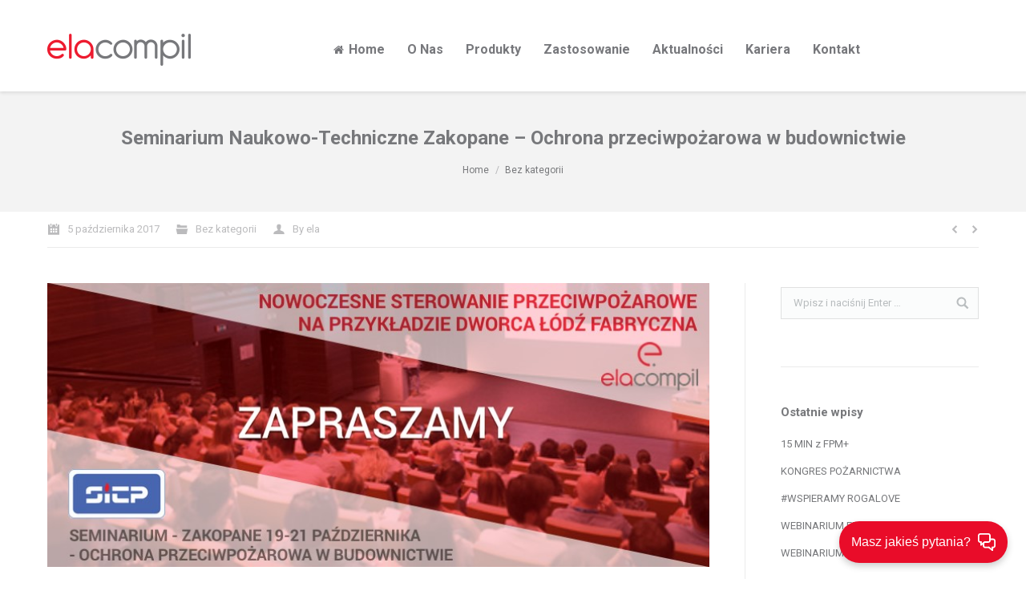

--- FILE ---
content_type: text/html; charset=UTF-8
request_url: https://ela.pl/2017/10/05/seminarium-naukowo-techniczne-zakopane-ochrona-przeciwpozarowa-budownictwie/
body_size: 15537
content:
<!DOCTYPE html>
<!--[if lt IE 10 ]>
<html lang="pl-PL" class="old-ie no-js">
<![endif]-->
<!--[if !(IE 6) | !(IE 7) | !(IE 8)  ]><!-->
<html lang="pl-PL" class="no-js">
<!--<![endif]-->
<head>
<meta charset="UTF-8" />
<meta name="viewport" content="width=device-width, initial-scale=1, maximum-scale=1">
<link rel="profile" href="http://gmpg.org/xfn/11" />
<link rel="pingback" href="https://ela.pl/xmlrpc.php" />
<!--[if IE]>
<script src="//html5shiv.googlecode.com/svn/trunk/html5.js"></script>
<![endif]-->
<meta name='robots' content='max-image-preview:large' />
<!-- Meta Tag Manager -->
<meta name="google-site-verification" content="svw2S18g4zRwtECLZk2_xvdSarbBiFn9kcovQoNVG4I" />
<!-- / Meta Tag Manager -->
<script type="text/javascript">
function createCookie(a,d,b){if(b){var c=new Date;c.setTime(c.getTime()+864E5*b);b="; expires="+c.toGMTString()}else b="";document.cookie=a+"="+d+b+"; path=/"}function readCookie(a){a+="=";for(var d=document.cookie.split(";"),b=0;b<d.length;b++){for(var c=d[b];" "==c.charAt(0);)c=c.substring(1,c.length);if(0==c.indexOf(a))return c.substring(a.length,c.length)}return null}function eraseCookie(a){createCookie(a,"",-1)}
function areCookiesEnabled(){var a=!1;createCookie("testing","Hello",1);null!=readCookie("testing")&&(a=!0,eraseCookie("testing"));return a}(function(a){var d=readCookie("devicePixelRatio"),b=void 0===a.devicePixelRatio?1:a.devicePixelRatio;areCookiesEnabled()&&null==d&&(createCookie("devicePixelRatio",b,7),1!=b&&a.location.reload(!0))})(window);
</script>
<!-- This site is optimized with the Yoast SEO plugin v15.8 - https://yoast.com/wordpress/plugins/seo/ -->
<title>Seminarium Naukowo-Techniczne Zakopane - Ochrona przeciwpożarowa w budownictwie - ela-compil Poznań</title>
<meta name="robots" content="index, follow, max-snippet:-1, max-image-preview:large, max-video-preview:-1" />
<link rel="canonical" href="https://ela.pl/2017/10/05/seminarium-naukowo-techniczne-zakopane-ochrona-przeciwpozarowa-budownictwie/" />
<meta property="og:locale" content="pl_PL" />
<meta property="og:type" content="article" />
<meta property="og:title" content="Seminarium Naukowo-Techniczne Zakopane - Ochrona przeciwpożarowa w budownictwie - ela-compil Poznań" />
<meta property="og:description" content="W dniach 19–21 października 2017 r. w Ośrodku „Rewita WDW Kościelisko” w Zakopanem &#8211; Kościelisku odbędzie się Seminarium Naukowo-Techniczne Zakopane &#8211; Jesień 2017 na temat: OCHRONA PRZECIWPOŻAROWA W BUDOWNICTWIE Seminarium organizuje Małopolski Oddział Stowarzyszenia Inżynierów i Techników Pożarnictwa oraz Izba Rzeczoznawców SITP. Jest to kontynuacja cyklicznych, wiosenno &#8211; jesiennych spotkań organizowanych w Zakopanem, przeznaczonych dla&hellip;" />
<meta property="og:url" content="https://ela.pl/2017/10/05/seminarium-naukowo-techniczne-zakopane-ochrona-przeciwpozarowa-budownictwie/" />
<meta property="og:site_name" content="ela-compil" />
<meta property="article:publisher" content="https://www.facebook.com/BuildingManagementSystems/" />
<meta property="article:author" content="https://www.facebook.com/BuildingManagementSystems" />
<meta property="article:published_time" content="2017-10-05T07:42:41+00:00" />
<meta property="og:image" content="https://ela.pl/wp-content/uploads/2017/10/sitp.jpg" />
<meta property="og:image:width" content="820" />
<meta property="og:image:height" content="351" />
<meta name="twitter:label1" content="Napisane przez">
<meta name="twitter:data1" content="ela">
<meta name="twitter:label2" content="Est. reading time">
<meta name="twitter:data2" content="1 minuta">
<script type="application/ld+json" class="yoast-schema-graph">{"@context":"https://schema.org","@graph":[{"@type":"WebSite","@id":"https://ela.pl/#website","url":"https://ela.pl/","name":"ela-compil","description":"Systemy PSIM","potentialAction":[{"@type":"SearchAction","target":"https://ela.pl/?s={search_term_string}","query-input":"required name=search_term_string"}],"inLanguage":"pl-PL"},{"@type":"ImageObject","@id":"https://ela.pl/2017/10/05/seminarium-naukowo-techniczne-zakopane-ochrona-przeciwpozarowa-budownictwie/#primaryimage","inLanguage":"pl-PL","url":"https://ela.pl/wp-content/uploads/2017/10/sitp.jpg","width":820,"height":351},{"@type":"WebPage","@id":"https://ela.pl/2017/10/05/seminarium-naukowo-techniczne-zakopane-ochrona-przeciwpozarowa-budownictwie/#webpage","url":"https://ela.pl/2017/10/05/seminarium-naukowo-techniczne-zakopane-ochrona-przeciwpozarowa-budownictwie/","name":"Seminarium Naukowo-Techniczne Zakopane - Ochrona przeciwpo\u017carowa w budownictwie - ela-compil Pozna\u0144","isPartOf":{"@id":"https://ela.pl/#website"},"primaryImageOfPage":{"@id":"https://ela.pl/2017/10/05/seminarium-naukowo-techniczne-zakopane-ochrona-przeciwpozarowa-budownictwie/#primaryimage"},"datePublished":"2017-10-05T07:42:41+00:00","dateModified":"2017-10-05T07:42:41+00:00","author":{"@id":"https://ela.pl/#/schema/person/cbe9c30da16c70e967a3ee330874771d"},"breadcrumb":{"@id":"https://ela.pl/2017/10/05/seminarium-naukowo-techniczne-zakopane-ochrona-przeciwpozarowa-budownictwie/#breadcrumb"},"inLanguage":"pl-PL","potentialAction":[{"@type":"ReadAction","target":["https://ela.pl/2017/10/05/seminarium-naukowo-techniczne-zakopane-ochrona-przeciwpozarowa-budownictwie/"]}]},{"@type":"BreadcrumbList","@id":"https://ela.pl/2017/10/05/seminarium-naukowo-techniczne-zakopane-ochrona-przeciwpozarowa-budownictwie/#breadcrumb","itemListElement":[{"@type":"ListItem","position":1,"item":{"@type":"WebPage","@id":"https://ela.pl/","url":"https://ela.pl/","name":"Strona g\u0142\u00f3wna"}},{"@type":"ListItem","position":2,"item":{"@type":"WebPage","@id":"https://ela.pl/aktualnosci/","url":"https://ela.pl/aktualnosci/","name":"Aktualno\u015bci"}},{"@type":"ListItem","position":3,"item":{"@type":"WebPage","@id":"https://ela.pl/2017/10/05/seminarium-naukowo-techniczne-zakopane-ochrona-przeciwpozarowa-budownictwie/","url":"https://ela.pl/2017/10/05/seminarium-naukowo-techniczne-zakopane-ochrona-przeciwpozarowa-budownictwie/","name":"Seminarium Naukowo-Techniczne Zakopane &#8211; Ochrona przeciwpo\u017carowa w budownictwie"}}]},{"@type":"Person","@id":"https://ela.pl/#/schema/person/cbe9c30da16c70e967a3ee330874771d","name":"ela","image":{"@type":"ImageObject","@id":"https://ela.pl/#personlogo","inLanguage":"pl-PL","url":"https://secure.gravatar.com/avatar/41404991e628c2403c26754ca0c43ec9?s=96&d=mm&r=g","caption":"ela"},"sameAs":["https://www.facebook.com/BuildingManagementSystems","https://www.linkedin.com/company/ela-compil/"]}]}</script>
<!-- / Yoast SEO plugin. -->
<link rel='dns-prefetch' href='//js-eu1.hs-scripts.com' />
<link rel='dns-prefetch' href='//fonts.googleapis.com' />
<link rel="alternate" type="application/rss+xml" title="ela-compil &raquo; Kanał z wpisami" href="https://ela.pl/feed/" />
<link rel="alternate" type="application/rss+xml" title="ela-compil &raquo; Kanał z komentarzami" href="https://ela.pl/comments/feed/" />
<link rel="alternate" type="application/rss+xml" title="ela-compil &raquo; Seminarium Naukowo-Techniczne Zakopane &#8211; Ochrona przeciwpożarowa w budownictwie Kanał z komentarzami" href="https://ela.pl/2017/10/05/seminarium-naukowo-techniczne-zakopane-ochrona-przeciwpozarowa-budownictwie/feed/" />
<!-- This site uses the Google Analytics by ExactMetrics plugin v7.6.0 - Using Analytics tracking - https://www.exactmetrics.com/ -->
<script src="//www.googletagmanager.com/gtag/js?id=UA-113135354-1"  data-cfasync="false" data-wpfc-render="false" type="text/javascript" async></script>
<script data-cfasync="false" data-wpfc-render="false" type="text/javascript">
var em_version = '7.6.0';
var em_track_user = true;
var em_no_track_reason = '';
var disableStrs = [
'ga-disable-UA-113135354-1',
];
/* Function to detect opted out users */
function __gtagTrackerIsOptedOut() {
for ( var index = 0; index < disableStrs.length; index++ ) {
if ( document.cookie.indexOf( disableStrs[ index ] + '=true' ) > -1 ) {
return true;
}
}
return false;
}
/* Disable tracking if the opt-out cookie exists. */
if ( __gtagTrackerIsOptedOut() ) {
for ( var index = 0; index < disableStrs.length; index++ ) {
window[ disableStrs[ index ] ] = true;
}
}
/* Opt-out function */
function __gtagTrackerOptout() {
for ( var index = 0; index < disableStrs.length; index++ ) {
document.cookie = disableStrs[ index ] + '=true; expires=Thu, 31 Dec 2099 23:59:59 UTC; path=/';
window[ disableStrs[ index ] ] = true;
}
}
if ( 'undefined' === typeof gaOptout ) {
function gaOptout() {
__gtagTrackerOptout();
}
}
window.dataLayer = window.dataLayer || [];
window.ExactMetricsDualTracker = {
helpers: {},
trackers: {},
};
if ( em_track_user ) {
function __gtagDataLayer() {
dataLayer.push( arguments );
}
function __gtagTracker( type, name, parameters ) {
if (!parameters) {
parameters = {};
}
if (parameters.send_to) {
__gtagDataLayer.apply( null, arguments );
return;
}
if ( type === 'event' ) {
parameters.send_to = exactmetrics_frontend.ua;
__gtagDataLayer( type, name, parameters );
} else {
__gtagDataLayer.apply( null, arguments );
}
}
__gtagTracker( 'js', new Date() );
__gtagTracker( 'set', {
'developer_id.dNDMyYj' : true,
} );
__gtagTracker( 'config', 'UA-113135354-1', {"forceSSL":"true"} );
window.gtag = __gtagTracker;											(function () {
/* https://developers.google.com/analytics/devguides/collection/analyticsjs/ */
/* ga and __gaTracker compatibility shim. */
var noopfn = function () {
return null;
};
var newtracker = function () {
return new Tracker();
};
var Tracker = function () {
return null;
};
var p = Tracker.prototype;
p.get = noopfn;
p.set = noopfn;
p.send = function (){
var args = Array.prototype.slice.call(arguments);
args.unshift( 'send' );
__gaTracker.apply(null, args);
};
var __gaTracker = function () {
var len = arguments.length;
if ( len === 0 ) {
return;
}
var f = arguments[len - 1];
if ( typeof f !== 'object' || f === null || typeof f.hitCallback !== 'function' ) {
if ( 'send' === arguments[0] ) {
var hitConverted, hitObject = false, action;
if ( 'event' === arguments[1] ) {
if ( 'undefined' !== typeof arguments[3] ) {
hitObject = {
'eventAction': arguments[3],
'eventCategory': arguments[2],
'eventLabel': arguments[4],
'value': arguments[5] ? arguments[5] : 1,
}
}
}
if ( 'pageview' === arguments[1] ) {
if ( 'undefined' !== typeof arguments[2] ) {
hitObject = {
'eventAction': 'page_view',
'page_path' : arguments[2],
}
}
}
if ( typeof arguments[2] === 'object' ) {
hitObject = arguments[2];
}
if ( typeof arguments[5] === 'object' ) {
Object.assign( hitObject, arguments[5] );
}
if ( 'undefined' !== typeof arguments[1].hitType ) {
hitObject = arguments[1];
if ( 'pageview' === hitObject.hitType ) {
hitObject.eventAction = 'page_view';
}
}
if ( hitObject ) {
action = 'timing' === arguments[1].hitType ? 'timing_complete' : hitObject.eventAction;
hitConverted = mapArgs( hitObject );
__gtagTracker( 'event', action, hitConverted );
}
}
return;
}
function mapArgs( args ) {
var arg, hit = {};
var gaMap = {
'eventCategory': 'event_category',
'eventAction': 'event_action',
'eventLabel': 'event_label',
'eventValue': 'event_value',
'nonInteraction': 'non_interaction',
'timingCategory': 'event_category',
'timingVar': 'name',
'timingValue': 'value',
'timingLabel': 'event_label',
'page' : 'page_path',
'location' : 'page_location',
'title' : 'page_title',
};
for ( arg in args ) {
if ( ! ( ! args.hasOwnProperty(arg) || ! gaMap.hasOwnProperty(arg) ) ) {
hit[gaMap[arg]] = args[arg];
} else {
hit[arg] = args[arg];
}
}
return hit;
}
try {
f.hitCallback();
} catch ( ex ) {
}
};
__gaTracker.create = newtracker;
__gaTracker.getByName = newtracker;
__gaTracker.getAll = function () {
return [];
};
__gaTracker.remove = noopfn;
__gaTracker.loaded = true;
window['__gaTracker'] = __gaTracker;
})();
} else {
console.log( "" );
( function () {
function __gtagTracker() {
return null;
}
window['__gtagTracker'] = __gtagTracker;
window['gtag'] = __gtagTracker;
} )();
}
</script>
<!-- / Google Analytics by ExactMetrics -->
<!-- <link rel='stylesheet' id='dashicons-css'  href='https://ela.pl/wp-includes/css/dashicons.min.css?ver=6.0' type='text/css' media='all' /> -->
<!-- <link rel='stylesheet' id='wp-jquery-ui-dialog-css'  href='https://ela.pl/wp-includes/css/jquery-ui-dialog.min.css?ver=6.0' type='text/css' media='all' /> -->
<!-- <link rel='stylesheet' id='ssmw-style-css'  href='https://ela.pl/wp-content/plugins/smart-social-media-widget/css/style.css?ver=6.0' type='text/css' media='all' /> -->
<!-- <link rel='stylesheet' id='font-awesome-css'  href='https://ela.pl/wp-content/plugins/smart-social-media-widget/css/font-awesome.min.css?ver=4.6.3' type='text/css' media='all' /> -->
<!-- <link rel='stylesheet' id='wp-block-library-css'  href='https://ela.pl/wp-includes/css/dist/block-library/style.min.css?ver=6.0' type='text/css' media='all' /> -->
<link rel="stylesheet" type="text/css" href="//ela.pl/wp-content/cache/wpfc-minified/2muuw8h4/ffyul.css" media="all"/>
<style id='global-styles-inline-css' type='text/css'>
body{--wp--preset--color--black: #000000;--wp--preset--color--cyan-bluish-gray: #abb8c3;--wp--preset--color--white: #ffffff;--wp--preset--color--pale-pink: #f78da7;--wp--preset--color--vivid-red: #cf2e2e;--wp--preset--color--luminous-vivid-orange: #ff6900;--wp--preset--color--luminous-vivid-amber: #fcb900;--wp--preset--color--light-green-cyan: #7bdcb5;--wp--preset--color--vivid-green-cyan: #00d084;--wp--preset--color--pale-cyan-blue: #8ed1fc;--wp--preset--color--vivid-cyan-blue: #0693e3;--wp--preset--color--vivid-purple: #9b51e0;--wp--preset--gradient--vivid-cyan-blue-to-vivid-purple: linear-gradient(135deg,rgba(6,147,227,1) 0%,rgb(155,81,224) 100%);--wp--preset--gradient--light-green-cyan-to-vivid-green-cyan: linear-gradient(135deg,rgb(122,220,180) 0%,rgb(0,208,130) 100%);--wp--preset--gradient--luminous-vivid-amber-to-luminous-vivid-orange: linear-gradient(135deg,rgba(252,185,0,1) 0%,rgba(255,105,0,1) 100%);--wp--preset--gradient--luminous-vivid-orange-to-vivid-red: linear-gradient(135deg,rgba(255,105,0,1) 0%,rgb(207,46,46) 100%);--wp--preset--gradient--very-light-gray-to-cyan-bluish-gray: linear-gradient(135deg,rgb(238,238,238) 0%,rgb(169,184,195) 100%);--wp--preset--gradient--cool-to-warm-spectrum: linear-gradient(135deg,rgb(74,234,220) 0%,rgb(151,120,209) 20%,rgb(207,42,186) 40%,rgb(238,44,130) 60%,rgb(251,105,98) 80%,rgb(254,248,76) 100%);--wp--preset--gradient--blush-light-purple: linear-gradient(135deg,rgb(255,206,236) 0%,rgb(152,150,240) 100%);--wp--preset--gradient--blush-bordeaux: linear-gradient(135deg,rgb(254,205,165) 0%,rgb(254,45,45) 50%,rgb(107,0,62) 100%);--wp--preset--gradient--luminous-dusk: linear-gradient(135deg,rgb(255,203,112) 0%,rgb(199,81,192) 50%,rgb(65,88,208) 100%);--wp--preset--gradient--pale-ocean: linear-gradient(135deg,rgb(255,245,203) 0%,rgb(182,227,212) 50%,rgb(51,167,181) 100%);--wp--preset--gradient--electric-grass: linear-gradient(135deg,rgb(202,248,128) 0%,rgb(113,206,126) 100%);--wp--preset--gradient--midnight: linear-gradient(135deg,rgb(2,3,129) 0%,rgb(40,116,252) 100%);--wp--preset--duotone--dark-grayscale: url('#wp-duotone-dark-grayscale');--wp--preset--duotone--grayscale: url('#wp-duotone-grayscale');--wp--preset--duotone--purple-yellow: url('#wp-duotone-purple-yellow');--wp--preset--duotone--blue-red: url('#wp-duotone-blue-red');--wp--preset--duotone--midnight: url('#wp-duotone-midnight');--wp--preset--duotone--magenta-yellow: url('#wp-duotone-magenta-yellow');--wp--preset--duotone--purple-green: url('#wp-duotone-purple-green');--wp--preset--duotone--blue-orange: url('#wp-duotone-blue-orange');--wp--preset--font-size--small: 13px;--wp--preset--font-size--medium: 20px;--wp--preset--font-size--large: 36px;--wp--preset--font-size--x-large: 42px;}.has-black-color{color: var(--wp--preset--color--black) !important;}.has-cyan-bluish-gray-color{color: var(--wp--preset--color--cyan-bluish-gray) !important;}.has-white-color{color: var(--wp--preset--color--white) !important;}.has-pale-pink-color{color: var(--wp--preset--color--pale-pink) !important;}.has-vivid-red-color{color: var(--wp--preset--color--vivid-red) !important;}.has-luminous-vivid-orange-color{color: var(--wp--preset--color--luminous-vivid-orange) !important;}.has-luminous-vivid-amber-color{color: var(--wp--preset--color--luminous-vivid-amber) !important;}.has-light-green-cyan-color{color: var(--wp--preset--color--light-green-cyan) !important;}.has-vivid-green-cyan-color{color: var(--wp--preset--color--vivid-green-cyan) !important;}.has-pale-cyan-blue-color{color: var(--wp--preset--color--pale-cyan-blue) !important;}.has-vivid-cyan-blue-color{color: var(--wp--preset--color--vivid-cyan-blue) !important;}.has-vivid-purple-color{color: var(--wp--preset--color--vivid-purple) !important;}.has-black-background-color{background-color: var(--wp--preset--color--black) !important;}.has-cyan-bluish-gray-background-color{background-color: var(--wp--preset--color--cyan-bluish-gray) !important;}.has-white-background-color{background-color: var(--wp--preset--color--white) !important;}.has-pale-pink-background-color{background-color: var(--wp--preset--color--pale-pink) !important;}.has-vivid-red-background-color{background-color: var(--wp--preset--color--vivid-red) !important;}.has-luminous-vivid-orange-background-color{background-color: var(--wp--preset--color--luminous-vivid-orange) !important;}.has-luminous-vivid-amber-background-color{background-color: var(--wp--preset--color--luminous-vivid-amber) !important;}.has-light-green-cyan-background-color{background-color: var(--wp--preset--color--light-green-cyan) !important;}.has-vivid-green-cyan-background-color{background-color: var(--wp--preset--color--vivid-green-cyan) !important;}.has-pale-cyan-blue-background-color{background-color: var(--wp--preset--color--pale-cyan-blue) !important;}.has-vivid-cyan-blue-background-color{background-color: var(--wp--preset--color--vivid-cyan-blue) !important;}.has-vivid-purple-background-color{background-color: var(--wp--preset--color--vivid-purple) !important;}.has-black-border-color{border-color: var(--wp--preset--color--black) !important;}.has-cyan-bluish-gray-border-color{border-color: var(--wp--preset--color--cyan-bluish-gray) !important;}.has-white-border-color{border-color: var(--wp--preset--color--white) !important;}.has-pale-pink-border-color{border-color: var(--wp--preset--color--pale-pink) !important;}.has-vivid-red-border-color{border-color: var(--wp--preset--color--vivid-red) !important;}.has-luminous-vivid-orange-border-color{border-color: var(--wp--preset--color--luminous-vivid-orange) !important;}.has-luminous-vivid-amber-border-color{border-color: var(--wp--preset--color--luminous-vivid-amber) !important;}.has-light-green-cyan-border-color{border-color: var(--wp--preset--color--light-green-cyan) !important;}.has-vivid-green-cyan-border-color{border-color: var(--wp--preset--color--vivid-green-cyan) !important;}.has-pale-cyan-blue-border-color{border-color: var(--wp--preset--color--pale-cyan-blue) !important;}.has-vivid-cyan-blue-border-color{border-color: var(--wp--preset--color--vivid-cyan-blue) !important;}.has-vivid-purple-border-color{border-color: var(--wp--preset--color--vivid-purple) !important;}.has-vivid-cyan-blue-to-vivid-purple-gradient-background{background: var(--wp--preset--gradient--vivid-cyan-blue-to-vivid-purple) !important;}.has-light-green-cyan-to-vivid-green-cyan-gradient-background{background: var(--wp--preset--gradient--light-green-cyan-to-vivid-green-cyan) !important;}.has-luminous-vivid-amber-to-luminous-vivid-orange-gradient-background{background: var(--wp--preset--gradient--luminous-vivid-amber-to-luminous-vivid-orange) !important;}.has-luminous-vivid-orange-to-vivid-red-gradient-background{background: var(--wp--preset--gradient--luminous-vivid-orange-to-vivid-red) !important;}.has-very-light-gray-to-cyan-bluish-gray-gradient-background{background: var(--wp--preset--gradient--very-light-gray-to-cyan-bluish-gray) !important;}.has-cool-to-warm-spectrum-gradient-background{background: var(--wp--preset--gradient--cool-to-warm-spectrum) !important;}.has-blush-light-purple-gradient-background{background: var(--wp--preset--gradient--blush-light-purple) !important;}.has-blush-bordeaux-gradient-background{background: var(--wp--preset--gradient--blush-bordeaux) !important;}.has-luminous-dusk-gradient-background{background: var(--wp--preset--gradient--luminous-dusk) !important;}.has-pale-ocean-gradient-background{background: var(--wp--preset--gradient--pale-ocean) !important;}.has-electric-grass-gradient-background{background: var(--wp--preset--gradient--electric-grass) !important;}.has-midnight-gradient-background{background: var(--wp--preset--gradient--midnight) !important;}.has-small-font-size{font-size: var(--wp--preset--font-size--small) !important;}.has-medium-font-size{font-size: var(--wp--preset--font-size--medium) !important;}.has-large-font-size{font-size: var(--wp--preset--font-size--large) !important;}.has-x-large-font-size{font-size: var(--wp--preset--font-size--x-large) !important;}
</style>
<!-- <link rel='stylesheet' id='contact-form-7-css'  href='https://ela.pl/wp-content/plugins/contact-form-7/includes/css/styles.css?ver=5.5.6' type='text/css' media='all' /> -->
<!-- <link rel='stylesheet' id='rs-plugin-settings-css'  href='https://ela.pl/wp-content/plugins/revslider/public/assets/css/settings.css?ver=5.1.6' type='text/css' media='all' /> -->
<link rel="stylesheet" type="text/css" href="//ela.pl/wp-content/cache/wpfc-minified/dq1fw4w0/ffyul.css" media="all"/>
<style id='rs-plugin-settings-inline-css' type='text/css'>
#rs-demo-id {}
</style>
<!-- <link rel='stylesheet' id='SFSImainCss-css'  href='https://ela.pl/wp-content/plugins/ultimate-social-media-icons/css/sfsi-style.css?ver=2.7.3' type='text/css' media='all' /> -->
<!-- <link rel='stylesheet' id='parent-style-css'  href='https://ela.pl/wp-content/themes/ec/style.css?ver=6.0' type='text/css' media='all' /> -->
<link rel="stylesheet" type="text/css" href="//ela.pl/wp-content/cache/wpfc-minified/q5hl3c8v/c1ibb.css" media="all"/>
<!--[if lt IE 9]>
<link rel='stylesheet' id='vc_lte_ie9-css'  href='https://ela.pl/wp-content/plugins/js_composer/assets/css/vc_lte_ie9.min.css?ver=6.0.4' type='text/css' media='screen' />
<![endif]-->
<link rel='stylesheet' id='dt-web-fonts-css'  href='https://fonts.googleapis.com/css?family=Roboto%3A400%2C400italic%2C500%2C700&#038;ver=6.0' type='text/css' media='all' />
<!-- <link rel='stylesheet' id='dt-main-css'  href='https://ela.pl/wp-content/themes/ec/css/main.min.css?ver=1.0.0' type='text/css' media='all' /> -->
<link rel="stylesheet" type="text/css" href="//ela.pl/wp-content/cache/wpfc-minified/fcw8dj3d/c1ibb.css" media="all"/>
<!--[if lt IE 10]>
<link rel='stylesheet' id='dt-old-ie-css'  href='https://ela.pl/wp-content/themes/ec/css/old-ie.css?ver=1.0.0' type='text/css' media='all' />
<![endif]-->
<!-- <link rel='stylesheet' id='dt-awsome-fonts-css'  href='https://ela.pl/wp-content/themes/ec/fonts/FontAwesome/css/font-awesome.min.css?ver=1.0.0' type='text/css' media='all' /> -->
<!-- <link rel='stylesheet' id='dt-fontello-css'  href='https://ela.pl/wp-content/themes/ec/fonts/fontello/css/fontello.min.css?ver=1.0.0' type='text/css' media='all' /> -->
<link rel="stylesheet" type="text/css" href="//ela.pl/wp-content/cache/wpfc-minified/lnddnklm/c1ibb.css" media="all"/>
<!--[if lt IE 10]>
<link rel='stylesheet' id='dt-custom-old-ie.less-css'  href='https://ela.pl/wp-content/uploads/wp-less/ec/css/custom-old-ie-2e5a080984.css?ver=1.0.0' type='text/css' media='all' />
<![endif]-->
<!-- <link rel='stylesheet' id='dt-custom.less-css'  href='https://ela.pl/wp-content/uploads/wp-less/ec/css/custom-2e5a080984.css?ver=1.0.0' type='text/css' media='all' /> -->
<!-- <link rel='stylesheet' id='dt-media.less-css'  href='https://ela.pl/wp-content/uploads/wp-less/ec/css/media-2e5a080984.css?ver=1.0.0' type='text/css' media='all' /> -->
<!-- <link rel='stylesheet' id='style-css'  href='https://ela.pl/wp-content/themes/ec-child/style.css?ver=1.0.0' type='text/css' media='all' /> -->
<!-- <link rel='stylesheet' id='bsf-Defaults-css'  href='https://ela.pl/wp-content/uploads/smile_fonts/Defaults/Defaults.css?ver=6.0' type='text/css' media='all' /> -->
<link rel="stylesheet" type="text/css" href="//ela.pl/wp-content/cache/wpfc-minified/1059s3vs/c1ibc.css" media="all"/>
<script type='text/javascript' src='https://ela.pl/wp-includes/js/jquery/jquery.min.js?ver=3.6.0' id='jquery-core-js'></script>
<script type='text/javascript' src='https://ela.pl/wp-includes/js/jquery/jquery-migrate.min.js?ver=3.3.2' id='jquery-migrate-js'></script>
<script type='text/javascript' src='https://ela.pl/wp-content/plugins/smart-social-media-widget/js/custom.js?ver=6.0' id='ssmw-js-js'></script>
<script type='text/javascript' src='https://ela.pl/wp-content/plugins/google-analytics-dashboard-for-wp/assets/js/frontend-gtag.min.js?ver=7.6.0' id='exactmetrics-frontend-script-js'></script>
<script data-cfasync="false" data-wpfc-render="false" type="text/javascript" id='exactmetrics-frontend-script-js-extra'>/* <![CDATA[ */
var exactmetrics_frontend = {"js_events_tracking":"true","download_extensions":"zip,mp3,mpeg,pdf,docx,pptx,xlsx,rar,pdf,","inbound_paths":"[{\"path\":\"\\\/go\\\/\",\"label\":\"affiliate\"},{\"path\":\"\\\/recommend\\\/\",\"label\":\"affiliate\"},{\"path\":\"\\\/out\\\/\",\"label\":\"Affiliate\"}]","home_url":"https:\/\/ela.pl","hash_tracking":"false","ua":"UA-113135354-1","v4_id":""};/* ]]> */
</script>
<script type='text/javascript' src='https://ela.pl/wp-content/plugins/revslider/public/assets/js/jquery.themepunch.tools.min.js?ver=5.1.6' id='tp-tools-js'></script>
<script type='text/javascript' src='https://ela.pl/wp-content/plugins/revslider/public/assets/js/jquery.themepunch.revolution.min.js?ver=5.1.6' id='revmin-js'></script>
<script type='text/javascript' id='dt-above-fold-js-extra'>
/* <![CDATA[ */
var dtLocal = {"passText":"To view this protected post, enter the password below:","moreButtonText":{"loading":"Loading..."},"postID":"15761","ajaxurl":"https:\/\/ela.pl\/wp-admin\/admin-ajax.php","contactNonce":"e26efc37d8","ajaxNonce":"b9ee69a69d","pageData":"","themeSettings":{"smoothScroll":"off","lazyLoading":false,"accentColor":{"mode":"gradient","color":["#ba141b","#ec1b2f"]},"floatingHeader":{"showAfter":150,"showMenu":true,"height":60,"logo":{"showLogo":true,"src":"https:\/\/ela.pl\/wp-content\/uploads\/2016\/03\/logo60-1.png 1x, https:\/\/ela.pl\/wp-content\/uploads\/2016\/03\/logo90-1.png 2x","w":119,"h":27}},"mobileHeader":{"firstSwitchPoint":1150,"secondSwitchPoint":800},"content":{"responsivenessTreshold":970,"textColor":"#77787b","headerColor":"#77787b"},"stripes":{"stripe1":{"textColor":"#ffffff","headerColor":"#ffffff"},"stripe2":{"textColor":"#ffffff","headerColor":"#ffffff"},"stripe3":{"textColor":"#ffffff","headerColor":"#ffffff"}}}};
/* ]]> */
</script>
<script type='text/javascript' src='https://ela.pl/wp-content/themes/ec/js/above-the-fold.min.js?ver=1.0.0' id='dt-above-fold-js'></script>
<link rel="https://api.w.org/" href="https://ela.pl/wp-json/" /><link rel="alternate" type="application/json" href="https://ela.pl/wp-json/wp/v2/posts/15761" /><link rel="alternate" type="application/json+oembed" href="https://ela.pl/wp-json/oembed/1.0/embed?url=https%3A%2F%2Fela.pl%2F2017%2F10%2F05%2Fseminarium-naukowo-techniczne-zakopane-ochrona-przeciwpozarowa-budownictwie%2F" />
<link rel="alternate" type="text/xml+oembed" href="https://ela.pl/wp-json/oembed/1.0/embed?url=https%3A%2F%2Fela.pl%2F2017%2F10%2F05%2Fseminarium-naukowo-techniczne-zakopane-ochrona-przeciwpozarowa-budownictwie%2F&#038;format=xml" />
<!-- GetResponse Chats -->
<script>
var _grChatConfig = {urlParams:"c=06a348168ad7f4a2a3e8ed29205764b06e89008391e581583af91e5d67",iuv:"v1"}
// Custom configuration goes here
!function(a,e){Array.isArray(window.__GrChatData__)?window.__GrChatData__.push(e):window.__GrChatData__=[e];
var r=document.createElement("script");r.defer=!0;var t=document.getElementsByTagName("script")[0];
t.parentNode.insertBefore(r,t),r.src="https://i.getresponse.chat/embedded_chat.js"}(0,_grChatConfig);
</script>
<!-- End GetResponse Chats -->			<!-- DO NOT COPY THIS SNIPPET! Start of Page Analytics Tracking for HubSpot WordPress plugin v8.5.24-->
<script type="text/javascript">
var _hsq = _hsq || [];
_hsq.push(["setContentType", "blog-post"]);
</script>
<!-- DO NOT COPY THIS SNIPPET! End of Page Analytics Tracking for HubSpot WordPress plugin -->
<script>
(function() {
var hbspt = window.hbspt = window.hbspt || {};
hbspt.forms = hbspt.forms || {};
hbspt._wpFormsQueue = [];
hbspt.enqueueForm = function(formDef) {
if (hbspt.forms && hbspt.forms.create) {
hbspt.forms.create(formDef);
} else {
hbspt._wpFormsQueue.push(formDef);
}
};
if (!window.hbspt.forms.create) {
Object.defineProperty(window.hbspt.forms, 'create', {
configurable: true,
get: function() {
return hbspt._wpCreateForm;
},
set: function(value) {
hbspt._wpCreateForm = value;
while (hbspt._wpFormsQueue.length) {
var formDef = hbspt._wpFormsQueue.shift();
if (!document.currentScript) {
var formScriptId = 'leadin-forms-v2-js';
hubspot.utils.currentScript = document.getElementById(formScriptId);
}
hbspt._wpCreateForm.call(hbspt.forms, formDef);
}
},
});
}
})();
</script>
<meta name="follow.[base64]" content="g5PrlRF3buTPBU9eCMlL"/><meta property="og:logo" content="https://ela.pl/wp-content/uploads/2017/04/logo-sygnet.png">		<script type="text/javascript">
dtGlobals.logoEnabled = 1;
dtGlobals.logoURL = 'https://ela.pl/wp-content/uploads/2016/03/logo60-1.png 1x, https://ela.pl/wp-content/uploads/2016/03/logo90-1.png 2x';
dtGlobals.logoW = '119';
dtGlobals.logoH = '27';
smartMenu = 1;
</script>
<meta name="generator" content="Powered by WPBakery Page Builder - drag and drop page builder for WordPress."/>
<meta name="generator" content="Powered by Slider Revolution 5.1.6 - responsive, Mobile-Friendly Slider Plugin for WordPress with comfortable drag and drop interface." />
<style type="text/css" id="wp-custom-css">
/*
Tutaj możesz dodać własny CSS.
Naciśnij ikonkę pomocy, żeby dowiedzieć się więcej.
*/
</style>
<noscript><style> .wpb_animate_when_almost_visible { opacity: 1; }</style></noscript>
<!-- Global site tag (gtag.js) - Google Analytics -->
<script async src="https://www.googletagmanager.com/gtag/js?id=UA-122685883-1"></script>
<script>
window.dataLayer = window.dataLayer || [];
function gtag(){dataLayer.push(arguments);}
gtag('js', new Date());
gtag('config', 'UA-122685883-1');
</script>
</head>
<body class="post-template-default single single-post postid-15761 single-format-standard no-comments small-hover-icons overlay-cursor-on accent-gradient srcset-enabled btn-flat custom-btn-color custom-btn-hover-color filter-style-ios contact-form-minimal small-fancy-datas semitransparent-bullets bold-icons phantom-fade phantom-shadow-decoration phantom-custom-logo-on floating-mobile-menu-icon top-header first-switch-logo-center first-switch-menu-left second-switch-logo-center second-switch-menu-left wpb-js-composer js-comp-ver-6.0.4 vc_responsive outlined-portfolio-icons album-minuatures-style-2">
<div id="load" class="ring-loader">
<div class="load-wrap"></div>
</div>
<div id="page">
<div class="masthead inline-header center full-height surround shadow-decoration dt-parent-menu-clickable show-device-logo show-mobile-logo" role="banner">
<div class="top-bar">
<div class="mini-widgets"></div>					</div>
<header class="header-bar">
<div class="branding">
<a href="https://ela.pl/"><img class=" preload-me" srcset="https://ela.pl/wp-content/uploads/2016/03/logo90-1.png 1x, https://ela.pl/wp-content/uploads/2016/03/logo140-1.png 2x" width="179" height="40"  alt="ela-compil" /><img class="mobile-logo preload-me" srcset="https://ela.pl/wp-content/uploads/2016/03/logo60-1.png 1x, https://ela.pl/wp-content/uploads/2016/03/logo140-1.png 2x" width="119" height="27"  alt="ela-compil" /></a>
<div id="site-title" class="assistive-text">ela-compil</div>
<div id="site-description" class="assistive-text">Systemy PSIM</div>
</div>
<ul class="main-nav underline-decoration upwards-line gradient-hover outside-item-remove-margin" role="menu"><li class="menu-item menu-item-type-post_type menu-item-object-page menu-item-home menu-item-14887 first"><a href='https://ela.pl/' data-level='1'><i class="fa fa-home"></i><span class="menu-item-text"><span class="menu-text">Home</span></span></a></li> <li class="menu-item menu-item-type-post_type menu-item-object-page menu-item-14882"><a href='https://ela.pl/o-nas/' data-level='1'><span class="menu-item-text"><span class="menu-text">O Nas</span></span></a></li> <li class="menu-item menu-item-type-custom menu-item-object-custom menu-item-has-children menu-item-14885 has-children"><a data-level='1'><span class="menu-item-text"><span class="menu-text">Produkty</span></span></a><ul class="sub-nav gradient-hover hover-style-click-bg"><li class="menu-item menu-item-type-post_type menu-item-object-page menu-item-14881 first"><a href='https://ela.pl/gemos/' data-level='2'><span class="menu-item-text"><span class="menu-text"><img class="alignleft size-full wp-image-14928" src="/wp-content/uploads/2016/03/produkty_gemos.png" alt="produkty_gemos" width="140" height="16" /><del></del> </br>PSIM</span></span></a></li> <li class="menu-item menu-item-type-post_type menu-item-object-page menu-item-14880"><a href='https://ela.pl/fpmplus/' data-level='2'><span class="menu-item-text"><span class="menu-text"><img class="alignleft wp-image-14931 size-full" src="/wp-content/uploads/2016/03/produkty_fpm_plus.png" alt="" width="89" height="30" /><del></del> </br>Sterowanie urządzeniami ppoż.</span></span></a></li> <li class="menu-item menu-item-type-post_type menu-item-object-page menu-item-14879"><a href='https://ela.pl/gemos-access/' data-level='2'><span class="menu-item-text"><span class="menu-text"><img class="alignleft wp-image-14930 size-full" src="/wp-content/uploads/2016/03/produkty_gemos_access.png" alt="" width="140" height="26" /><del></del> </br>Zintegrowana kontrola dostępu</span></span></a></li> </ul></li> <li class="menu-item menu-item-type-post_type menu-item-object-page menu-item-14878"><a href='https://ela.pl/zastosowanie/' data-level='1'><span class="menu-item-text"><span class="menu-text">Zastosowanie</span></span></a></li> <li class="menu-item menu-item-type-post_type menu-item-object-page current_page_parent menu-item-14883"><a href='https://ela.pl/aktualnosci/' data-level='1'><span class="menu-item-text"><span class="menu-text">Aktualności</span></span></a></li> <li class="menu-item menu-item-type-post_type menu-item-object-page menu-item-15159"><a href='https://ela.pl/kariera/' data-level='1'><span class="menu-item-text"><span class="menu-text">Kariera</span></span></a></li> <li class="menu-item menu-item-type-custom menu-item-object-custom menu-item-15007"><a href='/#!/kontakt' data-level='1'><span class="menu-item-text"><span class="menu-text">Kontakt</span></span></a></li> </ul>
</header>
</div><div class='dt-close-mobile-menu-icon'><span></span></div>
<div class='dt-mobile-header'>
<ul class="mobile-main-nav" role="menu">
<li class="menu-item menu-item-type-post_type menu-item-object-page menu-item-home menu-item-14887 first"><a href='https://ela.pl/' data-level='1'><i class="fa fa-home"></i><span class="menu-item-text"><span class="menu-text">Home</span></span></a></li> <li class="menu-item menu-item-type-post_type menu-item-object-page menu-item-14882"><a href='https://ela.pl/o-nas/' data-level='1'><span class="menu-item-text"><span class="menu-text">O Nas</span></span></a></li> <li class="menu-item menu-item-type-custom menu-item-object-custom menu-item-has-children menu-item-14885 has-children"><a data-level='1'><span class="menu-item-text"><span class="menu-text">Produkty</span></span></a><ul class="sub-nav gradient-hover hover-style-click-bg"><li class="menu-item menu-item-type-post_type menu-item-object-page menu-item-14881 first"><a href='https://ela.pl/gemos/' data-level='2'><span class="menu-item-text"><span class="menu-text"><img class="alignleft size-full wp-image-14928" src="/wp-content/uploads/2016/03/produkty_gemos.png" alt="produkty_gemos" width="140" height="16" /><del></del> </br>PSIM</span></span></a></li> <li class="menu-item menu-item-type-post_type menu-item-object-page menu-item-14880"><a href='https://ela.pl/fpmplus/' data-level='2'><span class="menu-item-text"><span class="menu-text"><img class="alignleft wp-image-14931 size-full" src="/wp-content/uploads/2016/03/produkty_fpm_plus.png" alt="" width="89" height="30" /><del></del> </br>Sterowanie urządzeniami ppoż.</span></span></a></li> <li class="menu-item menu-item-type-post_type menu-item-object-page menu-item-14879"><a href='https://ela.pl/gemos-access/' data-level='2'><span class="menu-item-text"><span class="menu-text"><img class="alignleft wp-image-14930 size-full" src="/wp-content/uploads/2016/03/produkty_gemos_access.png" alt="" width="140" height="26" /><del></del> </br>Zintegrowana kontrola dostępu</span></span></a></li> </ul></li> <li class="menu-item menu-item-type-post_type menu-item-object-page menu-item-14878"><a href='https://ela.pl/zastosowanie/' data-level='1'><span class="menu-item-text"><span class="menu-text">Zastosowanie</span></span></a></li> <li class="menu-item menu-item-type-post_type menu-item-object-page current_page_parent menu-item-14883"><a href='https://ela.pl/aktualnosci/' data-level='1'><span class="menu-item-text"><span class="menu-text">Aktualności</span></span></a></li> <li class="menu-item menu-item-type-post_type menu-item-object-page menu-item-15159"><a href='https://ela.pl/kariera/' data-level='1'><span class="menu-item-text"><span class="menu-text">Kariera</span></span></a></li> <li class="menu-item menu-item-type-custom menu-item-object-custom menu-item-15007"><a href='/#!/kontakt' data-level='1'><span class="menu-item-text"><span class="menu-text">Kontakt</span></span></a></li> 	</ul>
<div class='mobile-mini-widgets-in-menu'></div>
</div>
<div class="page-title title-center solid-bg" style="min-height: 150px;">
<div class="wf-wrap">
<div class="wf-container-title">
<div class="wf-table" style="height: 150px;">
<div class="wf-td hgroup"><h1 class="h3-size entry-title">Seminarium Naukowo-Techniczne Zakopane &#8211; Ochrona przeciwpożarowa w budownictwie</h1></div><div class="wf-td"><div class="assistive-text">You are here:</div><ol class="breadcrumbs text-small" xmlns:v="http://rdf.data-vocabulary.org/#"><li typeof="v:Breadcrumb"><a rel="v:url" property="v:title" href="https://ela.pl/" title="">Home</a></li><li typeof="v:Breadcrumb"><a rel="v:url" property="v:title" href="https://ela.pl/category/bez-kategorii/">Bez kategorii</a></li><li class="current">Seminarium Naukowo-Techniczne Zakopane &#8211; Ochrona przeciwpożarowa w budownictwie</li></ol></div>
</div>
</div>
</div>
</div>
<div id="main" class="sidebar-right"><!-- class="sidebar-none", class="sidebar-left", class="sidebar-right" -->
<div class="main-gradient"></div>
<div class="wf-wrap">
<div class="wf-container-main">
<div class="article-top-bar solid-bg"><div class="wf-wrap"><div class="wf-container-top"><div class="entry-meta"><a href="https://ela.pl/2017/10/05/" title="09:42" class="data-link" rel="bookmark"><time class="entry-date updated" datetime="2017-10-05T09:42:41+02:00">5 października 2017</time></a><span class="category-link"><a href="https://ela.pl/category/bez-kategorii/" >Bez kategorii</a></span><a class="author vcard" href="https://ela.pl/author/ela/" title="View all posts by ela" rel="author">By <span class="fn">ela</span></a></div><div class="navigation-inner"><div class="single-navigation-wrap"><a class="prev-post" href="https://ela.pl/2017/10/20/15767/" rel="next"></a><a class="next-post" href="https://ela.pl/2017/10/02/15754/" rel="prev"></a></div></div></div></div></div>
<!-- !- Content -->
<div id="content" class="content" role="main">
<article id="post-15761" class="post-15761 post type-post status-publish format-standard has-post-thumbnail category-bez-kategorii tag-konferencja tag-ochrona-przeciwpozarowa tag-semiarium tag-sitp-zakopane description-off">
<a href="https://ela.pl/wp-content/uploads/2017/10/sitp.jpg" class="alignnone rollover rollover-zoom dt-single-mfp-popup dt-mfp-item mfp-image"  title="" data-dt-img-description="sitp"><img class="preload-me" src="https://ela.pl/wp-content/uploads/2017/10/sitp.jpg" width="820" height="351"  title="sitp" alt="" /></a><p>W dniach 19–21 października 2017 r. w Ośrodku „Rewita WDW Kościelisko” w Zakopanem &#8211; Kościelisku odbędzie się <strong>Seminarium Naukowo-Techniczne Zakopane &#8211; Jesień 2017  </strong>na temat:</p>
<p>  <strong> OCHRONA PRZECIWPOŻAROWA W BUDOWNICTWIE</strong></p>
<p>Seminarium organizuje Małopolski Oddział Stowarzyszenia Inżynierów i Techników Pożarnictwa oraz Izba Rzeczoznawców SITP. Jest to kontynuacja cyklicznych, wiosenno &#8211; jesiennych spotkań organizowanych w Zakopanem, przeznaczonych dla projektantów, architektów i osób nadzorujących procesy budowlane, rzeczoznawców budowlanych i do spraw zabezpieczeń przeciwpożarowych, strażaków PSP, inspektorów ochrony przeciwpożarowej i innych osób zajmujących się na co dzień sprawami ochrony przeciwpożarowej budynków, jak również przedstawicieli firm i osób zainteresowanych tą problematyką. W ramach seminarium będziemy mieli okazję przedstawić nowatorskie podejście do problematyki nadzorowania i sterowania urządzeniami przeciwpożarowymi. Prezentacja będzie miała interesującą dla praktyków formułę „studium przypadku”.  </p>
<div class="post-meta wf-mobile-collapsed"><div class="entry-tags"><a href="https://ela.pl/tag/konferencja/" rel="tag">konferencja</a><a href="https://ela.pl/tag/ochrona-przeciwpozarowa/" rel="tag">ochrona przeciwpożarowa</a><a href="https://ela.pl/tag/semiarium/" rel="tag">semiarium</a><a href="https://ela.pl/tag/sitp-zakopane/" rel="tag">SITP. Zakopane</a></div></div>
<div class="dt-fancy-separator title-left fancy-author-title">
<div class="dt-fancy-title">About the author<span class="separator-holder separator-right"></span></div>
</div>
<div class="entry-author wf-table">
<div class="wf-td entry-author-img"><img alt='' src='https://secure.gravatar.com/avatar/41404991e628c2403c26754ca0c43ec9?s=85&#038;d=https%3A%2F%2Fela.pl%2Fwp-content%2Fthemes%2Fec%2Fimages%2Fno-avatar.gif&#038;r=g' srcset='https://secure.gravatar.com/avatar/41404991e628c2403c26754ca0c43ec9?s=170&#038;d=https%3A%2F%2Fela.pl%2Fwp-content%2Fthemes%2Fec%2Fimages%2Fno-avatar.gif&#038;r=g 2x' class='alignleft avatar avatar-85 photo' height='85' width='85' loading='lazy'/></div>			<div class="wf-td entry-author-info">
<p class="h5-size">ela</p>
<p class="text-normal"></p>
</div>
</div>
<div class="dt-fancy-separator title-left fancy-posts-title"><div class="dt-fancy-title">Related posts<span class="separator-holder separator-right"></span></div></div><section class="items-grid wf-container"><div class="wf-cell wf-1-2"><div class="borders"><article class="post-format-standard"><div class="wf-td"><a class="alignleft post-rollover" href="https://ela.pl/2021/12/05/15min-z-fpm/" ><img class="preload-me" srcset="https://ela.pl/wp-content/uploads/2021/12/15-MIN-Z-fpm-1-80x60.png 1x, https://ela.pl/wp-content/uploads/2021/12/15-MIN-Z-fpm-1-160x120.png 2x" width="80" height="60"  alt="" /></a></div><div class="post-content"><a href="https://ela.pl/2021/12/05/15min-z-fpm/">15 MIN z FPM+</a><br /><time class="text-secondary" datetime="2021-12-05T17:33:53+01:00">5 grudnia 2021</time></div></article></div></div><div class="wf-cell wf-1-2"><div class="borders"><article class="post-format-standard"><div class="wf-td"><a class="alignleft post-rollover" href="https://ela.pl/2021/11/29/kongres-pozarnictwa-2/" ><img class="preload-me" srcset="https://ela.pl/wp-content/uploads/2021/11/Kongres-Poz-www-80x60.png 1x, https://ela.pl/wp-content/uploads/2021/11/Kongres-Poz-www-160x120.png 2x" width="80" height="60"  alt="" /></a></div><div class="post-content"><a href="https://ela.pl/2021/11/29/kongres-pozarnictwa-2/">KONGRES POŻARNICTWA</a><br /><time class="text-secondary" datetime="2021-11-29T11:24:51+01:00">29 listopada 2021</time></div></article></div></div><div class="wf-cell wf-1-2"><div class="borders"><article class="post-format-standard"><div class="wf-td"><a class="alignleft post-rollover" href="https://ela.pl/2021/11/10/wspieramy-rogalove/" ><img class="preload-me" srcset="https://ela.pl/wp-content/uploads/2021/11/rogale-Marcinskie-2021-80x60.png 1x, https://ela.pl/wp-content/uploads/2021/11/rogale-Marcinskie-2021-160x120.png 2x" width="80" height="60"  alt="" /></a></div><div class="post-content"><a href="https://ela.pl/2021/11/10/wspieramy-rogalove/">#WSPIERAMY ROGALOVE</a><br /><time class="text-secondary" datetime="2021-11-10T09:22:19+01:00">10 listopada 2021</time></div></article></div></div><div class="wf-cell wf-1-2"><div class="borders"><article class="post-format-standard"><div class="wf-td"><a class="alignleft post-rollover" href="https://ela.pl/2021/11/02/webinarium-04-11/" ><img class="preload-me" srcset="https://ela.pl/wp-content/uploads/2021/11/webinarium-4.11-80x60.png 1x, https://ela.pl/wp-content/uploads/2021/11/webinarium-4.11-160x120.png 2x" width="80" height="60"  alt="" /></a></div><div class="post-content"><a href="https://ela.pl/2021/11/02/webinarium-04-11/">WEBINARIUM FPM+ 04.11</a><br /><time class="text-secondary" datetime="2021-11-02T14:56:32+01:00">2 listopada 2021</time></div></article></div></div><div class="wf-cell wf-1-2"><div class="borders"><article class="post-format-standard"><div class="wf-td"><a class="alignleft post-rollover" href="https://ela.pl/2021/10/26/webinarium-fpm-27-10/" ><img class="preload-me" srcset="https://ela.pl/wp-content/uploads/2021/10/webinarium-FPM-27.10-80x60.png 1x, https://ela.pl/wp-content/uploads/2021/10/webinarium-FPM-27.10-160x120.png 2x" width="80" height="60"  alt="" /></a></div><div class="post-content"><a href="https://ela.pl/2021/10/26/webinarium-fpm-27-10/">WEBINARIUM FPM+ 27.10</a><br /><time class="text-secondary" datetime="2021-10-26T15:19:18+02:00">26 października 2021</time></div></article></div></div><div class="wf-cell wf-1-2"><div class="borders"><article class="post-format-standard"><div class="wf-td"><a class="alignleft post-rollover" href="https://ela.pl/2021/10/18/webinarium-fpm-3/" ><img class="preload-me" srcset="https://ela.pl/wp-content/uploads/2021/10/WEBINARIUM-19.10.21-1-80x60.png 1x, https://ela.pl/wp-content/uploads/2021/10/WEBINARIUM-19.10.21-1-160x120.png 2x" width="80" height="60"  alt="" /></a></div><div class="post-content"><a href="https://ela.pl/2021/10/18/webinarium-fpm-3/">WEBINARIUM FPM+ 19.10</a><br /><time class="text-secondary" datetime="2021-10-18T11:50:25+02:00">18 października 2021</time></div></article></div></div></section>
</article><!-- #post-15761 -->
</div><!-- #content .wf-cell -->
<aside id="sidebar" class="sidebar">
<div class="sidebar-content">
<section id="search-2" class="widget widget_search">	<form class="searchform" role="search" method="get" action="https://ela.pl/">
<input type="text" class="field searchform-s" name="s" value="" placeholder="Wpisz i naciśnij Enter &hellip;" />
<input type="submit" class="assistive-text searchsubmit" value="Go!" />
<a href="#go" class="submit"></a>
</form></section>
<section id="recent-posts-2" class="widget widget_recent_entries">
<div class="widget-title">Ostatnie wpisy</div>
<ul>
<li>
<a href="https://ela.pl/2021/12/05/15min-z-fpm/">15 MIN z FPM+</a>
</li>
<li>
<a href="https://ela.pl/2021/11/29/kongres-pozarnictwa-2/">KONGRES POŻARNICTWA</a>
</li>
<li>
<a href="https://ela.pl/2021/11/10/wspieramy-rogalove/">#WSPIERAMY ROGALOVE</a>
</li>
<li>
<a href="https://ela.pl/2021/11/02/webinarium-04-11/">WEBINARIUM FPM+ 04.11</a>
</li>
<li>
<a href="https://ela.pl/2021/10/26/webinarium-fpm-27-10/">WEBINARIUM FPM+ 27.10</a>
</li>
</ul>
</section>					</div>
</aside><!-- #sidebar -->
			</div><!-- .wf-container -->
</div><!-- .wf-wrap -->
</div><!-- #main -->
<!-- !Footer -->
<footer id="footer" class="footer solid-bg">
<!-- !Bottom-bar -->
<div id="bottom-bar"  role="contentinfo">
<div class="wf-wrap">
<div class="wf-container-bottom">
<div class="wf-table wf-mobile-collapsed">
<div class="wf-td">
<div class="mini-nav wf-float-right"><ul><li class="menu-item menu-item-type-post_type menu-item-object-page menu-item-16246 first"><a href='https://ela.pl/system-integrujacy-urzadzenia-przeciwpozarowe/' data-level='1'><span class="menu-item-text"><span class="menu-text">System integrujący urządzenia przeciwpożarowe</span></span></a></li> <li class="menu-item menu-item-type-post_type menu-item-object-page menu-item-16247"><a href='https://ela.pl/system-przeciwpozarowy/' data-level='1'><span class="menu-item-text"><span class="menu-text">System przeciwpożarowy</span></span></a></li> <li class="menu-item menu-item-type-post_type menu-item-object-page menu-item-16248"><a href='https://ela.pl/system-bezpieczenstwa/' data-level='1'><span class="menu-item-text"><span class="menu-text">System bezpieczeństwa</span></span></a></li> <li class="menu-item menu-item-type-post_type menu-item-object-page menu-item-16251"><a href='https://ela.pl/system-zarzadzania-bezpieczenstwem/' data-level='1'><span class="menu-item-text"><span class="menu-text">System zarządzania bezpieczeństwem</span></span></a></li> <li class="menu-item menu-item-type-post_type menu-item-object-page menu-item-16249"><a href='https://ela.pl/bms/' data-level='1'><span class="menu-item-text"><span class="menu-text">BMS</span></span></a></li> <li class="menu-item menu-item-type-post_type menu-item-object-page menu-item-16250"><a href='https://ela.pl/psim/' data-level='1'><span class="menu-item-text"><span class="menu-text">PSIM</span></span></a></li> <li class="menu-item menu-item-type-post_type menu-item-object-page menu-item-16252"><a href='https://ela.pl/system-zarzadzania-budynkiem/' data-level='1'><span class="menu-item-text"><span class="menu-text">System zarządzania budynkiem</span></span></a></li> </ul><div class="menu-select"><span class="customSelect1"><span class="customSelectInner">Stopka</span></span></div></div>
</div>
</div>
</div><!-- .wf-container-bottom -->
</div><!-- .wf-wrap -->
</div><!-- #bottom-bar -->
</footer><!-- #footer -->
<a href="#" class="scroll-top"></a>
</div><!-- #page -->
<script>
window.addEventListener('sfsi_functions_loaded', function() {
if (typeof sfsi_plugin_version == 'function') {
sfsi_plugin_version(2.73);
}
});
function sfsi_processfurther(ref) {
var feed_id = '[base64]';
var feedtype = 8;
var email = jQuery(ref).find('input[name="email"]').val();
var filter = /^([a-zA-Z0-9_\.\-])+\@(([a-zA-Z0-9\-])+\.)+([a-zA-Z0-9]{2,4})+$/;
if ((email != "Enter your email") && (filter.test(email))) {
if (feedtype == "8") {
var url = "https://api.follow.it/subscription-form/" + feed_id + "/" + feedtype;
window.open(url, "popupwindow", "scrollbars=yes,width=1080,height=760");
return true;
}
} else {
alert("Please enter email address");
jQuery(ref).find('input[name="email"]').focus();
return false;
}
}
</script>
<style type="text/css" aria-selected="true">
.sfsi_subscribe_Popinner {
width: 100% !important;
height: auto !important;
border: 1px solid #b5b5b5 !important;
padding: 18px 0px !important;
background-color: #ffffff !important;
}
.sfsi_subscribe_Popinner form {
margin: 0 20px !important;
}
.sfsi_subscribe_Popinner h5 {
font-family: Helvetica,Arial,sans-serif !important;
font-weight: bold !important;
color: #000000 !important;
font-size: 16px !important;
text-align: center !important;
margin: 0 0 10px !important;
padding: 0 !important;
}
.sfsi_subscription_form_field {
margin: 5px 0 !important;
width: 100% !important;
display: inline-flex;
display: -webkit-inline-flex;
}
.sfsi_subscription_form_field input {
width: 100% !important;
padding: 10px 0px !important;
}
.sfsi_subscribe_Popinner input[type=email] {
font-family: Helvetica,Arial,sans-serif !important;
font-style: normal !important;
color: #000000 !important;
font-size: 14px !important;
text-align: center !important;
}
.sfsi_subscribe_Popinner input[type=email]::-webkit-input-placeholder {
font-family: Helvetica,Arial,sans-serif !important;
font-style: normal !important;
color: #000000 !important;
font-size: 14px !important;
text-align: center !important;
}
.sfsi_subscribe_Popinner input[type=email]:-moz-placeholder {
/* Firefox 18- */
font-family: Helvetica,Arial,sans-serif !important;
font-style: normal !important;
color: #000000 !important;
font-size: 14px !important;
text-align: center !important;
}
.sfsi_subscribe_Popinner input[type=email]::-moz-placeholder {
/* Firefox 19+ */
font-family: Helvetica,Arial,sans-serif !important;
font-style: normal !important;
color: #000000 !important;
font-size: 14px !important;
text-align: center !important;
}
.sfsi_subscribe_Popinner input[type=email]:-ms-input-placeholder {
font-family: Helvetica,Arial,sans-serif !important;
font-style: normal !important;
color: #000000 !important;
font-size: 14px !important;
text-align: center !important;
}
.sfsi_subscribe_Popinner input[type=submit] {
font-family: Helvetica,Arial,sans-serif !important;
font-weight: bold !important;
color: #000000 !important;
font-size: 16px !important;
text-align: center !important;
background-color: #dedede !important;
}
</style>
<script type='text/javascript' src='https://ela.pl/wp-includes/js/jquery/ui/core.min.js?ver=1.13.1' id='jquery-ui-core-js'></script>
<script type='text/javascript' src='https://ela.pl/wp-includes/js/jquery/ui/mouse.min.js?ver=1.13.1' id='jquery-ui-mouse-js'></script>
<script type='text/javascript' src='https://ela.pl/wp-includes/js/jquery/ui/resizable.min.js?ver=1.13.1' id='jquery-ui-resizable-js'></script>
<script type='text/javascript' src='https://ela.pl/wp-includes/js/jquery/ui/draggable.min.js?ver=1.13.1' id='jquery-ui-draggable-js'></script>
<script type='text/javascript' src='https://ela.pl/wp-includes/js/jquery/ui/controlgroup.min.js?ver=1.13.1' id='jquery-ui-controlgroup-js'></script>
<script type='text/javascript' src='https://ela.pl/wp-includes/js/jquery/ui/checkboxradio.min.js?ver=1.13.1' id='jquery-ui-checkboxradio-js'></script>
<script type='text/javascript' src='https://ela.pl/wp-includes/js/jquery/ui/button.min.js?ver=1.13.1' id='jquery-ui-button-js'></script>
<script type='text/javascript' src='https://ela.pl/wp-includes/js/jquery/ui/dialog.min.js?ver=1.13.1' id='jquery-ui-dialog-js'></script>
<script type='text/javascript' src='https://ela.pl/wp-includes/js/wpdialog.min.js?ver=6.0' id='wpdialogs-js'></script>
<script type='text/javascript' src='https://ela.pl/wp-includes/js/dist/vendor/regenerator-runtime.min.js?ver=0.13.9' id='regenerator-runtime-js'></script>
<script type='text/javascript' src='https://ela.pl/wp-includes/js/dist/vendor/wp-polyfill.min.js?ver=3.15.0' id='wp-polyfill-js'></script>
<script type='text/javascript' id='contact-form-7-js-extra'>
/* <![CDATA[ */
var wpcf7 = {"api":{"root":"https:\/\/ela.pl\/wp-json\/","namespace":"contact-form-7\/v1"},"cached":"1"};
/* ]]> */
</script>
<script type='text/javascript' src='https://ela.pl/wp-content/plugins/contact-form-7/includes/js/index.js?ver=5.5.6' id='contact-form-7-js'></script>
<script type='text/javascript' id='leadin-script-loader-js-js-extra'>
/* <![CDATA[ */
var leadin_wordpress = {"userRole":"visitor","pageType":"post","leadinPluginVersion":"8.5.24"};
/* ]]> */
</script>
<script type='text/javascript' src='https://js-eu1.hs-scripts.com/24992801.js?integration=WordPress' async defer id='hs-script-loader'></script>
<script type='text/javascript' src='https://ela.pl/wp-content/plugins/ultimate-social-media-icons/js/shuffle/modernizr.custom.min.js?ver=6.0' id='SFSIjqueryModernizr-js'></script>
<script type='text/javascript' src='https://ela.pl/wp-content/plugins/ultimate-social-media-icons/js/shuffle/jquery.shuffle.min.js?ver=6.0' id='SFSIjqueryShuffle-js'></script>
<script type='text/javascript' src='https://ela.pl/wp-content/plugins/ultimate-social-media-icons/js/shuffle/random-shuffle-min.js?ver=6.0' id='SFSIjqueryrandom-shuffle-js'></script>
<script type='text/javascript' id='SFSICustomJs-js-extra'>
/* <![CDATA[ */
var sfsi_icon_ajax_object = {"ajax_url":"https:\/\/ela.pl\/wp-admin\/admin-ajax.php","plugin_url":"https:\/\/ela.pl\/wp-content\/plugins\/ultimate-social-media-icons\/"};
/* ]]> */
</script>
<script type='text/javascript' src='https://ela.pl/wp-content/plugins/ultimate-social-media-icons/js/custom.js?ver=2.7.3' id='SFSICustomJs-js'></script>
<script type='text/javascript' src='https://ela.pl/wp-content/themes/ec/js/main.min.js?ver=1.0.0' id='dt-main-js'></script>
<script type="application/ld+json">
{
"@context": "http://schema.org",
"@type": "Organization",
"name": "Ela-compil sp. z o. o.",
"address": {
"@type": "PostalAddress",
"addressLocality": "Poznań",
"postalCode": "60-541",
"streetAddress": "ul. Szczepanowskiego 8",
"email": "office@ela.pl",
"telephone": "+48 61 869 38 50"
}
}
</script>
</body>
</html><!-- WP Fastest Cache file was created in 0.38251399993896 seconds, on 23-06-22 11:18:07 --><!-- via php -->

--- FILE ---
content_type: application/javascript
request_url: https://ela.pl/wp-content/themes/ec/js/above-the-fold.min.js?ver=1.0.0
body_size: 12144
content:
window.Modernizr=function(t,c,u){function g(a,b){return typeof a===b}function v(a,b){return!!~(""+a).indexOf(b)}function w(b,c){for(var d in b){var a=b[d];if(!v(a,"-")&&o[a]!==u)return"pfx"!=c||a}return!1}function m(a,b,e){var c=a.charAt(0).toUpperCase()+a.slice(1),d=(a+" "+q.join(c+" ")+c).split(" ");return g(b,"string")||g(b,"undefined")?w(d,b):function(b,c,d){for(var e in b){var a=c[b[e]];if(a!==u)return!1===d?b[e]:g(a,"function")?a.bind(d||c):a}return!1}(d=(a+" "+r.join(c+" ")+c).split(" "),b,e)}var x,d,h,a={},i=c.documentElement,n="modernizr",j=c.createElement(n),o=j.style,p=({}.toString," -webkit- -moz- -o- -ms- ".split(" ")),k="Webkit Moz O ms",q=k.split(" "),r=k.toLowerCase().split(" "),b={},e=[],y=e.slice,s=function(f,m,d,g){var h,j,k,l,a=c.createElement("div"),e=c.body,b=e||c.createElement("body");if(parseInt(d,10))for(;d--;)(k=c.createElement("div")).id=g?g[d]:n+(d+1),a.appendChild(k);return h=["&#173;",'<style id="s',n,'">',f,"</style>"].join(""),a.id=n,(e?a:b).innerHTML+=h,b.appendChild(a),e||(b.style.background="",b.style.overflow="hidden",l=i.style.overflow,i.style.overflow="hidden",i.appendChild(b)),j=m(a,f),e?a.parentNode.removeChild(a):(b.parentNode.removeChild(b),i.style.overflow=l),!!j},l={}.hasOwnProperty;for(var f in h=g(l,"undefined")||g(l.call,"undefined")?function(a,b){return b in a&&g(a.constructor.prototype[b],"undefined")}:function(a,b){return l.call(a,b)},Function.prototype.bind||(Function.prototype.bind=function(c){var a=this;if("function"!=typeof a)throw new TypeError;var d=y.call(arguments,1),b=function(){if(this instanceof b){var f=function(){};f.prototype=a.prototype;var g=new f,e=a.apply(g,d.concat(y.call(arguments)));return Object(e)===e?e:g}return a.apply(c,d.concat(y.call(arguments)))};return b}),b.touch=function(){var a;return"ontouchstart"in t||t.DocumentTouch&&c instanceof DocumentTouch?a=!0:s(["@media (",p.join("touch-enabled),("),n,")","{#modernizr{top:9px;position:absolute}}"].join(""),function(b){a=9===b.offsetTop}),a},b.cssanimations=function(){return m("animationName")},b.csstransforms=function(){return!!m("transform")},b.csstransforms3d=function(){var a=!!m("perspective");return a&&"webkitPerspective"in i.style&&s("@media (transform-3d),(-webkit-transform-3d){#modernizr{left:9px;position:absolute;height:3px;}}",function(b,c){a=9===b.offsetLeft&&3===b.offsetHeight}),a},b.csstransitions=function(){return m("transition")},b)h(b,f)&&(a[d=f.toLowerCase()]=b[f](),e.push((a[d]?"":"no-")+d));return a.addTest=function(b,c){if("object"==typeof b)for(var d in b)h(b,d)&&a.addTest(d,b[d]);else{if(a[b=b.toLowerCase()]!==u)return a;c="function"==typeof c?c():c,i.className+=" "+(c?"":"no-")+b,a[b]=c}return a},o.cssText="",j=null,function(b,d){function h(){var a=g.elements;return"string"==typeof a?a.split(" "):a}function i(b){var a=o[b[m]];return a||(a={},n++,b[m]=n,o[n]=a),a}function e(a,c,b){var e;return(c||(c=d),f)?c.createElement(a):(b||(b=i(c)),(e=b.cache[a]?b.cache[a].cloneNode():l.test(a)?(b.cache[a]=b.createElem(a)).cloneNode():b.createElem(a)).canHaveChildren&&!k.test(a)?b.frag.appendChild(e):e)}function c(b){b||(b=d);var k,o,l,m,c,a,n=i(b);return!g.shivCSS||j||n.hasCSS||(n.hasCSS=(o="article,aside,figcaption,figure,footer,header,hgroup,nav,section{display:block}mark{background:#FF0;color:#000}",l=(k=b).createElement("p"),m=k.getElementsByTagName("head")[0]||k.documentElement,l.innerHTML="x<style>"+o+"</style>",!!m.insertBefore(l.lastChild,m.firstChild))),f||(c=b,(a=n).cache||(a.cache={},a.createElem=c.createElement,a.createFrag=c.createDocumentFragment,a.frag=a.createFrag()),c.createElement=function(b){return g.shivMethods?e(b,c,a):a.createElem(b)},c.createDocumentFragment=Function("h,f","return function(){var n=f.cloneNode(),c=n.createElement;h.shivMethods&&("+h().join().replace(/\w+/g,function(b){return a.createElem(b),a.frag.createElement(b),'c("'+b+'")'})+");return n}")(g,a.frag)),b}var j,f,a=b.html5||{},k=/^<|^(?:button|map|select|textarea|object|iframe|option|optgroup)$/i,l=/^(?:a|b|code|div|fieldset|h1|h2|h3|h4|h5|h6|i|label|li|ol|p|q|span|strong|style|table|tbody|td|th|tr|ul)$/i,m="_html5shiv",n=0,o={};(function(){try{var a,b=d.createElement("a");b.innerHTML="<xyz></xyz>",j="hidden"in b,f=1==b.childNodes.length||(d.createElement("a"),a=d.createDocumentFragment(),void 0===a.cloneNode|| void 0===a.createDocumentFragment|| void 0===a.createElement)}catch(c){j=!0,f=!0}})();var g={elements:a.elements||"abbr article aside audio bdi canvas data datalist details figcaption figure footer header hgroup mark meter nav output progress section summary time video",shivCSS:!1!==a.shivCSS,supportsUnknownElements:f,shivMethods:!1!==a.shivMethods,type:"default",shivDocument:c,createElement:e,createDocumentFragment:function(a,c){if(a||(a=d),f)return a.createDocumentFragment();for(var e=(c=c||i(a)).frag.cloneNode(),b=0,g=h(),j=g.length;b<j;b++)e.createElement(g[b]);return e}};b.html5=g,c(d)}(this,c),a._version="2.6.2",a._prefixes=p,a._domPrefixes=r,a._cssomPrefixes=q,a.testProp=function(a){return w([a])},a.testAllProps=m,a.testStyles=s,a.prefixed=function(a,b,c){return b?m(a,b,c):m(a,"pfx")},i.className=i.className.replace(/(^|\s)no-js(\s|$)/,"$1$2")+(" js "+e.join(" ")),a}(this,this.document),function(b,a,m){function n(a){return"[object Function]"==j.call(a)}function o(a){return"string"==typeof a}function p(){}function q(a){return!a||"loaded"==a||"complete"==a||"uninitialized"==a}function f(){var a=t.shift();u=1,a?a.t?s(function(){("c"==a.t?d.injectCss:d.injectJs)(a.s,0,a.a,a.x,a.e,1)},0):(a(),f()):u=0}function r(c,b,e,g,h){return u=0,b=b||"j",o(c)?function(e,c,j,l,m,n,g){function o(d){if(!r&&q(b.readyState)&&(p.r=r=1,u||f(),b.onload=b.onreadystatechange=null,d))for(var a in"img"!=e&&s(function(){v.removeChild(b)},50),z[c])z[c].hasOwnProperty(a)&&z[c][a].onload()}var g=g||d.errorTimeout,b=a.createElement(e),r=0,h=0,p={t:j,s:c,e:m,a:n,x:g};1===z[c]&&(h=1,z[c]=[]),"object"==e?b.data=c:(b.src=c,b.type=e),b.width=b.height="0",b.onerror=b.onload=b.onreadystatechange=function(){o.call(this,h)},t.splice(l,0,p),"img"!=e&&(h||2===z[c]?(v.insertBefore(b,k?null:i),s(o,g)):z[c].push(b))}("c"==b?w:l,c,b,this.i++,e,g,h):(t.splice(this.i++,0,c),1==t.length&&f()),this}function g(){var a=d;return a.loader={load:r,i:0},a}var h,d,c=a.documentElement,s=b.setTimeout,i=a.getElementsByTagName("script")[0],j={}.toString,t=[],u=0,e="MozAppearance"in c.style,k=e&&!!a.createRange().compareNode,v=k?c:i.parentNode,c=b.opera&&"[object Opera]"==j.call(b.opera),c=!!a.attachEvent&&!c,l=e?"object":c?"script":"img",w=c?"script":l,x=Array.isArray||function(a){return"[object Array]"==j.call(a)},y=[],z={},A={timeout:function(a,b){return b.length&&(a.timeout=b[0]),a}};(d=function(a){function f(c,b,d,e,f){var a=function(c){var d,a,e,c=c.split("!"),f=y.length,b=c.pop(),g=c.length,b={url:b,origUrl:b,prefixes:c};for(a=0;a<g;a++)(d=A[(e=c[a].split("=")).shift()])&&(b=d(b,e));for(a=0;a<f;a++)b=y[a](b);return b}(c),h=a.autoCallback;a.url.split(".").pop().split("?").shift(),a.bypass||(b&&(b=n(b)?b:b[c]||b[e]||b[c.split("/").pop().split("?")[0]]),a.instead?a.instead(c,b,d,e,f):(z[a.url]?a.noexec=!0:z[a.url]=1,d.load(a.url,a.forceCSS|| !a.forceJS&&"css"==a.url.split(".").pop().split("?").shift()?"c":void 0,a.noexec,a.attrs,a.timeout),(n(b)||n(h))&&d.load(function(){g(),b&&b(a.origUrl,f,e),h&&h(a.origUrl,f,e),z[a.url]=2})))}function h(a,g){function c(a,b){if(a){if(o(a))b||(e=function(){var a=[].slice.call(arguments);j.apply(this,a),k()}),f(a,e,g,0,d);else if(Object(a)===a)for(i in h=function(){var b,c=0;for(b in a)a.hasOwnProperty(b)&&c++;return c}(),a)a.hasOwnProperty(i)&&(b|| --h||(n(e)?e=function(){var a=[].slice.call(arguments);j.apply(this,a),k()}:e[i]=function(a){return function(){var b=[].slice.call(arguments);a&&a.apply(this,b),k()}}(j[i])),f(a[i],e,g,i,d))}else b||k()}var h,i,d=!!a.test,b=a.load||a.both,e=a.callback||p,j=e,k=a.complete||p;c(d?a.yep:a.nope,!!b),b&&c(b)}var c,b,e=this.yepnope.loader;if(o(a))f(a,0,e,0);else if(x(a))for(c=0;c<a.length;c++)o(b=a[c])?f(b,0,e,0):x(b)?d(b):Object(b)===b&&h(b,e);else Object(a)===a&&h(a,e)}).addPrefix=function(a,b){A[a]=b},d.addFilter=function(a){y.push(a)},d.errorTimeout=1e4,null==a.readyState&&a.addEventListener&&(a.readyState="loading",a.addEventListener("DOMContentLoaded",h=function(){a.removeEventListener("DOMContentLoaded",h,0),a.readyState="complete"},0)),b.yepnope=g(),b.yepnope.executeStack=f,b.yepnope.injectJs=function(j,g,h,c,k,l){var m,e,b=a.createElement("script"),c=c||d.errorTimeout;for(e in b.src=j,h)b.setAttribute(e,h[e]);g=l?f:g||p,b.onreadystatechange=b.onload=function(){!m&&q(b.readyState)&&(m=1,g(),b.onload=b.onreadystatechange=null)},s(function(){m||(m=1,g(1))},c),k?b.onload():i.parentNode.insertBefore(b,i)},b.yepnope.injectCss=function(g,c,e,b,h,j){var d,b=a.createElement("link"),c=j?f:c||p;for(d in b.href=g,b.rel="stylesheet",b.type="text/css",e)b.setAttribute(d,e[d]);h||(i.parentNode.insertBefore(b,i),s(c,0))}}(this,document),Modernizr.load=function(){yepnope.apply(window,[].slice.call(arguments,0))},Modernizr.addTest("cssfilters",function(){var a=document.createElement("div");return a.style.cssText=Modernizr._prefixes.join("filter:blur(2px); "),!!a.style.length&&(void 0===document.documentMode||document.documentMode>9)}),jQuery.uaMatch=function(a){a=a.toLowerCase();var b=/(chrome)[ \/]([\w.]+)/.exec(a)||/(webkit)[ \/]([\w.]+)/.exec(a)||/(opera)(?:.*version|)[ \/]([\w.]+)/.exec(a)||/(msie)[\s?]([\w.]+)/.exec(a)||/(trident)(?:.*? rv:([\w.]+)|)/.exec(a)||0>a.indexOf("compatible")&&/(mozilla)(?:.*? rv:([\w.]+)|)/.exec(a)||[];return{browser:b[1]||"",version:b[2]||"0"}},(matched=jQuery.uaMatch(navigator.userAgent)).browser="trident"==matched.browser?"msie":matched.browser,browser={},matched.browser&&(browser[matched.browser]=!0,browser.version=matched.version),browser.chrome?browser.webkit=!0:browser.webkit&&(browser.safari=!0),jQuery.browser=browser;var matched,browser,dtGlobals={};dtGlobals.isMobile=/(Android|webOS|iPhone|iPad|iPod|BlackBerry|IEMobile|Opera Mini|windows phone)/.test(navigator.userAgent),dtGlobals.isAndroid=/(Android)/.test(navigator.userAgent),dtGlobals.isiOS=/(iPhone|iPod|iPad)/.test(navigator.userAgent),dtGlobals.isiPhone=/(iPhone|iPod)/.test(navigator.userAgent),dtGlobals.isiPad=/(iPad)/.test(navigator.userAgent),dtGlobals.isBuggy=navigator.userAgent.match(/AppleWebKit/)&& void 0===window.ontouchstart&&!navigator.userAgent.match(/Chrome/),dtGlobals.winScrollTop=0,window.onscroll=function(){dtGlobals.winScrollTop=void 0!==window.pageYOffset?window.pageYOffset:(document.documentElement||document.body.parentNode||document.body).scrollTop},dtGlobals.isWindowsPhone=navigator.userAgent.match(/IEMobile/i),dtGlobals.customColor="red",dtGlobals.isMobile?document.documentElement.className+=" mobile-true":document.documentElement.className+=" mobile-false",dtGlobals.logoURL=!1,dtGlobals.logoH=!1,dtGlobals.logoW=!1,jQuery(document).ready(function($){$(document),$(window);var d,b=$("html"),a=$("body");if(dtGlobals.isiOS?b.addClass("is-iOS"):b.addClass("not-iOS"),!jQuery.browser.webkit||dtGlobals.isMobile?a.addClass("not-webkit").removeClass("is-webkit"):a.removeClass("not-webkit").addClass("is-webkit"),jQuery.browser.msie&&10==jQuery.browser.version&&a.addClass("ie-10"),jQuery.browser.safari=jQuery.browser.webkit&&!/chrome/.test(navigator.userAgent.toLowerCase()),jQuery.browser.safari&&a.addClass("is-safari"),dtGlobals.isWindowsPhone&&a.addClass("ie-mobile").addClass("windows-phone"),dtGlobals.isMobile||a.addClass("no-mobile"),dtGlobals.isiPhone&&a.addClass("is-iphone"),!$("html").hasClass("old-ie")){dtGlobals.isPhone=!1,dtGlobals.isTablet=!1,dtGlobals.isDesktop=!1;var c=window.getComputedStyle(document.body,":after").getPropertyValue("content");-1!=c.indexOf("phone")&&dtGlobals.isMobile?dtGlobals.isPhone=!0:-1!=c.indexOf("tablet")&&dtGlobals.isMobile?dtGlobals.isTablet=!0:dtGlobals.isDesktop=!0}jQuery.browser.msie&&$("html").removeClass("csstransforms3d"),dtGlobals.isMobile&&!dtGlobals.isWindowsPhone?$(window).bind("orientationchange",function(a){clearTimeout(d),d=setTimeout(function(){$(window).trigger("debouncedresize")},200)}):$(window).on("resize",function(){clearTimeout(d),d=setTimeout(function(){$(window).trigger("debouncedresize")},200)})})

--- FILE ---
content_type: application/javascript
request_url: https://ela.pl/wp-content/plugins/smart-social-media-widget/js/custom.js?ver=6.0
body_size: 1472
content:
//JavaScript for Smart Social Media Widget
jQuery( document ).ready(function( $ ) {

	//Toggle options for different styles
	$( '.ssmw-radio').on( "click", function() {
		if( $(this).val() == 'simple' ) {
			$('.ssmw-align').show();
			$('.ssmw-rows').show();
			$('.ssmw-color').show();
		} else if ( $(this).val() == 'boxed' ) {
			$('.ssmw-align').hide();
			$('.ssmw-rows').hide();
			$('.ssmw-color').hide();
		}
	});


	$( '.ssmw-dropdown-button' ).on( "click", function() {

		var toggle = $( this ).children( 'span' );
		$( this ).next().slideToggle();

		//Toggle arrow
		if( toggle.hasClass( 'ssmw-closed' ) ) {
			toggle.removeClass('ssmw-closed');
			toggle.addClass('ssmw-opened');
		} else {
			toggle.removeClass('ssmw-opened');
			toggle.addClass('ssmw-closed');
		}
	});

	//When save is clicked in widget.php
	jQuery(document).on('widget-updated', function( e, widget){


		$( '.ssmw-radio').on( "click", function() {
			if( $(this).val() == 'simple' ) {
				$('.ssmw-align').show();
				$('.ssmw-rows').show();
				$('.ssmw-color').show();
			} else if ( $(this).val() == 'boxed' ) {
				$('.ssmw-align').hide();
				$('.ssmw-rows').hide();
				$('.ssmw-color').hide();
			}

		});


		$( '.ssmw-dropdown-button' ).on( "click", function() {

			var toggle = $( this ).children( 'span' );
			$( this ).next().slideToggle();

			if( toggle.hasClass( 'ssmw-closed' ) ) {
				toggle.removeClass('ssmw-closed');
				toggle.addClass('ssmw-opened');
			} else {
				toggle.removeClass('ssmw-opened');
				toggle.addClass('ssmw-closed');
			}
		});



	});

});




--- FILE ---
content_type: application/javascript
request_url: https://ela.pl/wp-content/themes/ec/js/main.min.js?ver=1.0.0
body_size: 399891
content:
function Layzr(e){this._lastScroll=0,this._ticking=!1,e=e||{},this._optionsContainer=document.querySelector(e.container)||window,this._optionsSelector=e.selector||"[data-layzr]",this._optionsAttr=e.attr||"data-layzr",this._optionsAttrRetina=e.retinaAttr||"data-layzr-retina",this._optionsAttrBg=e.bgAttr||"data-layzr-bg",this._optionsAttrHidden=e.hiddenAttr||"data-layzr-hidden",this._optionsThreshold=e.threshold||0,this._optionsCallback=e.callback||null,this._retina=window.devicePixelRatio>1,this._srcAttr=this._retina?this._optionsAttrRetina:this._optionsAttr,this._nodes=document.querySelectorAll(this._optionsSelector),this._handlerBind=this._requestScroll.bind(this),this._create()}function simple_tooltip(e,t){jQuery(e).each(function(e){jQuery("body").append("<div class='"+t+"' id='"+t+e+"'>"+jQuery(this).find("span.tooltip-c").html()+"</div>");var i=jQuery("#"+t+e);jQuery(this).removeAttr("title").mouseover(function(){i.css({opacity:1,display:"none"}).fadeIn(400)}).mousemove(function(e){var t,o,n=jQuery(window).scrollTop(),a=jQuery(window).width(),s=15;t=a-2*s>=i.width()+e.pageX?e.pageX+s:a-i.width()-s,o=n+2*s>=e.pageY-i.height()?n+s:e.pageY-i.height()-2.2*s,i.css({left:t,top:o})}).mouseout(function(){i.css({left:"-9999px"})})})}jQuery.easing.jswing=jQuery.easing.swing,jQuery.extend(jQuery.easing,{def:"easeOutQuad",swing:function(e,t,i,o,n){return jQuery.easing[jQuery.easing.def](e,t,i,o,n)},easeInQuad:function(e,t,i,o,n){return o*(t/=n)*t+i},easeOutQuad:function(e,t,i,o,n){return-o*(t/=n)*(t-2)+i},easeInOutQuad:function(e,t,i,o,n){return(t/=n/2)<1?o/2*t*t+i:-o/2*(--t*(t-2)-1)+i},easeInCubic:function(e,t,i,o,n){return o*(t/=n)*t*t+i},easeOutCubic:function(e,t,i,o,n){return o*((t=t/n-1)*t*t+1)+i},easeInOutCubic:function(e,t,i,o,n){return(t/=n/2)<1?o/2*t*t*t+i:o/2*((t-=2)*t*t+2)+i},easeInQuart:function(e,t,i,o,n){return o*(t/=n)*t*t*t+i},easeOutQuart:function(e,t,i,o,n){return-o*((t=t/n-1)*t*t*t-1)+i},easeInOutQuart:function(e,t,i,o,n){return(t/=n/2)<1?o/2*t*t*t*t+i:-o/2*((t-=2)*t*t*t-2)+i},easeInQuint:function(e,t,i,o,n){return o*(t/=n)*t*t*t*t+i},easeOutQuint:function(e,t,i,o,n){return o*((t=t/n-1)*t*t*t*t+1)+i},easeInOutQuint:function(e,t,i,o,n){return(t/=n/2)<1?o/2*t*t*t*t*t+i:o/2*((t-=2)*t*t*t*t+2)+i},easeInSine:function(e,t,i,o,n){return-o*Math.cos(t/n*(Math.PI/2))+o+i},easeOutSine:function(e,t,i,o,n){return o*Math.sin(t/n*(Math.PI/2))+i},easeInOutSine:function(e,t,i,o,n){return-o/2*(Math.cos(Math.PI*t/n)-1)+i},easeInExpo:function(e,t,i,o,n){return 0==t?i:o*Math.pow(2,10*(t/n-1))+i},easeOutExpo:function(e,t,i,o,n){return t==n?i+o:o*(-Math.pow(2,-10*t/n)+1)+i},easeInOutExpo:function(e,t,i,o,n){return 0==t?i:t==n?i+o:(t/=n/2)<1?o/2*Math.pow(2,10*(t-1))+i:o/2*(-Math.pow(2,-10*--t)+2)+i},easeInCirc:function(e,t,i,o,n){return-o*(Math.sqrt(1-(t/=n)*t)-1)+i},easeOutCirc:function(e,t,i,o,n){return o*Math.sqrt(1-(t=t/n-1)*t)+i},easeInOutCirc:function(e,t,i,o,n){return(t/=n/2)<1?-o/2*(Math.sqrt(1-t*t)-1)+i:o/2*(Math.sqrt(1-(t-=2)*t)+1)+i},easeInElastic:function(e,t,i,o,n){var a=1.70158,s=0,r=o;if(0==t)return i;if(1==(t/=n))return i+o;if(s||(s=.3*n),r<Math.abs(o)){r=o;var a=s/4}else var a=s/(2*Math.PI)*Math.asin(o/r);return-(r*Math.pow(2,10*(t-=1))*Math.sin(2*(t*n-a)*Math.PI/s))+i},easeOutElastic:function(e,t,i,o,n){var a=1.70158,s=0,r=o;if(0==t)return i;if(1==(t/=n))return i+o;if(s||(s=.3*n),r<Math.abs(o)){r=o;var a=s/4}else var a=s/(2*Math.PI)*Math.asin(o/r);return r*Math.pow(2,-10*t)*Math.sin(2*(t*n-a)*Math.PI/s)+o+i},easeInOutElastic:function(e,t,i,o,n){var a=1.70158,s=0,r=o;if(0==t)return i;if(2==(t/=n/2))return i+o;if(s||(s=.3*n*1.5),r<Math.abs(o)){r=o;var a=s/4}else var a=s/(2*Math.PI)*Math.asin(o/r);return 1>t?-.5*r*Math.pow(2,10*(t-=1))*Math.sin(2*(t*n-a)*Math.PI/s)+i:r*Math.pow(2,-10*(t-=1))*Math.sin(2*(t*n-a)*Math.PI/s)*.5+o+i},easeInBack:function(e,t,i,o,n,a){return void 0==a&&(a=1.70158),o*(t/=n)*t*((a+1)*t-a)+i},easeOutBack:function(e,t,i,o,n,a){return void 0==a&&(a=1.70158),o*((t=t/n-1)*t*((a+1)*t+a)+1)+i},easeInOutBack:function(e,t,i,o,n,a){return void 0==a&&(a=1.70158),(t/=n/2)<1?o/2*t*t*(((a*=1.525)+1)*t-a)+i:o/2*((t-=2)*t*(((a*=1.525)+1)*t+a)+2)+i},easeInBounce:function(e,t,i,o,n){return o-jQuery.easing.easeOutBounce(e,n-t,0,o,n)+i},easeOutBounce:function(e,t,i,o,n){return(t/=n)<1/2.75?7.5625*o*t*t+i:2/2.75>t?o*(7.5625*(t-=1.5/2.75)*t+.75)+i:2.5/2.75>t?o*(7.5625*(t-=2.25/2.75)*t+.9375)+i:o*(7.5625*(t-=2.625/2.75)*t+.984375)+i},easeInOutBounce:function(e,t,i,o,n){return n/2>t?.5*jQuery.easing.easeInBounce(e,2*t,0,o,n)+i:.5*jQuery.easing.easeOutBounce(e,2*t-n,0,o,n)+.5*o+i}}),!function(e){function t(e){var t=e.length,o=i.type(e);return"function"===o||i.isWindow(e)?!1:1===e.nodeType&&t?!0:"array"===o||0===t||"number"==typeof t&&t>0&&t-1 in e}if(!e.jQuery){var i=function(e,t){return new i.fn.init(e,t)};i.isWindow=function(e){return null!=e&&e==e.window},i.type=function(e){return null==e?e+"":"object"==typeof e||"function"==typeof e?n[s.call(e)]||"object":typeof e},i.isArray=Array.isArray||function(e){return"array"===i.type(e)},i.isPlainObject=function(e){var t;if(!e||"object"!==i.type(e)||e.nodeType||i.isWindow(e))return!1;try{if(e.constructor&&!a.call(e,"constructor")&&!a.call(e.constructor.prototype,"isPrototypeOf"))return!1}catch(o){return!1}for(t in e);return void 0===t||a.call(e,t)},i.each=function(e,i,o){var n,a=0,s=e.length,r=t(e);if(o){if(r)for(;s>a&&(n=i.apply(e[a],o),n!==!1);a++);else for(a in e)if(n=i.apply(e[a],o),n===!1)break}else if(r)for(;s>a&&(n=i.call(e[a],a,e[a]),n!==!1);a++);else for(a in e)if(n=i.call(e[a],a,e[a]),n===!1)break;return e},i.data=function(e,t,n){if(void 0===n){var a=e[i.expando],s=a&&o[a];if(void 0===t)return s;if(s&&t in s)return s[t]}else if(void 0!==t){var a=e[i.expando]||(e[i.expando]=++i.uuid);return o[a]=o[a]||{},o[a][t]=n,n}},i.removeData=function(e,t){var n=e[i.expando],a=n&&o[n];a&&i.each(t,function(e,t){delete a[t]})},i.extend=function(){var e,t,o,n,a,s,r=arguments[0]||{},l=1,d=arguments.length,c=!1;for("boolean"==typeof r&&(c=r,r=arguments[l]||{},l++),"object"!=typeof r&&"function"!==i.type(r)&&(r={}),l===d&&(r=this,l--);d>l;l++)if(null!=(a=arguments[l]))for(n in a)e=r[n],o=a[n],r!==o&&(c&&o&&(i.isPlainObject(o)||(t=i.isArray(o)))?(t?(t=!1,s=e&&i.isArray(e)?e:[]):s=e&&i.isPlainObject(e)?e:{},r[n]=i.extend(c,s,o)):void 0!==o&&(r[n]=o));return r},i.queue=function(e,o,n){function a(e,i){var o=i||[];return null!=e&&(t(Object(e))?!function(e,t){for(var i=+t.length,o=0,n=e.length;i>o;)e[n++]=t[o++];if(i!==i)for(;void 0!==t[o];)e[n++]=t[o++];return e.length=n,e}(o,"string"==typeof e?[e]:e):[].push.call(o,e)),o}if(e){o=(o||"fx")+"queue";var s=i.data(e,o);return n?(!s||i.isArray(n)?s=i.data(e,o,a(n)):s.push(n),s):s||[]}},i.dequeue=function(e,t){i.each(e.nodeType?[e]:e,function(e,o){t=t||"fx";var n=i.queue(o,t),a=n.shift();"inprogress"===a&&(a=n.shift()),a&&("fx"===t&&n.unshift("inprogress"),a.call(o,function(){i.dequeue(o,t)}))})},i.fn=i.prototype={init:function(e){if(e.nodeType)return this[0]=e,this;throw new Error("Not a DOM node.")},offset:function(){var t=this[0].getBoundingClientRect?this[0].getBoundingClientRect():{top:0,left:0};return{top:t.top+(e.pageYOffset||document.scrollTop||0)-(document.clientTop||0),left:t.left+(e.pageXOffset||document.scrollLeft||0)-(document.clientLeft||0)}},position:function(){function e(){for(var e=this.offsetParent||document;e&&"html"===!e.nodeType.toLowerCase&&"static"===e.style.position;)e=e.offsetParent;return e||document}var t=this[0],e=e.apply(t),o=this.offset(),n=/^(?:body|html)$/i.test(e.nodeName)?{top:0,left:0}:i(e).offset();return o.top-=parseFloat(t.style.marginTop)||0,o.left-=parseFloat(t.style.marginLeft)||0,e.style&&(n.top+=parseFloat(e.style.borderTopWidth)||0,n.left+=parseFloat(e.style.borderLeftWidth)||0),{top:o.top-n.top,left:o.left-n.left}}};var o={};i.expando="velocity"+(new Date).getTime(),i.uuid=0;for(var n={},a=n.hasOwnProperty,s=n.toString,r="Boolean Number String Function Array Date RegExp Object Error".split(" "),l=0;l<r.length;l++)n["[object "+r[l]+"]"]=r[l].toLowerCase();i.fn.init.prototype=i.fn,e.Velocity={Utilities:i}}}(window),function(e){"object"==typeof module&&"object"==typeof module.exports?module.exports=e():"function"==typeof define&&define.amd?define(e):e()}(function(){return function(e,t,i,o){function n(e){for(var t=-1,i=e?e.length:0,o=[];++t<i;){var n=e[t];n&&o.push(n)}return o}function a(e){return m.isWrapped(e)?e=[].slice.call(e):m.isNode(e)&&(e=[e]),e}function s(e){var t=h.data(e,"velocity");return null===t?o:t}function r(e){return function(t){return Math.round(t*e)*(1/e)}}function l(e,i,o,n){function a(e,t){return 1-3*t+3*e}function s(e,t){return 3*t-6*e}function r(e){return 3*e}function l(e,t,i){return((a(t,i)*e+s(t,i))*e+r(t))*e}function d(e,t,i){return 3*a(t,i)*e*e+2*s(t,i)*e+r(t)}function c(t,i){for(var n=0;m>n;++n){var a=d(i,e,o);if(0===a)return i;var s=l(i,e,o)-t;i-=s/a}return i}function u(){for(var t=0;b>t;++t)S[t]=l(t*w,e,o)}function h(t,i,n){var a,s,r=0;do s=i+(n-i)/2,a=l(s,e,o)-t,a>0?n=s:i=s;while(Math.abs(a)>v&&++r<y);return s}function f(t){for(var i=0,n=1,a=b-1;n!=a&&S[n]<=t;++n)i+=w;--n;var s=(t-S[n])/(S[n+1]-S[n]),r=i+s*w,l=d(r,e,o);return l>=g?c(t,r):0==l?r:h(t,i,i+w)}function p(){x=!0,(e!=i||o!=n)&&u()}var m=4,g=.001,v=1e-7,y=10,b=11,w=1/(b-1),_="Float32Array"in t;if(4!==arguments.length)return!1;for(var C=0;4>C;++C)if("number"!=typeof arguments[C]||isNaN(arguments[C])||!isFinite(arguments[C]))return!1;e=Math.min(e,1),o=Math.min(o,1),e=Math.max(e,0),o=Math.max(o,0);var S=_?new Float32Array(b):new Array(b),x=!1,k=function(t){return x||p(),e===i&&o===n?t:0===t?0:1===t?1:l(f(t),i,n)};k.getControlPoints=function(){return[{x:e,y:i},{x:o,y:n}]};var T="generateBezier("+[e,i,o,n]+")";return k.toString=function(){return T},k}function d(e,t){var i=e;return m.isString(e)?b.Easings[e]||(i=!1):i=m.isArray(e)&&1===e.length?r.apply(null,e):m.isArray(e)&&2===e.length?w.apply(null,e.concat([t])):m.isArray(e)&&4===e.length?l.apply(null,e):!1,i===!1&&(i=b.Easings[b.defaults.easing]?b.defaults.easing:y),i}function c(e){if(e){var t=(new Date).getTime(),i=b.State.calls.length;i>1e4&&(b.State.calls=n(b.State.calls));for(var a=0;i>a;a++)if(b.State.calls[a]){var r=b.State.calls[a],l=r[0],d=r[2],f=r[3],p=!!f,g=null;f||(f=b.State.calls[a][3]=t-16);for(var v=Math.min((t-f)/d.duration,1),y=0,w=l.length;w>y;y++){var C=l[y],x=C.element;if(s(x)){var k=!1;if(d.display!==o&&null!==d.display&&"none"!==d.display){if("flex"===d.display){var T=["-webkit-box","-moz-box","-ms-flexbox","-webkit-flex"];h.each(T,function(e,t){_.setPropertyValue(x,"display",t)})}_.setPropertyValue(x,"display",d.display)}d.visibility!==o&&"hidden"!==d.visibility&&_.setPropertyValue(x,"visibility",d.visibility);for(var P in C)if("element"!==P){var I,M=C[P],z=m.isString(M.easing)?b.Easings[M.easing]:M.easing;if(1===v)I=M.endValue;else{var A=M.endValue-M.startValue;if(I=M.startValue+A*z(v,d,A),!p&&I===M.currentValue)continue}if(M.currentValue=I,"tween"===P)g=I;else{if(_.Hooks.registered[P]){var L=_.Hooks.getRoot(P),H=s(x).rootPropertyValueCache[L];H&&(M.rootPropertyValue=H)}var E=_.setPropertyValue(x,P,M.currentValue+(0===parseFloat(I)?"":M.unitType),M.rootPropertyValue,M.scrollData);_.Hooks.registered[P]&&(s(x).rootPropertyValueCache[L]=_.Normalizations.registered[L]?_.Normalizations.registered[L]("extract",null,E[1]):E[1]),"transform"===E[0]&&(k=!0)}}d.mobileHA&&s(x).transformCache.translate3d===o&&(s(x).transformCache.translate3d="(0px, 0px, 0px)",k=!0),k&&_.flushTransformCache(x)}}d.display!==o&&"none"!==d.display&&(b.State.calls[a][2].display=!1),d.visibility!==o&&"hidden"!==d.visibility&&(b.State.calls[a][2].visibility=!1),d.progress&&d.progress.call(r[1],r[1],v,Math.max(0,f+d.duration-t),f,g),1===v&&u(a)}}b.State.isTicking&&S(c)}function u(e,t){if(!b.State.calls[e])return!1;for(var i=b.State.calls[e][0],n=b.State.calls[e][1],a=b.State.calls[e][2],r=b.State.calls[e][4],l=!1,d=0,c=i.length;c>d;d++){var u=i[d].element;if(t||a.loop||("none"===a.display&&_.setPropertyValue(u,"display",a.display),"hidden"===a.visibility&&_.setPropertyValue(u,"visibility",a.visibility)),a.loop!==!0&&(h.queue(u)[1]===o||!/\.velocityQueueEntryFlag/i.test(h.queue(u)[1]))&&s(u)){s(u).isAnimating=!1,s(u).rootPropertyValueCache={};var f=!1;h.each(_.Lists.transforms3D,function(e,t){var i=/^scale/.test(t)?1:0,n=s(u).transformCache[t];s(u).transformCache[t]!==o&&new RegExp("^\\("+i+"[^.]").test(n)&&(f=!0,delete s(u).transformCache[t])}),a.mobileHA&&(f=!0,delete s(u).transformCache.translate3d),f&&_.flushTransformCache(u),_.Values.removeClass(u,"velocity-animating")}if(!t&&a.complete&&!a.loop&&d===c-1)try{a.complete.call(n,n)}catch(p){setTimeout(function(){throw p},1)}r&&a.loop!==!0&&r(n),s(u)&&a.loop===!0&&!t&&(h.each(s(u).tweensContainer,function(e,t){/^rotate/.test(e)&&360===parseFloat(t.endValue)&&(t.endValue=0,t.startValue=360),/^backgroundPosition/.test(e)&&100===parseFloat(t.endValue)&&"%"===t.unitType&&(t.endValue=0,t.startValue=100)}),b(u,"reverse",{loop:!0,delay:a.delay})),a.queue!==!1&&h.dequeue(u,a.queue)}b.State.calls[e]=!1;for(var m=0,g=b.State.calls.length;g>m;m++)if(b.State.calls[m]!==!1){l=!0;break}l===!1&&(b.State.isTicking=!1,delete b.State.calls,b.State.calls=[])}var h,f=function(){if(i.documentMode)return i.documentMode;for(var e=7;e>4;e--){var t=i.createElement("div");if(t.innerHTML="<!--[if IE "+e+"]><span></span><![endif]-->",t.getElementsByTagName("span").length)return t=null,e}return o}(),p=function(){var e=0;return t.webkitRequestAnimationFrame||t.mozRequestAnimationFrame||function(t){var i,o=(new Date).getTime();return i=Math.max(0,16-(o-e)),e=o+i,setTimeout(function(){t(o+i)},i)}}(),m={isString:function(e){return"string"==typeof e},isArray:Array.isArray||function(e){return"[object Array]"===Object.prototype.toString.call(e)},isFunction:function(e){return"[object Function]"===Object.prototype.toString.call(e)},isNode:function(e){return e&&e.nodeType},isNodeList:function(e){return"object"==typeof e&&/^\[object (HTMLCollection|NodeList|Object)\]$/.test(Object.prototype.toString.call(e))&&e.length!==o&&(0===e.length||"object"==typeof e[0]&&e[0].nodeType>0)},isWrapped:function(e){return e&&(e.jquery||t.Zepto&&t.Zepto.zepto.isZ(e))},isSVG:function(e){return t.SVGElement&&e instanceof t.SVGElement},isEmptyObject:function(e){for(var t in e)return!1;return!0}},g=!1;if(e.fn&&e.fn.jquery?(h=e,g=!0):h=t.Velocity.Utilities,8>=f&&!g)throw new Error("Velocity: IE8 and below require jQuery to be loaded before Velocity.");if(7>=f)return void(jQuery.fn.velocity=jQuery.fn.animate);var v=400,y="swing",b={State:{isMobile:/Android|webOS|iPhone|iPad|iPod|BlackBerry|IEMobile|Opera Mini/i.test(navigator.userAgent),isAndroid:/Android/i.test(navigator.userAgent),isGingerbread:/Android 2\.3\.[3-7]/i.test(navigator.userAgent),isChrome:t.chrome,isFirefox:/Firefox/i.test(navigator.userAgent),prefixElement:i.createElement("div"),prefixMatches:{},scrollAnchor:null,scrollPropertyLeft:null,scrollPropertyTop:null,isTicking:!1,calls:[]},CSS:{},Utilities:h,Redirects:{},Easings:{},Promise:t.Promise,defaults:{queue:"",duration:v,easing:y,begin:o,complete:o,progress:o,display:o,visibility:o,loop:!1,delay:!1,mobileHA:!0,_cacheValues:!0},init:function(e){h.data(e,"velocity",{isSVG:m.isSVG(e),isAnimating:!1,computedStyle:null,tweensContainer:null,rootPropertyValueCache:{},transformCache:{}})},hook:null,mock:!1,version:{major:1,minor:2,patch:2},debug:!1};t.pageYOffset!==o?(b.State.scrollAnchor=t,b.State.scrollPropertyLeft="pageXOffset",b.State.scrollPropertyTop="pageYOffset"):(b.State.scrollAnchor=i.documentElement||i.body.parentNode||i.body,b.State.scrollPropertyLeft="scrollLeft",b.State.scrollPropertyTop="scrollTop");var w=function(){function e(e){return-e.tension*e.x-e.friction*e.v}function t(t,i,o){var n={x:t.x+o.dx*i,v:t.v+o.dv*i,tension:t.tension,friction:t.friction};return{dx:n.v,dv:e(n)}}function i(i,o){var n={dx:i.v,dv:e(i)},a=t(i,.5*o,n),s=t(i,.5*o,a),r=t(i,o,s),l=1/6*(n.dx+2*(a.dx+s.dx)+r.dx),d=1/6*(n.dv+2*(a.dv+s.dv)+r.dv);return i.x=i.x+l*o,i.v=i.v+d*o,i}return function o(e,t,n){var a,s,r,l={x:-1,v:0,tension:null,friction:null},d=[0],c=0,u=1e-4,h=.016;for(e=parseFloat(e)||500,t=parseFloat(t)||20,n=n||null,l.tension=e,l.friction=t,a=null!==n,a?(c=o(e,t),s=c/n*h):s=h;r=i(r||l,s),d.push(1+r.x),c+=16,Math.abs(r.x)>u&&Math.abs(r.v)>u;);return a?function(e){return d[e*(d.length-1)|0]}:c}}();b.Easings={linear:function(e){return e},swing:function(e){return.5-Math.cos(e*Math.PI)/2},spring:function(e){return 1-Math.cos(4.5*e*Math.PI)*Math.exp(6*-e)}},h.each([["ease",[.25,.1,.25,1]],["ease-in",[.42,0,1,1]],["ease-out",[0,0,.58,1]],["ease-in-out",[.42,0,.58,1]],["easeInSine",[.47,0,.745,.715]],["easeOutSine",[.39,.575,.565,1]],["easeInOutSine",[.445,.05,.55,.95]],["easeInQuad",[.55,.085,.68,.53]],["easeOutQuad",[.25,.46,.45,.94]],["easeInOutQuad",[.455,.03,.515,.955]],["easeInCubic",[.55,.055,.675,.19]],["easeOutCubic",[.215,.61,.355,1]],["easeInOutCubic",[.645,.045,.355,1]],["easeInQuart",[.895,.03,.685,.22]],["easeOutQuart",[.165,.84,.44,1]],["easeInOutQuart",[.77,0,.175,1]],["easeInQuint",[.755,.05,.855,.06]],["easeOutQuint",[.23,1,.32,1]],["easeInOutQuint",[.86,0,.07,1]],["easeInExpo",[.95,.05,.795,.035]],["easeOutExpo",[.19,1,.22,1]],["easeInOutExpo",[1,0,0,1]],["easeInCirc",[.6,.04,.98,.335]],["easeOutCirc",[.075,.82,.165,1]],["easeInOutCirc",[.785,.135,.15,.86]]],function(e,t){b.Easings[t[0]]=l.apply(null,t[1])});var _=b.CSS={RegEx:{isHex:/^#([A-f\d]{3}){1,2}$/i,valueUnwrap:/^[A-z]+\((.*)\)$/i,wrappedValueAlreadyExtracted:/[0-9.]+ [0-9.]+ [0-9.]+( [0-9.]+)?/,valueSplit:/([A-z]+\(.+\))|(([A-z0-9#-.]+?)(?=\s|$))/gi},Lists:{colors:["fill","stroke","stopColor","color","backgroundColor","borderColor","borderTopColor","borderRightColor","borderBottomColor","borderLeftColor","outlineColor"],transformsBase:["translateX","translateY","scale","scaleX","scaleY","skewX","skewY","rotateZ"],transforms3D:["transformPerspective","translateZ","scaleZ","rotateX","rotateY"]},Hooks:{templates:{textShadow:["Color X Y Blur","black 0px 0px 0px"],boxShadow:["Color X Y Blur Spread","black 0px 0px 0px 0px"],clip:["Top Right Bottom Left","0px 0px 0px 0px"],backgroundPosition:["X Y","0% 0%"],transformOrigin:["X Y Z","50% 50% 0px"],perspectiveOrigin:["X Y","50% 50%"]},registered:{},register:function(){for(var e=0;e<_.Lists.colors.length;e++){var t="color"===_.Lists.colors[e]?"0 0 0 1":"255 255 255 1";_.Hooks.templates[_.Lists.colors[e]]=["Red Green Blue Alpha",t]}var i,o,n;if(f)for(i in _.Hooks.templates){o=_.Hooks.templates[i],n=o[0].split(" ");var a=o[1].match(_.RegEx.valueSplit);"Color"===n[0]&&(n.push(n.shift()),a.push(a.shift()),_.Hooks.templates[i]=[n.join(" "),a.join(" ")])}for(i in _.Hooks.templates){o=_.Hooks.templates[i],n=o[0].split(" ");for(var e in n){var s=i+n[e],r=e;_.Hooks.registered[s]=[i,r]}}},getRoot:function(e){var t=_.Hooks.registered[e];return t?t[0]:e},cleanRootPropertyValue:function(e,t){return _.RegEx.valueUnwrap.test(t)&&(t=t.match(_.RegEx.valueUnwrap)[1]),_.Values.isCSSNullValue(t)&&(t=_.Hooks.templates[e][1]),t},extractValue:function(e,t){var i=_.Hooks.registered[e];if(i){var o=i[0],n=i[1];return t=_.Hooks.cleanRootPropertyValue(o,t),t.toString().match(_.RegEx.valueSplit)[n]}return t},injectValue:function(e,t,i){var o=_.Hooks.registered[e];if(o){var n,a,s=o[0],r=o[1];return i=_.Hooks.cleanRootPropertyValue(s,i),n=i.toString().match(_.RegEx.valueSplit),n[r]=t,a=n.join(" ")}return i}},Normalizations:{registered:{clip:function(e,t,i){switch(e){case"name":return"clip";case"extract":var o;return _.RegEx.wrappedValueAlreadyExtracted.test(i)?o=i:(o=i.toString().match(_.RegEx.valueUnwrap),o=o?o[1].replace(/,(\s+)?/g," "):i),o;case"inject":return"rect("+i+")"}},blur:function(e,t,i){switch(e){case"name":return b.State.isFirefox?"filter":"-webkit-filter";case"extract":var o=parseFloat(i);if(!o&&0!==o){var n=i.toString().match(/blur\(([0-9]+[A-z]+)\)/i);o=n?n[1]:0}return o;case"inject":return parseFloat(i)?"blur("+i+")":"none"}},opacity:function(e,t,i){if(8>=f)switch(e){case"name":return"filter";case"extract":var o=i.toString().match(/alpha\(opacity=(.*)\)/i);return i=o?o[1]/100:1;case"inject":return t.style.zoom=1,parseFloat(i)>=1?"":"alpha(opacity="+parseInt(100*parseFloat(i),10)+")"}else switch(e){case"name":return"opacity";case"extract":return i;case"inject":return i}}},register:function(){9>=f||b.State.isGingerbread||(_.Lists.transformsBase=_.Lists.transformsBase.concat(_.Lists.transforms3D));for(var e=0;e<_.Lists.transformsBase.length;e++)!function(){var t=_.Lists.transformsBase[e];_.Normalizations.registered[t]=function(e,i,n){switch(e){case"name":return"transform";case"extract":return s(i)===o||s(i).transformCache[t]===o?/^scale/i.test(t)?1:0:s(i).transformCache[t].replace(/[()]/g,"");case"inject":var a=!1;switch(t.substr(0,t.length-1)){case"translate":a=!/(%|px|em|rem|vw|vh|\d)$/i.test(n);break;case"scal":case"scale":b.State.isAndroid&&s(i).transformCache[t]===o&&1>n&&(n=1),a=!/(\d)$/i.test(n);break;case"skew":a=!/(deg|\d)$/i.test(n);break;case"rotate":a=!/(deg|\d)$/i.test(n)}return a||(s(i).transformCache[t]="("+n+")"),s(i).transformCache[t]}}}();for(var e=0;e<_.Lists.colors.length;e++)!function(){var t=_.Lists.colors[e];_.Normalizations.registered[t]=function(e,i,n){switch(e){case"name":return t;case"extract":var a;if(_.RegEx.wrappedValueAlreadyExtracted.test(n))a=n;else{var s,r={black:"rgb(0, 0, 0)",blue:"rgb(0, 0, 255)",gray:"rgb(128, 128, 128)",green:"rgb(0, 128, 0)",red:"rgb(255, 0, 0)",white:"rgb(255, 255, 255)"};/^[A-z]+$/i.test(n)?s=r[n]!==o?r[n]:r.black:_.RegEx.isHex.test(n)?s="rgb("+_.Values.hexToRgb(n).join(" ")+")":/^rgba?\(/i.test(n)||(s=r.black),a=(s||n).toString().match(_.RegEx.valueUnwrap)[1].replace(/,(\s+)?/g," ")}return 8>=f||3!==a.split(" ").length||(a+=" 1"),a;case"inject":return 8>=f?4===n.split(" ").length&&(n=n.split(/\s+/).slice(0,3).join(" ")):3===n.split(" ").length&&(n+=" 1"),(8>=f?"rgb":"rgba")+"("+n.replace(/\s+/g,",").replace(/\.(\d)+(?=,)/g,"")+")"}}}()}},Names:{camelCase:function(e){return e.replace(/-(\w)/g,function(e,t){return t.toUpperCase()})},SVGAttribute:function(e){var t="width|height|x|y|cx|cy|r|rx|ry|x1|x2|y1|y2";return(f||b.State.isAndroid&&!b.State.isChrome)&&(t+="|transform"),new RegExp("^("+t+")$","i").test(e)},prefixCheck:function(e){if(b.State.prefixMatches[e])return[b.State.prefixMatches[e],!0];for(var t=["","Webkit","Moz","ms","O"],i=0,o=t.length;o>i;i++){var n;if(n=0===i?e:t[i]+e.replace(/^\w/,function(e){return e.toUpperCase()}),m.isString(b.State.prefixElement.style[n]))return b.State.prefixMatches[e]=n,[n,!0]}return[e,!1]}},Values:{hexToRgb:function(e){var t,i=/^#?([a-f\d])([a-f\d])([a-f\d])$/i,o=/^#?([a-f\d]{2})([a-f\d]{2})([a-f\d]{2})$/i;return e=e.replace(i,function(e,t,i,o){return t+t+i+i+o+o}),t=o.exec(e),t?[parseInt(t[1],16),parseInt(t[2],16),parseInt(t[3],16)]:[0,0,0]},isCSSNullValue:function(e){return 0==e||/^(none|auto|transparent|(rgba\(0, ?0, ?0, ?0\)))$/i.test(e)},getUnitType:function(e){return/^(rotate|skew)/i.test(e)?"deg":/(^(scale|scaleX|scaleY|scaleZ|alpha|flexGrow|flexHeight|zIndex|fontWeight)$)|((opacity|red|green|blue|alpha)$)/i.test(e)?"":"px"},getDisplayType:function(e){var t=e&&e.tagName.toString().toLowerCase();return/^(b|big|i|small|tt|abbr|acronym|cite|code|dfn|em|kbd|strong|samp|var|a|bdo|br|img|map|object|q|script|span|sub|sup|button|input|label|select|textarea)$/i.test(t)?"inline":/^(li)$/i.test(t)?"list-item":/^(tr)$/i.test(t)?"table-row":/^(table)$/i.test(t)?"table":/^(tbody)$/i.test(t)?"table-row-group":"block"},addClass:function(e,t){e.classList?e.classList.add(t):e.className+=(e.className.length?" ":"")+t},removeClass:function(e,t){e.classList?e.classList.remove(t):e.className=e.className.toString().replace(new RegExp("(^|\\s)"+t.split(" ").join("|")+"(\\s|$)","gi")," ")}},getPropertyValue:function(e,i,n,a){function r(e,i){function n(){d&&_.setPropertyValue(e,"display","none")}var l=0;if(8>=f)l=h.css(e,i);else{var d=!1;if(/^(width|height)$/.test(i)&&0===_.getPropertyValue(e,"display")&&(d=!0,_.setPropertyValue(e,"display",_.Values.getDisplayType(e))),!a){if("height"===i&&"border-box"!==_.getPropertyValue(e,"boxSizing").toString().toLowerCase()){var c=e.offsetHeight-(parseFloat(_.getPropertyValue(e,"borderTopWidth"))||0)-(parseFloat(_.getPropertyValue(e,"borderBottomWidth"))||0)-(parseFloat(_.getPropertyValue(e,"paddingTop"))||0)-(parseFloat(_.getPropertyValue(e,"paddingBottom"))||0);return n(),c}if("width"===i&&"border-box"!==_.getPropertyValue(e,"boxSizing").toString().toLowerCase()){var u=e.offsetWidth-(parseFloat(_.getPropertyValue(e,"borderLeftWidth"))||0)-(parseFloat(_.getPropertyValue(e,"borderRightWidth"))||0)-(parseFloat(_.getPropertyValue(e,"paddingLeft"))||0)-(parseFloat(_.getPropertyValue(e,"paddingRight"))||0);return n(),u}}var p;p=s(e)===o?t.getComputedStyle(e,null):s(e).computedStyle?s(e).computedStyle:s(e).computedStyle=t.getComputedStyle(e,null),"borderColor"===i&&(i="borderTopColor"),l=9===f&&"filter"===i?p.getPropertyValue(i):p[i],(""===l||null===l)&&(l=e.style[i]),n()}if("auto"===l&&/^(top|right|bottom|left)$/i.test(i)){var m=r(e,"position");("fixed"===m||"absolute"===m&&/top|left/i.test(i))&&(l=h(e).position()[i]+"px")}return l}var l;if(_.Hooks.registered[i]){var d=i,c=_.Hooks.getRoot(d);n===o&&(n=_.getPropertyValue(e,_.Names.prefixCheck(c)[0])),_.Normalizations.registered[c]&&(n=_.Normalizations.registered[c]("extract",e,n)),l=_.Hooks.extractValue(d,n)}else if(_.Normalizations.registered[i]){var u,p;u=_.Normalizations.registered[i]("name",e),"transform"!==u&&(p=r(e,_.Names.prefixCheck(u)[0]),_.Values.isCSSNullValue(p)&&_.Hooks.templates[i]&&(p=_.Hooks.templates[i][1])),l=_.Normalizations.registered[i]("extract",e,p)}if(!/^[\d-]/.test(l))if(s(e)&&s(e).isSVG&&_.Names.SVGAttribute(i))if(/^(height|width)$/i.test(i))try{l=e.getBBox()[i]}catch(m){l=0}else l=e.getAttribute(i);else l=r(e,_.Names.prefixCheck(i)[0]);return _.Values.isCSSNullValue(l)&&(l=0),b.debug>=2&&console.log("Get "+i+": "+l),l},setPropertyValue:function(e,i,o,n,a){var r=i;if("scroll"===i)a.container?a.container["scroll"+a.direction]=o:"Left"===a.direction?t.scrollTo(o,a.alternateValue):t.scrollTo(a.alternateValue,o);else if(_.Normalizations.registered[i]&&"transform"===_.Normalizations.registered[i]("name",e))_.Normalizations.registered[i]("inject",e,o),r="transform",o=s(e).transformCache[i];else{if(_.Hooks.registered[i]){var l=i,d=_.Hooks.getRoot(i);n=n||_.getPropertyValue(e,d),o=_.Hooks.injectValue(l,o,n),i=d}if(_.Normalizations.registered[i]&&(o=_.Normalizations.registered[i]("inject",e,o),i=_.Normalizations.registered[i]("name",e)),r=_.Names.prefixCheck(i)[0],8>=f)try{e.style[r]=o}catch(c){b.debug&&console.log("Browser does not support ["+o+"] for ["+r+"]")}else s(e)&&s(e).isSVG&&_.Names.SVGAttribute(i)?e.setAttribute(i,o):e.style[r]=o;b.debug>=2&&console.log("Set "+i+" ("+r+"): "+o)}return[r,o]},flushTransformCache:function(e){function t(t){return parseFloat(_.getPropertyValue(e,t))}var i="";if((f||b.State.isAndroid&&!b.State.isChrome)&&s(e).isSVG){var o={translate:[t("translateX"),t("translateY")],skewX:[t("skewX")],skewY:[t("skewY")],scale:1!==t("scale")?[t("scale"),t("scale")]:[t("scaleX"),t("scaleY")],rotate:[t("rotateZ"),0,0]};h.each(s(e).transformCache,function(e){/^translate/i.test(e)?e="translate":/^scale/i.test(e)?e="scale":/^rotate/i.test(e)&&(e="rotate"),o[e]&&(i+=e+"("+o[e].join(" ")+") ",delete o[e])})}else{var n,a;h.each(s(e).transformCache,function(t){return n=s(e).transformCache[t],"transformPerspective"===t?(a=n,!0):(9===f&&"rotateZ"===t&&(t="rotate"),void(i+=t+n+" "))}),a&&(i="perspective"+a+" "+i)}_.setPropertyValue(e,"transform",i)}};_.Hooks.register(),_.Normalizations.register(),b.hook=function(e,t,i){var n=o;return e=a(e),h.each(e,function(e,a){if(s(a)===o&&b.init(a),i===o)n===o&&(n=b.CSS.getPropertyValue(a,t));else{var r=b.CSS.setPropertyValue(a,t,i);"transform"===r[0]&&b.CSS.flushTransformCache(a),n=r}}),n};var C=function(){function e(){return r?P.promise||null:l}function n(){function e(){function e(e,t){var i=o,n=o,s=o;return m.isArray(e)?(i=e[0],!m.isArray(e[1])&&/^[\d-]/.test(e[1])||m.isFunction(e[1])||_.RegEx.isHex.test(e[1])?s=e[1]:(m.isString(e[1])&&!_.RegEx.isHex.test(e[1])||m.isArray(e[1]))&&(n=t?e[1]:d(e[1],r.duration),e[2]!==o&&(s=e[2]))):i=e,t||(n=n||r.easing),m.isFunction(i)&&(i=i.call(a,x,S)),m.isFunction(s)&&(s=s.call(a,x,S)),[i||0,n,s]}function u(e,t){var i,o;return o=(t||"0").toString().toLowerCase().replace(/[%A-z]+$/,function(e){return i=e,""}),i||(i=_.Values.getUnitType(e)),[o,i]}function f(){var e={myParent:a.parentNode||i.body,position:_.getPropertyValue(a,"position"),fontSize:_.getPropertyValue(a,"fontSize")},o=e.position===E.lastPosition&&e.myParent===E.lastParent,n=e.fontSize===E.lastFontSize;E.lastParent=e.myParent,E.lastPosition=e.position,E.lastFontSize=e.fontSize;var r=100,l={};if(n&&o)l.emToPx=E.lastEmToPx,l.percentToPxWidth=E.lastPercentToPxWidth,l.percentToPxHeight=E.lastPercentToPxHeight;else{var d=s(a).isSVG?i.createElementNS("http://www.w3.org/2000/svg","rect"):i.createElement("div");b.init(d),e.myParent.appendChild(d),h.each(["overflow","overflowX","overflowY"],function(e,t){b.CSS.setPropertyValue(d,t,"hidden")}),b.CSS.setPropertyValue(d,"position",e.position),b.CSS.setPropertyValue(d,"fontSize",e.fontSize),b.CSS.setPropertyValue(d,"boxSizing","content-box"),h.each(["minWidth","maxWidth","width","minHeight","maxHeight","height"],function(e,t){b.CSS.setPropertyValue(d,t,r+"%")}),b.CSS.setPropertyValue(d,"paddingLeft",r+"em"),l.percentToPxWidth=E.lastPercentToPxWidth=(parseFloat(_.getPropertyValue(d,"width",null,!0))||1)/r,l.percentToPxHeight=E.lastPercentToPxHeight=(parseFloat(_.getPropertyValue(d,"height",null,!0))||1)/r,l.emToPx=E.lastEmToPx=(parseFloat(_.getPropertyValue(d,"paddingLeft"))||1)/r,e.myParent.removeChild(d)}return null===E.remToPx&&(E.remToPx=parseFloat(_.getPropertyValue(i.body,"fontSize"))||16),null===E.vwToPx&&(E.vwToPx=parseFloat(t.innerWidth)/100,E.vhToPx=parseFloat(t.innerHeight)/100),l.remToPx=E.remToPx,l.vwToPx=E.vwToPx,l.vhToPx=E.vhToPx,b.debug>=1&&console.log("Unit ratios: "+JSON.stringify(l),a),l}if(r.begin&&0===x)try{r.begin.call(p,p)}catch(v){setTimeout(function(){throw v},1)}if("scroll"===I){var w,C,k,T=/^x$/i.test(r.axis)?"Left":"Top",M=parseFloat(r.offset)||0;r.container?m.isWrapped(r.container)||m.isNode(r.container)?(r.container=r.container[0]||r.container,w=r.container["scroll"+T],k=w+h(a).position()[T.toLowerCase()]+M):r.container=null:(w=b.State.scrollAnchor[b.State["scrollProperty"+T]],C=b.State.scrollAnchor[b.State["scrollProperty"+("Left"===T?"Top":"Left")]],k=h(a).offset()[T.toLowerCase()]+M),l={scroll:{rootPropertyValue:!1,startValue:w,currentValue:w,endValue:k,unitType:"",easing:r.easing,scrollData:{container:r.container,direction:T,alternateValue:C}},element:a},b.debug&&console.log("tweensContainer (scroll): ",l.scroll,a)}else if("reverse"===I){if(!s(a).tweensContainer)return void h.dequeue(a,r.queue);"none"===s(a).opts.display&&(s(a).opts.display="auto"),"hidden"===s(a).opts.visibility&&(s(a).opts.visibility="visible"),s(a).opts.loop=!1,s(a).opts.begin=null,s(a).opts.complete=null,y.easing||delete r.easing,y.duration||delete r.duration,r=h.extend({},s(a).opts,r);var z=h.extend(!0,{},s(a).tweensContainer);for(var A in z)if("element"!==A){var L=z[A].startValue;z[A].startValue=z[A].currentValue=z[A].endValue,z[A].endValue=L,m.isEmptyObject(y)||(z[A].easing=r.easing),b.debug&&console.log("reverse tweensContainer ("+A+"): "+JSON.stringify(z[A]),a)}l=z}else if("start"===I){var z;s(a).tweensContainer&&s(a).isAnimating===!0&&(z=s(a).tweensContainer),h.each(g,function(t,i){if(RegExp("^"+_.Lists.colors.join("$|^")+"$").test(t)){var n=e(i,!0),a=n[0],s=n[1],r=n[2];if(_.RegEx.isHex.test(a)){for(var l=["Red","Green","Blue"],d=_.Values.hexToRgb(a),c=r?_.Values.hexToRgb(r):o,u=0;u<l.length;u++){var h=[d[u]];s&&h.push(s),c!==o&&h.push(c[u]),g[t+l[u]]=h}delete g[t]}}});for(var H in g){var O=e(g[H]),R=O[0],F=O[1],D=O[2];H=_.Names.camelCase(H);var W=_.Hooks.getRoot(H),N=!1;if(s(a).isSVG||"tween"===W||_.Names.prefixCheck(W)[1]!==!1||_.Normalizations.registered[W]!==o){
(r.display!==o&&null!==r.display&&"none"!==r.display||r.visibility!==o&&"hidden"!==r.visibility)&&/opacity|filter/.test(H)&&!D&&0!==R&&(D=0),r._cacheValues&&z&&z[H]?(D===o&&(D=z[H].endValue+z[H].unitType),N=s(a).rootPropertyValueCache[W]):_.Hooks.registered[H]?D===o?(N=_.getPropertyValue(a,W),D=_.getPropertyValue(a,H,N)):N=_.Hooks.templates[W][1]:D===o&&(D=_.getPropertyValue(a,H));var j,$,V,G=!1;if(j=u(H,D),D=j[0],V=j[1],j=u(H,R),R=j[0].replace(/^([+-\/*])=/,function(e,t){return G=t,""}),$=j[1],D=parseFloat(D)||0,R=parseFloat(R)||0,"%"===$&&(/^(fontSize|lineHeight)$/.test(H)?(R/=100,$="em"):/^scale/.test(H)?(R/=100,$=""):/(Red|Green|Blue)$/i.test(H)&&(R=R/100*255,$="")),/[\/*]/.test(G))$=V;else if(V!==$&&0!==D)if(0===R)$=V;else{n=n||f();var X=/margin|padding|left|right|width|text|word|letter/i.test(H)||/X$/.test(H)||"x"===H?"x":"y";switch(V){case"%":D*="x"===X?n.percentToPxWidth:n.percentToPxHeight;break;case"px":break;default:D*=n[V+"ToPx"]}switch($){case"%":D*=1/("x"===X?n.percentToPxWidth:n.percentToPxHeight);break;case"px":break;default:D*=1/n[$+"ToPx"]}}switch(G){case"+":R=D+R;break;case"-":R=D-R;break;case"*":R=D*R;break;case"/":R=D/R}l[H]={rootPropertyValue:N,startValue:D,currentValue:D,endValue:R,unitType:$,easing:F},b.debug&&console.log("tweensContainer ("+H+"): "+JSON.stringify(l[H]),a)}else b.debug&&console.log("Skipping ["+W+"] due to a lack of browser support.")}l.element=a}l.element&&(_.Values.addClass(a,"velocity-animating"),B.push(l),""===r.queue&&(s(a).tweensContainer=l,s(a).opts=r),s(a).isAnimating=!0,x===S-1?(b.State.calls.push([B,p,r,null,P.resolver]),b.State.isTicking===!1&&(b.State.isTicking=!0,c())):x++)}var n,a=this,r=h.extend({},b.defaults,y),l={};switch(s(a)===o&&b.init(a),parseFloat(r.delay)&&r.queue!==!1&&h.queue(a,r.queue,function(e){b.velocityQueueEntryFlag=!0,s(a).delayTimer={setTimeout:setTimeout(e,parseFloat(r.delay)),next:e}}),r.duration.toString().toLowerCase()){case"fast":r.duration=200;break;case"normal":r.duration=v;break;case"slow":r.duration=600;break;default:r.duration=parseFloat(r.duration)||1}b.mock!==!1&&(b.mock===!0?r.duration=r.delay=1:(r.duration*=parseFloat(b.mock)||1,r.delay*=parseFloat(b.mock)||1)),r.easing=d(r.easing,r.duration),r.begin&&!m.isFunction(r.begin)&&(r.begin=null),r.progress&&!m.isFunction(r.progress)&&(r.progress=null),r.complete&&!m.isFunction(r.complete)&&(r.complete=null),r.display!==o&&null!==r.display&&(r.display=r.display.toString().toLowerCase(),"auto"===r.display&&(r.display=b.CSS.Values.getDisplayType(a))),r.visibility!==o&&null!==r.visibility&&(r.visibility=r.visibility.toString().toLowerCase()),r.mobileHA=r.mobileHA&&b.State.isMobile&&!b.State.isGingerbread,r.queue===!1?r.delay?setTimeout(e,r.delay):e():h.queue(a,r.queue,function(t,i){return i===!0?(P.promise&&P.resolver(p),!0):(b.velocityQueueEntryFlag=!0,void e(t))}),""!==r.queue&&"fx"!==r.queue||"inprogress"===h.queue(a)[0]||h.dequeue(a)}var r,l,f,p,g,y,w=arguments[0]&&(arguments[0].p||h.isPlainObject(arguments[0].properties)&&!arguments[0].properties.names||m.isString(arguments[0].properties));if(m.isWrapped(this)?(r=!1,f=0,p=this,l=this):(r=!0,f=1,p=w?arguments[0].elements||arguments[0].e:arguments[0]),p=a(p)){w?(g=arguments[0].properties||arguments[0].p,y=arguments[0].options||arguments[0].o):(g=arguments[f],y=arguments[f+1]);var S=p.length,x=0;if(!/^(stop|finish|finishAll)$/i.test(g)&&!h.isPlainObject(y)){var k=f+1;y={};for(var T=k;T<arguments.length;T++)m.isArray(arguments[T])||!/^(fast|normal|slow)$/i.test(arguments[T])&&!/^\d/.test(arguments[T])?m.isString(arguments[T])||m.isArray(arguments[T])?y.easing=arguments[T]:m.isFunction(arguments[T])&&(y.complete=arguments[T]):y.duration=arguments[T]}var P={promise:null,resolver:null,rejecter:null};r&&b.Promise&&(P.promise=new b.Promise(function(e,t){P.resolver=e,P.rejecter=t}));var I;switch(g){case"scroll":I="scroll";break;case"reverse":I="reverse";break;case"finish":case"finishAll":case"stop":h.each(p,function(e,t){s(t)&&s(t).delayTimer&&(clearTimeout(s(t).delayTimer.setTimeout),s(t).delayTimer.next&&s(t).delayTimer.next(),delete s(t).delayTimer),"finishAll"!==g||y!==!0&&!m.isString(y)||(h.each(h.queue(t,m.isString(y)?y:""),function(e,t){m.isFunction(t)&&t()}),h.queue(t,m.isString(y)?y:"",[]))});var M=[];return h.each(b.State.calls,function(e,t){t&&h.each(t[1],function(i,n){var a=y===o?"":y;return a===!0||t[2].queue===a||y===o&&t[2].queue===!1?void h.each(p,function(i,o){o===n&&((y===!0||m.isString(y))&&(h.each(h.queue(o,m.isString(y)?y:""),function(e,t){m.isFunction(t)&&t(null,!0)}),h.queue(o,m.isString(y)?y:"",[])),"stop"===g?(s(o)&&s(o).tweensContainer&&a!==!1&&h.each(s(o).tweensContainer,function(e,t){t.endValue=t.currentValue}),M.push(e)):("finish"===g||"finishAll"===g)&&(t[2].duration=1))}):!0})}),"stop"===g&&(h.each(M,function(e,t){u(t,!0)}),P.promise&&P.resolver(p)),e();default:if(!h.isPlainObject(g)||m.isEmptyObject(g)){if(m.isString(g)&&b.Redirects[g]){var z=h.extend({},y),A=z.duration,L=z.delay||0;return z.backwards===!0&&(p=h.extend(!0,[],p).reverse()),h.each(p,function(e,t){parseFloat(z.stagger)?z.delay=L+parseFloat(z.stagger)*e:m.isFunction(z.stagger)&&(z.delay=L+z.stagger.call(t,e,S)),z.drag&&(z.duration=parseFloat(A)||(/^(callout|transition)/.test(g)?1e3:v),z.duration=Math.max(z.duration*(z.backwards?1-e/S:(e+1)/S),.75*z.duration,200)),b.Redirects[g].call(t,t,z||{},e,S,p,P.promise?P:o)}),e()}var H="Velocity: First argument ("+g+") was not a property map, a known action, or a registered redirect. Aborting.";return P.promise?P.rejecter(new Error(H)):console.log(H),e()}I="start"}var E={lastParent:null,lastPosition:null,lastFontSize:null,lastPercentToPxWidth:null,lastPercentToPxHeight:null,lastEmToPx:null,remToPx:null,vwToPx:null,vhToPx:null},B=[];h.each(p,function(e,t){m.isNode(t)&&n.call(t)});var O,z=h.extend({},b.defaults,y);if(z.loop=parseInt(z.loop),O=2*z.loop-1,z.loop)for(var R=0;O>R;R++){var F={delay:z.delay,progress:z.progress};R===O-1&&(F.display=z.display,F.visibility=z.visibility,F.complete=z.complete),C(p,"reverse",F)}return e()}};b=h.extend(C,b),b.animate=C;var S=t.requestAnimationFrame||p;return b.State.isMobile||i.hidden===o||i.addEventListener("visibilitychange",function(){i.hidden?(S=function(e){return setTimeout(function(){e(!0)},16)},c()):S=t.requestAnimationFrame||p}),e.Velocity=b,e!==t&&(e.fn.velocity=C,e.fn.velocity.defaults=b.defaults),h.each(["Down","Up"],function(e,t){b.Redirects["slide"+t]=function(e,i,n,a,s,r){var l=h.extend({},i),d=l.begin,c=l.complete,u={height:"",marginTop:"",marginBottom:"",paddingTop:"",paddingBottom:""},f={};l.display===o&&(l.display="Down"===t?"inline"===b.CSS.Values.getDisplayType(e)?"inline-block":"block":"none"),l.begin=function(){d&&d.call(s,s);for(var i in u){f[i]=e.style[i];var o=b.CSS.getPropertyValue(e,i);u[i]="Down"===t?[o,0]:[0,o]}f.overflow=e.style.overflow,e.style.overflow="hidden"},l.complete=function(){for(var t in f)e.style[t]=f[t];c&&c.call(s,s),r&&r.resolver(s)},b(e,u,l)}}),h.each(["In","Out"],function(e,t){b.Redirects["fade"+t]=function(e,i,n,a,s,r){var l=h.extend({},i),d={opacity:"In"===t?1:0},c=l.complete;l.complete=n!==a-1?l.begin=null:function(){c&&c.call(s,s),r&&r.resolver(s)},l.display===o&&(l.display="In"===t?"auto":"none"),b(this,d,l)}}),b}(window.jQuery||window.Zepto||window,window,document)}),function(e,t){e.support.borderRadius=!1,e.support.transition=!1,e(function(){e.each(["borderRadius","BorderRadius","MozBorderRadius","WebkitBorderRadius","OBorderRadius","KhtmlBorderRadius"],function(t,i){return void 0!==document.body.style[i]&&(e.support.borderRadius=!0),!e.support.borderRadius});var t=e("<div>");e.support.transition="string"==typeof t.css("transitionProperty")}),e.extend({ripple:{$textSpan:e('<span class="text-wrap">').css({position:"relative","z-index":2}),$rippleWrap:e("<span>",{"class":"rippleWrap"}).css({position:"absolute","z-index":1,left:0,top:0,overflow:"hidden"}).append(e("<span>",{"class":"rippleAnimate"}).css({position:"absolute",left:0,top:0,width:0,height:0,"border-radius":"50%"})),is:function(){return e.support.borderRadius&&e.support.transition},core:function(e,i){this.$target=e,this._v_duration=400,this._h_duration=400,this._timer=null,i!==t&&Object.prototype.hasOwnProperty.call(i,"v_duration")&&this.set_view_duration(i.v_duration),i!==t&&Object.prototype.hasOwnProperty.call(i,"h_duration")&&this.set_hide_duration(i.h_duration),this.init()}}}),e.ripple.core.prototype={set_view_duration:function(e){this._v_duration=e},set_hide_duration:function(e){this._h_duration=e},init:function(){var t=this;"static"===this.$target.css("position")&&this.$target.css("position","relative"),this.$target.css("-webkit-tap-highlight-color","rgba( 0, 0, 0, 0 )"),this.$target.hasClass("rollover")||this.$target.hasClass("rollover-video")||this.$target.hasClass("post-rollover")||this.$target.hasClass("benefits-grid-ico")||this.$target.wrapInner(e.ripple.$textSpan),this.$target.append(e.ripple.$rippleWrap.clone()),this.$rippleWrap=this.$target.find(".rippleWrap"),this.$rippleAnimate=this.$target.find(".rippleAnimate"),this.$rippleWrap.css("border-radius",this.$target.css("border-radius")),this.$target.find(".rippleAnimate").css("background-color",this.$target.attr("data-color")),"ontouchstart"in window?(this.$target.bind("touchstart.ripple",function(e){t.view(e.originalEvent.touches[0])}),this.$target.bind("touchend.ripple",function(e){t.hidden(e.originalEvent.touches[0])}),this.$target.bind("mouseleave.ripple",function(e){t.hidden(e)})):(this.$target.bind("mousedown.ripple",function(e){t.view(e)}),this.$target.bind("mouseup.ripple mouseleave.ripple",function(e){t.hidden(e)}))},remove:function(){},view:function(e){clearTimeout(this._timer);var t=this.$target.outerWidth(),i=this.$target.outerHeight();this.$rippleWrap.stop(!0,!1).width(t).height(i).css({opacity:1,transition:"none"});var o=2.8,n=Math.max(t,i),a=e.pageX-this.$target.offset().left,s=e.pageY-this.$target.offset().top;this.$rippleAnimate.css({width:n,height:n,transform:"scale3d( 0, 0, 1 )",left:a-n/2,top:s-n/2,transition:"none"});var r={};r.transform="scale3d( "+o+", "+o+", 1 )",r.transition=this._v_duration/1e3+"s ease-out",this.$rippleAnimate.show().css(r)},hidden:function(e){var t=this;this.$rippleWrap.stop(!0,!1).css({opacity:0,transition:"opacity "+this._h_duration/1e3+"s ease-out"}),clearTimeout(this._timer),this._timer=setTimeout(function(){t.$rippleWrap.css({opacity:1,transition:"none"}),t.$rippleAnimate.css({transform:"scale3d( 0, 0, 1 )",transition:"none"})},this._v_duration)}},e.fn.extend({ripple:function(t){return e.ripple.is()?(e(this).each(function(){new e.ripple.core(e(this),t)}),e(this)):e(this)}})}(jQuery),function(e){function t(e){return null!==e&&e===e.window}function i(e){return t(e)?e:9===e.nodeType&&e.defaultView}function o(e){var t,o,n={top:0,left:0},a=e&&e.ownerDocument;return t=a.documentElement,"undefined"!=typeof e.getBoundingClientRect&&(n=e.getBoundingClientRect()),o=i(a),{top:n.top+o.pageYOffset-t.clientTop,left:n.left+o.pageXOffset-t.clientLeft}}function n(e){var t="";for(var i in e)e.hasOwnProperty(i)&&(t+=i+":"+e[i]+";");return t}function a(e){if(c.allowEvent(e)===!1)return null;for(var t=null,i=e.target||e.srcElement;null!==i.parentElement;){if(!(i instanceof SVGElement||-1===i.className.indexOf("waves-effect"))){t=i;break}if(i.classList.contains("waves-effect")){t=i;break}i=i.parentElement}return t}function s(t){var i=a(t);null!==i&&(d.show(t,i),"ontouchstart"in e&&(i.addEventListener("touchend",d.hide,!1),i.addEventListener("touchcancel",d.hide,!1)),i.addEventListener("mouseup",d.hide,!1),i.addEventListener("mouseleave",d.hide,!1))}if(!jQuery("html").hasClass("old-ie")){var r=r||{},l=document.querySelectorAll.bind(document),d={duration:300,show:function(e,t){if(2===e.button)return!1;var i=t||this,a=document.createElement("div");a.className="waves-ripple",i.appendChild(a);var s=o(i),r=e.pageY-s.top,l=e.pageX-s.left,c="scale(1)";"touches"in e&&(r=e.touches[0].pageY-s.top,l=e.touches[0].pageX-s.left),a.setAttribute("data-hold",Date.now()),a.setAttribute("data-scale",c),a.setAttribute("data-x",l),a.setAttribute("data-y",r);var u={top:r+"px",left:l+"px"};a.className=a.className+" waves-notransition",a.setAttribute("style",n(u)),a.className=a.className.replace("waves-notransition",""),u["-webkit-transform"]=c,u["-moz-transform"]=c,u["-ms-transform"]=c,u["-o-transform"]=c,u.transform=c,u.opacity="1",u["-webkit-transition-duration"]=d.duration+"ms",u["-moz-transition-duration"]=d.duration+"ms",u["-o-transition-duration"]=d.duration+"ms",u["transition-duration"]=d.duration+"ms",a.setAttribute("style",n(u))},hide:function(e){c.touchup(e);var t=this,i=(1.4*t.clientWidth,null),o=t.getElementsByClassName("waves-ripple");if(!(o.length>0))return!1;i=o[o.length-1];var a=i.getAttribute("data-x"),s=i.getAttribute("data-y"),r=i.getAttribute("data-scale"),l=Date.now()-Number(i.getAttribute("data-hold")),u=350-l;0>u&&(u=0),setTimeout(function(){var e={top:s+"px",left:a+"px",opacity:"0","-webkit-transition-duration":d.duration+"ms","-moz-transition-duration":d.duration+"ms","-o-transition-duration":d.duration+"ms","transition-duration":d.duration+"ms","-webkit-transform":r,"-moz-transform":r,"-ms-transform":r,"-o-transform":r,transform:r};i.setAttribute("style",n(e)),setTimeout(function(){try{t.removeChild(i)}catch(e){return!1}},d.duration)},u)},wrapInput:function(e){for(var t=0;t<e.length;t++){var i=e[t];if("input"===i.tagName.toLowerCase()){var o=i.parentNode;if("i"===o.tagName.toLowerCase()&&-1!==o.className.indexOf("waves-effect"))continue;var n=document.createElement("i");n.className=i.className+" waves-input-wrapper";var a=i.getAttribute("style");a||(a=""),n.setAttribute("style",a),i.className="waves-button-input",i.removeAttribute("style"),o.replaceChild(n,i),n.appendChild(i)}}}},c={touches:0,allowEvent:function(e){var t=!0;return"touchstart"===e.type?c.touches+=1:"touchend"===e.type||"touchcancel"===e.type?setTimeout(function(){c.touches>0&&(c.touches-=1)},500):"mousedown"===e.type&&c.touches>0&&(t=!1),t},touchup:function(e){c.allowEvent(e)}};r.displayEffect=function(t){t=t||{},"duration"in t&&(d.duration=t.duration),d.wrapInput(l(".waves-effect")),"ontouchstart"in e&&document.body.addEventListener("touchstart",s,!1),document.body.addEventListener("mousedown",s,!1)},r.attach=function(t){"input"===t.tagName.toLowerCase()&&(d.wrapInput([t]),t=t.parentElement),"ontouchstart"in e&&t.addEventListener("touchstart",s,!1),t.addEventListener("mousedown",s,!1)},e.Waves=r}}(window),function(){for(var e=0,t=["ms","moz","webkit","o"],i=0;i<t.length&&!window.requestAnimationFrame;++i)window.requestAnimationFrame=window[t[i]+"RequestAnimationFrame"],window.cancelAnimationFrame=window[t[i]+"CancelAnimationFrame"]||window[t[i]+"CancelRequestAnimationFrame"];window.requestAnimationFrame||(window.requestAnimationFrame=function(t,i){var o=(new Date).getTime(),n=Math.max(0,16-(o-e)),a=window.setTimeout(function(){t(o+n)},n);return e=o+n,a}),window.cancelAnimationFrame||(window.cancelAnimationFrame=function(e){clearTimeout(e)})}(),Layzr.prototype._requestScroll=function(){this._optionsContainer===window?this._lastScroll=window.pageYOffset:this._lastScroll=this._optionsContainer.scrollTop+this._getOffset(this._optionsContainer),this._requestTick()},Layzr.prototype._requestTick=function(){this._ticking||(requestAnimationFrame(this.update.bind(this)),this._ticking=!0)},Layzr.prototype._getOffset=function(e){return e.getBoundingClientRect().top+window.pageYOffset},Layzr.prototype._getContainerHeight=function(){return this._optionsContainer.innerHeight||this._optionsContainer.offsetHeight},Layzr.prototype._create=function(){this._handlerBind(),this._optionsContainer.addEventListener("scroll",this._handlerBind,!1),this._optionsContainer.addEventListener("resize",this._handlerBind,!1)},Layzr.prototype._destroy=function(){this._optionsContainer.removeEventListener("scroll",this._handlerBind,!1),this._optionsContainer.removeEventListener("resize",this._handlerBind,!1)},Layzr.prototype._inViewport=function(e){var t=this._lastScroll,i=t+this._getContainerHeight(),o=this._getOffset(e),n=o+this._getContainerHeight(),a=this._optionsThreshold/100*window.innerHeight;return n>=t-a&&i+a>=o&&!e.hasAttribute(this._optionsAttrHidden)},Layzr.prototype._reveal=function(e){var t=e.getAttribute(this._srcAttr)||e.getAttribute(this._optionsAttr);e.hasAttribute(this._optionsAttrBg)?e.style.backgroundImage="url("+t+")":e.setAttribute("src",t),"function"==typeof this._optionsCallback&&this._optionsCallback.call(e),e.removeAttribute(this._optionsAttr),e.removeAttribute(this._optionsAttrRetina),e.removeAttribute(this._optionsAttrBg),e.removeAttribute(this._optionsAttrHidden)},Layzr.prototype.updateSelector=function(){this._nodes=document.querySelectorAll(this._optionsSelector)},Layzr.prototype.update=function(){for(var e=this._nodes.length,t=0;e>t;t++){var i=this._nodes[t];i.hasAttribute(this._optionsAttr)&&this._inViewport(i)&&this._reveal(i)}this._ticking=!1};var layzr=new Layzr({threshold:30});!function(e){var t,i,o,n,a,s,r,l="Close",d="BeforeClose",c="AfterClose",u="BeforeAppend",h="MarkupParse",f="Open",p="Change",m="mfp",g="."+m,v="mfp-ready",y="mfp-removing",b="mfp-prevent-close",w=function(){},_=!!window.jQuery,C=e(window),S=function(e,i){t.ev.on(m+e+g,i)},x=function(t,i,o,n){var a=document.createElement("div");return a.className="mfp-"+t,o&&(a.innerHTML=o),n?i&&i.appendChild(a):(a=e(a),i&&a.appendTo(i)),a},k=function(i,o){t.ev.triggerHandler(m+i,o),t.st.callbacks&&(i=i.charAt(0).toLowerCase()+i.slice(1),t.st.callbacks[i]&&t.st.callbacks[i].apply(t,e.isArray(o)?o:[o]))},T=function(i){return i===r&&t.currTemplate.closeBtn||(t.currTemplate.closeBtn=e(t.st.closeMarkup.replace("%title%",t.st.tClose)),r=i),t.currTemplate.closeBtn},P=function(){e.magnificPopup.instance||(t=new w,t.init(),e.magnificPopup.instance=t)},I=function(){var e=document.createElement("p").style,t=["ms","O","Moz","Webkit"];if(void 0!==e.transition)return!0;for(;t.length;)if(t.pop()+"Transition"in e)return!0;return!1};w.prototype={constructor:w,init:function(){var i=navigator.appVersion;t.isIE7=-1!==i.indexOf("MSIE 7."),t.isIE8=-1!==i.indexOf("MSIE 8."),t.isLowIE=t.isIE7||t.isIE8,t.isAndroid=/android/gi.test(i),t.isIOS=/iphone|ipad|ipod/gi.test(i),t.supportsTransition=I(),t.probablyMobile=t.isAndroid||t.isIOS||/(Opera Mini)|Kindle|webOS|BlackBerry|(Opera Mobi)|(Windows Phone)|IEMobile/i.test(navigator.userAgent),n=e(document),t.popupsCache={}},open:function(i){o||(o=e(document.body));var a;if(i.isObj===!1){t.items=i.items.toArray(),t.index=0;var r,l=i.items;for(a=0;a<l.length;a++)if(r=l[a],r.parsed&&(r=r.el[0]),r===i.el[0]){t.index=a;break}}else t.items=e.isArray(i.items)?i.items:[i.items],t.index=i.index||0;if(t.isOpen)return void t.updateItemHTML();t.types=[],s="",i.mainEl&&i.mainEl.length?t.ev=i.mainEl.eq(0):t.ev=n,i.key?(t.popupsCache[i.key]||(t.popupsCache[i.key]={}),t.currTemplate=t.popupsCache[i.key]):t.currTemplate={},t.st=e.extend(!0,{},e.magnificPopup.defaults,i),t.fixedContentPos="auto"===t.st.fixedContentPos?!t.probablyMobile:t.st.fixedContentPos,t.st.modal&&(t.st.closeOnContentClick=!1,t.st.closeOnBgClick=!1,t.st.showCloseBtn=!1,t.st.enableEscapeKey=!1),t.bgOverlay||(t.bgOverlay=x("bg").on("click"+g,function(){t.close()}),t.wrap=x("wrap").attr("tabindex",-1).on("click"+g,function(e){t._checkIfClose(e.target)&&t.close()}),t.container=x("container",t.wrap)),t.contentContainer=x("content"),t.st.preloader&&(t.preloader=x("preloader",t.container,t.st.tLoading));var d=e.magnificPopup.modules;for(a=0;a<d.length;a++){var c=d[a];c=c.charAt(0).toUpperCase()+c.slice(1),t["init"+c].call(t)}k("BeforeOpen"),t.st.showCloseBtn&&(t.st.closeBtnInside?(S(h,function(e,t,i,o){i.close_replaceWith=T(o.type)}),s+=" mfp-close-btn-in"):t.wrap.append(T())),t.st.alignTop&&(s+=" mfp-align-top"),t.fixedContentPos?t.wrap.css({overflow:t.st.overflowY,overflowX:"hidden",overflowY:t.st.overflowY}):t.wrap.css({top:C.scrollTop(),position:"absolute"}),(t.st.fixedBgPos===!1||"auto"===t.st.fixedBgPos&&!t.fixedContentPos)&&t.bgOverlay.css({height:n.height(),position:"absolute"}),t.st.enableEscapeKey&&n.on("keyup"+g,function(e){27===e.keyCode&&t.close()}),C.on("resize"+g,function(){t.updateSize()}),t.st.closeOnContentClick||(s+=" mfp-auto-cursor"),s&&t.wrap.addClass(s);var u=t.wH=C.height(),p={};if(t.fixedContentPos&&t._hasScrollBar(u)){var m=t._getScrollbarSize();m&&(p.marginRight=m)}t.fixedContentPos&&(t.isIE7?e("body, html").css("overflow","hidden"):p.overflow="hidden");var y=t.st.mainClass;return t.isIE7&&(y+=" mfp-ie7"),y&&t._addClassToMFP(y),t.updateItemHTML(),k("BuildControls"),e("html").css(p),t.bgOverlay.add(t.wrap).prependTo(t.st.prependTo||o),t._lastFocusedEl=document.activeElement,setTimeout(function(){t.content?(t._addClassToMFP(v),t._setFocus()):t.bgOverlay.addClass(v),n.on("focusin"+g,t._onFocusIn)},16),t.isOpen=!0,t.updateSize(u),k(f),i},close:function(){t.isOpen&&(k(d),t.isOpen=!1,t.st.removalDelay&&!t.isLowIE&&t.supportsTransition?(t._addClassToMFP(y),setTimeout(function(){t._close()},t.st.removalDelay)):t._close())},_close:function(){k(l);var i=y+" "+v+" ";if(t.bgOverlay.detach(),t.wrap.detach(),t.container.empty(),t.st.mainClass&&(i+=t.st.mainClass+" "),t._removeClassFromMFP(i),t.fixedContentPos){var o={marginRight:""};t.isIE7?e("body, html").css("overflow",""):o.overflow="",e("html").css(o)}n.off("keyup"+g+" focusin"+g),t.ev.off(g),t.wrap.attr("class","mfp-wrap").removeAttr("style"),t.bgOverlay.attr("class","mfp-bg"),t.container.attr("class","mfp-container"),!t.st.showCloseBtn||t.st.closeBtnInside&&t.currTemplate[t.currItem.type]!==!0||t.currTemplate.closeBtn&&t.currTemplate.closeBtn.detach(),t._lastFocusedEl&&e(t._lastFocusedEl).focus(),t.currItem=null,t.content=null,t.currTemplate=null,t.prevHeight=0,k(c)},updateSize:function(e){if(t.isIOS){var i=document.documentElement.clientWidth/window.innerWidth,o=window.innerHeight*i;t.wrap.css("height",o),t.wH=o}else t.wH=e||C.height();t.fixedContentPos||t.wrap.css("height",t.wH),k("Resize")},updateItemHTML:function(){var i=t.items[t.index];t.contentContainer.detach(),t.content&&t.content.detach(),i.parsed||(i=t.parseEl(t.index));var o=i.type;if(k("BeforeChange",[t.currItem?t.currItem.type:"",o]),t.currItem=i,!t.currTemplate[o]){var n=t.st[o]?t.st[o].markup:!1;k("FirstMarkupParse",n),n?t.currTemplate[o]=e(n):t.currTemplate[o]=!0}a&&a!==i.type&&t.container.removeClass("mfp-"+a+"-holder");var s=t["get"+o.charAt(0).toUpperCase()+o.slice(1)](i,t.currTemplate[o]);t.appendContent(s,o),i.preloaded=!0,k(p,i),a=i.type,t.container.prepend(t.contentContainer),k("AfterChange")},appendContent:function(e,i){t.content=e,e?t.st.showCloseBtn&&t.st.closeBtnInside&&t.currTemplate[i]===!0?t.content.find(".mfp-close").length||t.content.append(T()):t.content=e:t.content="",k(u),t.container.addClass("mfp-"+i+"-holder"),t.contentContainer.append(t.content)},parseEl:function(i){var o,n=t.items[i];if(n.tagName?n={el:e(n)}:(o=n.type,n={data:n,src:n.src}),n.el){for(var a=t.types,s=0;s<a.length;s++)if(n.el.hasClass("mfp-"+a[s])){o=a[s];break}n.src=n.el.attr("data-mfp-src"),n.src||(n.src=n.el.attr("href"))}return n.type=o||t.st.type||"inline",n.index=i,n.parsed=!0,t.items[i]=n,k("ElementParse",n),t.items[i]},addGroup:function(e,i){var o=function(o){o.mfpEl=this,t._openClick(o,e,i)};i||(i={});var n="click.magnificPopup";i.mainEl=e,i.items?(i.isObj=!0,e.off(n).on(n,o)):(i.isObj=!1,i.delegate?e.off(n).on(n,i.delegate,o):(i.items=e,e.off(n).on(n,o)))},_openClick:function(i,o,n){var a=void 0!==n.midClick?n.midClick:e.magnificPopup.defaults.midClick;if(a||2!==i.which&&!i.ctrlKey&&!i.metaKey){var s=void 0!==n.disableOn?n.disableOn:e.magnificPopup.defaults.disableOn;if(s)if(e.isFunction(s)){if(!s.call(t))return!0}else if(C.width()<s)return!0;i.type&&(i.preventDefault(),t.isOpen&&i.stopPropagation()),n.el=e(i.mfpEl),n.delegate&&(n.items=o.find(n.delegate)),t.open(n)}},updateStatus:function(e,o){if(t.preloader){i!==e&&t.container.removeClass("mfp-s-"+i),o||"loading"!==e||(o=t.st.tLoading);var n={status:e,text:o};k("UpdateStatus",n),e=n.status,o=n.text,t.preloader.html(o),t.preloader.find("a").on("click",function(e){e.stopImmediatePropagation()}),t.container.addClass("mfp-s-"+e),i=e}},_checkIfClose:function(i){if(!e(i).hasClass(b)){var o=t.st.closeOnContentClick,n=t.st.closeOnBgClick;if(o&&n)return!0;if(!t.content||e(i).hasClass("mfp-close")||t.preloader&&i===t.preloader[0])return!0;if(i===t.content[0]||e.contains(t.content[0],i)){if(o)return!0}else if(n&&e.contains(document,i))return!0;return!1}},_addClassToMFP:function(e){t.bgOverlay.addClass(e),t.wrap.addClass(e)},_removeClassFromMFP:function(e){this.bgOverlay.removeClass(e),t.wrap.removeClass(e)},_hasScrollBar:function(e){return(t.isIE7?n.height():document.body.scrollHeight)>(e||C.height())},_setFocus:function(){(t.st.focus?t.content.find(t.st.focus).eq(0):t.wrap).focus()},_onFocusIn:function(i){return i.target===t.wrap[0]||e.contains(t.wrap[0],i.target)?void 0:(t._setFocus(),!1)},_parseMarkup:function(t,i,o){var n;o.data&&(i=e.extend(o.data,i)),k(h,[t,i,o]),e.each(i,function(e,i){if(void 0===i||i===!1)return!0;if(n=e.split("_"),n.length>1){var o=t.find(g+"-"+n[0]);if(o.length>0){var a=n[1];"replaceWith"===a?o[0]!==i[0]&&o.replaceWith(i):"img"===a?o.is("img")?o.attr("src",i):o.replaceWith('<img src="'+i+'" class="'+o.attr("class")+'" />'):o.attr(n[1],i)}}else t.find(g+"-"+e).html(i)})},_getScrollbarSize:function(){if(void 0===t.scrollbarSize){var e=document.createElement("div");e.style.cssText="width: 99px; height: 99px; overflow: scroll; position: absolute; top: -9999px;",document.body.appendChild(e),t.scrollbarSize=e.offsetWidth-e.clientWidth,document.body.removeChild(e)}return t.scrollbarSize}},e.magnificPopup={instance:null,proto:w.prototype,modules:[],open:function(t,i){return P(),t=t?e.extend(!0,{},t):{},t.isObj=!0,t.index=i||0,this.instance.open(t)},close:function(){return e.magnificPopup.instance&&e.magnificPopup.instance.close()},registerModule:function(t,i){i.options&&(e.magnificPopup.defaults[t]=i.options),e.extend(this.proto,i.proto),this.modules.push(t)},defaults:{disableOn:0,key:null,midClick:!1,mainClass:"",preloader:!0,focus:"",closeOnContentClick:!1,closeOnBgClick:!0,closeBtnInside:!0,showCloseBtn:!0,enableEscapeKey:!0,modal:!1,alignTop:!1,removalDelay:0,prependTo:null,fixedContentPos:"auto",fixedBgPos:"auto",overflowY:"auto",closeMarkup:'<button title="%title%" type="button" class="mfp-close">&times;</button>',tClose:"Close (Esc)",tLoading:"Loading..."}},e.fn.magnificPopup=function(i){P();var o=e(this);if("string"==typeof i)if("open"===i){var n,a=_?o.data("magnificPopup"):o[0].magnificPopup,s=parseInt(arguments[1],10)||0;a.items?n=a.items[s]:(n=o,a.delegate&&(n=n.find(a.delegate)),n=n.eq(s)),t._openClick({mfpEl:n},o,a)}else t.isOpen&&t[i].apply(t,Array.prototype.slice.call(arguments,1));else i=e.extend(!0,{},i),_?o.data("magnificPopup",i):o[0].magnificPopup=i,t.addGroup(o,i);return o};var M,z,A,L="inline",H=function(){A&&(z.after(A.addClass(M)).detach(),A=null)};e.magnificPopup.registerModule(L,{options:{hiddenClass:"hide",markup:"",tNotFound:"Content not found"},proto:{initInline:function(){t.types.push(L),S(l+"."+L,function(){H()})},getInline:function(i,o){if(H(),i.src){var n=t.st.inline,a=e(i.src);if(a.length){var s=a[0].parentNode;s&&s.tagName&&(z||(M=n.hiddenClass,z=x(M),M="mfp-"+M),A=a.after(z).detach().removeClass(M)),t.updateStatus("ready")}else t.updateStatus("error",n.tNotFound),a=e("<div>");return i.inlineElement=a,a}return t.updateStatus("ready"),t._parseMarkup(o,{},i),o}}});var E,B="ajax",O=function(){E&&o.removeClass(E)},R=function(){O(),t.req&&t.req.abort()};e.magnificPopup.registerModule(B,{options:{settings:null,cursor:"mfp-ajax-cur",tError:'<a href="%url%">The content</a> could not be loaded.'},proto:{initAjax:function(){t.types.push(B),E=t.st.ajax.cursor,S(l+"."+B,R),S("BeforeChange."+B,R)},getAjax:function(i){E&&o.addClass(E),t.updateStatus("loading");var n=e.extend({url:i.src,success:function(o,n,a){var s={data:o,xhr:a};k("ParseAjax",s),t.appendContent(e(s.data),B),i.finished=!0,O(),t._setFocus(),setTimeout(function(){t.wrap.addClass(v)},16),t.updateStatus("ready"),k("AjaxContentAdded")},error:function(){O(),i.finished=i.loadError=!0,t.updateStatus("error",t.st.ajax.tError.replace("%url%",i.src))}},t.st.ajax.settings);return t.req=e.ajax(n),""}}});var F,D=function(i){if(i.data&&void 0!==i.data.title)return i.data.title;var o=t.st.image.titleSrc;if(o){if(e.isFunction(o))return o.call(t,i);if(i.el)return i.el.attr(o)||""}return""};e.magnificPopup.registerModule("image",{options:{markup:'<div class="mfp-figure"><div class="mfp-close"></div><figure><div class="mfp-img"></div><figcaption><div class="mfp-bottom-bar"><div class="mfp-title"></div><div class="mfp-counter"></div></div></figcaption></figure></div>',cursor:"mfp-zoom-out-cur",titleSrc:"title",verticalFit:!0,tError:'<a href="%url%">The image</a> could not be loaded.'},proto:{initImage:function(){var e=t.st.image,i=".image";t.types.push("image"),S(f+i,function(){"image"===t.currItem.type&&e.cursor&&o.addClass(e.cursor)}),S(l+i,function(){e.cursor&&o.removeClass(e.cursor),C.off("resize"+g)}),S("Resize"+i,t.resizeImage),t.isLowIE&&S("AfterChange",t.resizeImage)},resizeImage:function(){var e=t.currItem;if(e&&e.img&&t.st.image.verticalFit){var i=0;t.isLowIE&&(i=parseInt(e.img.css("padding-top"),10)+parseInt(e.img.css("padding-bottom"),10)),e.img.css("max-height",t.wH-i)}},_onImageHasSize:function(e){e.img&&(e.hasSize=!0,F&&clearInterval(F),e.isCheckingImgSize=!1,k("ImageHasSize",e),e.imgHidden&&(t.content&&t.content.removeClass("mfp-loading"),e.imgHidden=!1))},findImageSize:function(e){var i=0,o=e.img[0],n=function(a){F&&clearInterval(F),F=setInterval(function(){return o.naturalWidth>0?void t._onImageHasSize(e):(i>200&&clearInterval(F),i++,void(3===i?n(10):40===i?n(50):100===i&&n(500)))},a)};n(1)},getImage:function(i,o){var n=0,a=function(){i&&(i.img[0].complete?(i.img.off(".mfploader"),i===t.currItem&&(t._onImageHasSize(i),t.updateStatus("ready")),i.hasSize=!0,i.loaded=!0,k("ImageLoadComplete")):(n++,200>n?setTimeout(a,100):s()))},s=function(){i&&(i.img.off(".mfploader"),i===t.currItem&&(t._onImageHasSize(i),t.updateStatus("error",r.tError.replace("%url%",i.src))),i.hasSize=!0,i.loaded=!0,i.loadError=!0)},r=t.st.image,l=o.find(".mfp-img");if(l.length){var d=document.createElement("img");d.className="mfp-img",i.img=e(d).on("load.mfploader",a).on("error.mfploader",s),d.src=i.src,l.is("img")&&(i.img=i.img.clone()),d=i.img[0],d.naturalWidth>0?i.hasSize=!0:d.width||(i.hasSize=!1)}return t._parseMarkup(o,{title:D(i),img_replaceWith:i.img},i),t.resizeImage(),i.hasSize?(F&&clearInterval(F),i.loadError?(o.addClass("mfp-loading"),t.updateStatus("error",r.tError.replace("%url%",i.src))):(o.removeClass("mfp-loading"),t.updateStatus("ready")),o):(t.updateStatus("loading"),i.loading=!0,i.hasSize||(i.imgHidden=!0,o.addClass("mfp-loading"),t.findImageSize(i)),o)}}});var W,N=function(){return void 0===W&&(W=void 0!==document.createElement("p").style.MozTransform),W};e.magnificPopup.registerModule("zoom",{options:{enabled:!1,easing:"ease-in-out",duration:300,opener:function(e){return e.is("img")?e:e.find("img")}},proto:{initZoom:function(){var e,i=t.st.zoom,o=".zoom";if(i.enabled&&t.supportsTransition){var n,a,s=i.duration,r=function(e){var t=e.clone().removeAttr("style").removeAttr("class").addClass("mfp-animated-image"),o="all "+i.duration/1e3+"s "+i.easing,n={position:"fixed",zIndex:9999,left:0,top:0,"-webkit-backface-visibility":"hidden"},a="transition";return n["-webkit-"+a]=n["-moz-"+a]=n["-o-"+a]=n[a]=o,t.css(n),t},c=function(){t.content.css("visibility","visible")};S("BuildControls"+o,function(){if(t._allowZoom()){if(clearTimeout(n),t.content.css("visibility","hidden"),e=t._getItemToZoom(),!e)return void c();a=r(e),a.css(t._getOffset()),t.wrap.append(a),n=setTimeout(function(){a.css(t._getOffset(!0)),n=setTimeout(function(){c(),setTimeout(function(){a.remove(),e=a=null,k("ZoomAnimationEnded");
},16)},s)},16)}}),S(d+o,function(){if(t._allowZoom()){if(clearTimeout(n),t.st.removalDelay=s,!e){if(e=t._getItemToZoom(),!e)return;a=r(e)}a.css(t._getOffset(!0)),t.wrap.append(a),t.content.css("visibility","hidden"),setTimeout(function(){a.css(t._getOffset())},16)}}),S(l+o,function(){t._allowZoom()&&(c(),a&&a.remove(),e=null)})}},_allowZoom:function(){return"image"===t.currItem.type},_getItemToZoom:function(){return t.currItem.hasSize?t.currItem.img:!1},_getOffset:function(i){var o;o=i?t.currItem.img:t.st.zoom.opener(t.currItem.el||t.currItem);var n=o.offset(),a=parseInt(o.css("padding-top"),10),s=parseInt(o.css("padding-bottom"),10);n.top-=e(window).scrollTop()-a;var r={width:o.width(),height:(_?o.innerHeight():o[0].offsetHeight)-s-a};return N()?r["-moz-transform"]=r.transform="translate("+n.left+"px,"+n.top+"px)":(r.left=n.left,r.top=n.top),r}}});var j="iframe",$="//about:blank",V=function(e){if(t.currTemplate[j]){var i=t.currTemplate[j].find("iframe");i.length&&(e||(i[0].src=$),t.isIE8&&i.css("display",e?"block":"none"))}};e.magnificPopup.registerModule(j,{options:{markup:'<div class="mfp-iframe-scaler"><div class="mfp-close"></div><iframe class="mfp-iframe" src="//about:blank" frameborder="0" allowfullscreen></iframe></div>',srcAction:"iframe_src",patterns:{youtube:{index:"youtube.com",id:"v=",src:"//www.youtube.com/embed/%id%?autoplay=1"},vimeo:{index:"vimeo.com/",id:"/",src:"//player.vimeo.com/video/%id%?autoplay=1"},gmaps:{index:"//maps.google.",src:"%id%&output=embed"}}},proto:{initIframe:function(){t.types.push(j),S("BeforeChange",function(e,t,i){t!==i&&(t===j?V():i===j&&V(!0))}),S(l+"."+j,function(){V()})},getIframe:function(i,o){var n=i.src,a=t.st.iframe;e.each(a.patterns,function(){return n.indexOf(this.index)>-1?(this.id&&(n="string"==typeof this.id?n.substr(n.lastIndexOf(this.id)+this.id.length,n.length):this.id.call(this,n)),n=this.src.replace("%id%",n),!1):void 0});var s={};return a.srcAction&&(s[a.srcAction]=n),t._parseMarkup(o,s,i),t.updateStatus("ready"),o}}});var G=function(e){var i=t.items.length;return e>i-1?e-i:0>e?i+e:e},X=function(e,t,i){return e.replace(/%curr%/gi,t+1).replace(/%total%/gi,i)};e.magnificPopup.registerModule("gallery",{options:{enabled:!1,arrowMarkup:'<button title="%title%" type="button" class="mfp-arrow mfp-arrow-%dir%"></button>',preload:[0,2],navigateByImgClick:!0,arrows:!0,tPrev:"Previous (Left arrow key)",tNext:"Next (Right arrow key)",tCounter:"%curr% of %total%"},proto:{initGallery:function(){var i=t.st.gallery,o=".mfp-gallery",a=Boolean(e.fn.mfpFastClick);return t.direction=!0,i&&i.enabled?(s+=" mfp-gallery",S(f+o,function(){i.navigateByImgClick&&t.wrap.on("click"+o,".mfp-img",function(){return t.items.length>1?(t.next(),!1):void 0}),n.on("keydown"+o,function(e){37===e.keyCode?t.prev():39===e.keyCode&&t.next()})}),S("UpdateStatus"+o,function(e,i){i.text&&(i.text=X(i.text,t.currItem.index,t.items.length))}),S(h+o,function(e,o,n,a){var s=t.items.length;n.counter=s>1?X(i.tCounter,a.index,s):""}),S("BuildControls"+o,function(){if(t.items.length>1&&i.arrows&&!t.arrowLeft){var o=i.arrowMarkup,n=t.arrowLeft=e(o.replace(/%title%/gi,i.tPrev).replace(/%dir%/gi,"left")).addClass(b),s=t.arrowRight=e(o.replace(/%title%/gi,i.tNext).replace(/%dir%/gi,"right")).addClass(b),r=a?"mfpFastClick":"click";n[r](function(){t.prev()}),s[r](function(){t.next()}),t.isIE7&&(x("b",n[0],!1,!0),x("a",n[0],!1,!0),x("b",s[0],!1,!0),x("a",s[0],!1,!0)),t.container.append(n.add(s))}}),S(p+o,function(){t._preloadTimeout&&clearTimeout(t._preloadTimeout),t._preloadTimeout=setTimeout(function(){t.preloadNearbyImages(),t._preloadTimeout=null},16)}),void S(l+o,function(){n.off(o),t.wrap.off("click"+o),t.arrowLeft&&a&&t.arrowLeft.add(t.arrowRight).destroyMfpFastClick(),t.arrowRight=t.arrowLeft=null})):!1},next:function(){t.direction=!0,t.index=G(t.index+1),t.updateItemHTML()},prev:function(){t.direction=!1,t.index=G(t.index-1),t.updateItemHTML()},goTo:function(e){t.direction=e>=t.index,t.index=e,t.updateItemHTML()},preloadNearbyImages:function(){var e,i=t.st.gallery.preload,o=Math.min(i[0],t.items.length),n=Math.min(i[1],t.items.length);for(e=1;e<=(t.direction?n:o);e++)t._preloadItem(t.index+e);for(e=1;e<=(t.direction?o:n);e++)t._preloadItem(t.index-e)},_preloadItem:function(i){if(i=G(i),!t.items[i].preloaded){var o=t.items[i];o.parsed||(o=t.parseEl(i)),k("LazyLoad",o),"image"===o.type&&(o.img=e('<img class="mfp-img" />').on("load.mfploader",function(){o.hasSize=!0}).on("error.mfploader",function(){o.hasSize=!0,o.loadError=!0,k("LazyLoadError",o)}).attr("src",o.src)),o.preloaded=!0}}}});var Y="retina";e.magnificPopup.registerModule(Y,{options:{replaceSrc:function(e){return e.src.replace(/\.\w+$/,function(e){return"@2x"+e})},ratio:1},proto:{initRetina:function(){if(window.devicePixelRatio>1){var e=t.st.retina,i=e.ratio;i=isNaN(i)?i():i,i>1&&(S("ImageHasSize."+Y,function(e,t){t.img.css({"max-width":t.img[0].naturalWidth/i,width:"100%"})}),S("ElementParse."+Y,function(t,o){o.src=e.replaceSrc(o,i)}))}}}}),function(){var t=1e3,i="ontouchstart"in window,o=function(){C.off("touchmove"+a+" touchend"+a)},n="mfpFastClick",a="."+n;e.fn.mfpFastClick=function(n){return e(this).each(function(){var s,r=e(this);if(i){var l,d,c,u,h,f;r.on("touchstart"+a,function(e){u=!1,f=1,h=e.originalEvent?e.originalEvent.touches[0]:e.touches[0],d=h.clientX,c=h.clientY,C.on("touchmove"+a,function(e){h=e.originalEvent?e.originalEvent.touches:e.touches,f=h.length,h=h[0],(Math.abs(h.clientX-d)>10||Math.abs(h.clientY-c)>10)&&(u=!0,o())}).on("touchend"+a,function(e){o(),u||f>1||(s=!0,e.preventDefault(),clearTimeout(l),l=setTimeout(function(){s=!1},t),n())})})}r.on("click"+a,function(){s||n()})})},e.fn.destroyMfpFastClick=function(){e(this).off("touchstart"+a+" click"+a),i&&C.off("touchmove"+a+" touchend"+a)}}(),P()}(window.jQuery||window.Zepto),jQuery(document).ready(function(e){dtGlobals.magnificPopupBaseConfig={type:"image",tLoading:"Loading image ...",mainClass:"mfp-img-mobile",removalDelay:300,image:{tError:'<a href="%url%">The image #%curr%</a> could not be loaded.',titleSrc:function(e){return this.st.dt.getItemTitle(e)}},iframe:{markup:'<div class="mfp-iframe-scaler"><div class="mfp-close"></div><iframe class="mfp-iframe" frameborder="0" allowfullscreen></iframe><div class="mfp-bottom-bar"><div class="mfp-title"></div><div class="mfp-counter"></div></div></div>'},callbacks:{markupParse:function(e,t,i){"iframe"==i.type&&e.find(".mfp-title").html(this.st.dt.getItemTitle(i)),this.ev.attr("data-pretty-share")||e.addClass("no-share-buttons")},change:function(){this.isOpen&&this.wrap.addClass("mfp-open")},beforeClose:function(){e("body, html").css("overflow",""),this.wrap.removeClass("mfp-open"),this.content.addClass("mfp-removing")},close:function(){this.content.removeClass("mfp-removing")},beforeOpen:function(){var e=this;"undefined"==typeof this.st.dt&&(this.st.dt={}),this.st.dt.shareButtonsList=this.ev.attr("data-pretty-share")?this.ev.attr("data-pretty-share").split(","):new Array,this.st.dt.shareButtonsTemplates={twitter:'<a href="//twitter.com/home?status={location_href}%20{share_title}" class="share-button twitter" target="_blank" title="twitter"><svg class="icon" viewBox="0 0 22 22"><path d="M17.614,5.604c-0.556,0.325-1.171,0.56-1.822,0.688c-0.526-0.551-1.271-0.895-2.099-0.895c-1.586,0-2.873,1.268-2.873,2.83c0,0.221,0.025,0.438,0.074,0.645C8.508,8.753,6.393,7.625,4.977,5.913C4.729,6.33,4.588,6.816,4.588,7.336c0,0.982,0.508,1.85,1.276,2.354c-0.47-0.014-0.912-0.141-1.3-0.354c0,0.013,0,0.024,0,0.035c0,1.372,0.991,2.514,2.304,2.775c-0.241,0.062-0.495,0.101-0.756,0.101c-0.186,0-0.365-0.019-0.541-0.054c0.365,1.127,1.427,1.945,2.682,1.97c-0.982,0.756-2.222,1.208-3.567,1.208c-0.232,0-0.461-0.016-0.686-0.04c1.271,0.804,2.78,1.272,4.402,1.272c5.286,0,8.171-4.312,8.171-8.053c0-0.123-0.003-0.246-0.009-0.367c0.563-0.397,1.05-0.895,1.436-1.463c-0.516,0.225-1.068,0.378-1.648,0.446C16.943,6.817,17.398,6.262,17.614,5.604z"/></svg></a>',facebook:'<a href="//www.facebook.com/sharer.php?s=100&amp;p[url]={location_href}&amp;p[title]={share_title}&amp;p[images][0]={image_src}" class="share-button facebook" target="_blank" title="facebook"><svg class="icon" viewBox="0 0 22 22" ><path d="M13.537,10.513l-1.74,0.001l0.051,6.648H9.395l0.014-6.648H7.816V8.413l1.592-0.001L9.407,7.177c0-1.713,0.485-2.755,2.593-2.755h1.758v2.101H12.66c-0.824,0-0.863,0.292-0.863,0.84l-0.004,1.049h1.975L13.537,10.513z"/></svg></a>',google:'<a href="////plus.google.com/share?url={location_href}&amp;title={share_title}" class="share-button google" target="_blank" title="google+"><svg class="icon" viewBox="0 0 22 22" ><path d="M18.02,9.145h-1.953l0.021,1.958h-1.344l-0.022-1.937l-1.854-0.019l-0.024-1.258l1.896-0.008V5.864h1.343V7.86l1.936,0.042L18.02,9.145L18.02,9.145z M12.254,14.303c0,1.217-1.108,2.698-3.9,2.698c-2.043,0-3.748-0.884-3.748-2.364c0-1.146,0.725-2.625,4.107-2.625c-0.5-0.412-0.625-0.984-0.318-1.604c-1.98,0-2.995-1.166-2.995-2.645c0-1.447,1.076-2.762,3.271-2.762c0.557,0,3.54,0,3.54,0l-0.809,0.823h-0.923C11.13,6.241,11.52,6.97,11.52,7.813c0,0.778-0.427,1.407-1.036,1.874c-1.085,0.838-0.807,1.354,0.312,2.133c1.091,0.845,1.464,1.47,1.464,2.482H12.254z M9.863,7.771C9.712,6.847,8.967,6.09,8.095,6.068c-0.872-0.021-1.457,0.687-1.307,1.61C6.939,8.615,7.726,9.24,8.663,9.24c0.848,0.093,1.305-0.531,1.201-1.458L9.863,7.771z M10.544,14.486c0-0.707-0.78-1.379-2.087-1.379c-1.178-0.015-2.179,0.615-2.179,1.354c0,0.729,0.833,1.354,1.978,1.359c1.56-0.031,2.338-0.553,2.338-1.334H10.544z"/></svg></a>',pinterest:'<a href="//pinterest.com/pin/create/button/?url={location_href}&amp;description={share_title}&amp;media={image_src}" class="share-button pinterest" target="_blank" title="pin it"><svg class="icon" viewBox="0 0 22 22"><path d="M7.318,12.361c0.703-1.242-0.227-1.515-0.372-2.415c-0.596-3.68,4.244-6.193,6.779-3.622c1.754,1.781,0.599,7.257-2.229,6.688C8.786,12.467,12.82,8.11,10.66,7.255c-1.757-0.696-2.689,2.126-1.856,3.528c-0.489,2.412-1.541,4.683-1.114,7.708c1.381-1.002,1.847-2.923,2.228-4.923c0.695,0.422,1.065,0.859,1.951,0.929c3.264,0.253,5.089-3.258,4.641-6.5c-0.396-2.872-3.259-4.335-6.313-3.992c-2.415,0.27-4.822,2.222-4.922,5.014C5.212,10.723,5.697,12.002,7.318,12.361z"/></svg></a>',linkedin:'<a href="//www.linkedin.com/shareArticle?mini=true&url={location_href}&title={share_title}" class="share-button linkedin" target="_blank" ><svg class="icon" viewBox="0 0 22 22"><path d="M9.269 7.02c0 0.714-0.586 1.293-1.307 1.293c-0.722 0-1.307-0.579-1.307-1.293 c0-0.712 0.585-1.291 1.307-1.291C8.683 5.7 9.3 6.3 9.3 7.02H9.269z M9.061 9.279H6.873v7.392h2.188V9.279z M12.91 9.3 h-1.795l-0.027 7.392h2.044c0 0 0-2.742 0-3.879c0-1.04 0.775-1.79 1.7-1.665c0.824 0.1 1.1 0.6 1.1 1.7 c0 1.028-0.021 3.915-0.021 3.89h2.025c0 0 0.025-2.729 0.025-4.708c0-1.981-1.006-2.78-2.604-2.78 c-1.599 0-2.248 1.096-2.248 1.096v-1H12.91z"/></svg></a>'},this.st.dt.getShareButtons=function(t){for(var i=e.st.dt.shareButtonsList,o=-1,n=i.length,a="",s=0;s<i.length;s++)if("pinterest"==i[s]){o=s;break}if(0>=n)return"";for(var s=0;n>s;s++)if("iframe"!=t.type||o!=s){var r=t.title,l=t.src,d=t.location;"google"==i[s]&&(r=r.replace(" ","+")),a+=e.st.dt.shareButtonsTemplates[i[s]].replace("{location_href}",encodeURIComponent(d)).replace("{share_title}",encodeURIComponent(r)).replace("{image_src}",encodeURIComponent(l))}return'<div class="entry-share"><div class="soc-ico">'+a+"<div></div>"},this.st.dt.getItemTitle=function(t){var i=t.el.attr("title")||"",o=t.el.attr("href"),n=t.el.attr("data-dt-img-description")||"",a=t.el.attr("data-dt-location")||location.href,s=e.st.dt.getShareButtons({title:n,src:o,type:t.type,location:a});return i+"<small>"+n+"</small>"+s}}}},e(".dt-gallery-mfp-popup").addClass("mfp-ready").on("click",function(){var t=e(this),i=t.parents("article.post").first();if(!t.parents(".ts-wrap").hasClass("ts-interceptClicks")){if(i.length>0){var o=i.find(".dt-gallery-container a.dt-mfp-item");o.length>0&&o.first().trigger("click")}return!1}}),e(".dt-trigger-first-mfp").addClass("mfp-ready").on("click",function(){var t=e(this),i=t.parents("article.post");if(!t.parents(".ts-wrap").hasClass("ts-interceptClicks")){if(i.length>0){var o=i.find("a.dt-mfp-item");o.length>0&&o.first().trigger("click")}return!1}}),e(".dt-single-image").addClass("mfp-ready").magnificPopup({type:"image"}),e(".dt-single-video").addClass("mfp-ready").magnificPopup({type:"iframe"}),e(".dt-single-mfp-popup").on("click",function(t){var i=e(this);if(i.parents(".ts-wrap").hasClass("ts-interceptClicks")&&(t.preventDefault(),t.stopImmediatePropagation()),i.parents(".photo-scroller").length>0){var o=i.parents(".photo-scroller"),n=o.find(".auto-play-btn");n.hasClass("paused")&&(o.addClass("mfp-opened"),o.find(".auto-play-btn.paused").trigger("click"))}if(i.parents(".slider-wrapper").length>0){var a=i.parents(".slider-wrapper"),s=a.find(".auto-play-btn");s.hasClass("paused")&&(a.addClass("mfp-opened"),a.find(".auto-play-btn.paused").trigger("click"))}}),e(".dt-single-mfp-popup").addClass("mfp-ready").magnificPopup(e.extend(!0,dtGlobals.magnificPopupBaseConfig,{callbacks:{close:function(){e(".photo-scroller.mfp-opened").find(".auto-play-btn").trigger("click"),e(".photo-scroller").removeClass("mfp-opened"),e(".slider-wrapper.mfp-opened").find(".auto-play-btn").trigger("click"),e(".slider-wrapper").removeClass("mfp-opened")}}})),e(".dt-gallery-container").each(function(){if(e(this).parents(".slider-wrapper").length>0)var t=e(this).parents(".slider-wrapper");else var t=e(this);var i=t.find(".auto-play-btn");e(this).addClass("mfp-ready").magnificPopup(e.extend(!0,dtGlobals.magnificPopupBaseConfig,{delegate:"a.dt-mfp-item",tLoading:"Loading image #%curr%...",gallery:{enabled:!0,navigateByImgClick:!0,preload:[0,1]},callbacks:{open:function(){var e="true"===t.attr("data-autoslide")?!0:!1;e&&i.hasClass("paused")&&(t.addClass("mfp-opened"),t.find(".auto-play-btn.paused").trigger("click"))},close:function(){t.hasClass("mfp-opened")&&(t.find(".auto-play-btn").trigger("click"),t.removeClass("mfp-opened"))}}}))})}),jQuery(document).ready(function(e){e(".twentytwenty-container").length>0&&(e.fn.twentytwenty=function(t){var t=e.extend({default_offset_pct:.5,orientation:"horizontal",navigation_follow:!1},t);return this.each(function(){var i=t.default_offset_pct,o=e(this),n=t.orientation,a="vertical"===n?"down":"left",s="vertical"===n?"up":"right",r=t.navigation_follow;o.wrap("<div class='twentytwenty-wrapper twentytwenty-"+n+"'></div>");var l=o.find("img:first"),d=o.find("img:last"),c=l.attr("title"),u=d.attr("title");o.append("<div class='twentytwenty-handle'></div>");var h=o.find(".twentytwenty-handle");h.append("<span class='twentytwenty-"+a+"-arrow'></span>"),h.append("<span class='twentytwenty-"+s+"-arrow'></span>"),o.addClass("twentytwenty-container"),l.addClass("twentytwenty-before"),d.addClass("twentytwenty-after"),"undefined"!=typeof c&&c&&c.length>0&&o.append("<div class='twentytwenty-before-label'>"+c+"</div>"),"undefined"!=typeof u&&u&&u.length>0&&o.append("<div class='twentytwenty-after-label'>"+u+"</div>");var f=function(e){var t=l.width(),i=l.height();return{w:t+"px",h:i+"px",cw:e*t+"px",ch:e*i+"px"}},p=function(e){"vertical"===n?l.css("clip","rect(0,"+e.w+","+e.ch+",0)"):l.css("clip","rect(0,"+e.cw+","+e.h+",0)"),o.css("height",e.h)},m=function(e){var t=f(e);h.css("vertical"===n?"top":"left","vertical"===n?t.ch:t.cw),p(t)};e(window).on("resize.twentytwenty",function(e){m(i)});var g=0,v=0;h.on("movestart",function(e){(e.distX>e.distY&&e.distX<-e.distY||e.distX<e.distY&&e.distX>-e.distY)&&"vertical"!==n?e.preventDefault():(e.distX<e.distY&&e.distX<-e.distY||e.distX>e.distY&&e.distX>-e.distY)&&"vertical"===n&&e.preventDefault(),o.addClass("active"),o.removeClass("active-click"),g=o.offset().left,offsetY=o.offset().top,v=l.width(),imgHeight=l.height()}),h.on("moveend",function(e){o.removeClass("active")}),h.on("move",function(e){o.hasClass("active")&&(i="vertical"===n?(e.pageY-offsetY)/imgHeight:(e.pageX-g)/v,0>i&&(i=0),i>1&&(i=1),m(i))}),r||o.hasClass("active")||(o.on("mouseup",function(e){o.removeClass("active-click")}),o.on("mousedown",function(e){o.addClass("active-click"),g=o.offset().left,offsetY=o.offset().top,v=l.width(),imgHeight=l.height(),i="vertical"===n?(e.pageY-offsetY)/imgHeight:(e.pageX-g)/v,0>i&&(i=0),i>1&&(i=1),m(i)})),o.find("img").on("mousedown",function(e){e.preventDefault()}),r&&(o.on("mouseenter",function(e){o.addClass("active"),g=o.offset().left,offsetY=o.offset().top,v=l.width(),imgHeight=l.height()}),o.on("mouseleave",function(e){o.removeClass("active")}),o.on("mousemove",function(e){o.hasClass("active")&&(i="vertical"===n?(e.pageY-offsetY)/imgHeight:(e.pageX-g)/v,0>i&&(i=0),i>1&&(i=1),m(i))})),e(window).trigger("resize.twentytwenty")})})}),jQuery(document).ready(function(e){function t(t,i){function o(e,t){return'<div style="'+(a._isMove?"":e!==a.currSlideId?a._opacityCSS:"z-index:0;")+'" class="rsSlide '+(t||"")+'"></div>'}var n,a=this,s=navigator.userAgent.toLowerCase();a.uid=e.rsModules.uid++,a.ns=".rs"+a.uid;var r,l=document.createElement("div").style,d=["webkit","Moz","ms","O"],c="",u=0;for(n=0;n<d.length;n++)r=d[n],!c&&r+"Transform"in l&&(c=r),r=r.toLowerCase(),window.requestAnimationFrame||(window.requestAnimationFrame=window[r+"RequestAnimationFrame"],window.cancelAnimationFrame=window[r+"CancelAnimationFrame"]||window[r+"CancelRequestAnimationFrame"]);window.requestAnimationFrame||(window.requestAnimationFrame=function(e,t){var i=(new Date).getTime(),o=Math.max(0,16-(i-u)),n=window.setTimeout(function(){e(i+o)},o);return u=i+o,n}),window.cancelAnimationFrame||(window.cancelAnimationFrame=function(e){clearTimeout(e)}),a.isIPAD=s.match(/(ipad)/);var h=function(e){var t=/(chrome)[ \/]([\w.]+)/.exec(e)||/(webkit)[ \/]([\w.]+)/.exec(e)||/(opera)(?:.*version|)[ \/]([\w.]+)/.exec(e)||/(msie) ([\w.]+)/.exec(e)||e.indexOf("compatible")<0&&/(mozilla)(?:.*? rv:([\w.]+)|)/.exec(e)||[];return{browser:t[1]||"",version:t[2]||"0"}},f=h(s),p={};if(f.browser&&(p[f.browser]=!0,p.version=f.version),p.chrome&&(p.webkit=!0),a._browser=p,a.isAndroid=s.indexOf("android")>-1,a.slider=e(t),a.ev=e(a),a._doc=e(document),a.st=e.extend({},e.fn.royalSlider.defaults,i),a._currAnimSpeed=a.st.transitionSpeed,a._minPosOffset=0,a.st.allowCSS3&&(!p.webkit||a.st.allowCSS3OnWebkit)){var m=c+(c?"T":"t");a._useCSS3Transitions=m+"ransform"in l&&m+"ransition"in l,a._useCSS3Transitions&&(a._use3dTransform=c+(c?"P":"p")+"erspective"in l)}c=c.toLowerCase(),a._vendorPref="-"+c+"-",a._slidesHorizontal="vertical"===a.st.slidesOrientation?!1:!0,a._reorderProp=a._slidesHorizontal?"left":"top",a._sizeProp=a._slidesHorizontal?"width":"height",a._prevNavItemId=-1,a._isMove="fade"===a.st.transitionType?!1:!0,a._isMove||(a.st.sliderDrag=!1,a._fadeZIndex=10),a._opacityCSS="z-index:0; display:none; opacity:0;",a._newSlideId=0,a._sPosition=0,a._nextSlidePos=0,e.each(e.rsModules,function(e,t){"uid"!==e&&t.call(a)}),a.slides=[],a._idCount=0;var g=a.st.slides?e(a.st.slides):a.slider.children().detach();g.each(function(){a._parseNode(this,!0)}),a.st.randomizeSlides&&a.slides.sort(function(){return.5-Math.random()}),a.numSlides=a.slides.length,a._refreshNumPreloadImages(),a.st.startSlideId?a.st.startSlideId>a.numSlides-1&&(a.st.startSlideId=a.numSlides-1):a.st.startSlideId=0,a._newSlideId=a.staticSlideId=a.currSlideId=a._realId=a.st.startSlideId,a.currSlide=a.slides[a.currSlideId],a._accelerationPos=0,a.msTouch=!1,a.slider.addClass((a._slidesHorizontal?"rsHor":"rsVer")+(a._isMove?"":" rsFade"));var v='<div class="rsOverflow"><div class="rsContainer">';a.slidesSpacing=a.st.slidesSpacing,a._slideSize=(a._slidesHorizontal?a.slider.width():a.slider.height())+a.st.slidesSpacing,a._preload=Boolean(a._numPreloadImages>0),a.numSlides<=1&&(a._loop=!1);var y=a._loop&&a._isMove?2===a.numSlides?1:2:0;for(a._loopHelpers=y,a._maxImages=a.numSlides<6?a.numSlides:6,a._currBlockIndex=0,a._idOffset=0,a.slidesJQ=[],n=0;n<a.numSlides;n++)a.slidesJQ.push(e(o(n)));a._sliderOverflow=v=e(v+"</div></div>");var b=function(){a.st.sliderDrag&&(a._hasDrag=!0,p.msie||p.opera?a._grabCursor=a._grabbingCursor="move":p.mozilla?(a._grabCursor="-moz-grab",a._grabbingCursor="-moz-grabbing"):p.webkit&&-1!=navigator.platform.indexOf("Mac")&&(a._grabCursor="-webkit-grab",a._grabbingCursor="-webkit-grabbing"),a._setGrabCursor())},w=a.ns,_=function(e,t,i,o,n){a._downEvent=e+t+w,a._moveEvent=e+i+w,a._upEvent=e+o+w,n&&(a._cancelEvent=e+n+w)},C=navigator.pointerEnabled;a.pointerEnabled=C||navigator.msPointerEnabled,a.pointerEnabled?(a.hasTouch=!1,a._lastItemFriction=.2,a.pointerMultitouch=Boolean(navigator[(C?"m":"msM")+"axTouchPoints"]>1),C?_("pointer","down","move","up","cancel"):_("MSPointer","Down","Move","Up","Cancel")):(a.isIOS?a._downEvent=a._moveEvent=a._upEvent=a._cancelEvent="":_("mouse","down","move","up"),"ontouchstart"in window||"createTouch"in document?(a.hasTouch=!0,a._downEvent+=" touchstart"+w,a._moveEvent+=" touchmove"+w,a._upEvent+=" touchend"+w,a._cancelEvent+=" touchcancel"+w,a._lastItemFriction=.5,a.st.sliderTouch&&(a._hasDrag=!0)):(a.hasTouch=!1,a._lastItemFriction=.2)),b(),a.slider.html(v),a._controlsContainer=a.st.controlsInside?a._sliderOverflow:a.slider,a._slidesContainer=a._sliderOverflow.children(".rsContainer"),a.msEnabled&&a._slidesContainer.css("-ms-touch-action",a._slidesHorizontal?"pan-y":"pan-x"),a._preloader=e('<div class="rsPreloader"><div class="pace pace-active"><div class="pace-activity"></div></div></div>');var S=a._slidesContainer.children(".rsSlide");if(a._currHolder=a.slidesJQ[a.currSlideId],a._selectedSlideHolder=0,a._useCSS3Transitions)if(a._TP="transition-property",a._TD="transition-duration",a._TTF="transition-timing-function",a._yProp=a._xProp=a._vendorPref+"transform",a._use3dTransform?(p.webkit&&!p.chrome&&a.slider.addClass("rsWebkit3d"),a._tPref1="translate3d(",a._tPref2="px, ",a._tPref3="px, 0px)"):(a._tPref1="translate(",a._tPref2="px, ",a._tPref3="px)"),a._isMove)a._slidesContainer[a._vendorPref+a._TP]=a._vendorPref+"transform";else{var x={};x[a._vendorPref+a._TP]="opacity",x[a._vendorPref+a._TD]=a.st.transitionSpeed+"ms",x[a._vendorPref+a._TTF]=a.st.css3easeInOut,S.css(x)}else a._xProp="left",a._yProp="top";if(!a.st.disableResponsiveness){var k;e(window).on("resize"+a.ns,function(){k&&clearTimeout(k),k=setTimeout(function(){a.updateSliderSize()},50)})}if(a.ev.trigger("rsAfterPropsSetup"),a.updateSliderSize(),a.st.keyboardNavEnabled&&a._bindKeyboardNav(),a.st.arrowsNavHideOnTouch&&(a.hasTouch||a.msTouch)&&(a.st.arrowsNav=!1),a.st.arrowsNav){var T="rsArrow",P=a._controlsContainer;if(e('<div class="'+T+" "+T+'Left"><div class="'+T+'Icn"></div></div><div class="'+T+" "+T+'Right"><div class="'+T+'Icn"></div></div>').appendTo(P),a._arrowLeft=P.children("."+T+"Left").click(function(e){e.preventDefault(),a.prev()}),a._arrowRight=P.children("."+T+"Right").click(function(e){e.preventDefault(),a.next()}),a.st.arrowsNavAutoHide&&!a.hasTouch){a._arrowLeft.addClass("rsHidden"),a._arrowRight.addClass("rsHidden");var I=P;I.one("mousemove.arrowshover",function(){a._arrowLeft.removeClass("rsHidden"),a._arrowRight.removeClass("rsHidden")}),I.hover(function(){a._arrowsAutoHideLocked||(a._arrowLeft.removeClass("rsHidden"),a._arrowRight.removeClass("rsHidden"))},function(){a._arrowsAutoHideLocked||(a._arrowLeft.addClass("rsHidden"),a._arrowRight.addClass("rsHidden"))})}a.ev.on("rsOnUpdateNav",function(){a._updateArrowsNav()}),a._updateArrowsNav()}if(a.st.autoPlay.enabled){var P=a._controlsContainer;e('<div class="rsPlay"></div>').appendTo(P);var M=P.find(".rsPlay");P.addClass("autoplay-on"),a.ev.on("autoPlayPlay",function(){M.removeClass("paused")}),a.ev.on("autoPlayPause",function(){a._autoPlayEnabled||M.addClass("paused")}),M.on("click",function(){a.toggleAutoPlay()})}a._hasDrag?a._slidesContainer.on(a._downEvent,function(e){a._onDragStart(e)}):a.dragSuccess=!1;var z=["rsPlayBtnIcon","rsPlayBtn","rsCloseVideoBtn","rsCloseVideoIcn"];a._slidesContainer.click(function(t){if(!a.dragSuccess){var i=e(t.target),o=i.attr("class");if(-1!==e.inArray(o,z)&&a.toggleVideo())return!1;if(a.st.navigateByClick&&!a._blockActions){if(e(t.target).closest(".rsNoDrag",a._currHolder).length)return!0;a._mouseNext(t)}a.ev.trigger("rsSlideClick")}}).on("click.rs","a",function(e){return a.dragSuccess?!1:(a._blockActions=!0,void setTimeout(function(){a._blockActions=!1},3))}),a.ev.trigger("rsAfterInit")}e.rsModules||(e.rsModules={uid:0}),t.prototype={constructor:t,_mouseNext:function(e){var t=this,i=e[t._slidesHorizontal?"pageX":"pageY"]-t._sliderOffset;i>=t._nextSlidePos?t.next():0>i&&t.prev()},_refreshNumPreloadImages:function(){var e,t=this;e=t.st.numImagesToPreload,t._loop=t.st.loop,t._loop&&(2===t.numSlides?(t._loop=!1,t.st.loopRewind=!0):t.numSlides<2&&(t.st.loopRewind=t._loop=!1)),t._loop&&e>0&&(t.numSlides<=4?e=1:t.st.numImagesToPreload>(t.numSlides-1)/2&&(e=Math.floor((t.numSlides-1)/2))),t._numPreloadImages=e},_parseNode:function(t,i){function o(e,t){if(t?r.images.push(e.attr(t)):r.images.push(e.text()),l){l=!1,r.caption="src"===t?e.attr("alt"):e.contents(),r.image=r.images[0],r.videoURL=e.attr("data-rsVideo");var i=e.attr("data-rsw"),o=e.attr("data-rsh");"undefined"!=typeof i&&i!==!1&&"undefined"!=typeof o&&o!==!1?(r.iW=parseInt(i),r.iH=parseInt(o)):s.st.imgWidth&&s.st.imgHeight&&(r.iW=s.st.imgWidth,r.iH=s.st.imgHeight)}}var n,a,s=this,r={},l=!0;return t=e(t),s._currContent=t,s.ev.trigger("rsBeforeParseNode",[t,r]),r.stopParsing?void 0:(t=s._currContent,r.id=s._idCount,r.contentAdded=!1,s._idCount++,r.images=[],r.isBig=!1,r.hasCover||(t.hasClass("rsImg")?(a=t,n=!0):(a=t.find(".rsImg"),a.length&&(n=!0)),n?(r.bigImage=a.eq(0).attr("data-rsBigImg"),a.each(function(){var t=e(this);t.is("a")?o(t,"href"):t.is("img")?o(t,"src"):o(t)})):t.is("img")&&(t.addClass("rsImg rsMainSlideImage"),o(t,"src"))),a=t.find(".rsCaption"),a.length&&(r.caption=a.remove()),r.content=t,s.ev.trigger("rsAfterParseNode",[t,r]),i&&s.slides.push(r),0===r.images.length&&(r.isLoaded=!0,r.isRendered=!1,r.isLoading=!1,r.images=null),r)},_bindKeyboardNav:function(){var e,t,i=this,o=function(e){37===e?i.prev():39===e&&i.next()};i._doc.on("keydown"+i.ns,function(n){i._isDragging||(t=n.keyCode,(37===t||39===t)&&(e||(o(t),e=setInterval(function(){o(t)},700))))}).on("keyup"+i.ns,function(t){e&&(clearInterval(e),e=null)})},goTo:function(e,t){var i=this;e!==i.currSlideId&&i._moveTo(e,i.st.transitionSpeed,!0,!t)},destroy:function(t){var i=this;i.ev.trigger("rsBeforeDestroy"),i._doc.off("keydown"+i.ns+" keyup"+i.ns+" "+i._moveEvent+" "+i._upEvent),i._slidesContainer.off(i._downEvent+" click"),i.slider.data("royalSlider",null),e.removeData(i.slider,"royalSlider"),e(window).off("resize"+i.ns),t&&i.slider.remove(),i.slides=null,i.slider=null,i.ev=null},_updateBlocksContent:function(t,i){function o(i,o,s){i.isAdded?(n(o,i),a(o,i)):(s||(s=d.slidesJQ[o]),i.holder?s=i.holder:(s=d.slidesJQ[o]=e(s),i.holder=s),i.appendOnLoaded=!1,a(o,i,s),n(o,i),d._addBlockToContainer(i,s,t),i.isAdded=!0,appended=!0)}function n(e,i){i.contentAdded||(d.setItemHtml(i,t),t||(i.contentAdded=!0))}function a(e,t,i){d._isMove&&(i||(i=d.slidesJQ[e]),i.css(d._reorderProp,(e+d._idOffset+h)*d._slideSize))}function s(e){if(c){if(e>u-1)return s(e-u);if(0>e)return s(u+e)}return e}var r,l,d=this,c=d._loop,u=d.numSlides;if(!isNaN(i))return s(i);var h,f,p=d.currSlideId,m=t?Math.abs(d._prevSlideId-d.currSlideId)>=d.numSlides-1?0:1:d._numPreloadImages,g=Math.min(2,m),v=!1,y=!1;for(l=p;p+1+g>l;l++)if(f=s(l),r=d.slides[f],r&&(!r.isAdded||!r.positionSet)){v=!0;break}for(l=p-1;l>p-1-g;l--)if(f=s(l),r=d.slides[f],r&&(!r.isAdded||!r.positionSet)){y=!0;break}if(v)for(l=p;p+m+1>l;l++)f=s(l),h=Math.floor((d._realId-(p-l))/d.numSlides)*d.numSlides,r=d.slides[f],r&&o(r,f);if(y)for(l=p-1;l>p-1-m;l--)f=s(l),h=Math.floor((d._realId-(p-l))/u)*u,r=d.slides[f],r&&o(r,f);if(!t){var b=s(p-m),w=s(p+m),_=b>w?0:b;for(l=0;u>l;l++)b>w&&l>b-1||(_>l||l>w)&&(r=d.slides[l],r&&r.holder&&(r.holder.detach(),r.isAdded=!1))}},setItemHtml:function(t,i){function o(){if(!t.images)return t.isRendered=!0,t.isLoaded=!0,t.isLoading=!1,void r(!0);if(!t.isLoading){var i,o;t.content.hasClass("rsImg")?(i=t.content,o=!0):i=t.content.find(".rsImg:not(img)"),i&&!i.is("img")&&i.each(function(){var i=e(this),n='<img class="rsImg" src="'+(i.is("a")?i.attr("href"):i.text())+'" />';o?t.content=e(n):i.replaceWith(n)}),i=o?t.content:t.content.find("img.rsImg"),d(),i.eq(0).addClass("rsMainSlideImage"),t.iW&&t.iH&&(t.isLoaded||u._resizeImage(t),r()),t.isLoading=!0;if(t.isBig)e("<img />").on("load.rs error.rs",function(e){n([this],!0)}).attr("src",t.image);else{t.loaded=[],t.imgLoaders=[];for(var a=0;a<t.images.length;a++){var s=e("<img />");t.imgLoaders.push(this),s.on("load.rs error.rs",function(e){t.loaded.push(this),t.loaded.length===t.imgLoaders.length&&n(t.loaded,!1)}).attr("src",t.images[a])}}}}function n(e,i){if(e.length){var o=e[0];o.src;if(i!==t.isBig){var n=t.holder.children();return void(n&&n.length>1&&c())}if(t.iW&&t.iH)return void a();if(t.iW=o.width,t.iH=o.height,t.iW&&t.iH)return void a();var s=new Image;s.onload=function(){s.width?(t.iW=s.width,t.iH=s.height,a()):setTimeout(function(){s.width&&(t.iW=s.width,t.iH=s.height),a()},1e3)},s.src=o.src}else a()}function a(){t.isLoaded=!0,t.isLoading=!1,r(),c(),l()}function s(){return!u._isMove&&t.images&&t.iW&&t.iH?void o():(t.holder.isWaiting=!0,d(),void(t.holder.slideId=-99))}function r(){if(!t.isAppended){var e=u.st.visibleNearby,o=t.id-u._newSlideId;if(!i&&!t.appendOnLoaded&&u.st.fadeinLoadedSlide&&(0===o||(e||u._isAnimating||u._isDragging)&&(-1===o||1===o))){var n={visibility:"visible",opacity:0};n[u._vendorPref+"transition"]="opacity 400ms ease-in-out",t.content.css(n),setTimeout(function(){t.content.css("opacity",1)},16)}t.holder.find(".rsPreloader").length?t.holder.append(t.content):t.holder.html(t.content),t.isAppended=!0,t.isLoaded&&(u._resizeImage(t),l()),t.sizeReady||(t.sizeReady=!0,setTimeout(function(){u.ev.trigger("rsMaybeSizeReady",t)},100))}}function l(){t.loadedTriggered||(t.isLoaded=t.loadedTriggered=!0,t.holder.trigger("rsAfterContentSet"),u.ev.trigger("rsAfterContentSet",t))}function d(){u.st.usePreloader&&t.holder.html(u._preloader.clone())}function c(e){if(u.st.usePreloader){var i=t.holder.find(".rsPreloader");i.length&&i.remove()}}var u=this;return t.isLoaded?void r():void(i?s():o())},_addBlockToContainer:function(e,t,i){var o=this,n=e.holder;e.id-o._newSlideId;o._slidesContainer.append(n),e.appendOnLoaded=!1},_onDragStart:function(t,i){var o,n=this,a="touchstart"===t.type;if(n._isTouchGesture=a,n.ev.trigger("rsDragStart"),e(t.target).closest(".rsNoDrag",n._currHolder).length)return n.dragSuccess=!1,!0;if(i||n._isAnimating&&(n._wasAnimating=!0,n._stopAnimation()),n.dragSuccess=!1,n._isDragging)return void(a&&(n._multipleTouches=!0));if(a&&(n._multipleTouches=!1),n._setGrabbingCursor(),a){var s=t.originalEvent.touches;if(!(s&&s.length>0))return;o=s[0],s.length>1&&(n._multipleTouches=!0)}else t.preventDefault(),o=t,n.msEnabled&&(o=o.originalEvent);n._isDragging=!0,n._doc.on(n._moveEvent,function(e){n._onDragMove(e,i)}).on(n._upEvent,function(e){n._onDragRelease(e,i)}),n._currMoveAxis="",n._hasMoved=!1,n._pageX=o.pageX,n._pageY=o.pageY,n._startPagePos=n._accelerationPos=(i?n._thumbsHorizontal:n._slidesHorizontal)?o.pageX:o.pageY,n._horDir=0,n._verDir=0,n._currRenderPosition=i?n._thumbsPosition:n._sPosition,n._startTime=(new Date).getTime(),a&&n._sliderOverflow.on(n._cancelEvent,function(e){n._onDragRelease(e,i)})},_renderMovement:function(e,t){var i=this;if(i._checkedAxis){var o=i._renderMoveTime,n=e.pageX-i._pageX,a=e.pageY-i._pageY,s=i._currRenderPosition+n,r=i._currRenderPosition+a,l=t?i._thumbsHorizontal:i._slidesHorizontal,d=l?s:r,c=i._currMoveAxis;i._hasMoved=!0,i._pageX=e.pageX,i._pageY=e.pageY,"x"===c&&0!==n?i._horDir=n>0?1:-1:"y"===c&&0!==a&&(i._verDir=a>0?1:-1);var u=l?i._pageX:i._pageY,h=l?n:a;t?d>i._thumbsMinPosition?d=i._currRenderPosition+h*i._lastItemFriction:d<i._thumbsMaxPosition&&(d=i._currRenderPosition+h*i._lastItemFriction):i._loop||(i.currSlideId<=0&&u-i._startPagePos>0&&(d=i._currRenderPosition+h*i._lastItemFriction),
i.currSlideId>=i.numSlides-1&&u-i._startPagePos<0&&(d=i._currRenderPosition+h*i._lastItemFriction)),i._currRenderPosition=d,o-i._startTime>200&&(i._startTime=o,i._accelerationPos=u),t?i._setThumbsPosition(i._currRenderPosition):i._isMove&&i._setPosition(i._currRenderPosition)}},_onDragMove:function(e,t){var i,o=this,n="touchmove"===e.type;if(!o._isTouchGesture||n){if(n){if(o._lockAxis)return;var a=e.originalEvent.touches;if(!a)return;if(a.length>1)return;i=a[0]}else i=e,o.msEnabled&&(i=i.originalEvent);if(o._hasMoved||(o._useCSS3Transitions&&(t?o._thumbsContainer:o._slidesContainer).css(o._vendorPref+o._TD,"0s"),function l(){o._isDragging&&(o._animFrame=requestAnimationFrame(l),o._renderMoveEvent&&o._renderMovement(o._renderMoveEvent,t))}()),o._checkedAxis)e.preventDefault(),o._renderMoveTime=(new Date).getTime(),o._renderMoveEvent=i;else{var s=t?o._thumbsHorizontal:o._slidesHorizontal,r=Math.abs(i.pageX-o._pageX)-Math.abs(i.pageY-o._pageY)-(s?-7:7);if(r>7){if(s)e.preventDefault(),o._currMoveAxis="x";else if(n)return void o._completeGesture();o._checkedAxis=!0}else if(-7>r){if(s){if(n)return void o._completeGesture()}else e.preventDefault(),o._currMoveAxis="y";o._checkedAxis=!0}}}},_completeGesture:function(){var e=this;e._lockAxis=!0,e._hasMoved=e._isDragging=!1,e._onDragRelease()},_onDragRelease:function(t,i){function o(e){return 100>e?100:e>500?500:e}function n(e,t){(u._isMove||i)&&(d=(-u._realId-u._idOffset)*u._slideSize,c=Math.abs(u._sPosition-d),u._currAnimSpeed=c/t,e&&(u._currAnimSpeed+=250),u._currAnimSpeed=o(u._currAnimSpeed),u._animateTo(d,!1))}var a,s,r,l,d,c,u=this,h="touchend"===t.type||"touchcancel"===t.type;if(!u._isTouchGesture||h){if(u._isTouchGesture=!1,u.ev.trigger("rsDragRelease"),u._renderMoveEvent=null,u._isDragging=!1,u._lockAxis=!1,u._checkedAxis=!1,u._renderMoveTime=0,cancelAnimationFrame(u._animFrame),u._hasMoved&&(i?u._setThumbsPosition(u._currRenderPosition):u._isMove&&u._setPosition(u._currRenderPosition)),u._doc.off(u._moveEvent).off(u._upEvent),h&&u._sliderOverflow.off(u._cancelEvent),u._setGrabCursor(),!u._hasMoved&&!u._multipleTouches&&i&&u._thumbsEnabled){var f=e(t.target).closest(".rsNavItem");return void(f.length&&u.goTo(f.index()))}var p=i?u._thumbsHorizontal:u._slidesHorizontal;if(!u._hasMoved||"y"===u._currMoveAxis&&p||"x"===u._currMoveAxis&&!p){if(i||!u._wasAnimating)return u._wasAnimating=!1,void(u.dragSuccess=!1);if(u._wasAnimating=!1,u.st.navigateByClick)return u._mouseNext(u.msEnabled?t.originalEvent:t),void(u.dragSuccess=!0);u.dragSuccess=!0}else u.dragSuccess=!0;u._wasAnimating=!1,u._currMoveAxis="";var m=u.st.minSlideOffset,g=h?t.originalEvent.changedTouches[0]:u.msEnabled?t.originalEvent:t,v=p?g.pageX:g.pageY,y=u._startPagePos,b=u._accelerationPos,w=u.currSlideId,_=u.numSlides,C=p?u._horDir:u._verDir,S=u._loop,x=!1;if(a=Math.abs(v-y),s=v-b,r=(new Date).getTime()-u._startTime,l=Math.abs(s)/r,0===C||1>=_)return void n(!0,l);if(!S&&!i)if(0>=w){if(C>0)return void n(!0,l)}else if(w>=_-1&&0>C)return void n(!0,l);if(i){var k,d=u._thumbsPosition;if(d>u._thumbsMinPosition)d=u._thumbsMinPosition;else if(d<u._thumbsMaxPosition)d=u._thumbsMaxPosition;else{var T=.003,P=l*l/(2*T),I=-u._thumbsPosition,M=u._thumbsContainerSize-u._thumbsViewportSize+u._thumbsPosition;if(s>0&&P>I?(I+=u._thumbsViewportSize/(15/(P/l*T)),l=l*I/P,P=I):0>s&&P>M&&(M+=u._thumbsViewportSize/(15/(P/l*T)),l=l*M/P,P=M),k=Math.max(Math.round(l/T),50),d+=P*(0>s?-1:1),d>u._thumbsMinPosition)return void u._animateThumbsTo(d,k,!0,u._thumbsMinPosition,200);if(d<u._thumbsMaxPosition)return void u._animateThumbsTo(d,k,!0,u._thumbsMaxPosition,200)}u._animateThumbsTo(d,k,!0)}else if(v>y+m){if(0>C)return void n(!1,l);u._moveTo("prev",o(Math.abs(u._sPosition-(-u._realId-u._idOffset+1)*u._slideSize)/l),x,!0,!0)}else if(y-m>v){if(C>0)return void n(!1,l);u._moveTo("next",o(Math.abs(u._sPosition-(-u._realId-u._idOffset-1)*u._slideSize)/l),x,!0,!0)}else n(!1,l)}},_setPosition:function(e){var t=this;e=t._sPosition=e,t._useCSS3Transitions?t._slidesContainer.css(t._xProp,t._tPref1+(t._slidesHorizontal?e+t._tPref2+0:0+t._tPref2+e)+t._tPref3):t._slidesContainer.css(t._slidesHorizontal?t._xProp:t._yProp,e)},updateSliderSize:function(e){var t,i,o=this;if(o.st.autoScaleSlider){var n=o.st.autoScaleSliderWidth,a=o.st.autoScaleSliderHeight;o.st.autoScaleHeight?(t=o.slider.width(),t!=o.width&&(o.slider.css("height",t*(a/n)),t=o.slider.width()),i=o.slider.height()):(i=o.slider.height(),i!=o.height&&(o.slider.css("width",i*(n/a)),i=o.slider.height()),t=o.slider.width())}else t=o.slider.width(),i=o.slider.height();if(e||t!=o.width||i!=o.height){o.width=t,o.height=i,o._wrapWidth=t,o._wrapHeight=i,o.ev.trigger("rsBeforeSizeSet"),o.ev.trigger("rsAfterSizePropSet"),o._sliderOverflow.css({width:o._wrapWidth,height:o._wrapHeight}),o._slideSize=(o._slidesHorizontal?o._wrapWidth:o._wrapHeight)+o.st.slidesSpacing,o._imagePadding=o.st.imageScalePadding;var s,r;for(r=0;r<o.slides.length;r++)s=o.slides[r],s.positionSet=!1,s&&s.images&&s.isLoaded&&(s.isRendered=!1,o._resizeImage(s));if(o._cloneHolders)for(r=0;r<o._cloneHolders.length;r++)s=o._cloneHolders[r],s.holder.css(o._reorderProp,(s.id+o._idOffset)*o._slideSize);o._updateBlocksContent(),o._isMove&&(o._useCSS3Transitions&&o._slidesContainer.css(o._vendorPref+"transition-duration","0s"),o._setPosition((-o._realId-o._idOffset)*o._slideSize)),o.ev.trigger("rsOnUpdateNav")}o._sliderOffset=o._sliderOverflow.offset(),o._sliderOffset=o._sliderOffset[o._reorderProp]},appendSlide:function(e,t){var i=this,o=i._parseNode(e);(isNaN(t)||t>i.numSlides)&&(t=i.numSlides),i.slides.splice(t,0,o),i.slidesJQ.splice(t,0,'<div style="'+(i._isMove?"position:absolute;":i._opacityCSS)+'" class="rsSlide"></div>'),t<i.currSlideId&&i.currSlideId++,i.ev.trigger("rsOnAppendSlide",[o,t]),i._refreshSlides(t),t===i.currSlideId&&i.ev.trigger("rsAfterSlideChange")},removeSlide:function(e){var t=this,i=t.slides[e];i&&(i.holder&&i.holder.remove(),e<t.currSlideId&&t.currSlideId--,t.slides.splice(e,1),t.slidesJQ.splice(e,1),t.ev.trigger("rsOnRemoveSlide",[e]),t._refreshSlides(e),e===t.currSlideId&&t.ev.trigger("rsAfterSlideChange"))},_refreshSlides:function(e){var t=this,i=t.numSlides,o=t._realId<=0?0:Math.floor(t._realId/i);t.numSlides=t.slides.length,0===t.numSlides?(t.currSlideId=t._idOffset=t._realId=0,t.currSlide=t._oldHolder=null):t._realId=o*t.numSlides+t.currSlideId;for(var n=0;n<t.numSlides;n++)t.slides[n].id=n;t.currSlide=t.slides[t.currSlideId],t._currHolder=t.slidesJQ[t.currSlideId],t.currSlideId>=t.numSlides?t.goTo(t.numSlides-1):t.currSlideId<0&&t.goTo(0),t._refreshNumPreloadImages(),t._isMove&&t._loop&&t._slidesContainer.css(t._vendorPref+t._TD,"0ms"),t._refreshSlidesTimeout&&clearTimeout(t._refreshSlidesTimeout),t._refreshSlidesTimeout=setTimeout(function(){t._isMove&&t._setPosition((-t._realId-t._idOffset)*t._slideSize),t._updateBlocksContent(),t._isMove||t._currHolder.css({display:"block",opacity:1})},14),t.ev.trigger("rsOnUpdateNav")},_setGrabCursor:function(){var e=this;e._hasDrag&&e._isMove&&(e._grabCursor?e._sliderOverflow.css("cursor",e._grabCursor):(e._sliderOverflow.removeClass("grabbing-cursor"),e._sliderOverflow.addClass("grab-cursor")))},_setGrabbingCursor:function(){var e=this;e._hasDrag&&e._isMove&&(e._grabbingCursor?e._sliderOverflow.css("cursor",e._grabbingCursor):(e._sliderOverflow.removeClass("grab-cursor"),e._sliderOverflow.addClass("grabbing-cursor")))},next:function(e){var t=this;t._moveTo("next",t.st.transitionSpeed,!0,!e)},prev:function(e){var t=this;t._moveTo("prev",t.st.transitionSpeed,!0,!e)},_moveTo:function(e,t,i,o,n){var a,s,r,l=this;if(l.ev.trigger("rsBeforeMove",[e,o]),"next"===e?newItemId=l.currSlideId+1:"prev"===e?newItemId=l.currSlideId-1:newItemId=e=parseInt(e,10),!l._loop){if(newItemId<0)return void l._doBackAndForthAnim("left",!o);if(newItemId>=l.numSlides)return void l._doBackAndForthAnim("right",!o)}l._isAnimating&&(l._stopAnimation(!0),i=!1),s=newItemId-l.currSlideId,l._prevSlideId=l.currSlideId;var d,c=l.currSlideId,u=l.currSlideId+s,h=l._realId;l._loop?(u=l._updateBlocksContent(!1,u),h+=s):h=u,l._newSlideId=u,l._oldHolder=l.slidesJQ[l.currSlideId],l._realId=h,l.currSlideId=l._newSlideId,l.currSlide=l.slides[l.currSlideId],l._currHolder=l.slidesJQ[l.currSlideId];var f=l.st.slidesDiff,p=Boolean(s>0),m=Math.abs(s),g=Math.floor(c/l._numPreloadImages),v=Math.floor((c+(p?f:-f))/l._numPreloadImages),y=p?Math.max(g,v):Math.min(g,v),b=y*l._numPreloadImages+(p?l._numPreloadImages-1:0);b>l.numSlides-1?b=l.numSlides-1:0>b&&(b=0);var w=p?b-c:c-b;if(w>l._numPreloadImages&&(w=l._numPreloadImages),m>w+f)for(l._idOffset+=(m-(w+f))*(p?-1:1),t=1.4*t,r=0;r<l.numSlides;r++)l.slides[r].positionSet=!1;l._currAnimSpeed=t,l._updateBlocksContent(!0),n||(d=!0),a=(-h-l._idOffset)*l._slideSize,d?setTimeout(function(){l._isWorking=!1,l._animateTo(a,e,!1,i),l.ev.trigger("rsOnUpdateNav")},0):(l._animateTo(a,e,!1,i),l.ev.trigger("rsOnUpdateNav"))},_updateArrowsNav:function(){var e=this,t="rsArrowDisabled";if(e.st.arrowsNav){if(e.numSlides<=1)return e._arrowLeft.css("display","none"),void e._arrowRight.css("display","none");e._arrowLeft.css("display","block"),e._arrowRight.css("display","block"),e._loop||e.st.loopRewind||(0===e.currSlideId?e._arrowLeft.addClass(t):e._arrowLeft.removeClass(t),e.currSlideId===e.numSlides-1?e._arrowRight.addClass(t):e._arrowRight.removeClass(t))}},_animateTo:function(t,i,o,n,a){function s(){var e;r&&(e=r.data("rsTimeout"),e&&(r!==l&&r.css({opacity:0,display:"none",zIndex:0}),clearTimeout(e),r.data("rsTimeout",""))),e=l.data("rsTimeout"),e&&(clearTimeout(e),l.data("rsTimeout",""))}var r,l,d=this,c={};if(isNaN(d._currAnimSpeed)&&(d._currAnimSpeed=400),d._sPosition=d._currRenderPosition=t,d.ev.trigger("rsBeforeAnimStart"),d._useCSS3Transitions)if(d._isMove){d._currAnimSpeed=parseInt(d._currAnimSpeed);var u=d._vendorPref+d._TD,h=d._vendorPref+d._TTF;c[u]=d._currAnimSpeed+"ms",c[h]=n?e.rsCSS3Easing[d.st.easeInOut]:e.rsCSS3Easing[d.st.easeOut],d._slidesContainer.css(c),n||!d.hasTouch?setTimeout(function(){d._setPosition(t)},5):d._setPosition(t)}else d._currAnimSpeed=d.st.transitionSpeed,r=d._oldHolder,l=d._currHolder,l.data("rsTimeout")&&l.css("opacity",0),s(),r&&r.data("rsTimeout",setTimeout(function(){c[d._vendorPref+d._TD]="0ms",c.zIndex=0,c.display="none",r.data("rsTimeout",""),r.css(c),setTimeout(function(){r.css("opacity",0)},16)},d._currAnimSpeed+60)),c.display="block",c.zIndex=d._fadeZIndex,c.opacity=0,c[d._vendorPref+d._TD]="0ms",c[d._vendorPref+d._TTF]=e.rsCSS3Easing[d.st.easeInOut],l.css(c),l.data("rsTimeout",setTimeout(function(){l.css(d._vendorPref+d._TD,d._currAnimSpeed+"ms"),l.data("rsTimeout",setTimeout(function(){l.css("opacity",1),l.data("rsTimeout","")},20))},20));else d._isMove?(c[d._slidesHorizontal?d._xProp:d._yProp]=t+"px",d._slidesContainer.animate(c,d._currAnimSpeed,n?d.st.easeInOut:d.st.easeOut)):(r=d._oldHolder,l=d._currHolder,l.stop(!0,!0).css({opacity:0,display:"block",zIndex:d._fadeZIndex}),d._currAnimSpeed=d.st.transitionSpeed,l.animate({opacity:1},d._currAnimSpeed,d.st.easeInOut),s(),r&&r.data("rsTimeout",setTimeout(function(){r.stop(!0,!0).css({opacity:0,display:"none",zIndex:0})},d._currAnimSpeed+60)));d._isAnimating=!0,d.loadingTimeout&&clearTimeout(d.loadingTimeout),a?d.loadingTimeout=setTimeout(function(){d.loadingTimeout=null,a.call()},d._currAnimSpeed+60):d.loadingTimeout=setTimeout(function(){d.loadingTimeout=null,d._animationComplete(i)},d._currAnimSpeed+60)},_stopAnimation:function(e){var t=this;if(t._isAnimating=!1,clearTimeout(t.loadingTimeout),t._isMove)if(t._useCSS3Transitions){if(!e){var i=t._sPosition,o=t._currRenderPosition=t._getTransformProp();t._slidesContainer.css(t._vendorPref+t._TD,"0ms"),i!==o&&t._setPosition(o)}}else t._slidesContainer.stop(!0),t._sPosition=parseInt(t._slidesContainer.css(t._xProp),10);else t._fadeZIndex>20?t._fadeZIndex=10:t._fadeZIndex++},_getTransformProp:function(){var e=this,t=window.getComputedStyle(e._slidesContainer.get(0),null).getPropertyValue(e._vendorPref+"transform"),i=t.replace(/^matrix\(/i,"").split(/, |\)$/g),o=0===i[0].indexOf("matrix3d");return parseInt(i[e._slidesHorizontal?o?12:4:o?13:5],10)},_getCSS3Prop:function(e,t){var i=this;return i._useCSS3Transitions?i._tPref1+(t?e+i._tPref2+0:0+i._tPref2+e)+i._tPref3:e},_animationComplete:function(e){var t=this;t._isMove||(t._currHolder.css("z-index",0),t._fadeZIndex=10),t._isAnimating=!1,t.staticSlideId=t.currSlideId,t._updateBlocksContent(),t._slidesMoved=!1,t.ev.trigger("rsAfterSlideChange")},_doBackAndForthAnim:function(e,t){function i(){n._isAnimating=!1}function o(){n._isAnimating=!1,n._animateTo(a,"",!1,!0,i)}var n=this,a=(-n._realId-n._idOffset)*n._slideSize;if(0!==n.numSlides&&!n._isAnimating)return n.st.loopRewind?void n.goTo("left"===e?n.numSlides-1:0,t):void(n._isMove&&(n._currAnimSpeed=200,n._animateTo(a+("left"===e?30:-30),"",!1,!0,o)))},_resizeImage:function(e,t){var i=!0;if(!e.isRendered){var o,n,a=e.content,s="rsMainSlideImage",r=this,l=r.st.imageAlignCenter,d=r.st.imageScaleMode;if(e.videoURL&&(s="rsVideoContainer","fill"!==d?o=!0:(n=a,n.hasClass(s)||(n=n.find("."+s)),n.css({width:"100%",height:"100%"}),s="rsMainSlideImage")),a.hasClass(s)||(i=!1,a=a.find("."+s)),a){var c=e.iW,u=e.iH;if(e.isRendered=!0,"none"!==d||l){"fill"!==d?bMargin=r._imagePadding:bMargin=0;var h,f,p,m,g,v=r._wrapWidth-2*bMargin,y=r._wrapHeight-2*bMargin,b={};"fit-if-smaller"===d&&(c>v||u>y)&&(d="fit"),"fill"===d||"fit"===d?(h=v/c,f=y/u,p="fill"==d?h>f?h:f:"fit"==d?f>h?h:f:1,m=Math.ceil(c*p,10),g=Math.ceil(u*p,10)):(m=c,g=u),"none"!==d&&(b.width=m,b.height=g,o&&a.find(".rsImg").css({width:"100%",height:"100%"})),l&&(b.marginLeft=Math.floor((v-m)/2)+bMargin,b.marginTop=Math.floor((y-g)/2)+bMargin),a.css(b)}}}}},e.rsProto=t.prototype,e.fn.royalSlider=function(i){var o=arguments;return this.each(function(){var n=e(this);if("object"!=typeof i&&i){var a=n.data("royalSlider");if(a&&a[i])return a[i].apply(a,Array.prototype.slice.call(o,1))}else n.data("royalSlider")||n.data("royalSlider",new t(n,i))})},e.fn.royalSlider.defaults={slidesSpacing:8,startSlideId:0,loop:!1,loopRewind:!1,numImagesToPreload:4,fadeinLoadedSlide:!0,slidesOrientation:"horizontal",transitionType:"move",transitionSpeed:600,controlNavigation:"bullets",controlsInside:!0,arrowsNav:!0,arrowsAutoplay:!0,arrowsNavAutoHide:!1,navigateByClick:!0,randomizeSlides:!1,sliderDrag:!0,sliderTouch:!0,keyboardNavEnabled:!1,fadeInAfterLoaded:!0,allowCSS3:!0,allowCSS3OnWebkit:!0,addActiveClass:!1,autoHeight:!1,easeOut:"easeOutSine",easeInOut:"easeInOutSine",minSlideOffset:10,imageScaleMode:"fit-if-smaller",imageAlignCenter:!0,imageScalePadding:4,usePreloader:!0,autoScaleSlider:!1,autoScaleSliderWidth:800,autoScaleSliderHeight:400,autoScaleHeight:!0,arrowsNavHideOnTouch:!1,globalCaption:!1,slidesDiff:2,disableResponsiveness:!1},e.rsCSS3Easing={easeOutSine:"cubic-bezier(0.390, 0.575, 0.565, 1.000)",easeInOutSine:"cubic-bezier(0.445, 0.050, 0.550, 0.950)"},e.extend(jQuery.easing,{easeInOutSine:function(e,t,i,o,n){return-o/2*(Math.cos(Math.PI*t/n)-1)+i},easeOutSine:function(e,t,i,o,n){return o*Math.sin(t/n*(Math.PI/2))+i},easeOutCubic:function(e,t,i,o,n){return o*((t=t/n-1)*t*t+1)+i}}),e.extend(e.rsProto,{_initFullscreen:function(){var t=this;t._fullscreenDefaults={enabled:!1,keyboardNav:!0,buttonFS:!0,nativeFS:!1,doubleTap:!0},t.st.fullscreen=e.extend({},t._fullscreenDefaults,t.st.fullscreen),t.st.fullscreen.enabled&&t.ev.one("rsBeforeSizeSet",function(){t._setupFullscreen()})},_setupFullscreen:function(){var t=this;if(t._fsKeyboard=!t.st.keyboardNavEnabled&&t.st.fullscreen.keyboardNav,t.st.fullscreen.nativeFS){t._fullScreenApi={supportsFullScreen:!1,isFullScreen:function(){return!1},requestFullScreen:function(){},cancelFullScreen:function(){},fullScreenEventName:"",prefix:""};var i="webkit moz o ms khtml".split(" ");if(!t.isAndroid)if("undefined"!=typeof document.cancelFullScreen)t._fullScreenApi.supportsFullScreen=!0;else for(var o=0;o<i.length;o++)if(t._fullScreenApi.prefix=i[o],"undefined"!=typeof document[t._fullScreenApi.prefix+"CancelFullScreen"]){t._fullScreenApi.supportsFullScreen=!0;break}t._fullScreenApi.supportsFullScreen?(t.nativeFS=!0,t._fullScreenApi.fullScreenEventName=t._fullScreenApi.prefix+"fullscreenchange"+t.ns,t._fullScreenApi.isFullScreen=function(){switch(this.prefix){case"":return document.fullScreen;case"webkit":return document.webkitIsFullScreen;default:return document[this.prefix+"FullScreen"]}},t._fullScreenApi.requestFullScreen=function(e){return""===this.prefix?e.requestFullScreen():e[this.prefix+"RequestFullScreen"]()},t._fullScreenApi.cancelFullScreen=function(e){return""===this.prefix?document.cancelFullScreen():document[this.prefix+"CancelFullScreen"]()}):t._fullScreenApi=!1}t.st.fullscreen.buttonFS&&(t._fsBtn=e('<div class="rsFullscreenBtn"><div class="rsFullscreenIcn"></div></div>').appendTo(t._controlsContainer).on("click.rs",function(){t.isFullscreen?t.exitFullscreen():t.enterFullscreen()}))},enterFullscreen:function(t){var i=this;if(i._fullScreenApi){if(!t)return i._doc.on(i._fullScreenApi.fullScreenEventName,function(e){i._fullScreenApi.isFullScreen()?i.enterFullscreen(!0):i.exitFullscreen(!0)}),void i._fullScreenApi.requestFullScreen(e("html")[0]);i._fullScreenApi.requestFullScreen(e("html")[0])}if(!i._isFullscreenUpdating){i._isFullscreenUpdating=!0,i._doc.on("keyup"+i.ns+"fullscreen",function(e){27===e.keyCode&&i.exitFullscreen()}),i._fsKeyboard&&i._bindKeyboardNav();var o=e(window);i._fsScrollTopOnEnter=o.scrollTop(),i._fsScrollLeftOnEnter=o.scrollLeft(),i._htmlStyle=e("html").attr("style"),i._bodyStyle=e("body").attr("style"),i._sliderStyle=i.slider.attr("style"),e("body, html").css({overflow:"hidden",height:"100%",width:"100%",margin:"0",padding:"0"}),i.slider.addClass("rsFullscreen");var n,a;for(a=0;a<i.numSlides;a++)n=i.slides[a],n.isRendered=!1,n.bigImage&&(n.isBig=!0,n.isMedLoaded=n.isLoaded,n.isMedLoading=n.isLoading,n.medImage=n.image,n.medIW=n.iW,n.medIH=n.iH,n.slideId=-99,n.bigImage!==n.medImage&&(n.sizeType="big"),n.isLoaded=n.isBigLoaded,n.isLoading=!1,n.image=n.bigImage,n.images[0]=n.bigImage,n.iW=n.bigIW,n.iH=n.bigIH,n.isAppended=n.contentAdded=!1,i._updateItemSrc(n));i.isFullscreen=!0,i._isFullscreenUpdating=!1,i.updateSliderSize(),i.ev.trigger("rsEnterFullscreen")}},exitFullscreen:function(t){var i=this;if(i._fullScreenApi){if(!t)return void i._fullScreenApi.cancelFullScreen(e("html")[0]);i._doc.off(i._fullScreenApi.fullScreenEventName)}if(!i._isFullscreenUpdating){i._isFullscreenUpdating=!0,i._doc.off("keyup"+i.ns+"fullscreen"),i._fsKeyboard&&i._doc.off("keydown"+i.ns),e("html").attr("style",i._htmlStyle||""),e("body").attr("style",i._bodyStyle||"");var o,n;for(n=0;n<i.numSlides;n++)o=i.slides[n],o.isRendered=!1,o.bigImage&&(o.isBig=!1,o.slideId=-99,o.isBigLoaded=o.isLoaded,o.isBigLoading=o.isLoading,o.bigImage=o.image,o.bigIW=o.iW,o.bigIH=o.iH,o.isLoaded=o.isMedLoaded,o.isLoading=!1,o.image=o.medImage,o.images[0]=o.medImage,o.iW=o.medIW,o.iH=o.medIH,o.isAppended=o.contentAdded=!1,i._updateItemSrc(o,!0),o.bigImage!==o.medImage&&(o.sizeType="med"));i.isFullscreen=!1;var a=e(window);a.scrollTop(i._fsScrollTopOnEnter),a.scrollLeft(i._fsScrollLeftOnEnter),i._isFullscreenUpdating=!1,i.slider.removeClass("rsFullscreen"),i.updateSliderSize(),setTimeout(function(){i.updateSliderSize()},1),i.ev.trigger("rsExitFullscreen")}},_updateItemSrc:function(t,i){var o=t.isLoaded||t.isLoading?'<img class="rsImg rsMainSlideImage" src="'+t.image+'"/>':'<a class="rsImg rsMainSlideImage" href="'+t.image+'"></a>';t.content.hasClass("rsImg")?t.content=e(o):t.content.find(".rsImg").eq(0).replaceWith(o),t.isLoaded||t.isLoading||!t.holder||t.holder.html(t.content)}}),e.rsModules.fullscreen=e.rsProto._initFullscreen,e.extend(e.rsProto,{_initBullets:function(){var t=this;if("bullets"===t.st.controlNavigation){var i='<div class="rsNavItem rsBullet"><span></span></div>';t.ev.one("rsAfterPropsSetup",function(){t._controlNavEnabled=!0,t.slider.addClass("rsWithBullets");for(var o='<div class="rsNav rsBullets">',n=0;n<t.numSlides;n++)o+=i;t._controlNav=o=e(o+"</div>"),t._controlNavItems=o.appendTo(t.slider).children(),t._controlNav.on("click.rs",".rsNavItem",function(i){t._thumbsDrag||t.goTo(e(this).index())})}),t.ev.on("rsOnAppendSlide",function(e,o,n){n>=t.numSlides?t._controlNav.append(i):t._controlNavItems.eq(n).before(i),t._controlNavItems=t._controlNav.children()}),t.ev.on("rsOnRemoveSlide",function(e,i){var o=t._controlNavItems.eq(i);o&&o.length&&(o.remove(),t._controlNavItems=t._controlNav.children())}),t.ev.on("rsOnUpdateNav",function(){var e,i=t.currSlideId;t._prevNavItem&&t._prevNavItem.removeClass("rsNavSelected"),e=t._controlNavItems.eq(i),e.addClass("rsNavSelected"),t._prevNavItem=e})}}}),e.rsModules.bullets=e.rsProto._initBullets,e.extend(e.rsProto,{_initAutoHeight:function(){var e=this;if(e.st.autoHeight){var t,i,o,n,a=function(a){o=e.slides[e.currSlideId],t=o.holder,t&&(i=t.height(),i&&i!==n&&(e._wrapHeight=i,e._useCSS3Transitions||!a?e._sliderOverflow.css("height",i):e._sliderOverflow.stop(!0,!0).animate({height:i},e.st.transitionSpeed)))};e.ev.on("rsMaybeSizeReady.rsAutoHeight",function(e,t){o===t&&a()}),e.ev.on("rsAfterContentSet.rsAutoHeight",function(e,t){o===t&&a()}),e.slider.addClass("rsAutoHeight"),e.ev.one("rsAfterInit",function(){setTimeout(function(){a(!1),setTimeout(function(){e.slider.append('<div style="clear:both; float: none;"></div>'),e._useCSS3Transitions&&e._sliderOverflow.css(e._vendorPref+"transition","height "+e.st.transitionSpeed+"ms ease-in-out")},16)},16)}),e.ev.on("rsBeforeAnimStart",function(){a(!0)}),e.ev.on("rsBeforeSizeSet",function(){setTimeout(function(){a(!1)},16)})}}}),e.rsModules.autoHeight=e.rsProto._initAutoHeight,e.extend(e.rsProto,{_initVideo:function(){var t=this;t._videoDefaults={autoHideArrows:!0,autoHideControlNav:!1,autoHideBlocks:!1,autoHideCaption:!1,youTubeCode:'<iframe src="http://www.youtube.com/embed/%id%?rel=1&autoplay=1&showinfo=0&autoplay=1&wmode=transparent" frameborder="no"></iframe>',vimeoCode:'<iframe src="http://player.vimeo.com/video/%id%?byline=0&amp;portrait=0&amp;autoplay=1" frameborder="no" webkitAllowFullScreen mozallowfullscreen allowFullScreen></iframe>'},t.st.video=e.extend({},t._videoDefaults,t.st.video),t.ev.on("rsBeforeSizeSet",function(){t._isVideoPlaying&&setTimeout(function(){var e=t._currHolder;e=e.hasClass("rsVideoContainer")?e:e.find(".rsVideoContainer"),t._videoFrameHolder&&t._videoFrameHolder.css({width:e.width(),height:e.height()})},32)});var i=t._browser.mozilla;t.ev.on("rsAfterParseNode",function(o,n,a){var s,r=e(n);if(a.videoURL){!s&&i&&(s=!0,t._useCSS3Transitions=t._use3dTransform=!1);var l=e('<div class="rsVideoContainer"></div>'),d=e('<div class="rsBtnCenterer"><div class="rsPlayBtn"><div class="rsPlayBtnIcon"></div></div></div>');r.hasClass("rsImg")?a.content=l.append(r).append(d):(a.content.find(".rsImg").wrap(l).after(d),a.content.find(".rsCLink").length>0&&(a.content.find(".rsCLink").appendTo(d),d.addClass("with-link")))}}),t.ev.on("rsAfterSlideChange",function(){t.stopVideo()})},toggleVideo:function(){var e=this;return e._isVideoPlaying?e.stopVideo():e.playVideo()},playVideo:function(){var t=this;if(!t._isVideoPlaying){var i=t.currSlide;if(!i.videoURL)return!1;var o,n,a,s=t._currVideoContent=i.content,r=i.videoURL;return r.match(/youtu\.be/i)||r.match(/youtube\.com/i)?(n=/^.*((youtu.be\/)|(v\/)|(\/u\/\w\/)|(embed\/)|(watch\?))\??v?=?([^#\&\?]*).*/,a=r.match(n),a&&11==a[7].length&&(o=a[7]),void 0!==o&&(t._videoFrameHolder=t.st.video.youTubeCode.replace("%id%",o))):r.match(/vimeo\.com/i)&&(n=/(www\.)?vimeo.com\/(\d+)($|\/)/,a=r.match(n),a&&(o=a[2]),void 0!==o&&(t._videoFrameHolder=t.st.video.vimeoCode.replace("%id%",o))),t.videoObj=e(t._videoFrameHolder),t.ev.trigger("rsOnCreateVideoElement",[r]),t.videoObj.length&&(t._videoFrameHolder=e('<div class="rsVideoFrameHolder"><div class="rsPreloader"></div><div class="rsCloseVideoBtn"><div class="rsCloseVideoIcn"></div></div></div>'),t._videoFrameHolder.find(".rsPreloader").after(t.videoObj),s=s.hasClass("rsVideoContainer")?s:s.find(".rsVideoContainer"),t._videoFrameHolder.css({width:s.width(),height:s.height()}).find(".rsCloseVideoBtn").off("click.rsv").on("click.rsv",function(e){return t.stopVideo(),e.preventDefault(),e.stopPropagation(),!1}),s.append(t._videoFrameHolder),t.isIPAD&&s.addClass("rsIOSVideo"),t._toggleHiddenClass(!1),setTimeout(function(){t._videoFrameHolder.addClass("rsVideoActive")},10),t.ev.trigger("rsVideoPlay"),t._isVideoPlaying=!0),!0}return!1},stopVideo:function(){var e=this;return e._isVideoPlaying?(e.isIPAD&&e.slider.find(".rsCloseVideoBtn").remove(),e._toggleHiddenClass(!0),setTimeout(function(){e.ev.trigger("rsOnDestroyVideoElement",[e.videoObj]);var t=e._videoFrameHolder.find("iframe");if(t.length)try{t.attr("src","")}catch(i){}e._videoFrameHolder.remove(),e._videoFrameHolder=null},16),e.ev.trigger("rsVideoStop"),e._isVideoPlaying=!1,!0):!1},_toggleHiddenClass:function(e){var t=[],i=this,o=i.st.video;if(o.autoHideArrows&&(i._arrowLeft&&(t.push(i._arrowLeft,i._arrowRight),i._arrowsAutoHideLocked=!e),i._fsBtn&&t.push(i._fsBtn)),o.autoHideControlNav&&i._controlNav&&t.push(i._controlNav),o.autoHideBlocks&&i.currSlide.animBlocks&&t.push(i.currSlide.animBlocks),o.autoHideCaption&&i.globalCaption&&t.push(i.globalCaption),t.length)for(var n=0;n<t.length;n++)e?t[n].removeClass("rsHidden"):t[n].addClass("rsHidden")}}),e.rsModules.video=e.rsProto._initVideo,e.extend(e.rsProto,{_initAutoplay:function(){var t,i=this;i._autoPlayDefaults={enabled:!1,stopAtAction:!0,pauseOnHover:!0,delay:2e3},!i.st.autoPlay&&i.st.autoplay&&(i.st.autoPlay=i.st.autoplay),i.st.autoPlay=e.extend({},i._autoPlayDefaults,i.st.autoPlay),i.st.autoPlay.enabled&&(i.ev.on("rsBeforeParseNode",function(i,o,n){o=e(o),t=o.attr("data-rsDelay"),t&&(n.customDelay=parseInt(t,10))}),i.ev.one("rsAfterInit",function(){i._setupAutoPlay()}),i.ev.on("rsBeforeDestroy",function(){i.stopAutoPlay(),e(window).off("blur"+i.ns+" focus"+i.ns)}))},_setupAutoPlay:function(){var t=this;t.startAutoPlay(),t.ev.on("rsAfterContentSet",function(e,i){t._isDragging||t._isAnimating||!t._autoPlayEnabled||i!==t.currSlide||t._play()}),t.ev.on("rsDragRelease",function(){t._autoPlayEnabled&&t._autoPlayPaused&&(t._autoPlayPaused=!1,t._play())}),t.ev.on("rsAfterSlideChange",function(){t._autoPlayEnabled&&t._autoPlayPaused&&(t._autoPlayPaused=!1,t.currSlide.isLoaded&&t._play())}),t.ev.on("rsDragStart",function(){t._autoPlayEnabled&&(t.st.autoPlay.stopAtAction?t.stopAutoPlay():(t._autoPlayPaused=!0,t._pause()))}),t.ev.on("rsBeforeMove",function(e,i,o){t._autoPlayEnabled&&(o&&t.st.autoPlay.stopAtAction?t.stopAutoPlay():(t._autoPlayPaused=!0,t._pause()))}),t._pausedByVideo=!1,t.ev.on("rsVideoStop",function(){t._autoPlayEnabled&&(t._pausedByVideo=!1,t._play())}),t.ev.on("rsVideoPlay",function(){t._autoPlayEnabled&&(t._autoPlayPaused=!1,t._pause(),t._pausedByVideo=!0)}),e(window).on("blur"+t.ns,function(){t._autoPlayEnabled&&(t._autoPlayPaused=!0,t._pause())}).on("focus"+t.ns,function(){t._autoPlayEnabled&&t._autoPlayPaused&&(t._autoPlayPaused=!1,t._play())}),t.st.autoPlay.pauseOnHover&&(t._pausedByHover=!1,t.slider.hover(function(){t._autoPlayEnabled&&(t._autoPlayPaused=!1,t._pause(),t._pausedByHover=!0)},function(){t._autoPlayEnabled&&(t._pausedByHover=!1,t._play())}))},toggleAutoPlay:function(){var e=this;e._autoPlayEnabled?e.stopAutoPlay():e.startAutoPlay()},startAutoPlay:function(){var e=this;e._autoPlayEnabled=!0,e.currSlide.isLoaded&&e._play()},stopAutoPlay:function(){var e=this;e._pausedByVideo=e._pausedByHover=e._autoPlayPaused=e._autoPlayEnabled=!1,e._pause()},_play:function(){var e=this;e.ev.trigger("autoPlayPlay"),e._pausedByHover||e._pausedByVideo||(e._autoPlayRunning=!0,e._autoPlayTimeout&&clearTimeout(e._autoPlayTimeout),e._autoPlayTimeout=setTimeout(function(){var t;e._loop||e.st.loopRewind||(t=!0,e.st.loopRewind=!0),e.next(!0),t&&(t=!1,e.st.loopRewind=!1)},e.currSlide.customDelay?e.currSlide.customDelay:e.st.autoPlay.delay))},_pause:function(){var e=this;e.ev.trigger("autoPlayPause"),e._pausedByHover||e._pausedByVideo||(e._autoPlayRunning=!1,e._autoPlayTimeout&&(clearTimeout(e._autoPlayTimeout),e._autoPlayTimeout=null))}}),e.rsModules.autoplay=e.rsProto._initAutoplay,e.extend(e.rsProto,{_initAnimatedBlocks:function(){function t(){var e=o.currSlide;if(o.currSlide&&o.currSlide.isLoaded&&o._slideWithBlocks!==e){if(o._animatedBlockTimeouts.length>0){for(i=0;i<o._animatedBlockTimeouts.length;i++)clearTimeout(o._animatedBlockTimeouts[i]);o._animatedBlockTimeouts=[]}if(o._blockAnimProps.length>0){var t;for(i=0;i<o._blockAnimProps.length;i++)t=o._blockAnimProps[i],t&&(o._useCSS3Transitions?(t.block.css(o._vendorPref+o._TD,"0s"),t.block.css(t.css)):t.block.stop(!0).css(t.css),o._slideWithBlocks=null,e.animBlocksDisplayed=!1);o._blockAnimProps=[]}e.animBlocks&&(e.animBlocksDisplayed=!0,o._slideWithBlocks=e,o._animateBlocks(e.animBlocks))}}var i,o=this;o._blockDefaults={fadeEffect:!0,moveEffect:"top",moveOffset:20,speed:400,easing:"easeOutSine",delay:200},o.st.block=e.extend({},o._blockDefaults,o.st.block),o._blockAnimProps=[],o._animatedBlockTimeouts=[],o.ev.on("rsAfterInit",function(){t()}),o.ev.on("rsBeforeParseNode",function(t,i,o){i=e(i),o.animBlocks=i.find(".rsABlock").css("display","none"),o.animBlocks.length||(i.hasClass("rsABlock")?o.animBlocks=i.css("display","none"):o.animBlocks=!1)}),o.ev.on("rsAfterContentSet",function(e,i){var n=o.slides[o.currSlideId].id;i.id===n&&setTimeout(function(){t()},o.st.fadeinLoadedSlide?300:0)}),o.ev.on("rsAfterSlideChange",function(){t()})},_updateAnimBlockProps:function(e,t){setTimeout(function(){e.css(t)},6)},_animateBlocks:function(t){var i,o,n,a,s=this;s._animatedBlockTimeouts=[],t.each(function(t){i=e(this),o={},n={},a=null;var r=i.data("move-offset");if(isNaN(r)&&(r=s.st.block.moveOffset),r>0){var l=i.data("move-effect");if(l?(l=l.toLowerCase(),"none"===l?l=!1:"left"!==l&&"top"!==l&&"bottom"!==l&&"right"!==l&&(l=s.st.block.moveEffect,"none"===l&&(l=!1))):l=s.st.block.moveEffect,l&&"none"!==l){var d;d="right"===l||"left"===l?!0:!1;var c,u,h;isOppositeProp=!1,s._useCSS3Transitions?(c=0,u=s._xProp):(d?isNaN(parseInt(i.css("right"),10))?u="left":(u="right",isOppositeProp=!0):isNaN(parseInt(i.css("bottom"),10))?u="top":(u="bottom",isOppositeProp=!0),u="margin-"+u,isOppositeProp&&(r=-r),s._useCSS3Transitions?c=parseInt(i.css(u),10):(c=i.data("rs-start-move-prop"),void 0===c&&(c=parseInt(i.css(u),10),i.data("rs-start-move-prop",c)))),h="top"===l||"left"===l?c-r:c+r,n[u]=s._getCSS3Prop(h,d),o[u]=s._getCSS3Prop(c,d)}}var f=i.attr("data-fade-effect");f?("none"===f.toLowerCase()||"false"===f.toLowerCase())&&(f=!1):f=s.st.block.fadeEffect,f&&(n.opacity=0,o.opacity=1),(f||l)&&(a={},a.hasFade=Boolean(f),Boolean(l)&&(a.moveProp=u,a.hasMove=!0),a.speed=i.data("speed"),isNaN(a.speed)&&(a.speed=s.st.block.speed),a.easing=i.data("easing"),a.easing||(a.easing=s.st.block.easing),a.css3Easing=e.rsCSS3Easing[a.easing],a.delay=i.data("delay"),isNaN(a.delay)&&(a.delay=s.st.block.delay*t));var p={};s._useCSS3Transitions&&(p[s._vendorPref+s._TD]="0ms"),p.moveProp=o.moveProp,p.opacity=o.opacity,p.display="none",s._blockAnimProps.push({block:i,css:p}),s._updateAnimBlockProps(i,n),s._animatedBlockTimeouts.push(setTimeout(function(e,t,i,o){return function(){if(e.css("display","block"),i){var n={};if(s._useCSS3Transitions){var a="";i.hasMove&&(a+=i.moveProp),i.hasFade&&(i.hasMove&&(a+=", "),a+="opacity"),n[s._vendorPref+s._TP]=a,n[s._vendorPref+s._TD]=i.speed+"ms",n[s._vendorPref+s._TTF]=i.css3Easing,e.css(n),setTimeout(function(){e.css(t)},24)}else setTimeout(function(){e.animate(t,i.speed,i.easing)},16)}delete s._animatedBlockTimeouts[o]}}(i,o,a,t),a.delay<=6?12:a.delay))})}}),e.rsModules.animatedBlocks=e.rsProto._initAnimatedBlocks,e.extend(e.rsProto,{_initThumbs:function(){var t=this;"porthole"===t.st.controlNavigation&&(t._thumbsDefaults={drag:!1,touch:!1,orientation:"vertical",navigation:!0,spacing:10,appendSpan:!1,transitionSpeed:600,autoCenter:!0,fitInViewport:!0,
firstMargin:!0,paddingTop:0,paddingBottom:0},t.st.thumbs=e.extend({},t._thumbsDefaults,t.st.thumbs),t._firstThumbMoved=!0,t.st.thumbs.firstMargin===!1?t.st.thumbs.firstMargin=0:t.st.thumbs.firstMargin===!0&&(t.st.thumbs.firstMargin=t.st.thumbs.spacing),t.ev.on("rsBeforeParseNode",function(t,i,o){i=e(i),o.thumbnail=i.find(".rsTmb").remove(),o.thumbnail.length?o.thumbnail=e(document.createElement("div")).append(o.thumbnail).html():(o.thumbnail=i.attr("data-rsTmb"),o.thumbnail||(o.thumbnail=i.find(".rsImg").attr("data-rsTmb")),o.thumbnail?o.thumbnail='<img src="'+o.thumbnail+'" width="150" height="150" />':o.thumbnail="")}),t.ev.one("rsAfterPropsSetup",function(){t._createThumbs()}),t._prevNavItem=null,t.ev.on("rsOnUpdateNav",function(){var i=e(t._controlNavItems[t.currSlideId]);i!==t._prevNavItem&&(t._prevNavItem&&(t._prevNavItem=null),t._thumbsNavigation&&t._setCurrentThumb(t.currSlideId),t._prevNavItem=i,t._controlNavItems.each(function(){t._prevNavItem[0]===this?e(this).attr("class","rsNavItem rsThumb rsNavSelected"):t._prevNavItem.prev().prev()[0]===this||t._prevNavItem.next().next()[0]===this?e(this).attr("class","rsNavItem rsThumb rsNavVis"):t._prevNavItem.prev()[0]===this?e(this).attr("class","rsNavItem rsThumb rsNavPrev"):t._prevNavItem.next()[0]===this?e(this).attr("class","rsNavItem rsThumb rsNavNext"):e(this).attr("class","rsNavItem rsThumb")}))}),t.ev.on("rsOnAppendSlide",function(e,i,o){var n="<div"+t._thumbsMargin+' class="rsNavItem rsThumb">'+t._addThumbHTML+i.thumbnail+"</div>";o>=t.numSlides?t._thumbsContainer.append(n):t._controlNavItems.eq(o).before(n),t._controlNavItems=t._thumbsContainer.children(),t.updateThumbsSize()}),t.ev.on("rsOnRemoveSlide",function(e,i){var o=t._controlNavItems.eq(i);o&&(o.remove(),t._controlNavItems=t._thumbsContainer.children(),t.updateThumbsSize())}))},_createThumbs:function(){var t,i,o=this,n="rsThumbs",a=o.st.thumbs,s="",r=a.spacing;o._controlNavEnabled=!0,o._thumbsHorizontal="vertical"===a.orientation?!1:!0,o._thumbsMargin=t=r?' style="margin-'+(o._thumbsHorizontal?"right":"bottom")+":"+r+'px;"':"",o._thumbsPosition=0,o._isThumbsAnimating=!1,o._thumbsDrag=!1,o._thumbsNavigation=!1;var l=o._thumbsHorizontal?"Hor":"Ver";o.slider.addClass("rsWithThumbs rsWithThumbs"+l),s+='<div class="rsNav rsThumbs rsThumbs'+l+'"><div class="'+n+'Container">',o._addThumbHTML=a.appendSpan?'<span class="thumbIco"></span>':"";for(var d=0;d<o.numSlides;d++)i=o.slides[d],s+="<div"+t+' class="rsNavItem rsThumb">'+i.thumbnail+o._addThumbHTML+"</div>";s=e(s+"</div></div>");var c={};a.paddingTop&&(c[o._thumbsHorizontal?"paddingTop":"paddingLeft"]=a.paddingTop),a.paddingBottom&&(c[o._thumbsHorizontal?"paddingBottom":"paddingRight"]=a.paddingBottom),s.css(c),o._thumbsContainer=e(s).find("."+n+"Container"),o._controlNav=s,o._controlNavItems=o._thumbsContainer.children(),o.msEnabled&&o.st.thumbs.navigation&&o._thumbsContainer.css("-ms-touch-action",o._thumbsHorizontal?"pan-y":"pan-x"),o.slider.append(s),o._thumbsEnabled=!0,o._thumbsSpacing=r,a.navigation&&o._useCSS3Transitions&&o._thumbsContainer.css(o._vendorPref+"transition-property",o._vendorPref+"transform"),o._controlNav.on("click.rs",".rsNavItem",function(t){o._thumbsDrag||o.goTo(e(this).index())}),o.ev.off("rsBeforeSizeSet.thumbs").on("rsBeforeSizeSet.thumbs",function(){o._realWrapSize=o._thumbsHorizontal?o._wrapHeight:o._wrapWidth,o.updateThumbsSize(!0)}),!o.st.autoPlay&&o.st.autoplay&&(o.st.autoPlay=o.st.autoplay),o.st.autoPlay.enabled&&(o._thumbsContainer.after('<div class="progress-wrapper"><div class="progress-controls"></div></div>'),o.progressWrap=o._thumbsContainer.next(),o.progressHtml='<div class="progress-mask"><div class="progress-spinner-left" style="'+o._vendorPref+"animation-duration: "+o.st.autoPlay.delay+'ms;"></div></div><div class="progress-mask"><div class="progress-spinner-right" style="'+o._vendorPref+"animation-duration: "+o.st.autoPlay.delay+'ms;"></div></div>',o.ev.on("autoPlayPlay",function(){o.progressWrap.find(".progress-mask").length<1&&o.progressWrap.prepend(o.progressHtml),o.progressWrap.removeClass("paused")}),o.ev.on("autoPlayPause",function(){o.progressWrap.find(".progress-mask").remove(),o._autoPlayEnabled||o.progressWrap.addClass("paused")}),o.ev.on("rsAfterSlideChange",function(){o.progressWrap.removeClass("blurred")}),o.ev.on("rsBeforeAnimStart",function(){o.progressWrap.addClass("blurred")}),o.ev.on("rsVideoPlay",function(){e("body").addClass("hide-thumbnails"),o.slider.parent().hasClass("fixed")||e("body").addClass("video-playing")}),o.ev.on("rsVideoStop",function(){e("body").removeClass("video-playing").removeClass("hide-thumbnails")}),o.progressWrap.on("click",function(){o.toggleAutoPlay()}))},updateThumbsSize:function(e){var t=this,i=t._controlNavItems.first(),o={};t._controlNavItems.length;t._thumbSize=(t._thumbsHorizontal?i.outerWidth():i.outerHeight())+t._thumbsSpacing,t._thumbsContainerSize=t._thumbsContainer.outerHeight(),t._thumbsViewportSize=t._thumbsHorizontal?t._controlNav.width():t._controlNav.height(),t._thumbsMaxPosition=-(t._thumbsContainerSize-t._thumbsViewportSize)-t.st.thumbs.firstMargin,t._thumbsMinPosition=t.st.thumbs.firstMargin,t._visibleThumbsPerView=Math.floor(t._thumbsViewportSize/t._thumbSize),t.st.thumbs.navigation&&!t._thumbsNavigation&&(t._thumbsNavigation=!0,(!t.hasTouch&&t.st.thumbs.drag||t.hasTouch&&t.st.thumbs.touch)&&(t._thumbsDrag=!0,t._controlNav.on(t._downEvent,function(e){t._onDragStart(e,!0)}))),t._useCSS3Transitions&&(o[t._vendorPref+"transition-duration"]="0ms"),t._thumbsContainer.css(o)},setThumbsOrientation:function(e,t){var i=this;i._thumbsEnabled&&(i.st.thumbs.orientation=e,i._controlNav.remove(),i.slider.removeClass("rsWithThumbsHor rsWithThumbsVer"),i._createThumbs(),i._controlNav.off(i._downEvent),t||i.updateSliderSize(!0))},_setThumbsPosition:function(e){var t=this;t._thumbsPosition=e,t._useCSS3Transitions?t._thumbsContainer.css(t._xProp,t._tPref1+(t._thumbsHorizontal?e+t._tPref2+0:0+t._tPref2+e)+t._tPref3):t._thumbsContainer.css(t._thumbsHorizontal?t._xProp:t._yProp,e)},_animateThumbsTo:function(t,i,o,n,a){var s=this;if(s._thumbsNavigation){i||(i=s.st.thumbs.transitionSpeed),s._thumbsPosition=t,s._thumbsAnimTimeout&&clearTimeout(s._thumbsAnimTimeout),s._isThumbsAnimating&&(s._useCSS3Transitions||s._thumbsContainer.stop(),o=!0);var r={};s._isThumbsAnimating=!0,s._useCSS3Transitions?(r[s._vendorPref+"transition-duration"]=i+"ms",r[s._vendorPref+"transition-timing-function"]=o?e.rsCSS3Easing[s.st.easeOut]:e.rsCSS3Easing[s.st.easeInOut],s._thumbsContainer.css(r),s._setThumbsPosition(t)):(r[s._thumbsHorizontal?s._xProp:s._yProp]=t+"px",s._thumbsContainer.animate(r,i,o?"easeOutCubic":s.st.easeInOut)),n&&(s._thumbsPosition=n),s._thumbsAnimTimeout=setTimeout(function(){s._isThumbsAnimating=!1,a&&(s._animateThumbsTo(n,a,!0),a=null,dech)},i)}},_setCurrentThumb:function(e,t){var i=this,o=40*-e;0==o&&(o=20),i._thumbsNavigation&&(i._firstThumbMoved&&(t=!0,i._firstThumbMoved=!1),o!==i._thumbsPosition&&(t?i._setThumbsPosition(o):i._animateThumbsTo(o)))}}),e.rsModules.thumbnails=e.rsProto._initThumbs}),jQuery(document).ready(function(e){"ontouchstart"in window||!("on"==dtLocal.themeSettings.smoothScroll||"on_parallax"==dtLocal.themeSettings.smoothScroll&&e(".stripe-parallax-bg").length>0)||e("body").css({"scroll-behavior":"smooth"})}),jQuery(document).ready(function(e){var t=e(window),i=t.height();t.resize(function(){i=t.height()}),e.fn.parallax=function(o,n,a){function s(){var a=t.scrollTop();c.each(function(){var t=e(this),s=t.offset().top,l=r(t);a>s+l||s>a+i||c.css("backgroundPosition",o+" "+Math.round((s-a)*n)+"px")})}var r,l,d,c=e(this);c.each(function(){l=c.offset().top}),r=a?function(e){return e.outerHeight(!0)}:function(e){return e.height()},(arguments.length<1||null===o)&&(o="50%"),(arguments.length<2||null===n)&&(n=.1),(arguments.length<3||null===a)&&(a=!0),t.bind("scroll",s).resize(function(){s()}).bind("debouncedresize",function(){clearTimeout(d),d=setTimeout(function(){s()},20)}),s(),setTimeout(function(){!window.bgGlitchFixed&&(t.scrollTop(t.scrollTop()+1),window.bgGlitchFixed=!0)},20)}}),function(e){e.fn.collagePlus=function(t){function i(t,i,n,a){for(var s=n.padding*t.length+t.length*t[0][3],r=n.albumWidth-s,l=r/(i-s),d=s,c=i<n.albumWidth?!0:!1,u=0;u<t.length;u++){var h=e(t[u][0]),f=Math.floor(t[u][1]*l),p=Math.floor(t[u][2]*l),m=!!(u<t.length-1);n.allowPartialLastRow===!0&&c===!0&&(f=t[u][1],p=t[u][2]),d+=f;var g=h.is("img")?h:h.find("img").not(".blur-effect").first();g.width(f),h.is("img")||h.width(f+t[u][3]),g.height(p),h.is("img")||h.height(p+t[u][4]),n.allowPartialLastRow===!1&&c===!0?o(h,m,"none"):o(h,m,n.display)}}function o(e,t,i){var o={display:i,"vertical-align":"bottom",overflow:"hidden"};return e.css(o)}function n(t){$img=e(t);var i=new Array;return i.w=parseFloat($img.css("border-left-width"))+parseFloat($img.css("border-right-width")),i.h=parseFloat($img.css("border-top-width"))+parseFloat($img.css("border-bottom-width")),i}var a={targetHeight:400,albumWidth:this.width(),padding:parseFloat(this.css("padding-left")),images:this.children(),fadeSpeed:"fast",display:"inline-block",effect:"default",direction:"vertical",allowPartialLastRow:!1},s=e.extend({},a,t);return this.each(function(){var t=0,o=[],a=1;s.images.each(function(r){var l=e(this),d=l.is("img")?l:e(this).find("img").not(".blur-effect").first();if("undefined"!=d.attr("width")&&"undefined"!=d.attr("height"))var c="undefined"!=typeof d.data("width")?d.data("width"):d.attr("width"),u="undefined"!=typeof d.data("height")?d.data("height"):d.attr("height");else var c="undefined"!=typeof d.data("width")?d.data("width"):d.width(),u="undefined"!=typeof d.data("height")?d.data("height"):d.height();var h=n(d);d.data("width",c),d.data("height",u);var f=Math.ceil(c/u*s.targetHeight),p=Math.ceil(s.targetHeight);o.push([this,f,p,h.w,h.h]),t+=f+h.w+s.padding,t>s.albumWidth&&0!=o.length&&(i(o,t,s,a),delete t,delete o,t=0,o=[],a+=1),s.images.length-1==r&&0!=o.length&&(i(o,t,s,a),delete t,delete o,t=0,o=[],a+=1)}),e(this).trigger("jgDone")})}}(jQuery),jQuery(document).ready(function(e){var t=0;e(".jg-container").each(function(){t++;var i=e(this),o=i.attr("data-padding");i.find(".wf-cell");i.attr("id","jg-container-"+t),e("<style type='text/css'> .content #jg-container-"+t+" .wf-cell{padding:"+o+";} .content #jg-container-"+t+".wf-container{margin:-"+o+";} .content .full-width-wrap #jg-container-"+t+".wf-container{margin-left:"+o+"; margin-right:"+o+"; margin-top:-"+o+"; margin-bottom:-"+o+";}</style>").insertAfter(i),i.on("jgDone",function(){})}),e.fn.collage=function(t){return this.each(function(){var i=(e(this),e(this)),o=i.attr("data-padding"),n=i.find(".wf-cell"),a=parseFloat(n.first().css("padding-left"))+parseFloat(n.first().css("padding-right")),s=parseInt(i.attr("data-target-height")),r=!0;if("false"==i.attr("data-part-row")&&(r=!1),i.parent(".full-width-wrap").length)var l=i.parents(".full-width-wrap").width()-2*parseInt(o);else var l=i.parent().width()+2*parseInt(o);var d={albumWidth:l,targetHeight:s,padding:a,allowPartialLastRow:r,fadeSpeed:2e3,effect:"effect-1",direction:"vertical"};e.extend(d,t),dtGlobals.jGrid=d,i.collagePlus(d),i.css({width:l})})},e(window).on("debouncedresize",function(){e(".jg-container").not(".jgrid-shortcode").collage(),e(".jgrid-shortcode").each(function(){var t=e(this),i=t.data("visibleItems");i?t.collage({images:i}):t.collage()})})}),function(e,t,i){"use strict";e.HoverDir=function(t,i){this.$el=e(i),this._init(t)},e.HoverDir.defaults={speed:300,easing:"ease",hoverDelay:0,inverse:!1},e.HoverDir.prototype={_init:function(t){this.options=e.extend(!0,{},e.HoverDir.defaults,t),this.transitionProp="all "+this.options.speed+"ms "+this.options.easing,this.support=Modernizr.csstransitions,this._loadEvents()},_loadEvents:function(){var t=this;this.$el.on("mouseenter.hoverdir, mouseleave.hoverdir",function(i){var o=e(this),n=o.find(".rollover-content"),a=t._getDir(o,{x:i.pageX,y:i.pageY}),s=t._getStyle(a);"mouseenter"===i.type?(n.hide().css(s.from),clearTimeout(t.tmhover),t.tmhover=setTimeout(function(){n.show(0,function(){var i=e(this);t.support&&i.css("transition",t.transitionProp),t._applyAnimation(i,s.to,t.options.speed)})},t.options.hoverDelay)):(t.support&&n.css("transition",t.transitionProp),clearTimeout(t.tmhover),t._applyAnimation(n,s.from,t.options.speed))})},_getDir:function(e,t){var i=e.width(),o=e.height(),n=(t.x-e.offset().left-i/2)*(i>o?o/i:1),a=(t.y-e.offset().top-o/2)*(o>i?i/o:1),s=Math.round((Math.atan2(a,n)*(180/Math.PI)+180)/90+3)%4;return s},_getStyle:function(e){var t,i,o={left:"0px",top:"-100%"},n={left:"0px",top:"100%"},a={left:"-100%",top:"0px"},s={left:"100%",top:"0px"},r={top:"0px"},l={left:"0px"};switch(e){case 0:t=this.options.inverse?n:o,i=r;break;case 1:t=this.options.inverse?a:s,i=l;break;case 2:t=this.options.inverse?o:n,i=r;break;case 3:t=this.options.inverse?s:a,i=l}return{from:t,to:i}},_applyAnimation:function(t,i,o){e.fn.applyStyle=this.support?e.fn.css:e.fn.animate,t.stop().applyStyle(i,e.extend(!0,[],{duration:o+"ms"}))}};var o=function(e){t.console&&t.console.error(e)};e.fn.hoverdir=function(t){var i=e.data(this,"hoverdir");if("string"==typeof t){var n=Array.prototype.slice.call(arguments,1);this.each(function(){return i?e.isFunction(i[t])&&"_"!==t.charAt(0)?void i[t].apply(i,n):void o("no such method '"+t+"' for hoverdir instance"):void o("cannot call methods on hoverdir prior to initialization; attempted to call method '"+t+"'")})}else this.each(function(){i?i._init():i=e.data(this,"hoverdir",new e.HoverDir(t,this))});return i}}(jQuery,window),function(e){"undefined"!=typeof module&&module.exports?module.exports=e:e(jQuery,window,document)}(function(e){!function(t){var i="function"==typeof define&&define.amd,o="undefined"!=typeof module&&module.exports,n="https:"==document.location.protocol?"https:":"http:",a="cdnjs.cloudflare.com/ajax/libs/jquery-mousewheel/3.1.12/jquery.mousewheel.min.js";i||(o?require("jquery-mousewheel")(e):e.event.special.mousewheel||e("head").append(decodeURI("%3Cscript src="+n+"//"+a+"%3E%3C/script%3E"))),t()}(function(){var t,i="mCustomScrollbar",o="mCS",n=".mCustomScrollbar",a={setTop:0,setLeft:0,axis:"y",scrollbarPosition:"inside",scrollInertia:950,autoDraggerLength:!0,alwaysShowScrollbar:0,snapOffset:0,mouseWheel:{enable:!0,scrollAmount:"auto",axis:"y",deltaFactor:"auto",disableOver:["select","option","keygen","datalist","textarea"]},scrollButtons:{scrollType:"stepless",scrollAmount:"auto"},keyboard:{enable:!0,scrollType:"stepless",scrollAmount:"auto"},contentTouchScroll:25,advanced:{autoScrollOnFocus:"input,textarea,select,button,datalist,keygen,a[tabindex],area,object,[contenteditable='true']",updateOnContentResize:!0,updateOnImageLoad:!0,autoUpdateTimeout:60},theme:"light",callbacks:{onTotalScrollOffset:0,onTotalScrollBackOffset:0,alwaysTriggerOffsets:!0}},s=0,r={},l=window.attachEvent&&!window.addEventListener?1:0,d=!1,c=["mCSB_dragger_onDrag","mCSB_scrollTools_onDrag","mCS_img_loaded","mCS_disabled","mCS_destroyed","mCS_no_scrollbar","mCS-autoHide","mCS-dir-rtl","mCS_no_scrollbar_y","mCS_no_scrollbar_x","mCS_y_hidden","mCS_x_hidden","mCSB_draggerContainer","mCSB_buttonUp","mCSB_buttonDown","mCSB_buttonLeft","mCSB_buttonRight"],u={init:function(t){var t=e.extend(!0,{},a,t),i=h.call(this);if(t.live){var l=t.liveSelector||this.selector||n,d=e(l);if("off"===t.live)return void p(l);r[l]=setTimeout(function(){d.mCustomScrollbar(t),"once"===t.live&&d.length&&p(l)},500)}else p(l);return t.setWidth=t.set_width?t.set_width:t.setWidth,t.setHeight=t.set_height?t.set_height:t.setHeight,t.axis=t.horizontalScroll?"x":m(t.axis),t.scrollInertia=t.scrollInertia>0&&t.scrollInertia<17?17:t.scrollInertia,"object"!=typeof t.mouseWheel&&1==t.mouseWheel&&(t.mouseWheel={enable:!0,scrollAmount:"auto",axis:"y",preventDefault:!1,deltaFactor:"auto",normalizeDelta:!1,invert:!1}),t.mouseWheel.scrollAmount=t.mouseWheelPixels?t.mouseWheelPixels:t.mouseWheel.scrollAmount,t.mouseWheel.normalizeDelta=t.advanced.normalizeMouseWheelDelta?t.advanced.normalizeMouseWheelDelta:t.mouseWheel.normalizeDelta,t.scrollButtons.scrollType=g(t.scrollButtons.scrollType),f(t),e(i).each(function(){var i=e(this);if(!i.data(o)){i.data(o,{idx:++s,opt:t,scrollRatio:{y:null,x:null},overflowed:null,contentReset:{y:null,x:null},bindEvents:!1,tweenRunning:!1,sequential:{},langDir:i.css("direction"),cbOffsets:null,trigger:null});var n=i.data(o),a=n.opt,r=i.data("mcs-axis"),l=i.data("mcs-scrollbar-position"),d=i.data("mcs-theme");r&&(a.axis=r),l&&(a.scrollbarPosition=l),d&&(a.theme=d,f(a)),v.call(this),e("#mCSB_"+n.idx+"_container img:not(."+c[2]+")").addClass(c[2]),u.update.call(null,i)}})},update:function(t,i){var n=t||h.call(this);return e(n).each(function(){var t=e(this);if(t.data(o)){var n=t.data(o),a=n.opt,s=e("#mCSB_"+n.idx+"_container"),r=[e("#mCSB_"+n.idx+"_dragger_vertical"),e("#mCSB_"+n.idx+"_dragger_horizontal")];if(!s.length)return;n.tweenRunning&&Y(t),t.hasClass(c[3])&&t.removeClass(c[3]),t.hasClass(c[4])&&t.removeClass(c[4]),_.call(this),b.call(this),"y"===a.axis||a.advanced.autoExpandHorizontalScroll||s.css("width",y(s.children())),n.overflowed=k.call(this),M.call(this),a.autoDraggerLength&&C.call(this),S.call(this),P.call(this);var l=[Math.abs(s[0].offsetTop),Math.abs(s[0].offsetLeft)];"x"!==a.axis&&(n.overflowed[0]?r[0].height()>r[0].parent().height()?T.call(this):(q(t,l[0].toString(),{dir:"y",dur:0,overwrite:"none"}),n.contentReset.y=null):(T.call(this),"y"===a.axis?I.call(this):"yx"===a.axis&&n.overflowed[1]&&q(t,l[1].toString(),{dir:"x",dur:0,overwrite:"none"}))),"y"!==a.axis&&(n.overflowed[1]?r[1].width()>r[1].parent().width()?T.call(this):(q(t,l[1].toString(),{dir:"x",dur:0,overwrite:"none"}),n.contentReset.x=null):(T.call(this),"x"===a.axis?I.call(this):"yx"===a.axis&&n.overflowed[0]&&q(t,l[0].toString(),{dir:"y",dur:0,overwrite:"none"}))),i&&n&&(2===i&&a.callbacks.onImageLoad&&"function"==typeof a.callbacks.onImageLoad?a.callbacks.onImageLoad.call(this):3===i&&a.callbacks.onSelectorChange&&"function"==typeof a.callbacks.onSelectorChange?a.callbacks.onSelectorChange.call(this):a.callbacks.onUpdate&&"function"==typeof a.callbacks.onUpdate&&a.callbacks.onUpdate.call(this)),G.call(this)}})},scrollTo:function(t,i){if("undefined"!=typeof t&&null!=t){var n=h.call(this);return e(n).each(function(){var n=e(this);if(n.data(o)){var a=n.data(o),s=a.opt,r={trigger:"external",scrollInertia:s.scrollInertia,scrollEasing:"mcsEaseInOut",moveDragger:!1,timeout:60,callbacks:!0,onStart:!0,onUpdate:!0,onComplete:!0},l=e.extend(!0,{},r,i),d=$.call(this,t),c=l.scrollInertia>0&&l.scrollInertia<17?17:l.scrollInertia;d[0]=V.call(this,d[0],"y"),d[1]=V.call(this,d[1],"x"),l.moveDragger&&(d[0]*=a.scrollRatio.y,d[1]*=a.scrollRatio.x),l.dur=c,setTimeout(function(){null!==d[0]&&"undefined"!=typeof d[0]&&"x"!==s.axis&&a.overflowed[0]&&(l.dir="y",l.overwrite="all",q(n,d[0].toString(),l)),null!==d[1]&&"undefined"!=typeof d[1]&&"y"!==s.axis&&a.overflowed[1]&&(l.dir="x",l.overwrite="none",q(n,d[1].toString(),l))},l.timeout)}})}},stop:function(){var t=h.call(this);return e(t).each(function(){var t=e(this);t.data(o)&&Y(t)})},disable:function(t){var i=h.call(this);return e(i).each(function(){var i=e(this);if(i.data(o)){i.data(o);G.call(this,"remove"),I.call(this),t&&T.call(this),M.call(this,!0),i.addClass(c[3])}})},destroy:function(){var t=h.call(this);return e(t).each(function(){var n=e(this);if(n.data(o)){var a=n.data(o),s=a.opt,r=e("#mCSB_"+a.idx),l=e("#mCSB_"+a.idx+"_container"),d=e(".mCSB_"+a.idx+"_scrollbar");s.live&&p(s.liveSelector||e(t).selector),G.call(this,"remove"),I.call(this),T.call(this),n.removeData(o),Z(this,"mcs"),d.remove(),l.find("img."+c[2]).removeClass(c[2]),r.replaceWith(l.contents()),n.removeClass(i+" _"+o+"_"+a.idx+" "+c[6]+" "+c[7]+" "+c[5]+" "+c[3]).addClass(c[4])}})}},h=function(){return"object"!=typeof e(this)||e(this).length<1?n:this},f=function(t){var i=["rounded","rounded-dark","rounded-dots","rounded-dots-dark"],o=["rounded-dots","rounded-dots-dark","3d","3d-dark","3d-thick","3d-thick-dark","inset","inset-dark","inset-2","inset-2-dark","inset-3","inset-3-dark"],n=["minimal","minimal-dark"],a=["minimal","minimal-dark"],s=["minimal","minimal-dark"];t.autoDraggerLength=e.inArray(t.theme,i)>-1?!1:t.autoDraggerLength,t.autoExpandScrollbar=e.inArray(t.theme,o)>-1?!1:t.autoExpandScrollbar,t.scrollButtons.enable=e.inArray(t.theme,n)>-1?!1:t.scrollButtons.enable,t.autoHideScrollbar=e.inArray(t.theme,a)>-1?!0:t.autoHideScrollbar,t.scrollbarPosition=e.inArray(t.theme,s)>-1?"outside":t.scrollbarPosition},p=function(e){r[e]&&(clearTimeout(r[e]),Z(r,e))},m=function(e){return"yx"===e||"xy"===e||"auto"===e?"yx":"x"===e||"horizontal"===e?"x":"y"},g=function(e){return"stepped"===e||"pixels"===e||"step"===e||"click"===e?"stepped":"stepless"},v=function(){var t=e(this),n=t.data(o),a=n.opt,s=a.autoExpandScrollbar?" "+c[1]+"_expand":"",r=["<div id='mCSB_"+n.idx+"_scrollbar_vertical' class='mCSB_scrollTools mCSB_"+n.idx+"_scrollbar mCS-"+a.theme+" mCSB_scrollTools_vertical"+s+"'><div class='"+c[12]+"'><div id='mCSB_"+n.idx+"_dragger_vertical' class='mCSB_dragger' style='position:absolute;' oncontextmenu='return false;'><div class='mCSB_dragger_bar' /></div><div class='mCSB_draggerRail' /></div></div>","<div id='mCSB_"+n.idx+"_scrollbar_horizontal' class='mCSB_scrollTools mCSB_"+n.idx+"_scrollbar mCS-"+a.theme+" mCSB_scrollTools_horizontal"+s+"'><div class='"+c[12]+"'><div id='mCSB_"+n.idx+"_dragger_horizontal' class='mCSB_dragger' style='position:absolute;' oncontextmenu='return false;'><div class='mCSB_dragger_bar' /></div><div class='mCSB_draggerRail' /></div></div>"],l="yx"===a.axis?"mCSB_vertical_horizontal":"x"===a.axis?"mCSB_horizontal":"mCSB_vertical",d="yx"===a.axis?r[0]+r[1]:"x"===a.axis?r[1]:r[0],u="yx"===a.axis?"<div id='mCSB_"+n.idx+"_container_wrapper' class='mCSB_container_wrapper' />":"",h=a.autoHideScrollbar?" "+c[6]:"",f="x"!==a.axis&&"rtl"===n.langDir?" "+c[7]:"";a.setWidth&&t.css("width",a.setWidth),a.setHeight&&t.css("height",a.setHeight),a.setLeft="y"!==a.axis&&"rtl"===n.langDir?"989999px":a.setLeft,t.addClass(i+" _"+o+"_"+n.idx+h+f).wrapInner("<div id='mCSB_"+n.idx+"' class='mCustomScrollBox mCS-"+a.theme+" "+l+"'><div id='mCSB_"+n.idx+"_container' class='mCSB_container' style='position:relative; top:"+a.setTop+"; left:"+a.setLeft+";' dir="+n.langDir+" /></div>");var p=e("#mCSB_"+n.idx),m=e("#mCSB_"+n.idx+"_container");"y"===a.axis||a.advanced.autoExpandHorizontalScroll||m.css("width",y(m.children())),"outside"===a.scrollbarPosition?("static"===t.css("position")&&t.css("position","relative"),t.css("overflow","visible"),p.addClass("mCSB_outside").after(d)):(p.addClass("mCSB_inside").append(d),m.wrap(u)),w.call(this);var g=[e("#mCSB_"+n.idx+"_dragger_vertical"),e("#mCSB_"+n.idx+"_dragger_horizontal")];g[0].css("min-height",g[0].height()),g[1].css("min-width",g[1].width())},y=function(t){return Math.max.apply(Math,t.map(function(){return e(this).outerWidth(!0)}).get())},b=function(){var t=e(this),i=t.data(o),n=i.opt,a=e("#mCSB_"+i.idx+"_container");n.advanced.autoExpandHorizontalScroll&&"y"!==n.axis&&a.css({position:"absolute",width:"auto"}).wrap("<div class='mCSB_h_wrapper' style='position:relative; left:0; width:999999px;' />").css({width:Math.ceil(a[0].getBoundingClientRect().right+.4)-Math.floor(a[0].getBoundingClientRect().left),position:"relative"}).unwrap()},w=function(){var t=e(this),i=t.data(o),n=i.opt,a=e(".mCSB_"+i.idx+"_scrollbar:first"),s=te(n.scrollButtons.tabindex)?"tabindex='"+n.scrollButtons.tabindex+"'":"",r=["<a href='#' class='"+c[13]+"' oncontextmenu='return false;' "+s+" />","<a href='#' class='"+c[14]+"' oncontextmenu='return false;' "+s+" />","<a href='#' class='"+c[15]+"' oncontextmenu='return false;' "+s+" />","<a href='#' class='"+c[16]+"' oncontextmenu='return false;' "+s+" />"],l=["x"===n.axis?r[2]:r[0],"x"===n.axis?r[3]:r[1],r[2],r[3]];n.scrollButtons.enable&&a.prepend(l[0]).append(l[1]).next(".mCSB_scrollTools").prepend(l[2]).append(l[3])},_=function(){var t=e(this),i=t.data(o),n=e("#mCSB_"+i.idx),a=t.css("max-height")||"none",s=-1!==a.indexOf("%"),r=t.css("box-sizing");if("none"!==a){var l=s?t.parent().height()*parseInt(a)/100:parseInt(a);"border-box"===r&&(l-=t.innerHeight()-t.height()+(t.outerHeight()-t.innerHeight())),n.css("max-height",Math.round(l))}},C=function(){var t=e(this),i=t.data(o),n=e("#mCSB_"+i.idx),a=e("#mCSB_"+i.idx+"_container"),s=[e("#mCSB_"+i.idx+"_dragger_vertical"),e("#mCSB_"+i.idx+"_dragger_horizontal")],r=[n.height()/a.outerHeight(!1),n.width()/a.outerWidth(!1)],d=[parseInt(s[0].css("min-height")),Math.round(r[0]*s[0].parent().height()),parseInt(s[1].css("min-width")),Math.round(r[1]*s[1].parent().width())],c=l&&d[1]<d[0]?d[0]:d[1],u=l&&d[3]<d[2]?d[2]:d[3];s[0].css({height:c,"max-height":s[0].parent().height()-10}).find(".mCSB_dragger_bar").css({"line-height":d[0]+"px"}),s[1].css({width:u,"max-width":s[1].parent().width()-10})},S=function(){var t=e(this),i=t.data(o),n=e("#mCSB_"+i.idx),a=e("#mCSB_"+i.idx+"_container"),s=[e("#mCSB_"+i.idx+"_dragger_vertical"),e("#mCSB_"+i.idx+"_dragger_horizontal")],r=[a.outerHeight(!1)-n.height(),a.outerWidth(!1)-n.width()],l=[r[0]/(s[0].parent().height()-s[0].height()),r[1]/(s[1].parent().width()-s[1].width())];i.scrollRatio={y:l[0],x:l[1]}},x=function(e,t,i){var o=i?c[0]+"_expanded":"",n=e.closest(".mCSB_scrollTools");"active"===t?(e.toggleClass(c[0]+" "+o),n.toggleClass(c[1]),e[0]._draggable=e[0]._draggable?0:1):e[0]._draggable||("hide"===t?(e.removeClass(c[0]),n.removeClass(c[1])):(e.addClass(c[0]),n.addClass(c[1])))},k=function(){var t=e(this),i=t.data(o),n=e("#mCSB_"+i.idx),a=e("#mCSB_"+i.idx+"_container"),s=null==i.overflowed?a.height():a.outerHeight(!1),r=null==i.overflowed?a.width():a.outerWidth(!1);return[s>n.height(),r>n.width()]},T=function(){var t=e(this),i=t.data(o),n=i.opt,a=e("#mCSB_"+i.idx),s=e("#mCSB_"+i.idx+"_container"),r=[e("#mCSB_"+i.idx+"_dragger_vertical"),e("#mCSB_"+i.idx+"_dragger_horizontal")];if(Y(t),("x"!==n.axis&&!i.overflowed[0]||"y"===n.axis&&i.overflowed[0])&&(r[0].add(s).css("top",0),q(t,"_resetY")),"y"!==n.axis&&!i.overflowed[1]||"x"===n.axis&&i.overflowed[1]){var l=dx=0;"rtl"===i.langDir&&(l=a.width()-s.outerWidth(!1),dx=Math.abs(l/i.scrollRatio.x)),s.css("left",l),r[1].css("left",dx),q(t,"_resetX")}},P=function(){function t(){s=setTimeout(function(){e.event.special.mousewheel?(clearTimeout(s),E.call(i[0])):t()},100)}var i=e(this),n=i.data(o),a=n.opt;if(!n.bindEvents){if(A.call(this),a.contentTouchScroll&&L.call(this),H.call(this),a.mouseWheel.enable){var s;t()}R.call(this),D.call(this),a.advanced.autoScrollOnFocus&&F.call(this),a.scrollButtons.enable&&W.call(this),a.keyboard.enable&&N.call(this),n.bindEvents=!0}},I=function(){var t=e(this),i=t.data(o),n=i.opt,a=o+"_"+i.idx,s=".mCSB_"+i.idx+"_scrollbar",r=e("#mCSB_"+i.idx+",#mCSB_"+i.idx+"_container,#mCSB_"+i.idx+"_container_wrapper,"+s+" ."+c[12]+",#mCSB_"+i.idx+"_dragger_vertical,#mCSB_"+i.idx+"_dragger_horizontal,"+s+">a"),l=e("#mCSB_"+i.idx+"_container");n.advanced.releaseDraggableSelectors&&r.add(e(n.advanced.releaseDraggableSelectors)),i.bindEvents&&(e(document).unbind("."+a),r.each(function(){e(this).unbind("."+a)}),clearTimeout(t[0]._focusTimeout),Z(t[0],"_focusTimeout"),clearTimeout(i.sequential.step),Z(i.sequential,"step"),clearTimeout(l[0].onCompleteTimeout),Z(l[0],"onCompleteTimeout"),i.bindEvents=!1)},M=function(t){var i=e(this),n=i.data(o),a=n.opt,s=e("#mCSB_"+n.idx+"_container_wrapper"),r=s.length?s:e("#mCSB_"+n.idx+"_container"),l=[e("#mCSB_"+n.idx+"_scrollbar_vertical"),e("#mCSB_"+n.idx+"_scrollbar_horizontal")],d=[l[0].find(".mCSB_dragger"),l[1].find(".mCSB_dragger")];"x"!==a.axis&&(n.overflowed[0]&&!t?(l[0].add(d[0]).add(l[0].children("a")).css("display","block"),r.removeClass(c[8]+" "+c[10])):(a.alwaysShowScrollbar?(2!==a.alwaysShowScrollbar&&d[0].css("display","none"),r.removeClass(c[10])):(l[0].css("display","none"),r.addClass(c[10])),r.addClass(c[8]))),"y"!==a.axis&&(n.overflowed[1]&&!t?(l[1].add(d[1]).add(l[1].children("a")).css("display","block"),r.removeClass(c[9]+" "+c[11])):(a.alwaysShowScrollbar?(2!==a.alwaysShowScrollbar&&d[1].css("display","none"),r.removeClass(c[11])):(l[1].css("display","none"),r.addClass(c[11])),r.addClass(c[9]))),n.overflowed[0]||n.overflowed[1]?i.removeClass(c[5]):i.addClass(c[5])},z=function(e){var t=e.type;switch(t){case"pointerdown":case"MSPointerDown":case"pointermove":case"MSPointerMove":case"pointerup":case"MSPointerUp":return e.target.ownerDocument!==document?[e.originalEvent.screenY,e.originalEvent.screenX,!1]:[e.originalEvent.pageY,e.originalEvent.pageX,!1];case"touchstart":case"touchmove":case"touchend":var i=e.originalEvent.touches[0]||e.originalEvent.changedTouches[0],o=e.originalEvent.touches.length||e.originalEvent.changedTouches.length;return e.target.ownerDocument!==document?[i.screenY,i.screenX,o>1]:[i.pageY,i.pageX,o>1];default:return[e.pageY,e.pageX,!1]}},A=function(){function t(e){var t=p.find("iframe");if(t.length){var i=e?"auto":"none";t.css("pointer-events",i)}}function i(e,t,i,o){if(p[0].idleTimer=u.scrollInertia<233?250:0,n.attr("id")===f[1])var a="x",s=(n[0].offsetLeft-t+o)*c.scrollRatio.x;else var a="y",s=(n[0].offsetTop-e+i)*c.scrollRatio.y;q(r,s.toString(),{dir:a,drag:!0})}var n,a,s,r=e(this),c=r.data(o),u=c.opt,h=o+"_"+c.idx,f=["mCSB_"+c.idx+"_dragger_vertical","mCSB_"+c.idx+"_dragger_horizontal"],p=e("#mCSB_"+c.idx+"_container"),m=e("#"+f[0]+",#"+f[1]),g=u.advanced.releaseDraggableSelectors?m.add(e(u.advanced.releaseDraggableSelectors)):m;m.bind("mousedown."+h+" touchstart."+h+" pointerdown."+h+" MSPointerDown."+h,function(i){if(i.stopImmediatePropagation(),i.preventDefault(),K(i)){d=!0,l&&(document.onselectstart=function(){return!1}),t(!1),Y(r),n=e(this);var o=n.offset(),c=z(i)[0]-o.top,h=z(i)[1]-o.left,f=n.height()+o.top,p=n.width()+o.left;f>c&&c>0&&p>h&&h>0&&(a=c,s=h),x(n,"active",u.autoExpandScrollbar)}}).bind("touchmove."+h,function(e){e.stopImmediatePropagation(),e.preventDefault();var t=n.offset(),o=z(e)[0]-t.top,r=z(e)[1]-t.left;i(a,s,o,r)}),e(document).bind("mousemove."+h+" pointermove."+h+" MSPointerMove."+h,function(e){if(n){var t=n.offset(),o=z(e)[0]-t.top,r=z(e)[1]-t.left;if(a===o)return;i(a,s,o,r)}}).add(g).bind("mouseup."+h+" touchend."+h+" pointerup."+h+" MSPointerUp."+h,function(e){n&&(x(n,"active",u.autoExpandScrollbar),n=null),d=!1,l&&(document.onselectstart=null),t(!0)})},L=function(){function i(e){if(!ee(e)||d||z(e)[2])return void(t=0);t=1,_=0,C=0,S.removeClass("mCS_touch_action");var i=I.offset();c=z(e)[0]-i.top,u=z(e)[1]-i.left,O=[z(e)[0],z(e)[1]]}function n(e){if(ee(e)&&!d&&!z(e)[2]&&(e.stopImmediatePropagation(),!C||_)){m=Q();var t=P.offset(),i=z(e)[0]-t.top,o=z(e)[1]-t.left,n="mcsLinearOut";if(A.push(i),L.push(o),O[2]=Math.abs(z(e)[0]-O[0]),O[3]=Math.abs(z(e)[1]-O[1]),x.overflowed[0])var a=M[0].parent().height()-M[0].height(),s=c-i>0&&i-c>-(a*x.scrollRatio.y)&&(2*O[3]<O[2]||"yx"===k.axis);if(x.overflowed[1])var r=M[1].parent().width()-M[1].width(),h=u-o>0&&o-u>-(r*x.scrollRatio.x)&&(2*O[2]<O[3]||"yx"===k.axis);s||h?(e.preventDefault(),_=1):(C=1,S.addClass("mCS_touch_action")),b="yx"===k.axis?[c-i,u-o]:"x"===k.axis?[null,u-o]:[c-i,null],I[0].idleTimer=250,x.overflowed[0]&&l(b[0],H,n,"y","all",!0),x.overflowed[1]&&l(b[1],H,n,"x",E,!0)}}function a(e){if(!ee(e)||d||z(e)[2])return void(t=0);t=1,e.stopImmediatePropagation(),Y(S),p=Q();var i=P.offset();h=z(e)[0]-i.top,f=z(e)[1]-i.left,A=[],L=[]}function s(e){if(ee(e)&&!d&&!z(e)[2]){e.stopImmediatePropagation(),_=0,C=0,g=Q();var t=P.offset(),i=z(e)[0]-t.top,o=z(e)[1]-t.left;if(!(g-m>30)){y=1e3/(g-p);var n="mcsEaseOut",a=2.5>y,s=a?[A[A.length-2],L[L.length-2]]:[0,0];v=a?[i-s[0],o-s[1]]:[i-h,o-f];var c=[Math.abs(v[0]),Math.abs(v[1])];y=a?[Math.abs(v[0]/4),Math.abs(v[1]/4)]:[y,y];var u=[Math.abs(I[0].offsetTop)-v[0]*r(c[0]/y[0],y[0]),Math.abs(I[0].offsetLeft)-v[1]*r(c[1]/y[1],y[1])];b="yx"===k.axis?[u[0],u[1]]:"x"===k.axis?[null,u[1]]:[u[0],null],w=[4*c[0]+k.scrollInertia,4*c[1]+k.scrollInertia];
var S=parseInt(k.contentTouchScroll)||0;b[0]=c[0]>S?b[0]:0,b[1]=c[1]>S?b[1]:0,x.overflowed[0]&&l(b[0],w[0],n,"y",E,!1),x.overflowed[1]&&l(b[1],w[1],n,"x",E,!1)}}}function r(e,t){var i=[1.5*t,2*t,t/1.5,t/2];return e>90?t>4?i[0]:i[3]:e>60?t>3?i[3]:i[2]:e>30?t>8?i[1]:t>6?i[0]:t>4?t:i[2]:t>8?t:i[3]}function l(e,t,i,o,n,a){e&&q(S,e.toString(),{dur:t,scrollEasing:i,dir:o,overwrite:n,drag:a})}var c,u,h,f,p,m,g,v,y,b,w,_,C,S=e(this),x=S.data(o),k=x.opt,T=o+"_"+x.idx,P=e("#mCSB_"+x.idx),I=e("#mCSB_"+x.idx+"_container"),M=[e("#mCSB_"+x.idx+"_dragger_vertical"),e("#mCSB_"+x.idx+"_dragger_horizontal")],A=[],L=[],H=0,E="yx"===k.axis?"none":"all",O=[],R=I.find("iframe"),F=["touchstart."+T+" pointerdown."+T+" MSPointerDown."+T,"touchmove."+T+" pointermove."+T+" MSPointerMove."+T,"touchend."+T+" pointerup."+T+" MSPointerUp."+T];I.bind(F[0],function(e){i(e)}).bind(F[1],function(e){n(e)}),P.bind(F[0],function(e){a(e)}).bind(F[2],function(e){s(e)}),R.length&&R.each(function(){e(this).load(function(){B(this)&&e(this.contentDocument||this.contentWindow.document).bind(F[0],function(e){i(e),a(e)}).bind(F[1],function(e){n(e)}).bind(F[2],function(e){s(e)})})})},H=function(){function i(){return window.getSelection?window.getSelection().toString():document.selection&&"Control"!=document.selection.type?document.selection.createRange().text:0}function n(e,t,i){c.type=i&&a?"stepped":"stepless",c.scrollAmount=10,j(s,e,t,"mcsLinearOut",i?60:null)}var a,s=e(this),r=s.data(o),l=r.opt,c=r.sequential,u=o+"_"+r.idx,h=e("#mCSB_"+r.idx+"_container"),f=h.parent();h.bind("mousedown."+u,function(e){t||a||(a=1,d=!0)}).add(document).bind("mousemove."+u,function(e){if(!t&&a&&i()){var o=h.offset(),s=z(e)[0]-o.top+h[0].offsetTop,d=z(e)[1]-o.left+h[0].offsetLeft;s>0&&s<f.height()&&d>0&&d<f.width()?c.step&&n("off",null,"stepped"):("x"!==l.axis&&r.overflowed[0]&&(0>s?n("on",38):s>f.height()&&n("on",40)),"y"!==l.axis&&r.overflowed[1]&&(0>d?n("on",37):d>f.width()&&n("on",39)))}}).bind("mouseup."+u,function(e){t||(a&&(a=0,n("off",null)),d=!1)})},E=function(){function t(t,o){if(Y(i),!O(i,t.target)){var s="auto"!==a.mouseWheel.deltaFactor?parseInt(a.mouseWheel.deltaFactor):l&&t.deltaFactor<100?100:t.deltaFactor||100;if("x"===a.axis||"x"===a.mouseWheel.axis)var c="x",u=[Math.round(s*n.scrollRatio.x),parseInt(a.mouseWheel.scrollAmount)],h="auto"!==a.mouseWheel.scrollAmount?u[1]:u[0]>=r.width()?.9*r.width():u[0],f=Math.abs(e("#mCSB_"+n.idx+"_container")[0].offsetLeft),p=d[1][0].offsetLeft,m=d[1].parent().width()-d[1].width(),g=t.deltaX||t.deltaY||o;else var c="y",u=[Math.round(s*n.scrollRatio.y),parseInt(a.mouseWheel.scrollAmount)],h="auto"!==a.mouseWheel.scrollAmount?u[1]:u[0]>=r.height()?.9*r.height():u[0],f=Math.abs(e("#mCSB_"+n.idx+"_container")[0].offsetTop),p=d[0][0].offsetTop,m=d[0].parent().height()-d[0].height(),g=t.deltaY||o;"y"===c&&!n.overflowed[0]||"x"===c&&!n.overflowed[1]||((a.mouseWheel.invert||t.webkitDirectionInvertedFromDevice)&&(g=-g),a.mouseWheel.normalizeDelta&&(g=0>g?-1:1),(g>0&&0!==p||0>g&&p!==m||a.mouseWheel.preventDefault)&&(t.stopImmediatePropagation(),t.preventDefault()),q(i,(f-g*h).toString(),{dir:c}))}}if(e(this).data(o)){var i=e(this),n=i.data(o),a=n.opt,s=o+"_"+n.idx,r=e("#mCSB_"+n.idx),d=[e("#mCSB_"+n.idx+"_dragger_vertical"),e("#mCSB_"+n.idx+"_dragger_horizontal")],c=e("#mCSB_"+n.idx+"_container").find("iframe");c.length&&c.each(function(){e(this).load(function(){B(this)&&e(this.contentDocument||this.contentWindow.document).bind("mousewheel."+s,function(e,i){t(e,i)})})}),r.bind("mousewheel."+s,function(e,i){t(e,i)})}},B=function(e){var t=null;try{var i=e.contentDocument||e.contentWindow.document;t=i.body.innerHTML}catch(o){}return null!==t},O=function(t,i){var n=i.nodeName.toLowerCase(),a=t.data(o).opt.mouseWheel.disableOver,s=["select","textarea"];return e.inArray(n,a)>-1&&!(e.inArray(n,s)>-1&&!e(i).is(":focus"))},R=function(){var t=e(this),i=t.data(o),n=o+"_"+i.idx,a=e("#mCSB_"+i.idx+"_container"),s=a.parent(),r=e(".mCSB_"+i.idx+"_scrollbar ."+c[12]);r.bind("touchstart."+n+" pointerdown."+n+" MSPointerDown."+n,function(e){d=!0}).bind("touchend."+n+" pointerup."+n+" MSPointerUp."+n,function(e){d=!1}).bind("click."+n,function(o){if(e(o.target).hasClass(c[12])||e(o.target).hasClass("mCSB_draggerRail")){Y(t);var n=e(this),r=n.find(".mCSB_dragger");if(n.parent(".mCSB_scrollTools_horizontal").length>0){if(!i.overflowed[1])return;var l="x",d=o.pageX>r.offset().left?-1:1,u=Math.abs(a[0].offsetLeft)-d*(.9*s.width())}else{if(!i.overflowed[0])return;var l="y",d=o.pageY>r.offset().top?-1:1,u=Math.abs(a[0].offsetTop)-d*(.9*s.height())}q(t,u.toString(),{dir:l,scrollEasing:"mcsEaseInOut"})}})},F=function(){var t=e(this),i=t.data(o),n=i.opt,a=o+"_"+i.idx,s=e("#mCSB_"+i.idx+"_container"),r=s.parent();s.bind("focusin."+a,function(i){var o=e(document.activeElement),a=s.find(".mCustomScrollBox").length,l=0;o.is(n.advanced.autoScrollOnFocus)&&(Y(t),clearTimeout(t[0]._focusTimeout),t[0]._focusTimer=a?(l+17)*a:0,t[0]._focusTimeout=setTimeout(function(){var e=[ie(o)[0],ie(o)[1]],i=[s[0].offsetTop,s[0].offsetLeft],a=[i[0]+e[0]>=0&&i[0]+e[0]<r.height()-o.outerHeight(!1),i[1]+e[1]>=0&&i[0]+e[1]<r.width()-o.outerWidth(!1)],d="yx"!==n.axis||a[0]||a[1]?"all":"none";"x"===n.axis||a[0]||q(t,e[0].toString(),{dir:"y",scrollEasing:"mcsEaseInOut",overwrite:d,dur:l}),"y"===n.axis||a[1]||q(t,e[1].toString(),{dir:"x",scrollEasing:"mcsEaseInOut",overwrite:d,dur:l})},t[0]._focusTimer))})},D=function(){var t=e(this),i=t.data(o),n=o+"_"+i.idx,a=e("#mCSB_"+i.idx+"_container").parent();a.bind("scroll."+n,function(t){(0!==a.scrollTop()||0!==a.scrollLeft())&&e(".mCSB_"+i.idx+"_scrollbar").css("visibility","hidden")})},W=function(){var t=e(this),i=t.data(o),n=i.opt,a=i.sequential,s=o+"_"+i.idx,r=".mCSB_"+i.idx+"_scrollbar",l=e(r+">a");l.bind("mousedown."+s+" touchstart."+s+" pointerdown."+s+" MSPointerDown."+s+" mouseup."+s+" touchend."+s+" pointerup."+s+" MSPointerUp."+s+" mouseout."+s+" pointerout."+s+" MSPointerOut."+s+" click."+s,function(o){function s(e,i){a.scrollAmount=n.snapAmount||n.scrollButtons.scrollAmount,j(t,e,i)}if(o.preventDefault(),K(o)){var r=e(this).attr("class");switch(a.type=n.scrollButtons.scrollType,o.type){case"mousedown":case"touchstart":case"pointerdown":case"MSPointerDown":if("stepped"===a.type)return;d=!0,i.tweenRunning=!1,s("on",r);break;case"mouseup":case"touchend":case"pointerup":case"MSPointerUp":case"mouseout":case"pointerout":case"MSPointerOut":if("stepped"===a.type)return;d=!1,a.dir&&s("off",r);break;case"click":if("stepped"!==a.type||i.tweenRunning)return;s("on",r)}}})},N=function(){function t(t){function o(e,t){s.type=a.keyboard.scrollType,s.scrollAmount=a.snapAmount||a.keyboard.scrollAmount,"stepped"===s.type&&n.tweenRunning||j(i,e,t)}switch(t.type){case"blur":n.tweenRunning&&s.dir&&o("off",null);break;case"keydown":case"keyup":var r=t.keyCode?t.keyCode:t.which,l="on";if("x"!==a.axis&&(38===r||40===r)||"y"!==a.axis&&(37===r||39===r)){if((38===r||40===r)&&!n.overflowed[0]||(37===r||39===r)&&!n.overflowed[1])return;"keyup"===t.type&&(l="off"),e(document.activeElement).is(u)||(t.preventDefault(),t.stopImmediatePropagation(),o(l,r))}else if(33===r||34===r){if((n.overflowed[0]||n.overflowed[1])&&(t.preventDefault(),t.stopImmediatePropagation()),"keyup"===t.type){Y(i);var h=34===r?-1:1;if("x"===a.axis||"yx"===a.axis&&n.overflowed[1]&&!n.overflowed[0])var f="x",p=Math.abs(d[0].offsetLeft)-h*(.9*c.width());else var f="y",p=Math.abs(d[0].offsetTop)-h*(.9*c.height());q(i,p.toString(),{dir:f,scrollEasing:"mcsEaseInOut"})}}else if((35===r||36===r)&&!e(document.activeElement).is(u)&&((n.overflowed[0]||n.overflowed[1])&&(t.preventDefault(),t.stopImmediatePropagation()),"keyup"===t.type)){if("x"===a.axis||"yx"===a.axis&&n.overflowed[1]&&!n.overflowed[0])var f="x",p=35===r?Math.abs(c.width()-d.outerWidth(!1)):0;else var f="y",p=35===r?Math.abs(c.height()-d.outerHeight(!1)):0;q(i,p.toString(),{dir:f,scrollEasing:"mcsEaseInOut"})}}}var i=e(this),n=i.data(o),a=n.opt,s=n.sequential,r=o+"_"+n.idx,l=e("#mCSB_"+n.idx),d=e("#mCSB_"+n.idx+"_container"),c=d.parent(),u="input,textarea,select,datalist,keygen,[contenteditable='true']",h=d.find("iframe"),f=["blur."+r+" keydown."+r+" keyup."+r];h.length&&h.each(function(){e(this).load(function(){B(this)&&e(this.contentDocument||this.contentWindow.document).bind(f[0],function(e){t(e)})})}),l.attr("tabindex","0").bind(f[0],function(e){t(e)})},j=function(t,i,n,a,s){function r(e){var i="stepped"!==h.type,o=s?s:e?i?m/1.5:g:1e3/60,n=e?i?7.5:40:2.5,l=[Math.abs(f[0].offsetTop),Math.abs(f[0].offsetLeft)],c=[d.scrollRatio.y>10?10:d.scrollRatio.y,d.scrollRatio.x>10?10:d.scrollRatio.x],u="x"===h.dir[0]?l[1]+h.dir[1]*(c[1]*n):l[0]+h.dir[1]*(c[0]*n),p="x"===h.dir[0]?l[1]+h.dir[1]*parseInt(h.scrollAmount):l[0]+h.dir[1]*parseInt(h.scrollAmount),v="auto"!==h.scrollAmount?p:u,y=a?a:e?i?"mcsLinearOut":"mcsEaseInOut":"mcsLinear",b=e?!0:!1;return e&&17>o&&(v="x"===h.dir[0]?l[1]:l[0]),q(t,v.toString(),{dir:h.dir[0],scrollEasing:y,dur:o,onComplete:b}),e?void(h.dir=!1):(clearTimeout(h.step),void(h.step=setTimeout(function(){r()},o)))}function l(){clearTimeout(h.step),Z(h,"step"),Y(t)}var d=t.data(o),u=d.opt,h=d.sequential,f=e("#mCSB_"+d.idx+"_container"),p="stepped"===h.type?!0:!1,m=u.scrollInertia<26?26:u.scrollInertia,g=u.scrollInertia<1?17:u.scrollInertia;switch(i){case"on":if(h.dir=[n===c[16]||n===c[15]||39===n||37===n?"x":"y",n===c[13]||n===c[15]||38===n||37===n?-1:1],Y(t),te(n)&&"stepped"===h.type)return;r(p);break;case"off":l(),(p||d.tweenRunning&&h.dir)&&r(!0)}},$=function(t){var i=e(this).data(o).opt,n=[];return"function"==typeof t&&(t=t()),t instanceof Array?n=t.length>1?[t[0],t[1]]:"x"===i.axis?[null,t[0]]:[t[0],null]:(n[0]=t.y?t.y:t.x||"x"===i.axis?null:t,n[1]=t.x?t.x:t.y||"y"===i.axis?null:t),"function"==typeof n[0]&&(n[0]=n[0]()),"function"==typeof n[1]&&(n[1]=n[1]()),n},V=function(t,i){if(null!=t&&"undefined"!=typeof t){var n=e(this),a=n.data(o),s=a.opt,r=e("#mCSB_"+a.idx+"_container"),l=r.parent(),d=typeof t;i||(i="x"===s.axis?"x":"y");var c="x"===i?r.outerWidth(!1):r.outerHeight(!1),h="x"===i?r[0].offsetLeft:r[0].offsetTop,f="x"===i?"left":"top";switch(d){case"function":return t();case"object":var p=t.jquery?t:e(t);if(!p.length)return;return"x"===i?ie(p)[1]:ie(p)[0];case"string":case"number":if(te(t))return Math.abs(t);if(-1!==t.indexOf("%"))return Math.abs(c*parseInt(t)/100);if(-1!==t.indexOf("-="))return Math.abs(h-parseInt(t.split("-=")[1]));if(-1!==t.indexOf("+=")){var m=h+parseInt(t.split("+=")[1]);return m>=0?0:Math.abs(m)}if(-1!==t.indexOf("px")&&te(t.split("px")[0]))return Math.abs(t.split("px")[0]);if("top"===t||"left"===t)return 0;if("bottom"===t)return Math.abs(l.height()-r.outerHeight(!1));if("right"===t)return Math.abs(l.width()-r.outerWidth(!1));if("first"===t||"last"===t){var p=r.find(":"+t);return"x"===i?ie(p)[1]:ie(p)[0]}return e(t).length?"x"===i?ie(e(t))[1]:ie(e(t))[0]:(r.css(f,t),void u.update.call(null,n[0]))}}},G=function(t){function i(){return clearTimeout(f[0].autoUpdate),0===l.parents("html").length?void(l=null):void(f[0].autoUpdate=setTimeout(function(){return h.advanced.updateOnSelectorChange&&(p=s(),p!==w)?(r(3),void(w=p)):(h.advanced.updateOnContentResize&&(m=[f.outerHeight(!1),f.outerWidth(!1),v.height(),v.width(),b()[0],b()[1]],(m[0]!==_[0]||m[1]!==_[1]||m[2]!==_[2]||m[3]!==_[3]||m[4]!==_[4]||m[5]!==_[5])&&(r(m[0]!==_[0]||m[1]!==_[1]),_=m)),h.advanced.updateOnImageLoad&&(g=n(),g!==C&&(f.find("img").each(function(){a(this)}),C=g)),void((h.advanced.updateOnSelectorChange||h.advanced.updateOnContentResize||h.advanced.updateOnImageLoad)&&i()))},h.advanced.autoUpdateTimeout))}function n(){var e=0;return h.advanced.updateOnImageLoad&&(e=f.find("img").length),e}function a(t){function i(e,t){return function(){return t.apply(e,arguments)}}function o(){this.onload=null,e(t).addClass(c[2]),r(2)}if(e(t).hasClass(c[2]))return void r();var n=new Image;n.onload=i(n,o),n.src=t.src}function s(){h.advanced.updateOnSelectorChange===!0&&(h.advanced.updateOnSelectorChange="*");var t=0,i=f.find(h.advanced.updateOnSelectorChange);return h.advanced.updateOnSelectorChange&&i.length>0&&i.each(function(){t+=e(this).height()+e(this).width()}),t}function r(e){clearTimeout(f[0].autoUpdate),u.update.call(null,l[0],e)}var l=e(this),d=l.data(o),h=d.opt,f=e("#mCSB_"+d.idx+"_container");if(t)return clearTimeout(f[0].autoUpdate),void Z(f[0],"autoUpdate");var p,m,g,v=f.parent(),y=[e("#mCSB_"+d.idx+"_scrollbar_vertical"),e("#mCSB_"+d.idx+"_scrollbar_horizontal")],b=function(){return[y[0].is(":visible")?y[0].outerHeight(!0):0,y[1].is(":visible")?y[1].outerWidth(!0):0]},w=s(),_=[f.outerHeight(!1),f.outerWidth(!1),v.height(),v.width(),b()[0],b()[1]],C=n();i()},X=function(e,t,i){return Math.round(e/t)*t-i},Y=function(t){var i=t.data(o),n=e("#mCSB_"+i.idx+"_container,#mCSB_"+i.idx+"_container_wrapper,#mCSB_"+i.idx+"_dragger_vertical,#mCSB_"+i.idx+"_dragger_horizontal");n.each(function(){J.call(this)})},q=function(t,i,n){function a(e){return l&&d.callbacks[e]&&"function"==typeof d.callbacks[e]}function s(){return[d.callbacks.alwaysTriggerOffsets||b>=w[0]+C,d.callbacks.alwaysTriggerOffsets||-S>=b]}function r(){var e=[f[0].offsetTop,f[0].offsetLeft],i=[v[0].offsetTop,v[0].offsetLeft],o=[f.outerHeight(!1),f.outerWidth(!1)],a=[h.height(),h.width()];t[0].mcs={content:f,top:e[0],left:e[1],draggerTop:i[0],draggerLeft:i[1],topPct:Math.round(100*Math.abs(e[0])/(Math.abs(o[0])-a[0])),leftPct:Math.round(100*Math.abs(e[1])/(Math.abs(o[1])-a[1])),direction:n.dir}}var l=t.data(o),d=l.opt,c={trigger:"internal",dir:"y",scrollEasing:"mcsEaseOut",drag:!1,dur:d.scrollInertia,overwrite:"all",callbacks:!0,onStart:!0,onUpdate:!0,onComplete:!0},n=e.extend(c,n),u=[n.dur,n.drag?0:n.dur],h=e("#mCSB_"+l.idx),f=e("#mCSB_"+l.idx+"_container"),p=f.parent(),m=d.callbacks.onTotalScrollOffset?$.call(t,d.callbacks.onTotalScrollOffset):[0,0],g=d.callbacks.onTotalScrollBackOffset?$.call(t,d.callbacks.onTotalScrollBackOffset):[0,0];if(l.trigger=n.trigger,(0!==p.scrollTop()||0!==p.scrollLeft())&&(e(".mCSB_"+l.idx+"_scrollbar").css("visibility","visible"),p.scrollTop(0).scrollLeft(0)),"_resetY"!==i||l.contentReset.y||(a("onOverflowYNone")&&d.callbacks.onOverflowYNone.call(t[0]),l.contentReset.y=1),"_resetX"!==i||l.contentReset.x||(a("onOverflowXNone")&&d.callbacks.onOverflowXNone.call(t[0]),l.contentReset.x=1),"_resetY"!==i&&"_resetX"!==i){switch(!l.contentReset.y&&t[0].mcs||!l.overflowed[0]||(a("onOverflowY")&&d.callbacks.onOverflowY.call(t[0]),l.contentReset.x=null),!l.contentReset.x&&t[0].mcs||!l.overflowed[1]||(a("onOverflowX")&&d.callbacks.onOverflowX.call(t[0]),l.contentReset.x=null),d.snapAmount&&(i=X(i,d.snapAmount,d.snapOffset)),n.dir){case"x":var v=e("#mCSB_"+l.idx+"_dragger_horizontal"),y="left",b=f[0].offsetLeft,w=[h.width()-f.outerWidth(!1),v.parent().width()-v.width()],_=[i,0===i?0:i/l.scrollRatio.x],C=m[1],S=g[1],k=C>0?C/l.scrollRatio.x:0,T=S>0?S/l.scrollRatio.x:0;break;case"y":var v=e("#mCSB_"+l.idx+"_dragger_vertical"),y="top",b=f[0].offsetTop,w=[h.height()-f.outerHeight(!1),v.parent().height()-v.height()],_=[i,0===i?0:i/l.scrollRatio.y],C=m[0],S=g[0],k=C>0?C/l.scrollRatio.y:0,T=S>0?S/l.scrollRatio.y:0}_[1]<0||0===_[0]&&0===_[1]?_=[0,0]:_[1]>=w[1]?_=[w[0],w[1]]:_[0]=-_[0],t[0].mcs||(r(),a("onInit")&&d.callbacks.onInit.call(t[0])),clearTimeout(f[0].onCompleteTimeout),(l.tweenRunning||!(0===b&&_[0]>=0||b===w[0]&&_[0]<=w[0]))&&(U(v[0],y,Math.round(_[1]),u[1],n.scrollEasing),U(f[0],y,Math.round(_[0]),u[0],n.scrollEasing,n.overwrite,{onStart:function(){n.callbacks&&n.onStart&&!l.tweenRunning&&(a("onScrollStart")&&(r(),d.callbacks.onScrollStart.call(t[0])),l.tweenRunning=!0,x(v),l.cbOffsets=s())},onUpdate:function(){n.callbacks&&n.onUpdate&&a("whileScrolling")&&(r(),d.callbacks.whileScrolling.call(t[0]))},onComplete:function(){if(n.callbacks&&n.onComplete){"yx"===d.axis&&clearTimeout(f[0].onCompleteTimeout);var e=f[0].idleTimer||0;f[0].onCompleteTimeout=setTimeout(function(){a("onScroll")&&(r(),d.callbacks.onScroll.call(t[0])),a("onTotalScroll")&&_[1]>=w[1]-k&&l.cbOffsets[0]&&(r(),d.callbacks.onTotalScroll.call(t[0])),a("onTotalScrollBack")&&_[1]<=T&&l.cbOffsets[1]&&(r(),d.callbacks.onTotalScrollBack.call(t[0])),l.tweenRunning=!1,f[0].idleTimer=0,x(v,"hide")},e)}}}))}},U=function(e,t,i,o,n,a,s){function r(){_.stop||(y||p.call(),y=Q()-v,l(),y>=_.time&&(_.time=y>_.time?y+h-(y-_.time):y+h-1,_.time<y+1&&(_.time=y+1)),_.time<o?_.id=f(r):g.call())}function l(){o>0?(_.currVal=u(_.time,b,C,o,n),w[t]=Math.round(_.currVal)+"px"):w[t]=i+"px",m.call()}function d(){h=1e3/60,_.time=y+h,f=window.requestAnimationFrame?window.requestAnimationFrame:function(e){return l(),setTimeout(e,.01)},_.id=f(r)}function c(){null!=_.id&&(window.requestAnimationFrame?window.cancelAnimationFrame(_.id):clearTimeout(_.id),_.id=null)}function u(e,t,i,o,n){switch(n){case"linear":case"mcsLinear":return i*e/o+t;case"mcsLinearOut":return e/=o,e--,i*Math.sqrt(1-e*e)+t;case"easeInOutSmooth":return e/=o/2,1>e?i/2*e*e+t:(e--,-i/2*(e*(e-2)-1)+t);case"easeInOutStrong":return e/=o/2,1>e?i/2*Math.pow(2,10*(e-1))+t:(e--,i/2*(-Math.pow(2,-10*e)+2)+t);case"easeInOut":case"mcsEaseInOut":return e/=o/2,1>e?i/2*e*e*e+t:(e-=2,i/2*(e*e*e+2)+t);case"easeOutSmooth":return e/=o,e--,-i*(e*e*e*e-1)+t;case"easeOutStrong":return i*(-Math.pow(2,-10*e/o)+1)+t;case"easeOut":case"mcsEaseOut":default:var a=(e/=o)*e,s=a*e;return t+i*(.499999999999997*s*a+-2.5*a*a+5.5*s+-6.5*a+4*e)}}e._mTween||(e._mTween={top:{},left:{}});var h,f,s=s||{},p=s.onStart||function(){},m=s.onUpdate||function(){},g=s.onComplete||function(){},v=Q(),y=0,b=e.offsetTop,w=e.style,_=e._mTween[t];"left"===t&&(b=e.offsetLeft);var C=i-b;_.stop=0,"none"!==a&&c(),d()},Q=function(){return window.performance&&window.performance.now?window.performance.now():window.performance&&window.performance.webkitNow?window.performance.webkitNow():Date.now?Date.now():(new Date).getTime()},J=function(){var e=this;e._mTween||(e._mTween={top:{},left:{}});for(var t=["top","left"],i=0;i<t.length;i++){var o=t[i];e._mTween[o].id&&(window.requestAnimationFrame?window.cancelAnimationFrame(e._mTween[o].id):clearTimeout(e._mTween[o].id),e._mTween[o].id=null,e._mTween[o].stop=1)}},Z=function(e,t){try{delete e[t]}catch(i){e[t]=null}},K=function(e){return!(e.which&&1!==e.which)},ee=function(e){var t=e.originalEvent.pointerType;return!(t&&"touch"!==t&&2!==t)},te=function(e){return!isNaN(parseFloat(e))&&isFinite(e)},ie=function(e){var t=e.parents(".mCSB_container");return[e.offset().top-t.offset().top,e.offset().left-t.offset().left]};e.fn[i]=function(t){return u[t]?u[t].apply(this,Array.prototype.slice.call(arguments,1)):"object"!=typeof t&&t?void e.error("Method "+t+" does not exist"):u.init.apply(this,arguments)},e[i]=function(t){return u[t]?u[t].apply(this,Array.prototype.slice.call(arguments,1)):"object"!=typeof t&&t?void e.error("Method "+t+" does not exist"):u.init.apply(this,arguments)},e[i].defaults=a,window[i]=!0,e(window).load(function(){e(n)[i](),e.extend(e.expr[":"],{mcsInView:e.expr[":"].mcsInView||function(t){var i,o,n=e(t),a=n.parents(".mCSB_container");if(a.length)return i=a.parent(),o=[a[0].offsetTop,a[0].offsetLeft],o[0]+ie(n)[0]>=0&&o[0]+ie(n)[0]<i.height()-n.outerHeight(!1)&&o[1]+ie(n)[1]>=0&&o[1]+ie(n)[1]<i.width()-n.outerWidth(!1)},mcsOverflow:e.expr[":"].mcsOverflow||function(t){var i=e(t).data(o);if(i)return i.overflowed[0]||i.overflowed[1]}})})})}),jQuery(document).ready(function(e){e.fn.extend({customSelect:function(t){if("undefined"==typeof document.body.style.maxHeight)return this;var i={customClass:"customSelect",mapClass:!0,mapStyle:!0},t=e.extend(i,t),o=t.customClass,n=function(t,i){var o=t.find(":selected"),n=i.children(":first"),s=o.html()||"&nbsp;";n.html(s),o.attr("disabled")?i.addClass(a("DisabledOption")):i.removeClass(a("DisabledOption")),setTimeout(function(){i.removeClass(a("Open")),e(document).off("mouseup."+a("Open"))},60)},a=function(e){return o+e};return this.each(function(){var i=e(this),s=e("<span />").addClass(a("Inner")),r=e("<span />");i.after(r.append(s)),r.addClass(o),t.mapClass&&r.addClass(i.attr("class")),t.mapStyle&&r.attr("style",i.attr("style")),i.addClass("hasCustomSelect").on("update",function(){n(i,r);var e=parseInt(i.outerWidth(),10)-(parseInt(r.outerWidth(),10)-parseInt(r.width(),10));r.css({display:"inline-block"});var t=r.outerHeight();i.attr("disabled")?r.addClass(a("Disabled")):r.removeClass(a("Disabled")),s.css({width:e,display:"inline-block"}),i.css({"-webkit-appearance":"menulist-button",width:r.outerWidth(),position:"absolute",opacity:0,height:t,fontSize:r.css("font-size")})}).on("change",function(){r.addClass(a("Changed")),n(i,r)}).on("keyup",function(e){r.hasClass(a("Open"))?(13==e.which||27==e.which)&&n(i,r):(i.blur(),i.focus())}).on("mousedown",function(e){r.removeClass(a("Changed"))}).on("mouseup",function(t){r.hasClass(a("Open"))||(e("."+a("Open")).not(r).length>0&&"undefined"!=typeof InstallTrigger?i.focus():(r.addClass(a("Open")),t.stopPropagation(),e(document).one("mouseup."+a("Open"),function(t){t.target!=i.get(0)&&e.inArray(t.target,i.find("*").get())<0?i.blur():n(i,r)})))}).focus(function(){r.removeClass(a("Changed")).addClass(a("Focus"))}).blur(function(){r.removeClass(a("Focus")+" "+a("Open"))}).hover(function(){r.addClass(a("Hover"))},function(){r.removeClass(a("Hover"))}).trigger("update")})}})}),jQuery(document).ready(function(e){function t(){for(var t=V.images.slice(),i=0;i<t.length;i++)t[i]&&t[i].length&&(G[Y]=t[i].slice(0),X=e.merge(X,t[i]),t[i].parent().addClass("erase-source"),Y++)}function i(){for(var e=Math.floor(ne/le),t=0;le>t;t++){G[t]=[];for(var i=0;i<e+Math.floor((t+1)/le)*(ne-3*e);i++)G[t][i]=X[i+t*e]}}function o(){var t=e.Deferred();return Y!=le&&i(),N.addClass("slide-me"),0!=ne?(N.append(ae),X.loaded(function(){++oe}),e.when(n()).done(function(){t.resolve()}),N):(N.addClass("lightbox").append('<div class="img-caption"><p>'+ge.noImagesWarning+"</p></div>"),N)}function n(){var t=e.Deferred();return te=setTimeout(function(){if(oe>.5*ne){var i=0;ie=setInterval(function(){ne>i?ae.html(++i+"/"+ne):(ae.html(ne+"/"+ne),oe==ne&&(clearInterval(ie),e.when(A()).done(function(){t.resolve()})))},50)}else ie=setInterval(function(){ae.html(oe+"/"+ne),oe==ne&&(clearInterval(ie),e.when(A()).done(function(){t.resolve()}))},100);clearTimeout(te)},150),t.promise()}function a(){var e=document.body||document.documentElement,t=e.style,i="transform";return"string"==typeof t[i]?!0:(i=i.charAt(0).toUpperCase()+i.substr(1),"string"==typeof t[Ce+i]?!0:!1)}function s(){var e=document.body||document.documentElement,t=e.style,i="transition";return"string"==typeof t[i]?!0:(i=i.charAt(0).toUpperCase()+i.substr(1),"string"==typeof t[Ce+i]?!0:!1)}function r(e){return void 0!==e.originalEvent.touches&&e.originalEvent.touches[0]&&(e.pageX=e.originalEvent.touches[0].pageX,e.pageY=e.originalEvent.touches[0].pageY),e}function l(){se=N.height(),re=N.width(),w(.5*re,.5*se)}function d(){se=N.height(),re=N.width(),m(re/se)}function c(t){for(var i,o='<div class="close"></div><div class="dark-layer l2"></div><div class="dark-layer l1"></div><div class="img-caption"><p></p></div><div class="navig"><div class="act">1</div><div>2</div><div>3</div></div>',n=0;le>n;n++){o+='<div class="container-'+(n+1)+' container" >';for(var a=t[n].length,s=0;a>s;s++){if(e("<canvas></canvas>")[0].getContext)var r='<canvas class="photo"></canvas>';else var r='<img class="photo" />';o+=r}o+='<div class="dark-layer"></div>',ge.isMobile||(i=Se?'<canvas class="corners"></canvas>':'<span class="top-l"></span><span class="top-r"></span><span class="bottom-l"></span><span class="bottom-r"></span>',o+=i),o+="</div>"}return N.append(o),u(),e(window).resize(function(){var t=e(window).width();if(be=N.offset().left,we=N.offset().top,V.layout?1==V.layout?N.css({"max-width":t,height:t/V.fixed_ratio}):V.fixed_width>t?N.css({"max-width":t,height:t/V.fixed_ratio}):N.css({"max-width":V.fixed_width,height:V.fixed_height}):N.css("height",e(window).height()-we),!ge.isLightbox){if(V.img_reposition&&Se&&!V.useJS)return $navig.css("top",Math.round(.5*(se-$navig.height()))),d(),!0;l(),$navig.css("top",Math.round(.5*(se-$navig.height())))}}),e(document).on("scroll",function(){$this=e(document),scrollTop=$this.scrollTop(),scrollLeft=$this.scrollLeft()}),e("div.container")}function u(){$closeX=N.children(".close"),$dark_layer1=N.children(".l1"),$dark_layer2=N.children(".l2"),$caption=N.children(".img-caption"),$caption_text=$caption.children("p"),$navig=N.children(".navig"),$navig.css("top",Math.round(.5*(se-$navig.height()))),$darkLayers=N.find("div.dark-layer"),scrollTop=e(document).scrollTop(),scrollLeft=e(document).scrollLeft()}function h(t){for(var i=0;le>i;i++)for(var o=f(i),n=o.length,a=0;n>a;a++){var s=t[i][a],r=e(s).width(),l=e(s).height(),d=e(s).next();if(o[a].width=r,o[a].height=l,e("<canvas></canvas>")[0].getContext){var c=o[a].getContext("2d");c.drawImage(s,0,0,r,l)}else e(o[a]).attr("src",e(s).attr("src"));d.is("img")||e(o[a]).data("descr",d.html()),p(o[a])}}function f(t){return e(me[t]).children(".photo")}function p(t){var i=e(t),o=Math.ceil(i.width()/V.cellSize),n=Math.ceil(i.height()/V.cellSize);i.data({wCanvas:o,hCanvas:n,deviationX:Math.floor((o*V.cellSize-i.width())*Math.random()),deviationY:Math.floor((n*V.cellSize-i.height())*Math.random())})}function m(t){for(var i=0;le>i;i++){var o=f(i),n=g(o,t);fe[i]=n.n,pe[i]=n.m;var a=y(o,v(0,pe[i],0,fe[i]),0,0,fe[i],pe[i]);pe[i]=a[0],fe[i]=a[1],me[i].ind=i;var s=b(fe[i],se),r=b(pe[i],re),l=o.length;me[i].Wo=r[0],me[i].Ho=s[0];for(var d=0;l>d;d++){var c=e(o[d]),u=parseFloat(c.css("top")),h=parseFloat(c.css("left"));c.css({top:u+s[1],left:h+r[1]})}me[i].Scale=1,e(me[i]).css({width:me[i].Wo,height:me[i].Ho}),(!Se||V.useJS)&&(ce[i]=V.scale[i],me[i]=M(V.scale[i],me[i],0))}return w(.5*re+be,.5*se+we),ge.allowParallax=le,N}function g(e,t){var i=0,o=e.length,n=0,a=0;giveMoreSpace=1.3;for(var s=0;o>s;s++){var r=e[s].width,l=e[s].height;n=Math.max(n,r),a=Math.max(a,l),i+=giveMoreSpace*r*l+2*V.cellSize*V.cellSize}n=Math.ceil(n/V.cellSize),a=Math.ceil(a/V.cellSize);var d,c=Math.ceil(Math.sqrt(t*i)/V.cellSize);return c>n||(c=n+1),d=Math.ceil(giveMoreSpace*c/t),d>a||(d=a+1),{n:d,m:c}}function v(e,t,i,o){for(var n=[],a=i;o>a;a++){for(var s=[],r=e;t>r;r++)s[r]=!0;n[a]=s}return n}function y(t,i,o,n,a,s){for(var r=0,l=0,d=n,c=t.length,u=0;c>u;u++){n=d;var h=e(t[u]);widthCanvas=h.data("wCanvas"),heightCanvas=h.data("hCanvas");e:for(var f=o;f<a-heightCanvas;f++)t:for(var p=n;p<s-widthCanvas;p++){for(var m=f;m<f+heightCanvas;m++)for(var g=p;g<p+widthCanvas;g++)if(0==i[m][g]){if(f==a-heightCanvas-1&&p==s-widthCanvas-1){for(var v=0;a>v;v++)i[v].push(!0);p=n,s++,f=0}continue t}for(var m=f;m<f+heightCanvas+1;m++)for(var g=p;g<p+widthCanvas+1;g++)i[m][g]=!1;p+widthCanvas>r&&(r=p+widthCanvas),f+heightCanvas>l&&(l=f+heightCanvas),h.css({top:Math.floor(f*V.cellSize+h.data("deviationY")),left:Math.floor(p*V.cellSize+h.data("deviationX"))});break e}}return[r,l]}function b(e,t){if(V.cellSize*e*V.scale[le-1]<t)var i=Math.round((t+.5*V.cellSize)/V.scale[le-1]),o=Math.round(.5*(i-V.cellSize*e));else var i=Math.round(V.cellSize*e+.5*V.cellSize/V.scale[le-1]),o=Math.round(.25*V.cellSize/V.scale[le-1]);return[i,o]}function w(t,i){if(ge.allowParallax!=le)return!1;t-=be,i-=we;for(var o=t/re,n=i/se,a=le-1,s=(o-.5)*(1-V.scale[a]/ce[a])*me[a].Wo-o*(me[a].Wo-re),r=(n-.5)*(1-V.scale[a]/ce[a])*me[a].Ho-n*(me[a].Ho-se),l=0;a>l;l++){var d=V.scale[l]/ce[a]*(s+.5*(ce[l]*me[l].Wo-re))-.5*(ce[l]*me[l].Wo-re),c=V.scale[l]/ce[a]*(r+.5*(ce[l]*me[l].Ho-se))-.5*(ce[l]*me[l].Ho-se);ge.antiStumble?(ge.allowParallax=0,e(me[l]).animate({left:Math.round(d),top:Math.round(c)},120,"linear")):e(me[l]).css({left:Math.round(d),top:Math.round(c)})}ge.antiStumble?e(me[a]).animate({left:Math.floor(s),top:Math.floor(r)},120,"linear",function(){ge.antiStumble=!1,ge.allowParallax=le}):e(me[a]).css({left:Math.floor(s),top:Math.floor(r)})}function _(){var e,t,i,o=0,n=0,a=0,s=0,l=0,d=0;N[0].ontouchmove=function(e){e.preventDefault()},N.on("touchstart",function(e){var t=r(e);ge.scrolling=!1,a=t.pageX-be,s=t.pageY-we,l=o+(a-.5*re),d=n+(s-.5*se)}),N.on("touchmove",function(c){var u,h,f=r(c),p=f.pageX-be,m=f.pageY-we,g=p-l,v=m-d;e=p,t=m,u=(g>re)*(re+.1)+.1*(0>g),h=(v>se)*(se+.1)+.1*(0>v),u?(u-=.1,a=re-u-o):u=g,h?(h-=.1,s=se-h-n):h=v,ge.scrolling=!0,w(re-u+be,se-h+we),i=!0}),N.on("touchend",function(r){i&&(o+=a-e,n+=s-t),i=0})}function C(e){if(Se){var t=e.width()+2*V.corner_w,i=e.height()+2*V.corner_w,o=parseFloat(e.css("left"))-V.corner_w,n=parseFloat(e.css("top"))-V.corner_w,a=e.siblings(".corners").css({left:o,top:n});a[0].width=t,a[0].height=i;var s=a[0].getContext("2d");return s.clearRect(0,0,t,i),s.fillStyle=V.hover_color,s.fillRect(V.corner_w,V.corner_w,t-2*V.corner_w,i-2*V.corner_w),s.beginPath(),s.strokeStyle=V.corner_color,s.lineWidth=V.corner_w,s.lineCap="square",S(s,.5*V.corner_w,V.corner_l,.5*V.corner_w,.5*V.corner_w,V.corner_l,.5*V.corner_w),S(s,t-V.corner_l,.5*V.corner_w,t-.5*V.corner_w,.5*V.corner_w,t-.5*V.corner_w,V.corner_l),S(s,t-.5*V.corner_w,i-V.corner_l,t-.5*V.corner_w,i-.5*V.corner_w,t-V.corner_l,i-.5*V.corner_w),s.stroke(),S(s,V.corner_l,i-.5*V.corner_w,.5*V.corner_w,i-.5*V.corner_w,.5*V.corner_w,i-V.corner_l),s.stroke(),!1}var r=e.siblings("span.top-l"),l=e.siblings("span.bottom-l"),d=e.siblings("span.top-r"),c=e.siblings("span.bottom-r"),u=parseFloat(e.css("left")),h=parseFloat(e.css("top")),f=e.width(),p=e.height();span_side=V.corner_l-V.corner_w,r.css({opacity:.7,left:u,top:h}),l.css({opacity:.7,left:u,top:h+p-span_side}),d.css({opacity:.7,left:u+f-span_side,top:h}),c.css({opacity:.7,left:u+f-span_side,top:h+p-span_side}),e.on("mouseleave",function(){r.css("opacity",0),l.css("opacity",0),d.css("opacity",0),c.css("opacity",0)})}function S(e,t,i,o,n,a,s){e.moveTo(t,i),e.lineTo(o,n),e.lineTo(a,s)}function x(t,i){var o=t.length-1,n=i.target;for(k();!e(n).hasClass("photo")&&0!=o;){var a=new jQuery.Event("click");a.pageX=i.pageX-scrollLeft,a.pageY=i.pageY-scrollTop,e(t[o]).addClass("toBG"),n=document.elementFromPoint(a.pageX,a.pageY),o--}for(var s=t.length,r=0;s>r;r++)e(t[r]).removeClass("toBG");return k(),e(n).hasClass("photo")||(n=!1),n}function k(){for(var t=0;t<$darkLayers.length;t++)e($darkLayers[t]).toggleClass("toBG");return $darkLayers}function T(t){if(ge.useNavig){var i=e(t);w(.5*re+be,.5*se+we)}else{var o=e(t),i=o.parent("div.container");$navig.children("div.act").removeClass("act"),$navig.children(":nth-child("+(le-i.index("div.container"))+")").addClass("act"),L(o)}ge.allowParallax=0;var n=i[0].ind,a=le-1-n,s=[];N.addClass("scale-me").removeClass("slide-me");for(var r=0;n+1>r;r++){var l=(r+a)%le,d=(l-r)*he.layer;s[l]=P(me[r],V.scale[l],de[l],d),s[l].ind=l,ge.useNavig&&(Q=setTimeout(function(){ge.allowParallax++,ge.useNavig--},1.25*(d-he.layer)))}for(var c=n+1;le>c;c++){var l=(c+a)%le,u=(le-1-c)*he.layer,h=l*he.layer;s[l]=I(me[c],V.scale[l],de[l],u,h),s[l].ind=l,ge.useNavig&&(J=setTimeout(function(){ge.allowParallax++,ge.useNavig--,Math.floor(ge.allowParallax/le)*N.removeClass("scale-me").addClass("slide-me")},u+he.scrn+he.delay+300+h+he.invis))}return s}function P(t,i,o,n){return $dark_layer1.removeClass("l1"),$dark_layer2.removeClass("l2"),Se&&!V.useJS?e(t).css(xe,he.layer+"ms").css(ke,"0ms").css(Te,"scale("+i+","+i+")"):t=M(i,t,n),Z=setTimeout(function(){e(t).css({zIndex:o}),$dark_layer1.addClass("l1"),$dark_layer2.addClass("l2")},1.25*(n-he.layer)),t}function I(t,i,o,n,a){var s=n+he.scrn;ttt2=.5*n,e(t).css("zIndex",90*i),Se&&!V.useJS?e(t).css(xe,s+"ms, "+he.scrn+"ms").css(ke," 0ms, "+ttt2+"ms").css(Te,"scale(1,1)").css({opacity:0}):(t=M(1,t,s),ge.isMobile&&e(t).css({opacity:0}).css(xe,he.scrn+"ms").css(ke,ttt2+"ms")),K=setTimeout(function(){e(t).css({zIndex:o}),Se&&!V.useJS?e(t).css(xe,"0ms").css(ke,"0ms").css(Te,"scale(0.1,0.1)"):(t=M(.1,t,0),ge.isMobile||e(t).css("visibility","hidden"))},n+he.scrn+he.delay);var r=a+he.invis;return ttt4=.5*he.invis,ee=setTimeout(function(){Se&&!V.useJS?e(t).css(xe,r+"ms, "+ttt4+"ms").css(ke," 0ms").css(Te,"scale("+i+","+i+")").css({
opacity:1}):(e(t).css("visibility","visible"),t=M(i,t,r),ge.isMobile?e(t).css({opacity:1}).css(xe,ttt4+"ms").css(ke," 0ms"):e(t).css("visibility","visible"))},n+he.scrn+he.delay+300),t}function M(t,i,o){var n=t/i.Scale;i.Scale=t;var a=i.Wo,s=i.Ho,r=parseFloat(e(i).css("top")),l=parseFloat(e(i).css("left")),d=e(i).children(".photo"),c=Math.round(n*a),u=Math.round(n*s);e(i).animate({width:c,height:u,top:Math.round(r+.5*(1-n)*s),left:Math.round(l+.5*(1-n)*a)},o),i.Wo=c,i.Ho=u;for(var h=d.length,f=0;h>f;f++){var p=parseFloat(e(d[f]).css("width")),m=parseFloat(e(d[f]).css("height")),g=parseFloat(e(d[f]).css("top")),v=parseFloat(e(d[f]).css("left"));e(d[f]).hasClass("show")||e(d[f]).animate({width:Math.round(n*p),height:Math.round(n*m),top:Math.round(n*g),left:Math.round(n*v)},o)}return i}function z(t){var i=Math.round(100/V.scale[0])/100;e(me[t]).css(Te,"scale("+V.scale[t]+","+V.scale[t]+")").children("div.dark-layer").css(Te,"scale("+i+","+i+")")}function A(){if(clearInterval(te),ae.css("display","none"),me=c(G),(V.useJS*=ge.isMobile)&&N.addClass("useJS"),Se&&!V.useJS)for(var t=0;le>t;t++)z(t);return h(G),e(".erase-source").remove(),m(re/se),Se?(V.corner_w=Math.round(V.corner_w/V.scale[le-1]),V.corner_l=Math.round(V.corner_l/V.scale[le-1])):($closeX.css("display","none"),$caption.css("display","none")),e(me[le-1]).width()&&N.on("click",function(t){if(ge.allowParallax==le&&!e(t.target).hasClass("act")){var i=x(me,t);i&&(me=T(i))}}),ge.isMobile?(_(),N.children("div.container").children(".photo").on("touchend",function(){ge.scrolling||L(e(this))})):(N.on("mousemove",function(e){w(e.pageX,e.pageY)}),N.children("div.container").children(".photo").on("click",function(){e(this).parent(".container")[0]==me[le-1]&&L(e(this))}),N.children("div.container").children("canvas.corners").on("click touchend",function(){L(q)}),N.children("div.container").children(".photo").not(".top-slice").on("mouseenter",function(t){q=e(t.target),q.parent(".container")[0]!=me[le-1]||q.hasClass("top-slice")||C(q)})),$navig.children("div").on("click touchend",function(){E(e(this))}),N}function L(t){if(!t.hasClass("show")&&ge.allowParallax==le){ge.isLightbox=!0,ge.allowParallax=0,inImW=t.width(),inImH=t.height(),inImT=parseFloat(t.css("top")),inImL=parseFloat(t.css("left")),$parent=t.parent(),sc=V.scale[le-1],inScale=V.scale[$parent[0].ind],$dark_bg=t.siblings(".dark-layer").addClass("l3"),N[0].ontouchstart=function(e){e.preventDefault()};var i=parseFloat($parent.css("top")),o=parseFloat($parent.css("left")),n=$parent[0].Wo,a=$parent[0].Ho;return N.addClass("lightbox"),t.data("descr")&&$caption_text.html(t.data("descr")),t.addClass("show top-slice"),H(t,inImW,inImH,sc,inScale,n,a,o,i,$dark_bg),Se&&!V.useJS?(t.css(Te,"scale("+ue+","+ue+")"),$dark_bg.css({width:re,height:se,left:Math.round((.5*(n-re)*(inScale-1)-o)/inScale),top:Math.round((.5*(a-se)*(inScale-1)-i)/inScale)})):(t.siblings("span").css("opacity",0),$dark_bg.css({width:re,height:se,left:Math.round(-o-.5*(1-sc/inScale)*n),top:Math.round(-i-.5*(1-sc/inScale)*a),display:"none"})),e(window).resize(function(){ge.isLightbox&&Se&&(be=N.offset().left,we=N.offset().top,l(),i=parseFloat($parent.css("top")),o=parseFloat($parent.css("left")),H(N.children("div.container").children(".show.top-slice"),inImW,inImH,sc,inScale,n,a,o,i,$dark_bg))}),$closeX.on("mouseover",function(){$closeX.addClass("hovered")}),$closeX.on("click touchend",function(){L(t)}),e(document).keyup(function(e){27==e.keyCode&&L(t)}),!0}return t.hasClass("show")&&me.length==le&&$closeX[0].offsetWidth?(N[0].ontouchstart=function(e){return!0},N.removeClass("lightbox"),$closeX.removeClass("hovered"),t.siblings(".dark-layer").removeClass("l3"),$caption_text.empty(),Se&&!V.useJS?t.removeClass("show").css({left:Math.round(inImL),top:Math.round(inImT),maxWidth:"none",maxHeight:"none"}).css(Te,"none"):(t.removeClass("show").animate({left:Math.round(sc*inImL/inScale),top:Math.round(sc*inImT/inScale),width:Math.round(sc*inImW/inScale),height:Math.round(sc*inImH/inScale)},400).css({maxWidth:"none",maxHeight:"none"}),$closeX.fadeOut(),$dark_bg.fadeOut(),$caption.fadeOut()),U=setTimeout(function(){t.removeClass("top-slice"),ge.allowParallax=le,ge.isLightbox=!1,ge.antiStumble=!0,N.removeClass("scale-me").addClass("slide-me")},400),!0):void 0}function H(e,t,i,o,n,a,s,r,l,d){var c,u,h=20,f=Se*!V.useJS+(!Se+V.useJS)*n;if(t/f>re||i/f>se-110){if(t/i>re/se){var p=re-2*$closeX.width(),m=Math.round((re-2*$closeX.width())*i/t);h=.5*$closeX.width()}else var p=Math.round((se-110)*t/i),m=se-110;e.css({maxHeight:m,maxWidth:p}),c=p*f,u=m*f}else c=t,u=i;return Se&&!V.useJS?e.css({left:Math.round(.5*(re-c*o-2*r-a*(1-o))/o),top:Math.round(.5*(se-u*o-2*l-s*(1-o))/o)}):e.animate({left:Math.round(-r-.5*(1-o/n)*a+.5*(re-c/n)),top:Math.round(-l-.5*(1-o/n)*s+.5*(se-u/n)),width:Math.round(c/n),height:Math.round(u/n)},850,function(){$closeX.delay(700).fadeIn(400),d.delay(700).fadeIn(400),$caption.delay(700).fadeIn(400)}),$caption.css("top",Math.round(.5*(se+u/(Se*!V.useJS+(!Se+V.useJS)*n)))),$closeX.css({top:Math.round(.5*(se-u/(Se*!V.useJS+(!Se+V.useJS)*n))),left:Math.round(.5*c/(Se*!V.useJS+(!Se+V.useJS)*n)+h)}),e}function E(t){if(ge.allowParallax>=le&&!t.hasClass("act")){_(),ge.useNavig=le;var i=le-$navig.children(".act").index(),o=le-t.index(),n=le-1-i;$navig.children(".act").removeClass("act"),t.addClass("act"),me=T(e(me[(o+n)%le]))}}e.fn.exists=function(){return e(this).length>0?!0:!1},e.fn.loaded=function(t,i,o){var n=this.length;return n>0?this.each(function(){var o=this,a=e(o);a.on("load.dt",function(o){e(this).off("load.dt"),"function"==typeof t&&t.call(this),--n<=0&&"function"==typeof i&&i.call(this)}),o.complete&&void 0!==o.complete?a.trigger("load.dt"):o.src=o.src}):o?("function"==typeof i&&i.call(this),this):void 0};var B=e("body"),O=e("#main-slideshow"),R=e(".three-d-slider"),F=e("#wpadminbar").height();e(".masthead:not(.side-header):not(.side-header-v-stroke)").height();if(B.hasClass("transparent"))var D=0;else if(B.hasClass("overlap"))var D=e(".masthead:not(.side-header):not(.side-header-v-stroke)").height()+(parseInt(O.css("marginTop"))+parseInt(O.css("marginBottom")));else var D=e(".masthead:not(.side-header):not(.side-header-v-stroke)").height();if(R.length>0){if(O.hasClass("fixed"))var W=R.attr("data-height")/R.attr("data-width"),N=(R.css("height"),R.css("height",R.width()*W).addClass("slide-me")),j=R.width();else if(O.hasClass("fixed-height"))var W=R.attr("data-height")/R.attr("data-width"),N=(R.css("height"),R.css("height",R.width()*W).addClass("slide-me")),j=R.width();else{if(e(".boxed").length>0)var $=parseInt(e("#page.boxed").css("margin-bottom"));else var $=0;var N=R.css({height:e(window).height()-D-$-F-$}).addClass("slide-me")}var V={useJS:1,cellSize:300,images:[e("#level1 img"),e("#level2 img"),e("#level3 img")],scale:[.14,.23,.35],corner_w:3,corner_l:30,corner_color:"#ffffff",hover_color:"rgba(0, 0, 0, .35)"},G=[],X=e([]),Y=0;t();var q,U,Q,J,Z,K,ee,te,ie,oe=0,ne=X.length,ae=N.children("#loading"),se=N.height(),re=N.width(),le=3,de=[3,6,9],ce=[1,1,1],ue=Math.round(100/V.scale[le-1])/100,he={layer:700,invis:850,scrn:500,delay:100},fe=[],pe=[],me=[],ge={allowParallax:le,useNavig:0,antiStumble:0,isLightbox:0,isMobile:/(Android|BlackBerry|iPhone|iPod|iPad|Palm|Symbian)/.test(navigator.userAgent),scrolling:!1,noImagesWarning:"There are no slides to display. Please upload images."};if(O.hasClass("fixed")){var ve,ye=j;e(window).on("resize",function(){var e=R.attr("data-width"),t=R.attr("data-height");if(ve=R.width(),ve!=ye){var i=R.css("height",ve*(t/e)).addClass("slide-me");ve=R.width()}else i=R.css("height",R.width()*W).addClass("slide-me")})}else if(O.hasClass("fixed-height")){var ve,ye=j;e(window).on("resize",function(){var e=R.attr("data-width"),t=R.attr("data-height");if(ve=R.width(),ve!=ye){var i=R.css("height",ve*(t/e)).addClass("slide-me");ve=R.width()}else i=R.css("height",R.width()*W).addClass("slide-me")})}else e(window).on("resize",function(){if(e(".boxed").length>0)var t=parseInt(e("#page.boxed").css("margin-bottom"));else var t=0;R.css({height:e(window).height()-D-t-F-t}).addClass("slide-me")});var be=N.offset().left,we=N.offset().top,_e="",Ce="";/webkit/.test(navigator.userAgent.toLowerCase())?(_e="-webkit-",Ce="Webkit"):/msie/.test(navigator.userAgent.toLowerCase())||navigator.userAgent.match(/Trident/)&&!navigator.userAgent.match(/MSIE/)?(_e="-ms-",Ce="ms"):/mozilla/.test(navigator.userAgent.toLowerCase())&&!/webkit/.test(navigator.userAgent.toLowerCase())?(_e="-moz-",Ce="Moz"):/opera/.test(navigator.userAgent.toLowerCase())&&(_e="-o-",Ce="O");var Se=s()*a(),xe=_e+"transition-duration",ke=_e+"transition-delay",Te=_e+"transform";return o()}e.fn.loaded=function(t,i,o){var n=this.length;return n>0?this.each(function(){var o=this,a=e(o);a.on("load.dt",function(o){e(this).off("load.dt"),"function"==typeof t&&t.call(this),--n<=0&&"function"==typeof i&&i.call(this)}),o.complete&&void 0!==o.complete?a.trigger("load.dt"):o.src=o.src}):o?("function"==typeof i&&i.call(this),this):void 0}}),function(e){function t(){}function i(e){function i(t){t.prototype.option||(t.prototype.option=function(t){e.isPlainObject(t)&&(this.options=e.extend(!0,this.options,t))})}function n(t,i){e.fn[t]=function(n){if("string"==typeof n){for(var s=o.call(arguments,1),r=0,l=this.length;l>r;r++){var d=this[r],c=e.data(d,t);if(c)if(e.isFunction(c[n])&&"_"!==n.charAt(0)){var u=c[n].apply(c,s);if(void 0!==u)return u}else a("no such method '"+n+"' for "+t+" instance");else a("cannot call methods on "+t+" prior to initialization; attempted to call '"+n+"'")}return this}return this.each(function(){var o=e.data(this,t);o?(o.option(n),o._init()):(o=new i(this,n),e.data(this,t,o))})}}if(e){var a="undefined"==typeof console?t:function(e){console.error(e)};return e.bridget=function(e,t){i(t),n(e,t)},e.bridget}}var o=Array.prototype.slice;"function"==typeof define&&define.amd?define("jquery-bridget/jquery.bridget",["jquery"],i):i("object"==typeof exports?require("jquery"):e.jQuery)}(window),function(e){function t(t){var i=e.event;return i.target=i.target||i.srcElement||t,i}var i=document.documentElement,o=function(){};i.addEventListener?o=function(e,t,i){e.addEventListener(t,i,!1)}:i.attachEvent&&(o=function(e,i,o){e[i+o]=o.handleEvent?function(){var i=t(e);o.handleEvent.call(o,i)}:function(){var i=t(e);o.call(e,i)},e.attachEvent("on"+i,e[i+o])});var n=function(){};i.removeEventListener?n=function(e,t,i){e.removeEventListener(t,i,!1)}:i.detachEvent&&(n=function(e,t,i){e.detachEvent("on"+t,e[t+i]);try{delete e[t+i]}catch(o){e[t+i]=void 0}});var a={bind:o,unbind:n};"function"==typeof define&&define.amd?define("eventie/eventie",a):"object"==typeof exports?module.exports=a:e.eventie=a}(this),function(e){function t(e){"function"==typeof e&&(t.isReady?e():s.push(e))}function i(e){var i="readystatechange"===e.type&&"complete"!==a.readyState;t.isReady||i||o()}function o(){t.isReady=!0;for(var e=0,i=s.length;i>e;e++){var o=s[e];o()}}function n(n){return"complete"===a.readyState?o():(n.bind(a,"DOMContentLoaded",i),n.bind(a,"readystatechange",i),n.bind(e,"load",i)),t}var a=e.document,s=[];t.isReady=!1,"function"==typeof define&&define.amd?define("doc-ready/doc-ready",["eventie/eventie"],n):"object"==typeof exports?module.exports=n(require("eventie")):e.docReady=n(e.eventie)}(window),function(){function e(){}function t(e,t){for(var i=e.length;i--;)if(e[i].listener===t)return i;return-1}function i(e){return function(){return this[e].apply(this,arguments)}}var o=e.prototype,n=this,a=n.EventEmitter;o.getListeners=function(e){var t,i,o=this._getEvents();if(e instanceof RegExp){t={};for(i in o)o.hasOwnProperty(i)&&e.test(i)&&(t[i]=o[i])}else t=o[e]||(o[e]=[]);return t},o.flattenListeners=function(e){var t,i=[];for(t=0;t<e.length;t+=1)i.push(e[t].listener);return i},o.getListenersAsObject=function(e){var t,i=this.getListeners(e);return i instanceof Array&&(t={},t[e]=i),t||i},o.addListener=function(e,i){var o,n=this.getListenersAsObject(e),a="object"==typeof i;for(o in n)n.hasOwnProperty(o)&&-1===t(n[o],i)&&n[o].push(a?i:{listener:i,once:!1});return this},o.on=i("addListener"),o.addOnceListener=function(e,t){return this.addListener(e,{listener:t,once:!0})},o.once=i("addOnceListener"),o.defineEvent=function(e){return this.getListeners(e),this},o.defineEvents=function(e){for(var t=0;t<e.length;t+=1)this.defineEvent(e[t]);return this},o.removeListener=function(e,i){var o,n,a=this.getListenersAsObject(e);for(n in a)a.hasOwnProperty(n)&&(o=t(a[n],i),-1!==o&&a[n].splice(o,1));return this},o.off=i("removeListener"),o.addListeners=function(e,t){return this.manipulateListeners(!1,e,t)},o.removeListeners=function(e,t){return this.manipulateListeners(!0,e,t)},o.manipulateListeners=function(e,t,i){var o,n,a=e?this.removeListener:this.addListener,s=e?this.removeListeners:this.addListeners;if("object"!=typeof t||t instanceof RegExp)for(o=i.length;o--;)a.call(this,t,i[o]);else for(o in t)t.hasOwnProperty(o)&&(n=t[o])&&("function"==typeof n?a.call(this,o,n):s.call(this,o,n));return this},o.removeEvent=function(e){var t,i=typeof e,o=this._getEvents();if("string"===i)delete o[e];else if(e instanceof RegExp)for(t in o)o.hasOwnProperty(t)&&e.test(t)&&delete o[t];else delete this._events;return this},o.removeAllListeners=i("removeEvent"),o.emitEvent=function(e,t){var i,o,n,a,s=this.getListenersAsObject(e);for(n in s)if(s.hasOwnProperty(n))for(o=s[n].length;o--;)i=s[n][o],i.once===!0&&this.removeListener(e,i.listener),a=i.listener.apply(this,t||[]),a===this._getOnceReturnValue()&&this.removeListener(e,i.listener);return this},o.trigger=i("emitEvent"),o.emit=function(e){var t=Array.prototype.slice.call(arguments,1);return this.emitEvent(e,t)},o.setOnceReturnValue=function(e){return this._onceReturnValue=e,this},o._getOnceReturnValue=function(){return this.hasOwnProperty("_onceReturnValue")?this._onceReturnValue:!0},o._getEvents=function(){return this._events||(this._events={})},e.noConflict=function(){return n.EventEmitter=a,e},"function"==typeof define&&define.amd?define("eventEmitter/EventEmitter",[],function(){return e}):"object"==typeof module&&module.exports?module.exports=e:n.EventEmitter=e}.call(this),function(e){function t(e){if(e){if("string"==typeof o[e])return e;e=e.charAt(0).toUpperCase()+e.slice(1);for(var t,n=0,a=i.length;a>n;n++)if(t=i[n]+e,"string"==typeof o[t])return t}}var i="Webkit Moz ms Ms O".split(" "),o=document.documentElement.style;"function"==typeof define&&define.amd?define("get-style-property/get-style-property",[],function(){return t}):"object"==typeof exports?module.exports=t:e.getStyleProperty=t}(window),function(e,t){function i(e){var t=parseFloat(e),i=-1===e.indexOf("%")&&!isNaN(t);return i&&t}function o(){}function n(){for(var e={width:0,height:0,innerWidth:0,innerHeight:0,outerWidth:0,outerHeight:0},t=0,i=r.length;i>t;t++){var o=r[t];e[o]=0}return e}function a(t){function o(){if(!h){h=!0;var o=e.getComputedStyle;if(d=function(){var e=o?function(e){return o(e,null)}:function(e){return e.currentStyle};return function(t){var i=e(t);return i||s("Style returned "+i+". Are you running this code in a hidden iframe on Firefox? See http://bit.ly/getsizebug1"),i}}(),c=t("boxSizing")){var n=document.createElement("div");n.style.width="200px",n.style.padding="1px 2px 3px 4px",n.style.borderStyle="solid",n.style.borderWidth="1px 2px 3px 4px",n.style[c]="border-box";var a=document.body||document.documentElement;a.appendChild(n);var r=d(n);u=200===i(r.width),a.removeChild(n)}}}function a(e){if(o(),"string"==typeof e&&(e=document.querySelector(e)),e&&"object"==typeof e&&e.nodeType){var t=d(e);if("none"===t.display)return n();var a={};a.width=e.offsetWidth,a.height=e.offsetHeight;for(var s=a.isBorderBox=!(!c||!t[c]||"border-box"!==t[c]),h=0,f=r.length;f>h;h++){var p=r[h],m=t[p];m=l(e,m);var g=parseFloat(m);a[p]=isNaN(g)?0:g}var v=a.paddingLeft+a.paddingRight,y=a.paddingTop+a.paddingBottom,b=a.marginLeft+a.marginRight,w=a.marginTop+a.marginBottom,_=a.borderLeftWidth+a.borderRightWidth,C=a.borderTopWidth+a.borderBottomWidth,S=s&&u,x=i(t.width);x!==!1&&(a.width=x+(S?0:v+_));var k=i(t.height);return k!==!1&&(a.height=k+(S?0:y+C)),a.innerWidth=a.width-(v+_),a.innerHeight=a.height-(y+C),a.outerWidth=a.width+b,a.outerHeight=a.height+w,a}}function l(t,i){if(e.getComputedStyle||-1===i.indexOf("%"))return i;var o=t.style,n=o.left,a=t.runtimeStyle,s=a&&a.left;return s&&(a.left=t.currentStyle.left),o.left=i,i=o.pixelLeft,o.left=n,s&&(a.left=s),i}var d,c,u,h=!1;return a}var s="undefined"==typeof console?o:function(e){console.error(e)},r=["paddingLeft","paddingRight","paddingTop","paddingBottom","marginLeft","marginRight","marginTop","marginBottom","borderLeftWidth","borderRightWidth","borderTopWidth","borderBottomWidth"];"function"==typeof define&&define.amd?define("get-size/get-size",["get-style-property/get-style-property"],a):"object"==typeof exports?module.exports=a(require("desandro-get-style-property")):e.getSize=a(e.getStyleProperty)}(window),function(e){function t(e,t){return e[s](t)}function i(e){if(!e.parentNode){var t=document.createDocumentFragment();t.appendChild(e)}}function o(e,t){i(e);for(var o=e.parentNode.querySelectorAll(t),n=0,a=o.length;a>n;n++)if(o[n]===e)return!0;return!1}function n(e,o){return i(e),t(e,o)}var a,s=function(){if(e.matchesSelector)return"matchesSelector";for(var t=["webkit","moz","ms","o"],i=0,o=t.length;o>i;i++){var n=t[i],a=n+"MatchesSelector";if(e[a])return a}}();if(s){var r=document.createElement("div"),l=t(r,"div");a=l?t:n}else a=o;"function"==typeof define&&define.amd?define("matches-selector/matches-selector",[],function(){return a}):"object"==typeof exports?module.exports=a:window.matchesSelector=a}(Element.prototype),function(e){function t(e,t){for(var i in t)e[i]=t[i];return e}function i(e){for(var t in e)return!1;return t=null,!0}function o(e){return e.replace(/([A-Z])/g,function(e){return"-"+e.toLowerCase()})}function n(e,n,a){function r(e,t){e&&(this.element=e,this.layout=t,this.position={x:0,y:0},this._create())}var l=a("transition"),d=a("transform"),c=l&&d,u=!!a("perspective"),h={WebkitTransition:"webkitTransitionEnd",MozTransition:"transitionend",OTransition:"otransitionend",transition:"transitionend"}[l],f=["transform","transition","transitionDuration","transitionProperty"],p=function(){for(var e={},t=0,i=f.length;i>t;t++){var o=f[t],n=a(o);n&&n!==o&&(e[o]=n)}return e}();t(r.prototype,e.prototype),r.prototype._create=function(){this._transn={ingProperties:{},clean:{},onEnd:{}},this.css({position:"absolute"})},r.prototype.handleEvent=function(e){var t="on"+e.type;this[t]&&this[t](e)},r.prototype.getSize=function(){this.size=n(this.element)},r.prototype.css=function(e){var t=this.element.style;for(var i in e){var o=p[i]||i;t[o]=e[i]}},r.prototype.getPosition=function(){var e=s(this.element),t=this.layout.options,i=t.isOriginLeft,o=t.isOriginTop,n=parseInt(e[i?"left":"right"],10),a=parseInt(e[o?"top":"bottom"],10);n=isNaN(n)?0:n,a=isNaN(a)?0:a;var r=this.layout.size;n-=i?r.paddingLeft:r.paddingRight,a-=o?r.paddingTop:r.paddingBottom,this.position.x=n,this.position.y=a},r.prototype.layoutPosition=function(){var e=this.layout.size,t=this.layout.options,i={};t.isOriginLeft?(i.left=this.position.x+e.paddingLeft+"px",i.right=""):(i.right=this.position.x+e.paddingRight+"px",i.left=""),t.isOriginTop?(i.top=this.position.y+e.paddingTop+"px",i.bottom=""):(i.bottom=this.position.y+e.paddingBottom+"px",i.top=""),this.css(i),this.emitEvent("layout",[this])};var m=u?function(e,t){return"translate3d("+e+"px, "+t+"px, 0)"}:function(e,t){return"translate("+e+"px, "+t+"px)"};r.prototype._transitionTo=function(e,t){this.getPosition();var i=this.position.x,o=this.position.y,n=parseInt(e,10),a=parseInt(t,10),s=n===this.position.x&&a===this.position.y;if(this.setPosition(e,t),s&&!this.isTransitioning)return void this.layoutPosition();var r=e-i,l=t-o,d={},c=this.layout.options;r=c.isOriginLeft?r:-r,l=c.isOriginTop?l:-l,d.transform=m(r,l),this.transition({to:d,onTransitionEnd:{transform:this.layoutPosition},isCleaning:!0})},r.prototype.goTo=function(e,t){this.setPosition(e,t),this.layoutPosition()},r.prototype.moveTo=c?r.prototype._transitionTo:r.prototype.goTo,r.prototype.setPosition=function(e,t){this.position.x=parseInt(e,10),this.position.y=parseInt(t,10)},r.prototype._nonTransition=function(e){this.css(e.to),e.isCleaning&&this._removeStyles(e.to);for(var t in e.onTransitionEnd)e.onTransitionEnd[t].call(this)},r.prototype._transition=function(e){if(!parseFloat(this.layout.options.transitionDuration))return void this._nonTransition(e);var t=this._transn;for(var i in e.onTransitionEnd)t.onEnd[i]=e.onTransitionEnd[i];for(i in e.to)t.ingProperties[i]=!0,e.isCleaning&&(t.clean[i]=!0);if(e.from){this.css(e.from);var o=this.element.offsetHeight;o=null}this.enableTransition(e.to),this.css(e.to),this.isTransitioning=!0};var g=d&&o(d)+",opacity";r.prototype.enableTransition=function(){this.isTransitioning||(this.css({transitionProperty:g,transitionDuration:this.layout.options.transitionDuration}),this.element.addEventListener(h,this,!1))},r.prototype.transition=r.prototype[l?"_transition":"_nonTransition"],r.prototype.onwebkitTransitionEnd=function(e){this.ontransitionend(e)},r.prototype.onotransitionend=function(e){this.ontransitionend(e)};var v={"-webkit-transform":"transform","-moz-transform":"transform","-o-transform":"transform"};r.prototype.ontransitionend=function(e){if(e.target===this.element){var t=this._transn,o=v[e.propertyName]||e.propertyName;if(delete t.ingProperties[o],i(t.ingProperties)&&this.disableTransition(),o in t.clean&&(this.element.style[e.propertyName]="",delete t.clean[o]),o in t.onEnd){var n=t.onEnd[o];n.call(this),delete t.onEnd[o]}this.emitEvent("transitionEnd",[this])}},r.prototype.disableTransition=function(){this.removeTransitionStyles(),this.element.removeEventListener(h,this,!1),this.isTransitioning=!1},r.prototype._removeStyles=function(e){var t={};for(var i in e)t[i]="";this.css(t)};var y={transitionProperty:"",transitionDuration:""};return r.prototype.removeTransitionStyles=function(){this.css(y)},r.prototype.removeElem=function(){this.element.parentNode.removeChild(this.element),this.emitEvent("remove",[this])},r.prototype.remove=function(){if(!l||!parseFloat(this.layout.options.transitionDuration))return void this.removeElem();var e=this;this.on("transitionEnd",function(){return e.removeElem(),!0}),this.hide()},r.prototype.reveal=function(){delete this.isHidden,this.css({display:""});var e=this.layout.options;this.transition({from:e.hiddenStyle,to:e.visibleStyle,isCleaning:!0})},r.prototype.hide=function(){this.isHidden=!0,this.css({display:""});var e=this.layout.options;this.transition({from:e.visibleStyle,to:e.hiddenStyle,isCleaning:!0,onTransitionEnd:{opacity:function(){this.isHidden&&this.css({display:"none"})}}})},r.prototype.destroy=function(){this.css({position:"",left:"",right:"",top:"",bottom:"",transition:"",transform:""})},r}var a=e.getComputedStyle,s=a?function(e){return a(e,null)}:function(e){return e.currentStyle};"function"==typeof define&&define.amd?define("outlayer/item",["eventEmitter/EventEmitter","get-size/get-size","get-style-property/get-style-property"],n):"object"==typeof exports?module.exports=n(require("wolfy87-eventemitter"),require("get-size"),require("desandro-get-style-property")):(e.Outlayer={},e.Outlayer.Item=n(e.EventEmitter,e.getSize,e.getStyleProperty))}(window),function(e){function t(e,t){for(var i in t)e[i]=t[i];return e}function i(e){return"[object Array]"===u.call(e)}function o(e){var t=[];if(i(e))t=e;else if(e&&"number"==typeof e.length)for(var o=0,n=e.length;n>o;o++)t.push(e[o]);else t.push(e);return t}function n(e,t){var i=f(t,e);-1!==i&&t.splice(i,1)}function a(e){return e.replace(/(.)([A-Z])/g,function(e,t,i){return t+"-"+i}).toLowerCase()}function s(i,s,u,f,p,m){function g(e,i){if("string"==typeof e&&(e=r.querySelector(e)),!e||!h(e))return void(l&&l.error("Bad "+this.constructor.namespace+" element: "+e));this.element=e,this.options=t({},this.constructor.defaults),this.option(i);var o=++v;this.element.outlayerGUID=o,y[o]=this,this._create(),this.options.isInitLayout&&this.layout()}var v=0,y={};return g.namespace="outlayer",g.Item=m,g.defaults={containerStyle:{position:"relative"},isInitLayout:!0,isOriginLeft:!0,isOriginTop:!0,isResizeBound:!0,isResizingContainer:!0,transitionDuration:"0.4s",hiddenStyle:{opacity:0,transform:"scale(0.001)"},visibleStyle:{opacity:1,transform:"scale(1)"}},t(g.prototype,u.prototype),g.prototype.option=function(e){t(this.options,e)},g.prototype._create=function(){this.reloadItems(),this.stamps=[],this.stamp(this.options.stamp),t(this.element.style,this.options.containerStyle),this.options.isResizeBound&&this.bindResize()},g.prototype.reloadItems=function(){this.items=this._itemize(this.element.children)},g.prototype._itemize=function(e){for(var t=this._filterFindItemElements(e),i=this.constructor.Item,o=[],n=0,a=t.length;a>n;n++){var s=t[n],r=new i(s,this);o.push(r)}return o},g.prototype._filterFindItemElements=function(e){e=o(e);for(var t=this.options.itemSelector,i=[],n=0,a=e.length;a>n;n++){var s=e[n];if(h(s))if(t){p(s,t)&&i.push(s);for(var r=s.querySelectorAll(t),l=0,d=r.length;d>l;l++)i.push(r[l])}else i.push(s)}return i},g.prototype.getItemElements=function(){for(var e=[],t=0,i=this.items.length;i>t;t++)e.push(this.items[t].element);return e},g.prototype.layout=function(){this._resetLayout(),this._manageStamps();var e=void 0!==this.options.isLayoutInstant?this.options.isLayoutInstant:!this._isLayoutInited;this.layoutItems(this.items,e),this._isLayoutInited=!0},g.prototype._init=g.prototype.layout,g.prototype._resetLayout=function(){this.getSize()},g.prototype.getSize=function(){this.size=f(this.element)},g.prototype._getMeasurement=function(e,t){var i,o=this.options[e];o?("string"==typeof o?i=this.element.querySelector(o):h(o)&&(i=o),this[e]=i?f(i)[t]:o):this[e]=0},g.prototype.layoutItems=function(e,t){e=this._getItemsForLayout(e),this._layoutItems(e,t),this._postLayout()},g.prototype._getItemsForLayout=function(e){for(var t=[],i=0,o=e.length;o>i;i++){var n=e[i];n.isIgnored||t.push(n)}return t},g.prototype._layoutItems=function(e,t){function i(){o.emitEvent("layoutComplete",[o,e])}var o=this;if(!e||!e.length)return void i();this._itemsOn(e,"layout",i);for(var n=[],a=0,s=e.length;s>a;a++){var r=e[a],l=this._getItemLayoutPosition(r);l.item=r,l.isInstant=t||r.isLayoutInstant,n.push(l)}this._processLayoutQueue(n)},g.prototype._getItemLayoutPosition=function(){return{x:0,y:0}},g.prototype._processLayoutQueue=function(e){for(var t=0,i=e.length;i>t;t++){var o=e[t];this._positionItem(o.item,o.x,o.y,o.isInstant)}},g.prototype._positionItem=function(e,t,i,o){o?e.goTo(t,i):e.moveTo(t,i)},g.prototype._postLayout=function(){this.resizeContainer()},g.prototype.resizeContainer=function(){if(this.options.isResizingContainer){var e=this._getContainerSize();e&&(this._setContainerMeasure(e.width,!0),this._setContainerMeasure(e.height,!1))}},g.prototype._getContainerSize=c,g.prototype._setContainerMeasure=function(e,t){if(void 0!==e){var i=this.size;i.isBorderBox&&(e+=t?i.paddingLeft+i.paddingRight+i.borderLeftWidth+i.borderRightWidth:i.paddingBottom+i.paddingTop+i.borderTopWidth+i.borderBottomWidth),e=Math.max(e,0),this.element.style[t?"width":"height"]=e+"px"}},g.prototype._itemsOn=function(e,t,i){function o(){return n++,n===a&&i.call(s),!0}for(var n=0,a=e.length,s=this,r=0,l=e.length;l>r;r++){var d=e[r];d.on(t,o)}},g.prototype.ignore=function(e){var t=this.getItem(e);t&&(t.isIgnored=!0)},g.prototype.unignore=function(e){var t=this.getItem(e);t&&delete t.isIgnored},g.prototype.stamp=function(e){if(e=this._find(e)){this.stamps=this.stamps.concat(e);for(var t=0,i=e.length;i>t;t++){var o=e[t];this.ignore(o)}}},g.prototype.unstamp=function(e){if(e=this._find(e))for(var t=0,i=e.length;i>t;t++){var o=e[t];n(o,this.stamps),this.unignore(o)}},g.prototype._find=function(e){return e?("string"==typeof e&&(e=this.element.querySelectorAll(e)),e=o(e)):void 0},g.prototype._manageStamps=function(){if(this.stamps&&this.stamps.length){this._getBoundingRect();for(var e=0,t=this.stamps.length;t>e;e++){var i=this.stamps[e];this._manageStamp(i)}}},g.prototype._getBoundingRect=function(){var e=this.element.getBoundingClientRect(),t=this.size;this._boundingRect={left:e.left+t.paddingLeft+t.borderLeftWidth,top:e.top+t.paddingTop+t.borderTopWidth,right:e.right-(t.paddingRight+t.borderRightWidth),bottom:e.bottom-(t.paddingBottom+t.borderBottomWidth)}},g.prototype._manageStamp=c,g.prototype._getElementOffset=function(e){var t=e.getBoundingClientRect(),i=this._boundingRect,o=f(e),n={left:t.left-i.left-o.marginLeft,top:t.top-i.top-o.marginTop,right:i.right-t.right-o.marginRight,bottom:i.bottom-t.bottom-o.marginBottom};return n},g.prototype.handleEvent=function(e){var t="on"+e.type;this[t]&&this[t](e)},g.prototype.bindResize=function(){this.isResizeBound||(i.bind(e,"resize",this),this.isResizeBound=!0)},g.prototype.unbindResize=function(){this.isResizeBound&&i.unbind(e,"resize",this),this.isResizeBound=!1},g.prototype.onresize=function(){function e(){t.resize(),delete t.resizeTimeout}this.resizeTimeout&&clearTimeout(this.resizeTimeout);var t=this;this.resizeTimeout=setTimeout(e,100)},g.prototype.resize=function(){this.isResizeBound&&this.needsResizeLayout()&&this.layout()},g.prototype.needsResizeLayout=function(){var e=f(this.element),t=this.size&&e;return t&&e.innerWidth!==this.size.innerWidth},g.prototype.addItems=function(e){var t=this._itemize(e);return t.length&&(this.items=this.items.concat(t)),t},g.prototype.appended=function(e){var t=this.addItems(e);t.length&&(this.layoutItems(t,!0),this.reveal(t))},g.prototype.prepended=function(e){var t=this._itemize(e);if(t.length){var i=this.items.slice(0);this.items=t.concat(i),this._resetLayout(),this._manageStamps(),this.layoutItems(t,!0),this.reveal(t),this.layoutItems(i)}},g.prototype.reveal=function(e){var t=e&&e.length;if(t)for(var i=0;t>i;i++){var o=e[i];o.reveal()}},g.prototype.hide=function(e){var t=e&&e.length;if(t)for(var i=0;t>i;i++){var o=e[i];o.hide()}},g.prototype.getItem=function(e){for(var t=0,i=this.items.length;i>t;t++){var o=this.items[t];if(o.element===e)return o}},g.prototype.getItems=function(e){if(e&&e.length){for(var t=[],i=0,o=e.length;o>i;i++){var n=e[i],a=this.getItem(n);a&&t.push(a)}return t}},g.prototype.remove=function(e){e=o(e);var t=this.getItems(e);if(t&&t.length){this._itemsOn(t,"remove",function(){this.emitEvent("removeComplete",[this,t])});for(var i=0,a=t.length;a>i;i++){var s=t[i];s.remove(),n(s,this.items)}}},g.prototype.destroy=function(){var e=this.element.style;e.height="",e.position="",e.width="";for(var t=0,i=this.items.length;i>t;t++){var o=this.items[t];o.destroy()}this.unbindResize();var n=this.element.outlayerGUID;delete y[n],delete this.element.outlayerGUID,d&&d.removeData(this.element,this.constructor.namespace)},g.data=function(e){var t=e&&e.outlayerGUID;return t&&y[t]},g.create=function(e,i){function o(){g.apply(this,arguments)}return Object.create?o.prototype=Object.create(g.prototype):t(o.prototype,g.prototype),o.prototype.constructor=o,o.defaults=t({},g.defaults),t(o.defaults,i),o.prototype.settings={},o.namespace=e,o.data=g.data,o.Item=function(){m.apply(this,arguments)},o.Item.prototype=new m,s(function(){for(var t=a(e),i=r.querySelectorAll(".js-"+t),n="data-"+t+"-options",s=0,c=i.length;c>s;s++){var u,h=i[s],f=h.getAttribute(n);try{u=f&&JSON.parse(f)}catch(p){l&&l.error("Error parsing "+n+" on "+h.nodeName.toLowerCase()+(h.id?"#"+h.id:"")+": "+p);continue}var m=new o(h,u);d&&d.data(h,e,m)}}),d&&d.bridget&&d.bridget(e,o),o},g.Item=m,g}var r=e.document,l=e.console,d=e.jQuery,c=function(){},u=Object.prototype.toString,h="function"==typeof HTMLElement||"object"==typeof HTMLElement?function(e){return e instanceof HTMLElement}:function(e){return e&&"object"==typeof e&&1===e.nodeType&&"string"==typeof e.nodeName},f=Array.prototype.indexOf?function(e,t){return e.indexOf(t)}:function(e,t){for(var i=0,o=e.length;o>i;i++)if(e[i]===t)return i;
return-1};"function"==typeof define&&define.amd?define("outlayer/outlayer",["eventie/eventie","doc-ready/doc-ready","eventEmitter/EventEmitter","get-size/get-size","matches-selector/matches-selector","./item"],s):"object"==typeof exports?module.exports=s(require("eventie"),require("doc-ready"),require("wolfy87-eventemitter"),require("get-size"),require("desandro-matches-selector"),require("./item")):e.Outlayer=s(e.eventie,e.docReady,e.EventEmitter,e.getSize,e.matchesSelector,e.Outlayer.Item)}(window),function(e){function t(e){function t(){e.Item.apply(this,arguments)}t.prototype=new e.Item,t.prototype._create=function(){this.id=this.layout.itemGUID++,e.Item.prototype._create.call(this),this.sortData={}},t.prototype.updateSortData=function(){if(!this.isIgnored){this.sortData.id=this.id,this.sortData["original-order"]=this.id,this.sortData.random=Math.random();var e=this.layout.options.getSortData,t=this.layout._sorters;for(var i in e){var o=t[i];this.sortData[i]=o(this.element,this)}}};var i=t.prototype.destroy;return t.prototype.destroy=function(){i.apply(this,arguments),this.css({display:""})},t}"function"==typeof define&&define.amd?define("isotope/js/item",["outlayer/outlayer"],t):"object"==typeof exports?module.exports=t(require("outlayer")):(e.Isotope=e.Isotope||{},e.Isotope.Item=t(e.Outlayer))}(window),function(e){function t(e,t){function i(e){this.isotope=e,e&&(this.options=e.options[this.namespace],this.element=e.element,this.items=e.filteredItems,this.size=e.size)}return function(){function e(e){return function(){return t.prototype[e].apply(this.isotope,arguments)}}for(var o=["_resetLayout","_getItemLayoutPosition","_manageStamp","_getContainerSize","_getElementOffset","needsResizeLayout"],n=0,a=o.length;a>n;n++){var s=o[n];i.prototype[s]=e(s)}}(),i.prototype.needsVerticalResizeLayout=function(){var t=e(this.isotope.element),i=this.isotope.size&&t;return i&&t.innerHeight!==this.isotope.size.innerHeight},i.prototype._getMeasurement=function(){this.isotope._getMeasurement.apply(this,arguments)},i.prototype.getColumnWidth=function(){this.getSegmentSize("column","Width")},i.prototype.getRowHeight=function(){this.getSegmentSize("row","Height")},i.prototype.getSegmentSize=function(e,t){var i=e+t,o="outer"+t;if(this._getMeasurement(i,o),!this[i]){var n=this.getFirstItemSize();this[i]=n&&n[o]||this.isotope.size["inner"+t]}},i.prototype.getFirstItemSize=function(){var t=this.isotope.filteredItems[0];return t&&t.element&&e(t.element)},i.prototype.layout=function(){this.isotope.layout.apply(this.isotope,arguments)},i.prototype.getSize=function(){this.isotope.getSize(),this.size=this.isotope.size},i.modes={},i.create=function(e,t){function o(){i.apply(this,arguments)}return o.prototype=new i,t&&(o.options=t),o.prototype.namespace=e,i.modes[e]=o,o},i}"function"==typeof define&&define.amd?define("isotope/js/layout-mode",["get-size/get-size","outlayer/outlayer"],t):"object"==typeof exports?module.exports=t(require("get-size"),require("outlayer")):(e.Isotope=e.Isotope||{},e.Isotope.LayoutMode=t(e.getSize,e.Outlayer))}(window),function(e){function t(e,t){var o=e.create("masonry");return o.prototype._resetLayout=function(){this.getSize(),this._getMeasurement("columnWidth","outerWidth"),this._getMeasurement("gutter","outerWidth"),this.measureColumns();var e=this.cols;for(this.colYs=[];e--;)this.colYs.push(0);this.maxY=0},o.prototype.measureColumns=function(){if(this.getContainerWidth(),!this.columnWidth){var e=this.items[0],i=e&&e.element;this.columnWidth=i&&t(i).outerWidth||this.containerWidth}this.columnWidth+=this.gutter,this.cols=Math.floor((this.containerWidth+this.gutter)/this.columnWidth),this.cols=Math.max(this.cols,1)},o.prototype.getContainerWidth=function(){var e=this.options.isFitWidth?this.element.parentNode:this.element,i=t(e);this.containerWidth=i&&i.innerWidth},o.prototype._getItemLayoutPosition=function(e){e.getSize();var t=e.size.outerWidth%this.columnWidth,o=t&&1>t?"round":"ceil",n=Math[o](e.size.outerWidth/this.columnWidth);n=Math.min(n,this.cols);for(var a=this._getColGroup(n),s=Math.min.apply(Math,a),r=i(a,s),l={x:this.columnWidth*r,y:s},d=s+e.size.outerHeight,c=this.cols+1-a.length,u=0;c>u;u++)this.colYs[r+u]=d;return l},o.prototype._getColGroup=function(e){if(2>e)return this.colYs;for(var t=[],i=this.cols+1-e,o=0;i>o;o++){var n=this.colYs.slice(o,o+e);t[o]=Math.max.apply(Math,n)}return t},o.prototype._manageStamp=function(e){var i=t(e),o=this._getElementOffset(e),n=this.options.isOriginLeft?o.left:o.right,a=n+i.outerWidth,s=Math.floor(n/this.columnWidth);s=Math.max(0,s);var r=Math.floor(a/this.columnWidth);r-=a%this.columnWidth?0:1,r=Math.min(this.cols-1,r);for(var l=(this.options.isOriginTop?o.top:o.bottom)+i.outerHeight,d=s;r>=d;d++)this.colYs[d]=Math.max(l,this.colYs[d])},o.prototype._getContainerSize=function(){this.maxY=Math.max.apply(Math,this.colYs);var e={height:this.maxY};return this.options.isFitWidth&&(e.width=this._getContainerFitWidth()),e},o.prototype._getContainerFitWidth=function(){for(var e=0,t=this.cols;--t&&0===this.colYs[t];)e++;return(this.cols-e)*this.columnWidth-this.gutter},o.prototype.needsResizeLayout=function(){var e=this.containerWidth;return this.getContainerWidth(),e!==this.containerWidth},o}var i=Array.prototype.indexOf?function(e,t){return e.indexOf(t)}:function(e,t){for(var i=0,o=e.length;o>i;i++){var n=e[i];if(n===t)return i}return-1};"function"==typeof define&&define.amd?define("masonry/masonry",["outlayer/outlayer","get-size/get-size"],t):"object"==typeof exports?module.exports=t(require("outlayer"),require("get-size")):e.Masonry=t(e.Outlayer,e.getSize)}(window),function(e){function t(e,t){for(var i in t)e[i]=t[i];return e}function i(e,i){var o=e.create("masonry"),n=o.prototype._getElementOffset,a=o.prototype.layout,s=o.prototype._getMeasurement;t(o.prototype,i.prototype),o.prototype._getElementOffset=n,o.prototype.layout=a,o.prototype._getMeasurement=s;var r=o.prototype.measureColumns;o.prototype.measureColumns=function(){this.items=this.isotope.filteredItems,r.call(this)};var l=o.prototype._manageStamp;return o.prototype._manageStamp=function(){this.options.isOriginLeft=this.isotope.options.isOriginLeft,this.options.isOriginTop=this.isotope.options.isOriginTop,l.apply(this,arguments)},o}"function"==typeof define&&define.amd?define("isotope/js/layout-modes/masonry",["../layout-mode","masonry/masonry"],i):"object"==typeof exports?module.exports=i(require("../layout-mode"),require("masonry-layout")):i(e.Isotope.LayoutMode,e.Masonry)}(window),function(e){function t(e){var t=e.create("fitRows");return t.prototype._resetLayout=function(){this.x=0,this.y=0,this.maxY=0,this._getMeasurement("gutter","outerWidth")},t.prototype._getItemLayoutPosition=function(e){e.getSize();var t=e.size.outerWidth+this.gutter,i=this.isotope.size.innerWidth+this.gutter;0!==this.x&&t+this.x>i&&(this.x=0,this.y=this.maxY);var o={x:this.x,y:this.y};return this.maxY=Math.max(this.maxY,this.y+e.size.outerHeight),this.x+=t,o},t.prototype._getContainerSize=function(){return{height:this.maxY}},t}"function"==typeof define&&define.amd?define("isotope/js/layout-modes/fit-rows",["../layout-mode"],t):"object"==typeof exports?module.exports=t(require("../layout-mode")):t(e.Isotope.LayoutMode)}(window),function(e){function t(e){var t=e.create("vertical",{horizontalAlignment:0});return t.prototype._resetLayout=function(){this.y=0},t.prototype._getItemLayoutPosition=function(e){e.getSize();var t=(this.isotope.size.innerWidth-e.size.outerWidth)*this.options.horizontalAlignment,i=this.y;return this.y+=e.size.outerHeight,{x:t,y:i}},t.prototype._getContainerSize=function(){return{height:this.y}},t}"function"==typeof define&&define.amd?define("isotope/js/layout-modes/vertical",["../layout-mode"],t):"object"==typeof exports?module.exports=t(require("../layout-mode")):t(e.Isotope.LayoutMode)}(window),function(e){function t(e,t){for(var i in t)e[i]=t[i];return e}function i(e){return"[object Array]"===c.call(e)}function o(e){var t=[];if(i(e))t=e;else if(e&&"number"==typeof e.length)for(var o=0,n=e.length;n>o;o++)t.push(e[o]);else t.push(e);return t}function n(e,t){var i=u(t,e);-1!==i&&t.splice(i,1)}function a(e,i,a,l,c){function u(e,t){return function(i,o){for(var n=0,a=e.length;a>n;n++){var s=e[n],r=i.sortData[s],l=o.sortData[s];if(r>l||l>r){var d=void 0!==t[s]?t[s]:t,c=d?1:-1;return(r>l?1:-1)*c}}return 0}}var h=e.create("isotope",{layoutMode:"masonry",isJQueryFiltering:!0,sortAscending:!0});h.Item=l,h.LayoutMode=c,h.prototype._create=function(){this.itemGUID=0,this._sorters={},this._getSorters(),e.prototype._create.call(this),this.modes={},this.filteredItems=this.items,this.sortHistory=["original-order"];for(var t in c.modes)this._initLayoutMode(t)},h.prototype.reloadItems=function(){this.itemGUID=0,e.prototype.reloadItems.call(this)},h.prototype._itemize=function(){for(var t=e.prototype._itemize.apply(this,arguments),i=0,o=t.length;o>i;i++){var n=t[i];n.id=this.itemGUID++}return this._updateItemsSortData(t),t},h.prototype._initLayoutMode=function(e){var i=c.modes[e],o=this.options[e]||{};this.options[e]=i.options?t(i.options,o):o,this.modes[e]=new i(this)},h.prototype.layout=function(){return!this._isLayoutInited&&this.options.isInitLayout?void this.arrange():void this._layout()},h.prototype._layout=function(){var e=this._getIsInstant();this._resetLayout(),this._manageStamps(),this.layoutItems(this.filteredItems,e),this._isLayoutInited=!0},h.prototype.arrange=function(e){this.option(e),this._getIsInstant(),this.filteredItems=this._filter(this.items),this._sort(),this._layout()},h.prototype._init=h.prototype.arrange,h.prototype._getIsInstant=function(){var e=void 0!==this.options.isLayoutInstant?this.options.isLayoutInstant:!this._isLayoutInited;return this._isInstant=e,e},h.prototype._filter=function(e){function t(){u.reveal(n),u.hide(a)}var i=this.options.filter;i=i||"*";for(var o=[],n=[],a=[],s=this._getFilterTest(i),r=0,l=e.length;l>r;r++){var d=e[r];if(!d.isIgnored){var c=s(d);c&&o.push(d),c&&d.isHidden?n.push(d):c||d.isHidden||a.push(d)}}var u=this;return this._isInstant?this._noTransition(t):t(),o},h.prototype._getFilterTest=function(e){return s&&this.options.isJQueryFiltering?function(t){return s(t.element).is(e)}:"function"==typeof e?function(t){return e(t.element)}:function(t){return a(t.element,e)}},h.prototype.updateSortData=function(e){var t;e?(e=o(e),t=this.getItems(e)):t=this.items,this._getSorters(),this._updateItemsSortData(t)},h.prototype._getSorters=function(){var e=this.options.getSortData;for(var t in e){var i=e[t];this._sorters[t]=f(i)}},h.prototype._updateItemsSortData=function(e){for(var t=e&&e.length,i=0;t&&t>i;i++){var o=e[i];o.updateSortData()}};var f=function(){function e(e){if("string"!=typeof e)return e;var i=r(e).split(" "),o=i[0],n=o.match(/^\[(.+)\]$/),a=n&&n[1],s=t(a,o),l=h.sortDataParsers[i[1]];return e=l?function(e){return e&&l(s(e))}:function(e){return e&&s(e)}}function t(e,t){var i;return i=e?function(t){return t.getAttribute(e)}:function(e){var i=e.querySelector(t);return i&&d(i)}}return e}();h.sortDataParsers={parseInt:function(e){return parseInt(e,10)},parseFloat:function(e){return parseFloat(e)}},h.prototype._sort=function(){var e=this.options.sortBy;if(e){var t=[].concat.apply(e,this.sortHistory),i=u(t,this.options.sortAscending);this.filteredItems.sort(i),e!==this.sortHistory[0]&&this.sortHistory.unshift(e)}},h.prototype._mode=function(){var e=this.options.layoutMode,t=this.modes[e];if(!t)throw new Error("No layout mode: "+e);return t.options=this.options[e],t},h.prototype._resetLayout=function(){e.prototype._resetLayout.call(this),this._mode()._resetLayout()},h.prototype._getItemLayoutPosition=function(e){return this._mode()._getItemLayoutPosition(e)},h.prototype._manageStamp=function(e){this._mode()._manageStamp(e)},h.prototype._getContainerSize=function(){return this._mode()._getContainerSize()},h.prototype.needsResizeLayout=function(){return this._mode().needsResizeLayout()},h.prototype.appended=function(e){var t=this.addItems(e);if(t.length){var i=this._filterRevealAdded(t);this.filteredItems=this.filteredItems.concat(i)}},h.prototype.prepended=function(e){var t=this._itemize(e);if(t.length){var i=this.items.slice(0);this.items=t.concat(i),this._resetLayout(),this._manageStamps();var o=this._filterRevealAdded(t);this.layoutItems(i),this.filteredItems=o.concat(this.filteredItems)}},h.prototype._filterRevealAdded=function(e){var t=this._noTransition(function(){return this._filter(e)});return this.layoutItems(t,!0),this.reveal(t),e},h.prototype.insert=function(e){var t=this.addItems(e);if(t.length){var i,o,n=t.length;for(i=0;n>i;i++)o=t[i],this.element.appendChild(o.element);var a=this._filter(t);for(this._noTransition(function(){this.hide(a)}),i=0;n>i;i++)t[i].isLayoutInstant=!0;for(this.arrange(),i=0;n>i;i++)delete t[i].isLayoutInstant;this.reveal(a)}};var p=h.prototype.remove;return h.prototype.remove=function(e){e=o(e);var t=this.getItems(e);if(p.call(this,e),t&&t.length)for(var i=0,a=t.length;a>i;i++){var s=t[i];n(s,this.filteredItems)}},h.prototype.shuffle=function(){for(var e=0,t=this.items.length;t>e;e++){var i=this.items[e];i.sortData.random=Math.random()}this.options.sortBy="random",this._sort(),this._layout()},h.prototype._noTransition=function(e){var t=this.options.transitionDuration;this.options.transitionDuration=0;var i=e.call(this);return this.options.transitionDuration=t,i},h.prototype.getFilteredItemElements=function(){for(var e=[],t=0,i=this.filteredItems.length;i>t;t++)e.push(this.filteredItems[t].element);return e},h}var s=e.jQuery,r=String.prototype.trim?function(e){return e.trim()}:function(e){return e.replace(/^\s+|\s+$/g,"")},l=document.documentElement,d=l.textContent?function(e){return e.textContent}:function(e){return e.innerText},c=Object.prototype.toString,u=Array.prototype.indexOf?function(e,t){return e.indexOf(t)}:function(e,t){for(var i=0,o=e.length;o>i;i++)if(e[i]===t)return i;return-1};"function"==typeof define&&define.amd?define(["outlayer/outlayer","get-size/get-size","matches-selector/matches-selector","isotope/js/item","isotope/js/layout-mode","isotope/js/layout-modes/masonry","isotope/js/layout-modes/fit-rows","isotope/js/layout-modes/vertical"],a):"object"==typeof exports?module.exports=a(require("outlayer"),require("get-size"),require("desandro-matches-selector"),require("./item"),require("./layout-mode"),require("./layout-modes/masonry"),require("./layout-modes/fit-rows"),require("./layout-modes/vertical")):e.Isotope=a(e.Outlayer,e.getSize,e.matchesSelector,e.Isotope.Item,e.Isotope.LayoutMode);var h=Isotope.Item.prototype.reveal;Isotope.Item.prototype.reveal=function(){h.apply(this,arguments),s(this.element).removeClass("isotope-hidden")};var f=Isotope.Item.prototype.hide;Isotope.Item.prototype.hide=function(){f.apply(this,arguments),s(this.element).addClass("isotope-hidden")}}(window),jQuery(document).ready(function(e){function t(){if(dtGlobals.isMobile)e(".skills").animateSkills();else if(e(".animation-at-the-same-time").length>0||e(".animate-element").length>0){var t=-1;e(".animation-at-the-same-time:in-viewport").each(function(){var t=e(this),i=t.find(".animate-element");i.addClass("animation-triggered"),t.find(".animate-element:not(.start-animation)").addClass("start-animation")}),e(".animate-element:not(.start-animation):in-viewport").each(function(){var i=e(this);!i.parents(".animation-at-the-same-time").length>0&&(i.hasClass("start-animation")||i.hasClass("animation-triggered")||(i.addClass("animation-triggered"),t++,setTimeout(function(){i.addClass("start-animation"),i.hasClass("skills")&&i.animateSkills()},200*t)))})}}function o(e){e.requestFullscreen?e.requestFullscreen():e.mozRequestFullScreen?e.mozRequestFullScreen():e.webkitRequestFullscreen?e.webkitRequestFullscreen():e.msRequestFullscreen&&e.msRequestFullscreen()}function n(){document.exitFullscreen?document.exitFullscreen():document.mozCancelFullScreen?document.mozCancelFullScreen():document.webkitExitFullscreen&&document.webkitExitFullscreen()}function a(){var t=v.width(),i=(t-w.innerWidth())/2,o=e(".side-header-menu-icon").length>0;b.hasClass("header-side-right")&&w.hasClass("boxed")&&(!T.length>0&&L.css({right:i}),o&&(D.css({right:i}),e(".branding").css({left:i}))),b.hasClass("header-side-left")&&w.hasClass("boxed")&&o&&(e(".floating-logo .branding").css({right:i}),D.css({left:i})),k.length>0&&o&&w.hasClass("boxed")&&(D.css({right:i}),e(".floating-logo .branding").css({left:i}))}function s(){et=window.innerWidth<dtLocal.themeSettings.mobileHeader.firstSwitchPoint?e(".sticky-mobile-header").length>0?$e.height():0:"block"==$e.css("display")||pe&&!me||pe&&ge?$e.height():0}function r(){e(".full-width-wrap").length>0&&e(".full-width-wrap").each(function(){var t,i,o=e(this),n=window.innerWidth,a=v.width(),s=e(".content").width();if(e(".boxed").length>0)t=(parseInt(e("#main").width())-parseInt(s))/2;else if(e(".side-header-v-stroke").length&&n>dtLocal.themeSettings.mobileHeader.firstSwitchPoint){var r=n<=parseInt(s)?parseInt(s):a-e(".side-header-v-stroke").width();t=Math.ceil((r-parseInt(s))/2)}else if(e(".sticky-header .side-header").length&&n>dtLocal.themeSettings.mobileHeader.firstSwitchPoint){var r=a<=parseInt(s)?parseInt(s):a;t=Math.ceil((a-parseInt(s))/2)}else if((e(".header-side-left").length&&n||e(".header-side-right").length&&n)>dtLocal.themeSettings.mobileHeader.firstSwitchPoint){var r=n<=parseInt(s)?parseInt(s):a-e(".side-header").width();t=Math.ceil((r-parseInt(s))/2)}else{var r=a<=parseInt(s)?parseInt(s):a;t=Math.ceil((a-parseInt(s))/2)}e(".sidebar-left").length>0||e(".sidebar-right").length>0?(i=e(".content").width(),t=0):i=e("#main").innerWidth(),o.css({width:i,"margin-left":-t,opacity:1});var l=o.find(".ts-wrap").data("thePhotoSlider");"undefined"!=typeof l&&l.update()})}function l(){dtGlobals.isMobile&&e(".skills").animateSkills()}function d(){e(".project-slider .preload-me").loaded(null,function(){var t=e(".floating-content");if(e(".floating-content").length>0){var i=t.offset();if(e(".top-bar").length>0&&e(".phantom-sticky").length>0)var o=e(".top-bar").height();else var o=0;var n=e(".project-post").offset();v.on("scroll",function(){window.innerWidth>1050?dtGlobals.winScrollTop+$e.height()>i.top?dtGlobals.winScrollTop+$e.height()+pt+40<n.top+ft?t.stop().velocity({translateY:dtGlobals.winScrollTop-i.top+$e.height()-o},300):t.stop().velocity({translateY:ft-pt-40-o},300):t.stop().velocity({translateY:0},300):t.css({transform:"translateY(0)","-webkit-transform":"translateY(0)"})})}},!0)}function c(){e(".filter-categories").each(function(){var t=0;e(".filter-categories a").each(function(){var i=e(this);t+=e(".style-ios").length>0?i.innerWidth()-1:i.innerWidth()}),t>e(this).width()?e(this).addClass("new-style"):e(this).removeClass("new-style")})}function u(){var t=e(".dt-isotope"),i=e(".iso-grid .wf-cell:not(.shown)");if(i.exists()&&h(i),t.exists())t.each(function(){var t=e(this).find(".wf-cell");t.exists()&&h(t)});else{var o=e(".iso-item:not(.shown)");if(!o.exists())return;h(o)}}function h(t){var i=0;t.each(function(){var t=e(this);e(".mobile-true").length>0||t.parents(".loading-effect-none").length>0?t.hasClass("shown")||t.hasClass("animation-triggered")||(t.addClass("animation-triggered"),setTimeout(function(){t.hasClass("animation-triggered")&&t.removeClass("animation-triggered").addClass("shown")},200)):t.hasClass("shown")||t.hasClass("animation-triggered")||!t.inView()||(t.addClass("animation-triggered"),i++,setTimeout(function(){t.hasClass("animation-triggered")&&t.removeClass("animation-triggered").addClass("shown")},100*i))})}function f(){e(".iso-item.shown, .iso-grid .wf-cell.shown").removeClass("start-animation").removeClass("animation-triggered").removeClass("shown")}function p(t){var i=t.find(".filter.with-ajax").first(),o=t.find(".wf-container.with-ajax, .articles-list.with-ajax").first(),n=i.find(".filter-categories a.act"),a=i.find(".filter-by a.act"),s=i.find(".filter-sorting a.act"),r=parseInt(o.attr("data-cur-page")),l=new Array,d=n.length>0?n.attr("data-filter").replace(".category-","").replace("*",""):"";return"0"==d&&(d="none"),o.hasClass("dt-isotope")&&e(".wf-cell",o).each(function(){l.push(e(this).attr("data-post-id"))}),{visibleItems:l,postID:dtLocal.postID,paged:r,term:d,orderBy:a.length>0?a.attr("data-by"):"",order:s.length>0?s.attr("data-sort"):"",ajaxurl:dtLocal.ajaxurl,nonce:dtLocal.ajaxNonce,pageData:dtLocal.pageData,layout:dtLocal.pageData.layout,targetContainer:o,isPhone:dtGlobals.isPhone}}function m(){if(dtGlobals.loadMoreButton&&dtGlobals.loadMoreButton.exists()){var e=dtGlobals.loadMoreButton.offset();e&&v.scrollTop()>(e.top-v.height())/2&&!dtGlobals.loadMoreButton.hasClass("animate-load")&&dtGlobals.loadMoreButton.trigger("click")}}var g=e(document),v=e(window),y=e("html"),b=e("body"),w=e("#page");window.retinizer=function(){if(b.hasClass("srcset-enabled")){var t=e("img:not(.retinized)").filter("[srcset]"),i=window.devicePixelRatio?window.devicePixelRatio:1;if(t.each(function(){var t=e(this),o=t.attr("srcset").split(","),n=[],a="";o.forEach(function(t,i){var o=e.trim(t).split(" ");n[o[1]]=o[0]}),a=i>=1.5?"undefined"!=typeof n["2x"]?n["2x"]:n["1x"]:"undefined"!=typeof n["1x"]?n["1x"]:n["2x"],t.attr("src",a).addClass("retinized")}),"undefined"!=typeof dtGlobals.logoURL){var o=dtGlobals.logoURL.split(","),n=[];o.forEach(function(t,i){var o=e.trim(t).split(" ");n[o[1]]=o[0]}),i>=1.5?"undefined"!=typeof n["2x"]?dtGlobals.logoURL=n["2x"]:dtGlobals.logoURL=n["1x"]:"undefined"!=typeof n["1x"]?dtGlobals.logoURL=n["1x"]:dtGlobals.logoURL=n["2x"]}}},retinizer(),dtGlobals.touches={},dtGlobals.touches.touching=!1,dtGlobals.touches.touch=!1,dtGlobals.touches.currX=0,dtGlobals.touches.currY=0,dtGlobals.touches.cachedX=0,dtGlobals.touches.cachedY=0,dtGlobals.touches.count=0,dtGlobals.resizeCounter=0,g.on("touchstart",function(t){1==t.originalEvent.touches.length&&(dtGlobals.touches.touch=t.originalEvent.touches[0],dtGlobals.touches.cachedX=dtGlobals.touches.touch.pageX,dtGlobals.touches.cachedY=dtGlobals.touches.touch.pageY,dtGlobals.touches.touching=!0,setTimeout(function(){dtGlobals.touches.currX=dtGlobals.touches.touch.pageX,dtGlobals.touches.currY=dtGlobals.touches.touch.pageY,dtGlobals.touches.cachedX!==dtGlobals.touches.currX||dtGlobals.touches.touching||dtGlobals.touches.cachedY!==dtGlobals.touches.currY||(dtGlobals.touches.count++,e(t.target).trigger("tap"))},200))}),g.on("touchend touchcancel",function(e){dtGlobals.touches.touching=!1}),g.on("touchmove",function(e){dtGlobals.touches.touch=e.originalEvent.touches[0],dtGlobals.touches.touching}),g.on("tap",function(t){e(".dt-hovered").trigger("mouseout")}),function(e){"function"==typeof define&&define.amd?define(["jquery"],e):e(jQuery)}(function(e,t){function i(e){function t(e){o?(i(),F(t),n=!0,o=!1):n=!1}var i=e,o=!1,n=!1;this.kick=function(e){o=!0,n||t()},this.end=function(e){var t=i;e&&(n?(i=o?function(){t(),e()}:e,o=!0):e())}}function o(){return!0}function n(){return!1}function a(e){e.preventDefault()}function s(e){D[e.target.tagName.toLowerCase()]||e.preventDefault()}function r(e){return 1===e.which&&!e.ctrlKey&&!e.altKey}function l(e,t){var i,o;if(e.identifiedTouch)return e.identifiedTouch(t);for(i=-1,o=e.length;++i<o;)if(e[i].identifier===t)return e[i]}function d(e,t){var i=l(e.changedTouches,t.identifier);if(i&&(i.pageX!==t.pageX||i.pageY!==t.pageY))return i}function c(e){var t;r(e)&&(t={target:e.target,startX:e.pageX,startY:e.pageY,timeStamp:e.timeStamp},B(document,W.move,u,t),B(document,W.cancel,h,t))}function u(e){var t=e.data;y(e,t,e,f)}function h(e){f()}function f(){O(document,W.move,u),O(document,W.cancel,h)}function p(e){var t,i;D[e.target.tagName.toLowerCase()]||(t=e.changedTouches[0],i={target:t.target,startX:t.pageX,startY:t.pageY,timeStamp:e.timeStamp,identifier:t.identifier},B(document,N.move+"."+t.identifier,m,i),B(document,N.cancel+"."+t.identifier,g,i))}function m(e){var t=e.data,i=d(e,t);i&&y(e,t,i,v)}function g(e){var t=e.data,i=l(e.changedTouches,t.identifier);i&&v(t.identifier)}function v(e){O(document,"."+e,m),O(document,"."+e,g)}function y(e,t,i,o){var n=i.pageX-t.startX,a=i.pageY-t.startY;E*E>n*n+a*a||_(e,t,i,n,a,o)}function b(){return this._handled=o,!1}function w(e){e._handled()}function _(e,t,i,o,n,a){var s,r;t.target;s=e.targetTouches,r=e.timeStamp-t.timeStamp,t.type="movestart",t.distX=o,t.distY=n,t.deltaX=o,t.deltaY=n,t.pageX=i.pageX,t.pageY=i.pageY,t.velocityX=o/r,t.velocityY=n/r,t.targetTouches=s,t.finger=s?s.length:1,t._handled=b,t._preventTouchmoveDefault=function(){e.preventDefault()},R(t.target,t),a(t.identifier)}function C(e){var t=e.data.timer;e.data.touch=e,e.data.timeStamp=e.timeStamp,t.kick()}function S(e){var t=e.data.event,i=e.data.timer;x(),M(t,i,function(){setTimeout(function(){O(t.target,"click",n)},0)})}function x(e){O(document,W.move,C),O(document,W.end,S)}function k(e){var t=e.data.event,i=e.data.timer,o=d(e,t);o&&(e.preventDefault(),t.targetTouches=e.targetTouches,e.data.touch=o,e.data.timeStamp=e.timeStamp,i.kick())}function T(e){var t=e.data.event,i=e.data.timer,o=l(e.changedTouches,t.identifier);o&&(P(t),M(t,i))}function P(e){O(document,"."+e.identifier,k),O(document,"."+e.identifier,T)}function I(e,t,i,o){var n=i-e.timeStamp;e.type="move",e.distX=t.pageX-e.startX,e.distY=t.pageY-e.startY,e.deltaX=t.pageX-e.pageX,e.deltaY=t.pageY-e.pageY,e.velocityX=.3*e.velocityX+.7*e.deltaX/n,e.velocityY=.3*e.velocityY+.7*e.deltaY/n,e.pageX=t.pageX,e.pageY=t.pageY}function M(e,t,i){t.end(function(){return e.type="moveend",R(e.target,e),i&&i()})}function z(e,t,i){return B(this,"movestart.move",w),!0}function A(e){return O(this,"dragstart drag",a),O(this,"mousedown touchstart",s),O(this,"movestart",w),!0}function L(e){"move"!==e.namespace&&"moveend"!==e.namespace&&(B(this,"dragstart."+e.guid+" drag."+e.guid,a,t,e.selector),B(this,"mousedown."+e.guid,s,t,e.selector))}function H(e){"move"!==e.namespace&&"moveend"!==e.namespace&&(O(this,"dragstart."+e.guid+" drag."+e.guid),O(this,"mousedown."+e.guid))}var E=6,B=e.event.add,O=e.event.remove,R=function(t,i,o){e.event.trigger(i,o,t)},F=function(){return window.requestAnimationFrame||window.webkitRequestAnimationFrame||window.mozRequestAnimationFrame||window.oRequestAnimationFrame||window.msRequestAnimationFrame||function(e,t){return window.setTimeout(function(){e()},25)}}(),D={textarea:!0,input:!0,select:!0,button:!0},W={move:"mousemove",cancel:"mouseup dragstart",end:"mouseup"},N={move:"touchmove",cancel:"touchend",end:"touchend"};e.event.special.movestart={setup:z,teardown:A,add:L,remove:H,_default:function(e){function o(t){I(a,s.touch,s.timeStamp),R(e.target,a)}var a,s;e._handled()&&(a={target:e.target,startX:e.startX,startY:e.startY,pageX:e.pageX,pageY:e.pageY,distX:e.distX,distY:e.distY,deltaX:e.deltaX,deltaY:e.deltaY,velocityX:e.velocityX,velocityY:e.velocityY,timeStamp:e.timeStamp,identifier:e.identifier,targetTouches:e.targetTouches,finger:e.finger},s={event:a,timer:new i(o),touch:t,timeStamp:t},e.identifier===t?(B(e.target,"click",n),B(document,W.move,C,s),B(document,W.end,S,s)):(e._preventTouchmoveDefault(),B(document,N.move+"."+e.identifier,k,s),B(document,N.end+"."+e.identifier,T,s)))}},e.event.special.move={setup:function(){B(this,"movestart.move",e.noop)},teardown:function(){O(this,"movestart.move",e.noop)}},e.event.special.moveend={setup:function(){B(this,"movestart.moveend",e.noop)},teardown:function(){O(this,"movestart.moveend",e.noop)}},B(document,"mousedown.move",c),B(document,"touchstart.move",p),"function"==typeof Array.prototype.indexOf&&!function(e,t){for(var i=["changedTouches","targetTouches"],o=i.length;o--;)-1===e.event.props.indexOf(i[o])&&e.event.props.push(i[o])}(e)}),e.belowthefold=function(t,i){var o=v.height()+v.scrollTop();return o<=e(t).offset().top-i.threshold},e.abovethetop=function(t,i){var o=v.scrollTop();return o>=e(t).offset().top+e(t).height()-i.threshold},e.rightofscreen=function(t,i){var o=v.width()+v.scrollLeft();return o<=e(t).offset().left-i.threshold},e.leftofscreen=function(t,i){var o=v.scrollLeft();return o>=e(t).offset().left+e(t).width()-i.threshold},e.inviewport=function(t,i){return!(e.rightofscreen(t,i)||e.leftofscreen(t,i)||e.belowthefold(t,i)||e.abovethetop(t,i))},e.extend(e.expr[":"],{"below-the-fold":function(t,i,o){return e.belowthefold(t,{threshold:0})},"above-the-top":function(t,i,o){return e.abovethetop(t,{threshold:0})},"left-of-screen":function(t,i,o){return e.leftofscreen(t,{threshold:0})},"right-of-screen":function(t,i,o){return e.rightofscreen(t,{threshold:0})},"in-viewport":function(t,i,o){return e.inviewport(t,{threshold:-30})}}),setTimeout(function(){t()},50),dtGlobals.isMobile||v.on("scroll",function(){t()}),e.fn.exists=function(){return e(this).length>0?!0:!1},e.fn.loaded=function(t,i,o){var n=this.length;return n>0?this.each(function(){var o=this,a=e(o);a.on("load.dt",function(o){e(this).off("load.dt"),"function"==typeof t&&t.call(this),--n<=0&&"function"==typeof i&&i.call(this)}),o.complete&&void 0!==o.complete?a.trigger("load.dt"):o.src=o.src}):o?("function"==typeof i&&i.call(this),this):void 0};var _=['<g id="social-500px"><path d="M11.969 13.544c1.137 1.3 2.5 2.5 4.3 2.467c2.364 0 3.775-1.795 3.775-4.08 c0-2.279-1.438-3.973-3.756-3.973c-1.848 0-3.059 1.202-4.232 2.621c-1.201-1.44-2.393-2.621-4.279-2.621 C5.477 8 4 9.7 4 12.005c0 2.3 1.6 4 3.8 4.037c1.93-0.08 2.977-1.325 4.117-2.498H11.969z M5.715 12 c0-1.011 0.656-2.114 1.865-2.114c1.233 0 2.5 1.3 3.4 2.137c-0.82 0.957-2.015 1.99-3.265 2 c-1.285-0.021-1.974-0.842-1.974-2.013H5.715z M13.146 12.099c0.867-0.94 1.941-2.123 3.219-2.123c1.246 0 2 0.9 2 2.1 c0 1.104-0.645 2.025-1.876 1.973c-1.333 0.049-2.469-0.879-3.282-1.898L13.146 12.099z"/></g>','<g id="vk"><path d="M12.235 16.191c0.372 0 0.524-0.248 0.516-0.56c-0.017-1.17 0.438-1.797 1.258-0.978 c0.908 0.9 1.1 1.5 2.1 1.502c0.418 0 1.5 0 1.9 0c1.528 0 0.166-1.54-0.916-2.54c-1.024-0.952-1.071-0.979-0.189-2.123 c1.102-1.425 2.535-3.26 1.266-3.26c-0.246 0-0.072 0-2.428 0c-0.471 0-0.501 0.277-0.672 0.7 c-0.604 1.429-1.758 3.28-2.195 3.001c-0.46-0.295-0.248-1.3-0.213-3.038c0.014-0.459 0.01-0.774-0.694-0.94 c-1.92-0.447-3.578 0.431-2.9 0.537c0.954 0.2 0.9 2 0.6 2.98c-0.387 1.558-1.851-1.235-2.457-2.623 C7.25 8.5 7.2 8.3 6.7 8.277c-0.29 0-1.558 0-1.986 0c-0.382 0-0.569 0.177-0.434 0.531c0.133 0.3 1.7 3.8 3.4 5.8 c1.718 1.7 3.4 1.6 4.6 1.597H12.235L12.235 16.191z"/></g>','<g id="tripedvisor"><path fill="none" d="M15.825 9.215c-1.584 0-2.873 1.291-2.873 2.874c0 1.6 1.3 2.9 2.9 2.876s2.873-1.292 2.873-2.876 C18.698 10.5 17.4 9.2 15.8 9.215z M15.879 13.729c-0.423 0-0.82-0.164-1.118-0.464c-0.299-0.301-0.465-0.697-0.465-1.121 c0-0.421 0.166-0.818 0.465-1.119c0.298-0.298 0.695-0.461 1.118-0.461c0.873 0 1.6 0.7 1.6 1.6 C17.464 13 16.8 13.7 15.9 13.729z"/><path fill="none" d="M8.26 9.251c-1.592 0-2.887 1.296-2.887 2.888c0 1.6 1.3 2.9 2.9 2.9 c1.591 0 2.886-1.299 2.886-2.887C11.146 10.5 9.9 9.3 8.3 9.251z M8.253 13.706c-0.421 0-0.816-0.163-1.113-0.461 c-0.3-0.296-0.462-0.691-0.462-1.114c0-0.419 0.164-0.814 0.462-1.113c0.297-0.296 0.693-0.457 1.113-0.462 c0.87 0 1.6 0.7 1.6 1.574S9.123 13.7 8.3 13.706z"/><path d="M8.253 10.556c-0.42 0.005-0.816 0.166-1.113 0.463c-0.299 0.299-0.462 0.694-0.462 1.113c0 0.4 0.2 0.8 0.5 1.1 c0.297 0.3 0.7 0.5 1.1 0.461c0.87 0 1.576-0.708 1.576-1.577S9.123 10.6 8.3 10.556z"/><path d="M15.879 10.563c-0.423 0-0.82 0.163-1.118 0.461c-0.299 0.301-0.465 0.698-0.465 1.119c0 0.4 0.2 0.8 0.5 1.1 c0.298 0.3 0.7 0.5 1.1 0.464c0.873 0 1.585-0.708 1.585-1.582S16.752 10.6 15.9 10.563z"/><path d="M20.172 8.047l-3.177 0.365c-0.042-0.013-0.085-0.021-0.127-0.034c-0.138-0.216-1.087-1.44-4.881-1.44 c-4.164 0-4.9 1.475-4.9 1.475l-3.165-0.35c0.339 0.3 1 1.3 1.1 1.733c-0.49 0.649-0.867 1.475-0.859 2.4 c0.016 1.8 0.7 3.9 3.7 4.338c1.375-0.019 2.048-0.344 3.064-1.133l1.109 2.461l1.169-2.439 c0.776 0.6 1.2 1 2.6 1.096c3.047-0.125 3.981-2.578 4.029-4.321c0.002-0.933-0.238-1.729-0.781-2.396 C19.256 9.3 19.9 8.4 20.2 8.047z M8.26 15.025c-1.592 0-2.887-1.299-2.887-2.887c0-1.592 1.295-2.888 2.887-2.888 c1.591 0 2.9 1.3 2.9 2.888C11.146 13.7 9.9 15 8.3 15.025z M15.825 14.965c-1.584 0-2.873-1.29-2.873-2.876 c0-1.583 1.289-2.874 2.873-2.874c1.586 0 2.9 1.3 2.9 2.874C18.698 13.7 17.4 15 15.8 14.965z"/></g>','<g id="foursquare"><path d="M18.511 13.164l-5.351 5.353c-0.643 0.641-1.688 0.641-2.326 0L5.48 13.164c-0.639-0.645-0.639-1.688 0-2.329l5.354-5.354 c0.638-0.638 1.685-0.638 2.3 0l2.417 2.418l-3.631 3.631l-1.707-1.712c-0.239-0.24-0.57-0.377-0.907-0.377 c-0.339 0-0.667 0.137-0.907 0.375l-1.096 1.094c-0.243 0.243-0.378 0.565-0.378 0.909c0 0.3 0.1 0.7 0.4 0.906l3.707 3.7 c0.167 0.2 0.4 0.3 0.6 0.34l0.053 0.035l0.25 0.002c0.341 0 0.666-0.134 0.905-0.376l5.636-5.635h0.023 c0.689 0.7 0.7 1.6 0.1 2.333L18.511 13.164L18.511 13.164z"/><path d="M18.571 9.409l-6.367 6.373c-0.085 0.079-0.196 0.129-0.315 0.129l0 0c-0.002 0-0.002 0-0.004 0 c-0.017 0-0.034-0.002-0.048-0.005c-0.101-0.012-0.192-0.057-0.262-0.124l-3.547-3.558c-0.173-0.171-0.171-0.452 0-0.622 l1.049-1.048c0.083-0.081 0.195-0.128 0.311-0.129c0.117 0 0.2 0.1 0.3 0.131l2.191 2.195l5.009-5.009 c0.083-0.084 0.193-0.13 0.312-0.13c0.117 0 0.2 0 0.3 0.13l1.045 1.049c0.221 0.1 0.2 0.4 0.1 0.619L18.571 9.4 L18.571 9.409z"/></g>','<g id="website"><path d="M8.639 10.095c0.251-0.252 0.53-0.46 0.827-0.625c1.654-0.912 3.778-0.425 4.8 1.187l-1.287 1.3 c-0.371-0.844-1.288-1.323-2.198-1.118c-0.342 0.077-0.67 0.249-0.936 0.512l-2.468 2.467c-0.75 0.748-0.75 2 0 2.7 c0.75 0.8 2 0.8 2.7 0l0.762-0.76c0.689 0.2 1.4 0.3 2.2 0.324l-1.679 1.682c-1.439 1.438-3.771 1.438-5.211 0 c-1.439-1.438-1.439-3.771 0-5.211L8.639 10.095z M12.557 6.177l-1.681 1.677c0.732-0.054 1.4 0.1 2.2 0.331l0.764-0.761 c0.75-0.749 1.97-0.749 2.7 0c0.75 0.8 0.8 2 0 2.717l-2.465 2.466c-0.753 0.752-1.974 0.744-2.719 0 c-0.173-0.174-0.323-0.393-0.417-0.604l-1.287 1.284c0.136 0.2 0.3 0.4 0.4 0.562c0.465 0.4 1.1 0.8 1.8 1 c0.882 0.2 1.9 0.1 2.644-0.354c0.298-0.16 0.577-0.369 0.828-0.621l2.47-2.465c1.437-1.439 1.437-3.773 0-5.21 c-1.479-1.438-3.761-1.438-5.292-0.008L12.557 6.177L12.557 6.177z"/></g>','<g id="mail"><path d="M5 6.984v10.031h0.012h13.954H19V6.984H5z M17.414 8.134l-5.416 4.012L6.586 8.134H17.414 z M6.188 9.289l2.902 2.151L6.188 14.25V9.289z M6.2 15.864l3.842-3.719l1.957 1.45l1.946-1.442l3.834 3.712L6.2 15.864L6.2 15.864z M17.812 14.271l-2.916-2.824l2.916-2.159V14.271z"/></g>','<g id="behance"><path d="M11.429 8.664c0.27 0.4 0.4 0.8 0.4 1.385c0 0.554-0.138 0.999-0.407 1.3 c-0.152 0.188-0.374 0.36-0.671 0.499c0.45 0.2 0.8 0.4 1 0.804c0.229 0.4 0.3 0.8 0.3 1.3 c0 0.535-0.133 1.021-0.39 1.397c-0.164 0.282-0.374 0.522-0.62 0.722c-0.282 0.217-0.61 0.363-0.992 0.5 c-0.381 0.076-0.794 0.128-1.236 0.128H4.836V7.694H9.07c1.156-0.03 1.9 0.4 2.4 0.97H11.429z M6.686 9.345v2.015h2.145 c0.382 0 0.694-0.078 0.931-0.227c0.241-0.149 0.36-0.417 0.36-0.804c0-0.422-0.159-0.707-0.475-0.841 C9.374 9.4 9 9.3 8.6 9.345l-1.92 0.017V9.345z M6.686 12.874v2.438h2.142c0.385 0 0.682-0.055 0.894-0.164 c0.387-0.201 0.581-0.573 0.581-1.137c0-0.479-0.188-0.812-0.563-0.984c-0.209-0.098-0.501-0.146-0.883-0.152L6.686 12.9 L6.686 12.874z M17.494 10.061c0.445 0.2 0.8 0.5 1.1 0.979c0.262 0.4 0.4 0.9 0.5 1.4 c0.041 0.3 0.1 0.7 0.1 1.312h-4.637c0.023 0.7 0.3 1.1 0.7 1.396c0.248 0.2 0.6 0.2 0.9 0.2 c0.383 0 0.688-0.104 0.924-0.309c0.133-0.104 0.188-0.164 0.289-0.354h1.734c-0.041 0.396-0.232 0.688-0.598 1.1 c-0.568 0.646-1.363 0.97-2.396 0.999c-0.848 0-1.596-0.271-2.236-0.812c-0.652-0.543-0.835-1.439-0.835-2.659 c0-1.144 0.147-2.012 0.735-2.621c0.584-0.611 1.344-0.916 2.275-0.916c0.559-0.023 1.1 0.1 1.5 0.293L17.494 10.061z M14.811 11.632c-0.232 0.256-0.328 0.775-0.391 1.198l3.064 0.034c-0.033-0.468-0.074-0.964-0.412-1.413 c-0.271-0.244-0.752-0.295-1.156-0.295c-0.438 0.003-0.818 0.203-1.113 0.477L14.811 11.632L14.811 11.632z M18.586 7.207h-4.707 v1.584h4.707V7.207z"/></g>','<g id="stumbleupon"><path d="M12.719 10.35l0.917 0.499l1.456-0.477v-0.96c0-1.656-1.422-2.944-3.11-2.944 c-1.687 0-3.116 1.205-3.116 2.949c0 1.7 0 4.4 0 4.384c0 0.401-0.332 0.723-0.738 0.723c-0.409 0-0.74-0.318-0.74-0.723v-1.855 H5v1.896c0 1.7 1.4 3.1 3.2 3.034c1.71 0 3.096-1.336 3.121-2.991V9.517c0-0.396 0.331-0.718 0.74-0.718 c0.407 0 0.7 0.3 0.7 0.718v0.833H12.719z M16.573 11.918v1.943c0 0.396-0.33 0.719-0.738 0.7 c-0.41 0-0.737-0.32-0.737-0.723v-1.906l-1.459 0.478l-0.916-0.499v1.891c0.02 1.7 1.4 3.1 3.2 3.1 c1.719 0 3.117-1.362 3.117-3.032c0-0.025 0-1.887 0-1.887L16.573 11.918L16.573 11.918z"/></g>','<g id="instagram"><rect x="3" y="3" display="none" opacity="0.7" fill="#27AAE1" enable-background="new    " width="16" height="16"/><path d="M15.121 11.582l3.023-0.032v4.181c0 1.334-1.095 2.42-2.437 2.42H8.283c-1.344 0-2.434-1.086-2.434-2.42v-4.173h3.097 c-0.08 0.677-0.096 0.745-0.056 1.052c0.233 1.8 1.8 2.6 3.2 2.652c1.672 0.1 2.703-0.996 3.123-2.927 c-0.045-0.729-0.017 0.085-0.017-0.752L15.121 11.582L15.121 11.582z M8.226 5.851C8.246 5.8 8.3 5.8 8.3 5.85h0.393 M8.279 5.85h7.431c1.343 0 2.4 1.1 2.4 2.421l0.002 2.33h-3.375c-0.527-0.672-1.499-1.71-2.784-1.674 c-1.755 0.048-2.28 1.089-2.663 1.727L5.85 10.56V8.271c0-0.816 0.317-2.02 1.821-2.419 M16.739 7.5 c0-0.191-0.155-0.342-0.345-0.342h-1.166c-0.19 0-0.34 0.15-0.34 0.342v1.181c0 0.2 0.1 0.3 0.3 0.343h1.164 c0.188 0 0.345-0.155 0.345-0.343V7.5l0.037 0.039V7.5z M10.207 12.054c0 1 0.8 1.8 1.8 1.9 c0.986 0 1.788-0.891 1.788-1.88c0-0.983-0.802-1.779-1.789-1.779c-1.029 0.011-1.867 0.823-1.867 1.779H10.207z"/></g>','<g id="github"><path d="M15.604 5.666c-0.662 0.286-1.369 0.442-2.124 0.472C13 5.9 12.4 5.7 11.8 5.666c-1.562 0-3.112 1.052-3.177 2.8 c-0.047 1.3 0.5 2.2 1.6 2.788c-0.475 0.219-0.664 0.723-0.664 1.217c0 0.5 0.3 1 0.6 1.2 C9.041 14.2 8.4 14.9 8.4 15.889c0 3.2 7 3.3 7.004-0.136c0-1.271-0.875-2.188-3.03-2.538 c-0.852-0.118-1.304-1.413-0.046-1.647c1.803-0.296 3.015-1.998 2.38-3.867c0.269-0.04 0.537-0.105 0.801-0.196l0.097-1.818V5.666 H15.604z M12.002 14.818c0.982-0.02 1.6 0.3 1.6 0.951c0.014 0.674-0.539 0.979-1.482 0.9 c-1.049-0.003-1.643-0.292-1.664-0.986c0.004-0.549 0.484-0.861 1.631-0.902H12.002L12.002 14.818z M11.856 10 c-0.831 0.012-1.212-0.445-1.213-1.329c0-0.806 0.369-1.309 1.194-1.314c0.738-0.003 1.1 0.5 1.1 1.4 C13.041 9.5 12.6 10 11.8 9.98L11.856 9.96z"/></g>','<g id="skype"><path d="M18.412 12.034c0-3.541-2.889-6.412-6.447-6.412c-0.353 0-0.7 0.028-1.038 0.083c-0.604-0.394-1.323-0.623-2.101-0.623 c-2.124 0-3.846 1.723-3.846 3.847c0 0.8 0.2 1.5 0.6 2.094c-0.053 0.33-0.079 0.667-0.079 1 c0 3.5 2.9 6.4 6.4 6.414c0.402 0 0.795-0.041 1.176-0.107c0.589 0.4 1.3 0.6 2 0.6 c2.126 0 3.849-1.725 3.849-3.848c0-0.803-0.246-1.551-0.668-2.167C18.391 12.6 18.4 12.3 18.4 12.034z M12.568 16.8 c-2.049 0.105-3.007-0.348-3.886-1.172c-0.98-0.918-0.587-1.969 0.213-2.021c0.798-0.053 1.3 0.9 1.7 1.2 c0.427 0.3 2 0.9 2.901-0.104c0.933-1.062-0.621-1.614-1.758-1.782C10.121 12.6 8.1 11.7 8.2 10 c0.159-1.729 1.468-2.617 2.847-2.742c1.757-0.159 2.9 0.3 3.8 1.037c1.046 0.9 0.5 1.89-0.187 2 c-0.664 0.079-1.411-1.468-2.874-1.49c-1.509-0.022-2.528 1.571-0.665 2.024c1.861 0.5 3.9 0.6 4.6 2.3 C16.455 14.8 14.6 16.7 12.6 16.76z"/></g>','<g id="devian"><path d="M11.747 10.649c2.892-0.069 5.2 1.4 5.6 3.778l-2.893 0.058l-0.02-1.923c-0.629-0.337-0.83-0.45-1.492-0.523 l-0.035 3.913H20c-0.374-3.838-3.814-6.841-8.001-6.841c-0.073 0-0.146 0-0.216 0.001L11.8 7.1 c-0.66-0.056-1.126 0.276-1.757 0.629l-0.012 1.624C6.868 10.1 4.3 12.8 4 15.95h7.785v-5.301H11.747z M10.072 14.4 l-3.359 0.086c0.262-1.62 1.974-3.136 3.333-3.597L10.072 14.37z"/></g>','<g id="pinterest"><path d="M8.317 13.361c0.703-1.242-0.227-1.515-0.372-2.416c-0.596-3.68 4.244-6.193 6.779-3.622 c1.754 1.8 0.6 7.256-2.229 6.687c-2.71-0.545 1.325-4.901-0.836-5.756c-1.757-0.696-2.689 2.126-1.856 3.5 c-0.489 2.411-1.541 4.682-1.114 7.708c1.381-1.002 1.847-2.924 2.228-4.924c0.695 0.4 1.1 0.9 2 0.9 c3.264 0.3 5.089-3.258 4.641-6.5c-0.396-2.872-3.259-4.335-6.313-3.992c-2.415 0.27-4.822 2.222-4.922 5 C6.211 11.7 6.7 13 8.3 13.361z"/></g>','<g id="tumbler"><path d="M10.493 5.792c-0.073 0.618-0.211 1.126-0.41 1.526C9.884 7.7 9.6 8.1 9.3 8.35c-0.328 0.289-0.72 0.507-1.18 0.7 v1.71h1.285v4.198c0 0.5 0.1 0.9 0.2 1.252c0.111 0.3 0.3 0.5 0.6 0.828c0.289 0.2 0.6 0.4 1 0.6 c0.412 0.1 0.9 0.2 1.4 0.205c0.47 0 0.911-0.049 1.313-0.146c0.401-0.097 0.858-0.266 1.358-0.508v-1.896 c-0.586 0.396-1.176 0.589-1.771 0.589c-0.335 0-0.63-0.078-0.89-0.235c-0.195-0.117-0.331-0.281-0.405-0.479 c-0.068-0.196-0.106-0.641-0.106-1.336v-3.073h2.784V8.824H12.21V5.792H10.493z"/></g>','<g id="vimeo"><path d="M17.732 9.417c-0.051 1.179-0.83 2.796-2.342 4.85c-1.561 2.144-2.878 3.215-3.959 3.258c-0.668 0-1.235-0.65-1.697-1.959 c-0.306-1.195-0.617-2.396-0.925-3.587c-0.34-1.373-0.678-1.984-1.085-1.984c-0.086 0-0.386 0.192-0.899 0.571L6.268 9.8 c0.565-0.526 1.15-1.036 1.66-1.576c0.754-0.688 1.321-1.053 1.7-1.088c0.893-0.091 1.4 0.5 1.6 1.9 c0.225 1.5 0.4 2.4 0.5 2.779c0.256 1.2 0.5 1.8 0.8 1.834c0.24 0 0.601-0.402 1.082-1.206 c0.481-0.802 0.739-1.413 0.772-1.834c0.066-0.689-0.188-1.037-0.772-1.037c-0.276 0-0.561 0.065-0.85 0.2 c0.565-1.953 1.645-2.901 3.232-2.846c1.198 0.1 1.8 0.9 1.7 2.447H17.732z"/></g>','<g id="linkedin"><path d="M9.269 7.02c0 0.714-0.586 1.293-1.307 1.293c-0.722 0-1.307-0.579-1.307-1.293 c0-0.712 0.585-1.291 1.307-1.291C8.683 5.7 9.3 6.3 9.3 7.02H9.269z M9.061 9.279H6.873v7.392h2.188V9.279z M12.91 9.3 h-1.795l-0.027 7.392h2.044c0 0 0-2.742 0-3.879c0-1.04 0.775-1.79 1.7-1.665c0.824 0.1 1.1 0.6 1.1 1.7 c0 1.028-0.021 3.915-0.021 3.89h2.025c0 0 0.025-2.729 0.025-4.708c0-1.981-1.006-2.78-2.604-2.78 c-1.599 0-2.248 1.096-2.248 1.096v-1H12.91z"/></g>','<g id="lastfm"><path d="M11.217 15.157l-0.538-1.458c0 0-0.87 0.972-2.177 0.972c-1.159 0-1.979-1.009-1.979-2.621c0-2.064 1.04-2.807 2.063-2.807 c1.475 0 1.9 1 2.3 2.185l0.538 1.678c0.535 1.6 1.5 2.9 4.4 2.938c2.082 0 3.488-0.638 3.488-2.318 c0-1.357-0.771-2.063-2.216-2.4l-1.071-0.233c-0.739-0.17-0.953-0.472-0.953-0.973c0-0.572 0.453-0.907 1.188-0.907 c0.808 0 1.2 0.3 1.3 1.023l1.681-0.201c-0.088-1.521-1.174-2.125-2.884-2.135c-1.512 0-2.987 0.571-2.987 2.4 c0 1.1 0.5 1.9 1.9 2.203l1.141 0.27c0.854 0.2 1.1 0.6 1.1 1.042c0 0.624-0.603 0.877-1.739 0.9 c-1.697 0-2.399-0.893-2.802-2.116l-0.555-1.677c-0.702-2.184-1.826-2.99-4.058-2.99c-2.467 0-3.771 1.562-3.771 4.2 c0 2.5 1.3 3.9 3.6 3.93c2.041-0.041 2.903-0.947 2.903-0.94h0.042V15.157z"/></g>','<g id="forrst"><polygon points="11.404,15.574 9.438,13.961 10.031,13.381 11.404,14.055 11.404,10.815 12.492,10.815 12.492,12.521 14.07,12.043 14.365,12.904 12.596,13.67 12.596,14.715 15.158,13.766 15.548,14.625 12.596,16.053 12.596,17.771 17.913,17.771 12,4.229 6.087,17.771 11.404,17.771 "/></g>','<g id="flickr"><circle cx="8.3" cy="12" r="2.8"/><circle cx="15.7" cy="12" r="2.8"/></g>','<g id="delicious"><path d="M16.553 6H7.457C6.652 6 6 6.7 6 7.454v9.089c0 0.9 0.6 1.5 1.4 1.455h9.095c0.806 0 1.458-0.651 1.458-1.455 V7.454C18.014 6.7 17.4 6 16.6 6H16.553z M16.906 16.327c0 0.252-0.344 0.605-0.594 0.582H12V12H7.219L7.188 7.8 c0-0.251 0.407-0.646 0.656-0.646H12v4.844h4.938L16.906 16.327L16.906 16.327z"/></g>','<g id="rss"><path d="M9.258 16.374c0 0.894-0.728 1.62-1.625 1.62s-1.625-0.729-1.625-1.62c0-0.896 0.729-1.618 1.625-1.618 c0.898-0.027 1.7 0.7 1.7 1.618H9.258z M6.007 10.099v2.4c3.026 0 5.4 2.5 5.6 5.496h2.408 c-0.075-4.356-3.594-7.841-7.949-7.896H6.007z M6.007 8.419c2.556 0 5 1 6.8 2.812c1.812 1.9 2.8 4.2 2.8 6.751H18 C17.982 11.4 12.6 6 6 6.005L6.007 8.419L6.007 8.419z"/></g>','<g id="you-tube"><path d="M18.877 9.35c-0.22-1.924-0.96-2.189-2.438-2.292c-2.101-0.147-6.781-0.147-8.88 0C6.084 7.2 5.3 7.4 5.1 9.3 c-0.163 1.429-0.164 3.9 0 5.298c0.22 1.9 1 2.2 2.4 2.294c2.099 0.1 6.8 0.1 8.9 0 c1.477-0.104 2.217-0.369 2.437-2.294C19.041 13.2 19 10.8 18.9 9.35z M9.69 15.335v-6.65l5.623 3.324L9.69 15.335z"/></g>','<g id="dribbble"><path d="M12.012 5C8.139 5 5 8.1 5 12c0 3.8 3.1 7 7 7C15.861 19 19 15.9 19 12c0.025-3.857-3.075-7-7.012-7H12.012 z M17.787 11.674c-1.506-0.246-2.889-0.259-4.15-0.043c-0.145-0.329-0.291-0.656-0.447-0.979c1.352-0.583 2.438-1.376 3.244-2.378 c0.787 1 1.3 2.1 1.4 3.401L17.787 11.674L17.787 11.674z M15.54 7.456c-0.701 0.907-1.671 1.624-2.91 2.1 c-0.595-1.086-1.273-2.143-2.038-3.173c0.455-0.115 0.928-0.185 1.42-0.185c1.331-0.066 2.5 0.4 3.5 1.18L15.54 7.456z M9.398 6.847c0.779 1 1.5 2.1 2.1 3.138c-1.419 0.418-3.115 0.631-5.073 0.688c0.405-1.743 1.56-3.118 3.037-3.826H9.398 z M6.217 12c0-0.052 0.007-0.1 0.01-0.151c2.247-0.004 4.187-0.263 5.812-0.771c0.136 0.3 0.3 0.6 0.4 0.8 c-1.975 0.615-3.603 1.877-4.868 3.781C6.725 14.7 6.2 13.4 6.2 12H6.217z M8.458 16.6 c1.15-1.799 2.619-2.971 4.437-3.512c0.543 1.4 1 2.8 1.2 4.354c-0.646 0.246-1.348 0.39-2.077 0.4 c-1.329-0.055-2.571-0.546-3.555-1.273L8.458 16.593z M15.229 16.807c-0.258-1.371-0.636-2.716-1.121-4.021 c1.094-0.157 2.305-0.112 3.6 0.112c-0.273 1.634-1.23 3.009-2.516 3.908H15.229L15.229 16.807z"/></g>','<g id="google"><path d="M19.02 10.145h-1.953l0.021 1.958h-1.344l-0.021-1.937l-1.854-0.019l-0.023-1.258l1.896-0.008V6.864h1.343V8.86 l1.938 0.042v1.243H19.02z M13.254 15.303c0 1.217-1.107 2.698-3.899 2.698c-2.043 0-3.748-0.884-3.748-2.364 c0-1.146 0.725-2.624 4.107-2.624c-0.5-0.412-0.625-0.985-0.318-1.604c-1.98 0-2.995-1.166-2.995-2.645 c0-1.447 1.076-2.762 3.271-2.762c0.557 0 3.5 0 3.5 0l-0.809 0.823h-0.923c0.651 0.4 1 1.1 1 2 c0 0.778-0.427 1.407-1.036 1.874c-1.085 0.838-0.807 1.4 0.3 2.133c1.091 0.8 1.5 1.5 1.5 2.48L13.254 15.3 L13.254 15.303z M10.863 8.771C10.712 7.8 10 7.1 9.1 7.068c-0.872-0.021-1.457 0.687-1.307 1.6 c0.151 0.9 0.9 1.6 1.9 1.562c0.848 0.1 1.305-0.531 1.201-1.458L10.863 8.771z M11.544 15.5 c0-0.707-0.78-1.379-2.087-1.379c-1.178-0.017-2.179 0.615-2.179 1.354c0 0.7 0.8 1.4 2 1.4 c1.56-0.031 2.338-0.553 2.338-1.334H11.544z"/></g>','<g id="twitter"><path d="M18.614 6.604c-0.556 0.325-1.171 0.561-1.822 0.688c-0.526-0.551-1.271-0.896-2.099-0.896 c-1.586 0-2.875 1.269-2.875 2.83c0 0.2 0 0.4 0.1 0.646c-2.385-0.119-4.5-1.247-5.916-2.959 C5.729 7.3 5.6 7.8 5.6 8.336c0 1 0.5 1.9 1.3 2.354c-0.47-0.014-0.912-0.141-1.3-0.354c0 0 0 0 0 0 c0 1.4 1 2.5 2.3 2.774c-0.241 0.062-0.495 0.102-0.756 0.102c-0.186 0-0.365-0.02-0.541-0.055 c0.365 1.1 1.4 1.9 2.7 1.971c-0.982 0.756-2.222 1.208-3.567 1.208c-0.232 0-0.461-0.016-0.686-0.04 c1.271 0.8 2.8 1.3 4.4 1.272c5.286 0 8.171-4.312 8.171-8.055c0-0.123-0.003-0.246-0.009-0.367 C18.127 8.8 18.6 8.3 19 7.72c-0.516 0.225-1.068 0.378-1.648 0.446C17.943 7.8 18.4 7.3 18.6 6.604z"/></g>','<g id="facebook"><path d="M14.545 11.521l-1.74 0.002l0.052 6.648h-2.453l0.014-6.648H8.824V9.421h1.592l-0.001-1.236 c0-1.713 0.485-2.756 2.592-2.756h1.758V7.53h-1.098c-0.824 0-0.863 0.293-0.863 0.84l-0.004 1.051h1.975L14.545 11.521z"/></g>','<g id="xing"><polygon points="18.2,5 15.3,5 10.6,13.4 13.7,19 16.6,19 13.4,13.4"/><polygon points="9.5,7.6 6.6,7.6 8.2,10.3 5.8,14.6 8.7,14.6 11.2,10.3"/></g>','<g id="odnoklassniki"><path d="M12.001 12.212c1.819 0 3.299-1.542 3.299-3.442c0-1.897-1.479-3.442-3.299-3.442c-1.822 0-3.302 1.544-3.302 3.4 C8.699 10.7 10.2 12.2 12 12.212z M12.001 7.346c0.753 0 1.4 0.6 1.4 1.424c0 0.788-0.612 1.426-1.365 1.4 s-1.367-0.638-1.367-1.426C10.634 8 11.2 7.3 12 7.346z"/><path d="M15.557 12.802c-0.285-0.47-0.883-0.613-1.334-0.315c-1.353 0.888-3.094 0.886-4.444 0 c-0.454-0.298-1.049-0.155-1.333 0.315c-0.286 0.473-0.149 1.1 0.3 1.393c0.597 0.4 1.2 0.7 1.9 0.826l-1.847 1.9 c-0.376 0.393-0.376 1 0 1.426c0.19 0.2 0.4 0.3 0.7 0.295c0.25 0 0.498-0.101 0.685-0.295l1.815-1.894l1.812 1.9 c0.377 0.4 1 0.4 1.4 0c0.379-0.396 0.379-1.033 0-1.426l-1.849-1.929c0.675-0.156 1.319-0.437 1.918-0.826 C15.704 13.9 15.8 13.3 15.6 12.802z"/></g>','<g id="weibo"><path fill="none" d="M10.852 10.982c-0.188 0.001-0.379 0.012-0.571 0.03c-2.466 0.231-4.341 1.763-4.188 3.4 c0.153 1.7 2.3 2.8 4.7 2.582c2.469-0.23 4.344-1.766 4.188-3.42C14.884 12.1 13.1 11 10.9 10.982z M11.108 16.211c-1.224 0.528-2.753 0.096-3.123-0.938c-0.37-1.034 0.026-2.414 1.641-2.95c0.216-0.071 0.472-0.111 0.736-0.112 c0.795 0 1.7 0.3 2.1 1.232C12.883 14.4 12.3 15.7 11.1 16.211z"/><path fill="none" d="M10.749 13.609c-0.063 0-0.129 0.016-0.192 0.048c-0.169 0.091-0.25 0.274-0.181 0.4 c0.067 0.1 0.3 0.2 0.4 0.086c0.169-0.092 0.251-0.274 0.182-0.41C10.943 13.7 10.9 13.6 10.7 13.609z"/><path fill="none" d="M9.57 13.982c-0.158 0-0.328 0.043-0.494 0.14c-0.443 0.257-0.518 0.696-0.329 1.1 c0.133 0.3 0.7 0.4 1.1 0.14c0.443-0.258 0.483-0.799 0.309-1.08C10.059 14.1 9.8 14 9.6 13.982z"/><path d="M16.672 10.558c0.605 0.2 0.823-0.293 0.791-1.008c-0.023-0.497-0.229-0.817-0.35-1.026 c-0.319-0.541-0.963-0.885-1.555-0.893c-0.109-0.001-0.218 0.008-0.32 0.031c-0.283 0.061-0.624 0.182-0.494 0.7 c0.143 0.5 0.9 0.2 1.3 0.427s0.374 0.4 0.4 0.714C16.499 9.9 16.2 10.4 16.7 10.558z"/><path d="M19.473 9.129c-0.088-1.024-0.719-2.061-1.505-2.708c-0.653-0.54-1.608-0.859-2.464-0.864 c-0.122 0-0.242 0.006-0.359 0.019c-0.463 0.049-0.938 0.153-0.945 0.692c-0.012 0.5 0.4 0.6 0.6 0.6 c0.859-0.037 1.621-0.222 2.6 0.649c0.574 0.5 1 1.5 0.9 2.076c-0.168 1.098-0.326 1.5 0.2 1.7 C19.574 11.6 19.5 9.9 19.5 9.129z"/><path d="M10.362 12.211c-0.266 0.001-0.52 0.04-0.736 0.112c-1.615 0.536-2.011 1.916-1.641 3 c0.37 1 1.9 1.5 3.1 0.938c1.223-0.529 1.774-1.787 1.344-2.768C12.063 12.6 11.2 12.2 10.4 12.211z M9.858 15.354c-0.442 0.256-0.979 0.144-1.111-0.14c-0.189-0.396-0.112-0.835 0.329-1.092c0.165-0.097 0.336-0.14 0.493-0.14 c0.263 0 0.5 0.1 0.6 0.291C10.34 14.6 10.3 15.1 9.9 15.354z"/><path d="M15.493 11.402c-0.163-0.054 0.651-1.638-0.241-2.087c-1.504-0.756-3.555 0.668-3.464 0.3 c0.168-0.719 0.526-2.196-0.743-2.264c-0.087-0.009-0.176-0.013-0.265-0.012c-2.777 0.022-6.688 4.516-6.246 6.9 c0.479 2.6 3.6 3.8 6.7 3.658c2.804 0 6.714-2.161 6.292-4.678C17.516 12.4 16.6 11.8 15.5 11.402z M10.837 17.016c-2.466 0.23-4.589-0.927-4.743-2.582c-0.153-1.657 1.72-3.188 4.188-3.419c0.193-0.019 0.383-0.029 0.571-0.03 c2.212-0.018 4 1.1 4.2 2.615C15.18 15.3 13.3 16.8 10.8 17.016z"/></g>','<g id="research-gate"><path d="M11.338,16.022c-0.048-0.261-0.078-0.633-0.087-1.129c-0.007-0.49-0.033-0.906-0.07-1.242c-0.039-0.34-0.111-0.614-0.216-0.842c-0.104-0.221-0.252-0.387-0.44-0.501c-0.194-0.119-0.45-0.196-0.772-0.239v-0.027c0.531-0.114,0.922-0.365,1.174-0.758c0.252-0.394,0.377-0.901,0.377-1.522c0-0.808-0.215-1.404-0.651-1.8c-0.435-0.396-1.039-0.591-1.825-0.591H5.358v9.262h1.879v-3.916h0.994c0.384,0,0.66,0.101,0.821,0.312c0.165,0.209,0.253,0.494,0.271,0.856l0.053,1.774c0.007,0.188,0.024,0.357,0.051,0.523c0.024,0.17,0.089,0.318,0.185,0.449h2.057V16.56C11.495,16.463,11.386,16.28,11.338,16.022z M9.062,11.142c-0.244,0.214-0.592,0.317-1.041,0.317H7.237V8.787h0.887c0.869,0,1.302,0.428,1.302,1.285C9.426,10.574,9.306,10.932,9.062,11.142z"/><path d="M15.606,11.641v1.374h1.235v0.947c0,0.247-0.036,0.467-0.114,0.654c-0.08,0.188-0.177,0.338-0.295,0.458c-0.115,0.125-0.242,0.214-0.38,0.271c-0.131,0.066-0.256,0.096-0.368,0.096c-0.269,0-0.486-0.09-0.656-0.25c-0.174-0.17-0.299-0.414-0.396-0.73c-0.092-0.314-0.155-0.693-0.188-1.141c-0.033-0.446-0.051-0.95-0.051-1.509c0-1.162,0.1-1.991,0.305-2.491c0.193-0.502,0.521-0.753,0.973-0.753c0.193,0,0.357,0.05,0.49,0.147c0.133,0.102,0.246,0.225,0.332,0.376c0.088,0.152,0.148,0.319,0.189,0.506s0.057,0.361,0.057,0.525h1.801c0-0.943-0.225-1.666-0.678-2.172c-0.451-0.507-1.189-0.761-2.217-0.761c-0.601,0-1.103,0.101-1.5,0.302c-0.398,0.196-0.724,0.494-0.965,0.887c-0.242,0.394-0.416,0.885-0.513,1.473c-0.104,0.588-0.151,1.271-0.151,2.047c0,0.808,0.032,1.512,0.104,2.122c0.065,0.606,0.205,1.123,0.409,1.537c0.199,0.413,0.486,0.729,0.847,0.938c0.358,0.214,0.834,0.317,1.403,0.317c0.439,0,0.822-0.078,1.142-0.244c0.313-0.162,0.588-0.426,0.812-0.791h0.029v0.855h1.379v-4.991H15.606z"/></g>','<g id="yelp"><path d="M8.378,5.342c0.739-0.581,2.159-0.747,2.743-0.633c0.586,0.112,0.891,0.439,0.895,0.838l0.034,5.08c0.003,0.399-0.205,0.767-0.461,0.815c-0.258,0.049-0.637-0.188-0.845-0.528L8.079,6.558C7.873,6.218,7.455,6.068,8.378,5.342 M7.493,15.003l2.684-0.949c0.373-0.134,0.708-0.504,0.746-0.823c0.036-0.32-0.235-0.701-0.604-0.847l-2.834-1.125c-0.369-0.146-0.795,0.2-0.907,0.767c0,0-0.068,1.972,0,2.379C6.645,14.812,7.119,15.135,7.493,15.003 M12.174,15.477c0.008-0.4-0.206-0.745-0.475-0.77c-0.27-0.025-0.696,0.205-0.951,0.51l-1.872,2.244c-0.256,0.305-0.129,1.021,0.243,1.157l1.957,0.68c0.373,0.137,1.028-0.266,1.036-0.664L12.174,15.477z M16.826,14.955l-2.347-0.676c-0.381-0.108-0.813-0.099-0.96,0.025c-0.146,0.122-0.108,0.51,0.082,0.857l1.481,2.712c0.192,0.349,0.958,0.289,1.169-0.05c0,0,0.893-1.317,1.057-1.811C17.473,15.519,17.207,15.063,16.826,14.955 M17.398,11.142c-0.105-0.343-0.841-1.354-1.237-1.698c-0.397-0.346-0.852-0.303-1.107,0.001l-1.514,1.802c-0.256,0.304-0.324,0.784-0.152,1.067c0.17,0.282,0.627,0.442,1.013,0.356l2.617-0.485C17.489,12.071,17.506,11.484,17.398,11.142"/></g>','<g id="blogger"><path d="M6.031,14.114c0,2.131,1.739,3.854,3.882,3.854h4.179c2.145,0,3.877-1.724,3.877-3.854v-2.732c0-0.425-0.342-0.77-0.771-0.77h-0.654c-0.426,0-0.76-0.318-0.787-0.717c-0.004-2.14-1.742-3.865-3.886-3.865H9.913c-2.144,0-3.88,1.725-3.882,3.855V14.114z M13.086,10c0,0.62-0.345,1.125-0.77,1.125h-2.261c-0.423,0-0.768-0.505-0.768-1.125c0-0.623,0.345-1.125,0.768-1.125h2.261C12.741,8.875,13.086,9.376,13.086,10z M15.256,14.078c0,0.597-0.326,1.089-0.725,1.089h-4.523c-0.399,0-0.721-0.492-0.721-1.089S9.608,13,10.008,13h4.523C14.93,13,15.256,13.481,15.256,14.078z"/></g>'],_=e('<svg id="svg-source" height="0" version="1.1" xmlns="http://www.w3.org/2000/svg" style="position:absolute; margin-left: -100%" xmlns:xlink="http://www.w3.org/1999/xlink">'+_+"</svg>");
e(document.body).prepend(e(_)),e(".soc-ico a").not(".entry-share .soc-ico a").html('<svg class="icon" viewBox="0 0 24 24"><use xlink:href="#social-500px"></use></svg>'),e(".entry-share .soc-ico a").append('<svg class="icon" viewBox="0 0 24 24"><use xlink:href="#social-500px"></use></svg>');var C=e(".soc-ico a svg use");e(".px-500").find(C).attr("xlink:href","#social-500px"),e(".tripedvisor").find(C).attr("xlink:href","#tripedvisor"),e(".vk").find(C).attr("xlink:href","#vk"),e(".foursquare").find(C).attr("xlink:href","#foursquare"),e(".website").find(C).attr("xlink:href","#website"),e(".mail").find(C).attr("xlink:href","#mail"),e(".behance").find(C).attr("xlink:href","#behance"),e(".stumbleupon").find(C).attr("xlink:href","#stumbleupon"),e(".instagram").find(C).attr("xlink:href","#instagram"),e(".github").find(C).attr("xlink:href","#github"),e(".skype").find(C).attr("xlink:href","#skype"),e(".devian").find(C).attr("xlink:href","#devian"),e(".pinterest").find(C).attr("xlink:href","#pinterest"),e(".tumbler").find(C).attr("xlink:href","#tumbler"),e(".vimeo").find(C).attr("xlink:href","#vimeo"),e(".linkedin").find(C).attr("xlink:href","#linkedin"),e(".lastfm").find(C).attr("xlink:href","#lastfm"),e(".forrst").find(C).attr("xlink:href","#forrst"),e(".flickr").find(C).attr("xlink:href","#flickr"),e(".delicious").find(C).attr("xlink:href","#delicious"),e(".rss").find(C).attr("xlink:href","#rss"),e(".you-tube").find(C).attr("xlink:href","#you-tube"),e(".dribbble").find(C).attr("xlink:href","#dribbble"),e(".google").find(C).attr("xlink:href","#google"),e(".twitter").find(C).attr("xlink:href","#twitter"),e(".facebook").find(C).attr("xlink:href","#facebook"),e(".xing").find(C).attr("xlink:href","#xing"),e(".odnoklassniki").find(C).attr("xlink:href","#odnoklassniki"),e(".weibo").find(C).attr("xlink:href","#weibo"),e(".research-gate").find(C).attr("xlink:href","#research-gate"),e(".yelp").find(C).attr("xlink:href","#yelp"),e(".blogger").find(C).attr("xlink:href","#blogger"),e(".soc-ico a").css("visibility","visible"),e.fn.exists=function(){return e(this).length>0?!0:!1},e.fn.loaded=function(t,i,o){var n=this.length;return n>0?this.each(function(){var o=this,a=e(o);a.on("load.dt",function(o){e(this).off("load.dt"),"function"==typeof t&&t.call(this),--n<=0&&"function"==typeof i&&i.call(this)}),o.complete&&void 0!==o.complete?a.trigger("load.dt"):o.src=o.src}):o?("function"==typeof i&&i.call(this),this):void 0},e.rsCSS3Easing={easeOutSine:"cubic-bezier(0.390, 0.575, 0.565, 1.000)",easeInOutSine:"cubic-bezier(0.445, 0.050, 0.550, 0.950)"},e.extend(jQuery.easing,{easeInOutSine:function(e,t,i,o,n){return-o/2*(Math.cos(Math.PI*t/n)-1)+i},easeOutSine:function(e,t,i,o,n){return o*Math.sin(t/n*(Math.PI/2))+i},easeOutCubic:function(e,t,i,o,n){return o*((t=t/n-1)*t*t+1)+i}}),e.thePhotoSlider=function(t,i){var o=e(t).data("thePhotoSlider");o?o.update():this._init(t,i)},e.thePhotoSlider.defaults={mode:{type:"slider"},responsive:!0,height:!1,width:!1,sidePaddings:0,storeHTML:!1,autoPlay:!1,threshold:20,collapsePoint:700},e.thePhotoSlider.prototype={_init:function(t,i){var o=this;if(o.st=e.extend({},e.thePhotoSlider.defaults,i),o.ev=e(o),o.autoPlay={enabled:!1,delay:2e3,loop:!0},o.currSlide=0,o.noSlide=!0,o.lockLeft=!0,o.lockRight=!0,o.sliderLock=!1,o.lockTimeout=!1,o.wrap={},o.wrap.$el=e(t),o.wrap.width=0,o.wrap.height=!1,o.wrap.$el.data("thePhotoSlider",o),o.viewport=o.wrap.$el.find(".ts-viewport"),o.cont={},o.cont.$el=o.viewport.find(".ts-cont"),o.cont.width=0,o.cont.startX=0,o.cont.instantX=0,o.slides={},o.slides.$items=o.cont.$el.children(),o.slides.number=o.slides.$items.length,o.slides.position=[],o.slides.width=[],o.slides.isLoaded=[],o.drag={},o.drag.isMoving=!1,o.drag.startX=0,o.drag.startY=0,o.drag.offsetX=0,o.drag.offsetY=0,o.drag.lockX=!1,o.drag.lockY=!1,o.features={},o._featureDetection(),o.st.storeHTML&&(o.origHTML=o.wrap.$el.html()),o._buildHTML(),o._calcSliderSize(),o.wrap.height||o.wrap.$el.addClass("ts-autoHeight"),o._setSliderWidth(),o._adjustSlides(),o._setSliderHeight(),o.slideTo(0,!0),o.noSlide||o._bindEvents(),setTimeout(function(){o.wrap.$el.addClass("ts-ready"),o.ev.trigger("sliderReady")},20),o.st.responsive)if("onorientationchange"in window){var n=window.orientation;e(window).on("orientationchange",function(e){var t=window.orientation;t!==n&&(n=t,o.update())})}else{var a;e(window).on("resize",function(e){clearTimeout(a),a=setTimeout(function(){o.update()},200)})}o.st.autoPlay.enabled&&o.play()},_featureDetection:function(){var e,t=this,o=document.createElement("div").style,n=["webkit","Moz","ms","O"];for(t.features.vendor="",i=0;i<n.length;i++)e=n[i],!t.features.vendor&&e+"Transform"in o&&(t.features.vendor="-"+e.toLowerCase()+"-");-1==navigator.userAgent.indexOf("Safari")||-1!=navigator.userAgent.indexOf("Chrome")||"ontouchstart"in window?"undefined"!=typeof Modernizr&&(t.features.css3d=Modernizr.csstransforms3d):t.features.css3d=Modernizr.csstransforms3d},_buildHTML:function(){var e=this;"centered"===e.st.mode.type&&e.wrap.$el.addClass("ts-centered"),"slider"===e.st.mode.type?e.slides.$items.addClass("ts-slide"):("scroller"===e.st.mode.type||"centered"===e.st.mode.type||"carousel"===e.st.mode.type)&&e.slides.$items.addClass("ts-cell")},_calcSliderSize:function(){var e=this,t=typeof e.st.width,i=typeof e.st.height,o=!1,n=!1;e.wrap.width=e.wrap.$el.width(),"function"===t?o=e.st.width(this):"number"===t&&(o=e.st.width),"function"===i?n=e.st.height(this):"number"===i&&(n=e.st.height),n&&!o?e.wrap.height=n:n&&o?e.wrap.height=n*e.wrap.width/o:e.wrap.height=!1},_setSliderWidth:function(){var e=this;"centered"!==e.st.mode.type?e.viewport.css({width:e.wrap.width}):e.wrap.width>e.st.collapsePoint?e.wrap.$el.removeClass("ts-collapsed"):e.wrap.$el.addClass("ts-collapsed")},_setSliderHeight:function(){var t=this;if("number"==typeof t.wrap.height)t.viewport.css({height:t.wrap.height});else if("scroller"===t.st.mode.type||"centered"===t.st.mode.type||"carousel"===t.st.mode.type)"0px"!==t.viewport.css("height")&&0!=t.viewport.css("height")&&t.viewport.css("height")||t.viewport.css({height:Math.max.apply(null,t.slides.height)});else if(t.slides.isLoaded[t.currSlide]){var i=e(t.slides.$items[t.currSlide]).height();i>0?t.viewport.css({height:i}):t.viewport.css({height:auto})}else{var i=e(t.slides.$items[t.currSlide]).height();i>0?t.viewport.css({height:i}):t.viewport.css({height:auto})}},_adjustSlides:function(){var t=this;if("slider"===t.st.mode.type)t.cont.width=0,t.slides.$items.each(function(i){var o=e(t.slides.$items[i]),n={};t.slides.position[i]=-t.cont.width-t.st.sidePaddings/2,t.cont.width=t.cont.width+t.wrap.width+t.st.sidePaddings,n.left=-t.slides.position[i],t.slides.isLoaded[i]||o.find("img").loaded(!1,function(){t.slides.isLoaded[i]=!0,o.addClass("ts-loaded")},!0),o.css(n)});else if("centered"===t.st.mode.type){if(t.cont.width=0,t.slides.contRatio=[],t.slides.ratio=[],t.st.mode.lsMinW||t.st.mode.lsMaxW)var i=t.wrap.width/100*t.st.mode.lsMinW,o=t.wrap.width/100*t.st.mode.lsMaxW;if(t.st.mode.ptMinW||t.st.mode.ptMaxW)var n=t.wrap.width/100*t.st.mode.ptMinW,a=t.wrap.width/100*t.st.mode.ptMaxW;t.slides.$items.each(function(s){var r=e(t.slides.$items[s]),l={},d=r.attr("data-width")?parseFloat(r.attr("data-width")):r.width(),c=r.attr("data-height")?parseFloat(r.attr("data-height")):r.height();t.slides.contRatio[s]||(t.slides.contRatio[s]=d/c,t.slides.contRatio[s]>1?r.addClass("ts-ls"):r.addClass("ts-pt")),t.wrap.width>t.st.collapsePoint?(c=t.wrap.height,d=t.wrap.height*t.slides.contRatio[s],(i||o)&&d>c?i===o||d>o?d=o:i>d&&(d=i):(n||a)&&c>=d&&(n===a||d>a?d=a:n>d&&(d=n)),t.slides.ratio[s]=d/c,l.height=t.wrap.height,l.width=t.slides.width[s]=d,t.slides.position[s]=-t.cont.width,t.cont.width=t.cont.width+t.slides.width[s]+t.st.sidePaddings,l.left=-t.slides.position[s]):(c=l.height=t.wrap.height,d=t.slides.width[s]=l.width=t.wrap.width,t.slides.ratio[s]=d/c,t.slides.position[s]=-t.cont.width,t.cont.width=t.cont.width+t.slides.width[s],l.left=-t.slides.position[s]),t.slides.position[s]=t.slides.position[s]-t.slides.width[s]/2,t.slides.ratio[s]>t.slides.contRatio[s]?(r.removeClass("ts-narrow"),r.addClass("ts-wide")):(r.removeClass("ts-wide"),r.addClass("ts-narrow")),t.slides.isLoaded[s]||r.find("img").loaded(!1,function(){t.slides.isLoaded[s]=!0,r.addClass("ts-loaded")},!0),r.css(l)})}else if("scroller"===t.st.mode.type)t.cont.width=0,t.slides.ratio=[],"number"!=typeof t.wrap.height&&(t.slides.height=[]),t.slides.$items.each(function(i){var o=e(t.slides.$items[i]),n={},a=o.attr("data-width")?parseFloat(o.attr("data-width")):o.width(),s=o.attr("data-height")?parseFloat(o.attr("data-height")):o.height();a>0&&s>0?t.slides.ratio[i]=a/s:t.slides.ratio[i]=1,"number"==typeof t.wrap.height?(t.slides.width[i]=t.wrap.height*t.slides.ratio[i],n.width=t.slides.width[i],n.height=t.slides.width[i]/t.slides.ratio[i]):a>0&&s>0?(t.slides.width[i]||(n.width=t.slides.width[i]=a),t.slides.height[i]||(n.height="100%"),t.slides.height[i]=s):(o.css("height","auto"),t.slides.width[i]=o.width(),t.slides.height[i]=o.height(),n.height="100%"),t.slides.position[i]=-t.cont.width,t.cont.width=t.cont.width+t.slides.width[i],i<t.slides.number-1&&(t.cont.width+=t.st.sidePaddings),n.left=-t.slides.position[i],t.slides.isLoaded[i]||o.find("img").loaded(!1,function(){t.slides.isLoaded[i]=!0,o.addClass("ts-loaded")},!0),o.css(n)});else if("carousel"===t.st.mode.type){t.cont.width=0;for(var s=t.st.mode.perView,r=t.st.mode.minWidth,l=t.wrap.width/s;r>l&&s>.31;)s--,1>s&&(s=1),l=t.wrap.width/s;t.perView=s,t.slides.$items.each(function(i){var o=e(t.slides.$items[i]),n={};t.slides.position[i]=-t.cont.width,t.cont.width=t.cont.width+l,n.width=l-t.st.sidePaddings,n.left=-t.slides.position[i]+t.st.sidePaddings/2,o.css(n)})}"centered"!==t.st.mode.type&&t.cont.width<=t.wrap.width?(t.noSlide=!0,t._transitionStart(0,0,"easeInOutSine",!0),t.cont.$el.css("left",(t.wrap.width-t.cont.width)/2),t.lockLeft=!0,t.lockRight=!0,t.ev.trigger("updateNav")):"centered"===t.st.mode.type&&t.slides.number<2?(t.noSlide=!0,t._transitionStart(0,0,"easeInOutSine",!0),t.cont.$el.css("left",-t.cont.width/2),t.lockLeft=!0,t.lockRight=!0,t.ev.trigger("updateNav")):(t.noSlide=!1,t.cont.$el.css("left",""),t.lockRight?(t.lockLeft=!1,t.lockRight=!0,t.ev.trigger("lockRight").trigger("updateNav")):t.currSlide<=0?(t.lockLeft=!0,t.lockRight=!1,t.ev.trigger("lockLeft").trigger("updateNav")):t.currSlide>0&&(t.lockLeft=!1,t.lockRight=!1,t.ev.trigger("updateNav")))},_unifiedEvent:function(e){return void 0!==e.originalEvent.touches&&e.originalEvent.touches[0]&&(e.pageX=e.originalEvent.touches[0].pageX,e.pageY=e.originalEvent.touches[0].pageY),e},_unifiedX:function(){var e=this,t=0,i=e.cont.$el.css("transform");if(i)var o=i.split(", ");return t=e.features.css3d&&"none"!==i&&"matrix(1"===o[0]?parseFloat(o[4]):e.features.css3d&&"none"!==i&&"matrix3d(1"===o[0]?parseFloat(o[12]):parseFloat(e.cont.$el.css("left"))},_bindEvents:function(){var t=this;t.wrap.$el.on("mousedown.theSlider touchstart.theSlider",function(i){"touchstart"!=i.type&&i.preventDefault(),t._onStart(t._unifiedEvent(i)),e(document).on("mousemove.theSlider touchmove.theSlider",function(e){t._onMove(t._unifiedEvent(e))}),e(document).on("mouseup.theSlider mouseleave.theSlider touchend.theSlider touchcancel.theSlider",function(i){e(document).off("mousemove.theSlider mouseup.theSlider mouseleave.theSlider touchmove.theSlider touchend.theSlider touchcancel.theSlider"),t._onStop(t._unifiedEvent(i))})})},_unbindEvents:function(){var t=this;t.wrap.$el.off("mousedown.theSlider touchstart.theSlider"),e(document).off("mousemove.theSlider mouseup.theSlider mouseleave.theSlider touchmove.theSlider touchend.theSlider touchcancel.theSlider")},_onStart:function(e){var t=this;t.drag.isMoving||t.sliderLock||(t.drag.isMoving=!0,t.drag.startX=e.pageX,t.drag.startY=e.pageY,t.cont.startX=t._unifiedX(),t.drag.offsetX=0,t.drag.offsetY=0,t.drag.lockX=!1,t.drag.lockY=!1)},_onMove:function(e){var t=this,i=0;t.drag.isMoving&&(t.drag.offsetX=e.pageX-t.drag.startX,t.drag.offsetY=e.pageY-t.drag.startY,Math.abs(t.drag.offsetX)>=t.st.threshold-1&&Math.abs(t.drag.offsetX)>Math.abs(t.drag.offsetY)&&!t.drag.lockX?(t.drag.lockX=!1,t.drag.lockY=!0,"touchmove"==e.type&&(t.drag.offsetY=0)):Math.abs(t.drag.offsetY)>=t.st.threshold-1&&Math.abs(t.drag.offsetX)<Math.abs(t.drag.offsetY)&&!t.drag.lockY&&(t.drag.lockX=!0,t.drag.lockY=!1,"touchmove"==e.type&&(t.drag.offsetX=0)),t.drag.lockX&&"touchmove"==e.type?t.drag.offsetX=0:t.drag.lockY&&"touchmove"==e.type&&(t.drag.offsetY=0),t.drag.lockY&&e.preventDefault(),t.cont.instantX=t.cont.startX+t.drag.offsetX,i=t.cont.instantX<0&&t.cont.instantX>-t.cont.width+t.viewport.width()?t.cont.instantX:t.cont.instantX>=0?t.cont.instantX/4:-t.cont.width+t.viewport.width()+(t.cont.width-t.viewport.width()+t.cont.instantX)/4,t._doDrag(i)),t.st.autoPlay.enabled&&t.pause()},_onStop:function(e){var t=this;return t.drag.isMoving&&(t.cont.instantX=t.cont.startX+t.drag.offsetX,Math.abs(t.drag.offsetX)>t.st.threshold&&(t.wrap.$el.addClass("ts-interceptClicks"),t.wrap.$el.one("click.preventClick",function(e){e.preventDefault(),e.stopImmediatePropagation(),e.stopPropagation()}),window.setTimeout(function(){t.wrap.$el.off("click.preventClick"),t.wrap.$el.removeClass("ts-interceptClicks")},301)),t._autoAdjust(),t._setSliderHeight(),t.cont.startX=0,t.cont.instantX=0,t.drag.isMoving=!1,t.drag.startX=0,t.drag.startY=0,t.drag.offsetX=0,t.drag.offsetY=0,t.drag.lockX=!1,t.drag.lockY=!1),t.st.autoPlay.enabled&&t.play(),!1},_doDrag:function(e){var t=this;if(t.features.css3d){var i={};i[t.features.vendor+"transform"]="translate3d("+e+"px,0,0)",i.transform="translate3d("+e+"px,0,0)",i[t.vendor+"transition"]="",i.transition="",t.cont.$el.css(i)}else t.cont.$el.css({left:e})},_calcCurrSlide:function(e){var t=this,i=t.slides.number-1;return t.slides.$items.each(function(o){return e>t.slides.position[o]?(i=o-1,!1):void 0}),0>i&&(i=0),i},_isRightExceed:function(e){var t=this,i=0;return i="centered"===t.st.mode.type?t.slides.position[t.slides.number-1]:-t.cont.width+t.viewport.width(),i>e?!0:!1},_autoAdjust:function(){var e=this,t=0,o=0,n=e.slides.number-1;if(e.cont.instantX>=0)t=e.slides.position[0],e.currSlide=0,e.lockLeft=!0,e.lockRight=!1,e.ev.trigger("lockLeft").trigger("updateNav");else if(e._isRightExceed(e.cont.instantX))t="centered"===e.st.mode.type?e.slides.position[e.slides.number-1]:-e.cont.width+e.viewport.width(),e.currSlide=e._calcCurrSlide(t),e.lockLeft=!1,e.lockRight=!0,e.ev.trigger("lockRight").trigger("updateNav");else if(e.drag.offsetX<-e.st.threshold){if(n=e._calcCurrSlide(e.cont.instantX)+1,e._isRightExceed(e.slides.position[n])){for(t=-e.cont.width+e.viewport.width(),i=n;i>=0;i--)if(!e._isRightExceed(e.slides.position[i])){n=i;break}e.lockLeft=!1,e.lockRight=!0,e.ev.trigger("lockRight").trigger("updateNav")}else t=e.slides.position[n],n<e.slides.number-1?(e.lockLeft=!1,e.lockRight=!1,e.ev.trigger("updateNav")):(e.lockLeft=!1,e.lockRight=!0,e.ev.trigger("lockRight").trigger("updateNav"));e.currSlide=n}else e.drag.offsetX>e.st.threshold?(e.currSlide=e._calcCurrSlide(e.cont.instantX),t=e.slides.position[e.currSlide],e.currSlide>0?(e.lockLeft=!1,e.lockRight=!1,e.ev.trigger("updateNav")):(e.lockLeft=!0,e.lockRight=!1,e.ev.trigger("lockLeft").trigger("updateNav"))):t=e.cont.startX;o=10*Math.sqrt(Math.abs(e.cont.instantX-t))+100,e._transitionStart(t,o,"easeOutSine")},_transitionStart:function(t,i,o,n){var a=this,s={},r=e.rsCSS3Easing[o];return a._transitionEnd(),a.ev.trigger("beforeTransition"),n?(a.features.css3d?(s[a.features.vendor+"transform"]="translate3d("+t+"px,0,0)",s.transform="translate3d("+t+"px,0,0)"):s.left=t,a.cont.$el.css(s),!1):(a.ev.trigger("beforeTransition"),a.sliderLock=!0,clearTimeout(a.lockTimeout),a.lockTimeout=setTimeout(function(){a.sliderLock=!1,a.ev.trigger("afterTransition")},i),void(a.features.css3d?(s[a.features.vendor+"transform"]="translate3d("+t+"px,0,0)",s.transform="translate3d("+t+"px,0,0)",s[a.features.vendor+"transition"]="all "+i+"ms "+r,s.transition="all "+i+"ms "+r,a.cont.$el.css(s),a.cont.$el.one("webkitTransitionEnd otransitionend oTransitionEnd msTransitionEnd transitionend",function(){})):a.cont.$el.animate({left:t},i,o)))},_transitionEnd:function(){var e=this;if(e.features.css3d){var t={};t[e.vendor+"transition"]="",t.transition="",e.cont.$el.css(t)}else e.cont.$el.stop()},_transitionCancel:function(){var e=this,t=e.cont.$el.position().left,i={};if(i[e.vendor+"transition"]="",i.transition="",e.cont.$el.off("webkitTransitionEnd otransitionend oTransitionEnd msTransitionEnd transitionend"),e.features.css3d){var o=e.cont.$el.css("transform"),n=o.split(", ");t=n[4],i[e.features.vendor+"transform"]="translate3d("+t+"px,0,0)",i.transform="translate3d("+t+"px,0,0)",e.cont.$el.css(i)}else e.cont.$el.stop(),e.cont.$el.animate({left:t},duration,easing)},pause:function(){var e=this;e._autoPlayRunning=!1,e._autoPlayTimeout&&(clearTimeout(e._autoPlayTimeout),e._autoPlayTimeout=null)},slideTo:function(e,t){var i=this,o=i.slides.position[e],n=0,a=i.currSlide;return i.pause(),i.noSlide?!1:(i._transitionEnd(),o>=i.slides.position[0]?(i.currSlide=0,i.lockLeft=!0,i.lockRight=!1,i.ev.trigger("lockLeft").trigger("updateNav")):i._isRightExceed(o)||e>=i.slides.number-1?("centered"===i.st.mode.type?(o=i.slides.position[e],i.currSlide=e):(o=-i.cont.width+i.viewport.width(),i.currSlide=i._calcCurrSlide(o)),i.lockLeft=!1,i.lockRight=!0,i.ev.trigger("lockRight").trigger("updateNav")):(i.currSlide=e,i.lockLeft=!1,i.lockRight=!1,i.ev.trigger("updateNav")),n=10*Math.sqrt(Math.abs(i.slides.position[a]-o))+100,i._transitionStart(o,n,"easeInOutSine",t),void(i.st.autoPlay.enabled&&i.play()))},startPlay:function(){var e=this;e.currSlide+1<=e.slides.number-1&&!e.lockRight?e.slideTo(e.currSlide+1):e.currSlide>=e.slides.number-1&&e.st.autoPlay.loop?e.slideTo(0):e.lockRight&&e.st.autoPlay.loop&&e.slideTo(0)},play:function(){var e=this;e._autoPlayRunning=!0,e._autoPlayTimeout&&clearTimeout(e._autoPlayTimeout),e._autoPlayTimeout=setTimeout(function(){e.startPlay()},e.st.autoPlay.delay)},slideNext:function(){var e=this;return e.currSlide+1<=e.slides.number-1?void e.slideTo(e.currSlide+1):!1},slidePrev:function(){var e=this;if(e.currSlide-1>=0)e.slideTo(e.currSlide-1);else{if(0!=e.currSlide||0!=e.lockLeft)return!1;e.slideTo(e.currSlide)}},update:function(){var e=this;e._calcSliderSize(),e._setSliderWidth(),e._adjustSlides(),e._setSliderHeight(),e._doDrag(),e.noSlide?(e.slideTo(0,!0),e._unbindEvents()):(e.slideTo(e.currSlide,!0),e._bindEvents())}},e.fn.thePhotoSlider=function(t){return this.each(function(){new e.thePhotoSlider(this,t)})};var S=e(".photo-scroller");S.length>0&&(e.fn.photoSlider=function(){function t(e){"37"==e.keyCode?I.noSlide||I.slidePrev():"39"==e.keyCode&&(I.noSlide||I.slideNext())}var o=e(this),n={},a="";$elParent=o.parents(".photo-scroller"),n.$items=o.children("figure"),n.count=n.$items.length,n.$items.each(function(t){var i=e(this),o=i.children().first().remove(),n=o.attr("href"),s=o.children("img"),r=s.attr("src");i.find("figcaption").addClass("caption-"+(t+1));var l=e(this).find("figcaption").clone(!0);if(e(".slide-caption").append(l),parseInt($elParent.attr("data-thumb-width"))>0){var d=parseInt($elParent.attr("data-thumb-width")),c=parseInt($elParent.attr("data-thumb-height"));$elParent.removeClass("proportional-thumbs")}else{var d=parseInt(s.attr("width")),c=parseInt(s.attr("height"));$elParent.addClass("proportional-thumbs")}a=a+'<div class="ts-cell" data-width="'+(d+5)+'" data-height="'+(c+10)+'"><div class="ts-thumb-img"><img src="'+r+'" width="'+d+'" height="'+c+'"></div></div>',i.prepend('<div class="ts-slide-img"><img src="'+n+'" width="'+i.attr("data-width")+'" height="'+i.attr("data-height")+'"></div>')}),$elParent.append('<div class="scroller-arrow prev"><i></i><i></i></div><div class="scroller-arrow next"><i></i><i></i></div>'),o.addClass("ts-cont"),o.wrap('<div class="ts-wrap"><div class="ts-viewport"></div></div>');var s=o.parents(".ts-wrap"),r=v.width(),l=$elParent,d="true"==l.attr("data-autoslide")?!0:!1,c=l.attr("data-delay")&&parseInt(l.attr("data-delay"))>999?parseInt(l.attr("data-delay")):5e3,u="true"===l.attr("data-loop")?!0:!1,h=l.attr("data-thumb-height")?parseInt(l.attr("data-thumb-height"))+10:90,f=l.attr("data-transparency")?l.attr("data-transparency"):.5,p=(e("#wpadminbar").length>0?e("#wpadminbar").height():0,l.attr("data-ls-min")?parseInt(l.attr("data-ls-min")):0),m=l.attr("data-ls-max")?parseInt(l.attr("data-ls-max")):100,g=l.attr("data-ls-fill-dt")?l.attr("data-ls-fill-dt"):"fill",y=l.attr("data-ls-fill-mob")?l.attr("data-ls-fill-mob"):"fit",w=l.attr("data-pt-min")?parseInt(l.attr("data-pt-min")):0,_=l.attr("data-pt-max")?parseInt(l.attr("data-pt-max")):100,C=l.attr("data-pt-fill-dt")?l.attr("data-pt-fill-dt"):"fill",S=l.attr("data-pt-fill-mob")?l.attr("data-pt-fill-mob"):"fit",x=l.attr("data-padding-side")?parseInt(l.attr("data-padding-side")):0;0>=m&&(m=100),0>=_&&(_=100),m>m&&(m=m),_>_&&(_=_),s.addClass("ts-ls-"+g).addClass("ts-ls-mob-"+y),s.addClass("ts-pt-"+C).addClass("ts-pt-mob-"+S),s.find(".ts-slide-img").css({opacity:f}),s.find(".video-icon").css({opacity:f});var k=l.attr("data-padding-top")&&r>760?l.attr("data-padding-top"):0,T=l.attr("data-padding-bottom")&&r>760?l.attr("data-padding-bottom"):0,P=s.find(".ts-viewport");P.css({"margin-top":k+"px","margin-bottom":T+"px"}),v.on("debouncedresize",function(){k=l.attr("data-padding-top")&&v.width()>760?l.attr("data-padding-top"):0,T=l.attr("data-padding-bottom")&&v.width()>760?l.attr("data-padding-bottom"):0,v.width()>760?P.css({"margin-top":k+"px","margin-bottom":T+"px"}):P.css({"margin-top":"0px","margin-bottom":"0px"})});var I=s.thePhotoSlider({mode:{type:"centered",lsMinW:p,lsMaxW:m,ptMinW:w,ptMaxW:_},height:function(){var t=v.height(),i=e("#wpadminbar").height();if(e(".mixed-header").length>0)var o=e(".mixed-header").height();else var o=e(".masthead").height();return b.hasClass("transparent")||s.parents(".photo-scroller").hasClass("full-screen")?window.innerWidth<dtLocal.themeSettings.mobileHeader.secondSwitchPoint?t-k-T-o-i:t-k-T-i:e(".mixed-header").length>0||s.parents(".photo-scroller").hasClass("full-screen")?window.innerWidth<dtLocal.themeSettings.mobileHeader.firstSwitchPoint?t-k-T-o-i:e(".side-header-h-stroke").length>0?t-k-T-o-i:t-k-T-i:e(".side-header").length>0||s.parents(".photo-scroller").hasClass("full-screen")?window.innerWidth<dtLocal.themeSettings.mobileHeader.firstSwitchPoint?t-k-T-o-i:t-k-T-i:window.innerWidth<dtLocal.themeSettings.mobileHeader.firstSwitchPoint?t-k-T-o-i:t-k-T-o-i},sidePaddings:x,autoPlay:{enabled:d,delay:c,loop:u}}).data("thePhotoSlider"),M=e('<div class="ts-wrap"><div class="ts-viewport"><div class="ts-cont ts-thumbs">'+a+"</div></div></div>");s.after(M);var z=M.thePhotoSlider({mode:{type:"scroller"},height:h}).data("thePhotoSlider");e(".prev",A).click(function(){I.noSlide||I.slidePrev()}),e(".next",A).click(function(){I.noSlide||I.slideNext()}),I.ev.on("updateNav sliderReady",function(){I.lockRight?e(".next",$elParent).addClass("disabled"):e(".next",$elParent).removeClass("disabled"),I.lockLeft?e(".prev",$elParent).addClass("disabled"):e(".prev",$elParent).removeClass("disabled")}),window.addEventListener("keydown",t,!1),I.ev.on("sliderReady beforeTransition",function(){I.slides.$items.removeClass("act"),I.slides.$items.eq(I.currSlide).addClass("act"),z.slides.$items.removeClass("act"),z.slides.$items.eq(I.currSlide).addClass("act"),I.slides.$items.eq(I.currSlide).hasClass("ts-video")?I.slides.$items.parents(".ts-wrap ").addClass("hide-slider-overlay"):I.slides.$items.eq(I.currSlide).find(".ps-link").length>0?I.slides.$items.parents(".ts-wrap ").addClass("hide-slider-overlay"):I.slides.$items.parents(".ts-wrap ").removeClass("hide-slider-overlay");var t=I.slides.$items.eq(I.currSlide).find("figcaption").attr("class");e(".slide-caption > figcaption").removeClass("actCaption"),e(".slide-caption > ."+t).addClass("actCaption")}),I.ev.on("afterTransition",function(){var e=-z._unifiedX(),t=e+z.wrap.width,o=-z.slides.position[I.currSlide],n=o+z.slides.width[I.currSlide];if(o-=50,n+=50,e>o)for(i=z.currSlide;i>=0;i--){o+=50,n-=50;var a=-z.slides.position[i],s=a+z.wrap.width;if(n>s){z.slideTo(i+1);break}0===i&&z.slideTo(0)}else n>t&&z.slideTo(I.currSlide)}),M.addClass("scroller-thumbnails"),z.slides.$items.each(function(t){e(this).on("click",function(i){var o=e(this);o.parents(".ts-wrap").hasClass("ts-interceptClicks")||I.slideTo(t)})}),I.slides.$items.each(function(t){e(this).on("click",function(i){var o=e(this);o.parents(".ts-wrap").hasClass("ts-interceptClicks")||I.slideTo(t)})});var A=s.parents(".photo-scroller");I.st.autoPlay.enabled&&e(".auto-play-btn",A).addClass("paused"),e(".auto-play-btn",A).on("click",function(t){t.preventDefault();var i=e(this);i.hasClass("paused")?(i.removeClass("paused"),I.noSlide||I.pause(),I.st.autoPlay.enabled=!1):(i.addClass("paused"),I.noSlide||I.play(),I.st.autoPlay.enabled=!0)})},e(".photoSlider").photoSlider(),e(".photoSlider").parents(".photo-scroller").css("visibility","visible"),dtGlobals.isWindowsPhone||(e(".full-screen-btn").each(function(){var t=e(this),i=t.parents(".photo-scroller");document.addEventListener("fullscreenchange",function(){document.fullscreen||(t.removeClass("act"),i.removeClass("full-screen"),e("body, html").css("overflow",""))},!1),document.addEventListener("mozfullscreenchange",function(){document.mozFullScreen||(t.removeClass("act"),i.removeClass("full-screen"),e("body, html").css("overflow",""))},!1),document.addEventListener("webkitfullscreenchange",function(){if(!document.webkitIsFullScreen){t.removeClass("act"),i.removeClass("full-screen"),e("body, html").css("overflow","");var o=$frame.data("thePhotoSlider");"undefined"!=typeof o&&o.update()}},!1)}),e(".full-screen-btn").on("click",function(t){t.preventDefault();var i=e(this),a=i.parents(".photo-scroller"),s=a.find(".ts-wrap");a.find(".scroller-thumbnails").data("thePhotoSlider"),s.data("thePhotoSlider");i.parents(".photo-scroller").find("figure").animate({opacity:0},150),i.hasClass("act")?(i.removeClass("act"),n(),a.removeClass("full-screen"),setTimeout(function(){i.parents(".photo-scroller").find("figure").delay(600).animate({opacity:1},300)},300)):(i.addClass("act"),a.addClass("full-screen"),o(document.documentElement),e("body, html").css("overflow","hidden"),setTimeout(function(){i.parents(".photo-scroller").find("figure").delay(600).animate({opacity:1},300)},300));var r=s.data("thePhotoSlider");"undefined"!=typeof r&&r.update()})),S.each(function(){var t=e(this);e(".btn-cntr, .slide-caption",t).css({bottom:parseInt(t.attr("data-thumb-height"))+15}),t.hasClass("hide-thumbs")&&(t.find(".hide-thumb-btn").addClass("act"),e(".scroller-thumbnails",t).css({bottom:-(parseInt(t.attr("data-thumb-height"))+20)}),e(".btn-cntr, .slide-caption",t).css({bottom:"5px"}))}),e(".hide-thumb-btn").on("click",function(t){t.preventDefault();var i=e(this),o=i.parents(".photo-scroller");i.hasClass("act")?(i.removeClass("act"),o.removeClass("hide-thumbs"),e(".scroller-thumbnails",o).css({bottom:0}),e(".btn-cntr, .slide-caption",o).css({bottom:parseInt(o.attr("data-thumb-height"))+15})):(i.addClass("act"),o.addClass("hide-thumbs"),e(".scroller-thumbnails",o).css({bottom:-(parseInt(o.attr("data-thumb-height"))+20)}),e(".btn-cntr, .slide-caption",o).css({bottom:"5px"}))})),e(".fullwidth-slider .fs-entry").not(".text-on-img .fullwidth-slider .fs-entry").each(function(t){var i=e(this),o=i.find("img").eq(0),n=parseInt(o.attr("width")),a=parseInt(o.attr("height"));o.exists()||(n=280);var s=parseInt(o.parents(".wf-td").eq(0).css("paddingLeft")),r=parseInt(o.parents(".wf-td").eq(0).css("paddingRight")),l=0;s>0&&r>0&&(l=s+r),i.attr("data-width",n+l).css({width:n+l,opacity:1});var d=o.parent("a"),c=d.width(),u=a*c/n;o.parent("a").css({height:u}),e(".fs-entry-content:not(.buttons-on-img)",i).css("opacity","1")}).find("article").css("height","100%"),e(".text-on-img .fullwidth-slider .fs-entry, .description-on-hover .fs-entry, .dt-photos-shortcode .fs-entry").each(function(){var t=e(this);e(".rollover-project",t).css({width:t.attr("data-width"),height:t.attr("data-height")})}),e.fn.shortcodesScroller=function(){var t=e(this),i={};i.$items=t.children(".fs-entry"),i.count=i.$items.length,t.addClass("ts-cont"),t.wrap('<div class="ts-wrap"><div class="ts-viewport"></div></div>');var o=t.parents(".ts-wrap"),n=t.parents(".slider-wrapper"),a=(v.width(),n.attr("data-padding-side")?parseInt(n.attr("data-padding-side")):0),s="true"===n.attr("data-autoslide")?!0:!1,r=n.attr("data-delay")&&parseInt(n.attr("data-delay"))>999?parseInt(n.attr("data-delay")):5e3,l="true"===n.attr("data-loop")?!0:!1,d=o.thePhotoSlider({mode:{type:"scroller"},sidePaddings:a,autoPlay:{enabled:s,delay:r,loop:l}}).data("thePhotoSlider");e(".prev",n).click(function(){d.noSlide||d.slidePrev()}),e(".next",n).click(function(){d.noSlide||d.slideNext()}),d.ev.on("updateNav sliderReady",function(){d.lockRight?e(".next",n).addClass("disabled"):e(".next",n).removeClass("disabled"),d.lockLeft?e(".prev",n).addClass("disabled"):e(".prev",n).removeClass("disabled"),d.lockRight&&d.lockLeft&&n.addClass("hide-arrows")}),o.hover(function(){s&&(d._autoPlayPaused=!1,d.pause(),d._pausedByHover=!0)},function(){s&&(d._pausedByHover=!1,d._pausedByClick||d.play())})},e(".slider-wrapper .blog-media").css({height:""}),e(".fullwidth-slider ul.clearfix").each(function(){e(this).shortcodesScroller()});var x=e(".slider-wrapper");x.css("visibility","visible"),x.each(function(){var t=e(this),i=t.find(".ts-wrap").data("thePhotoSlider");t.append('<a href="#" class="auto-play-btn"></a>'),t.on("mouseenter",function(e){t.addClass("show-arrows")}),t.on("mouseleave",function(e){t.removeClass("show-arrows")}),i.st.autoPlay.enabled&&e(".auto-play-btn",t).addClass("paused"),e(".auto-play-btn",t).on("click",function(t){t.preventDefault();var o=e(this);o.hasClass("paused")?(o.removeClass("paused"),i._pausedByClick=!0,i.noSlide||i.pause(),i.st.autoPlay.enabled=!1):(o.addClass("paused"),i._pausedByClick=!1,i.noSlide||i.play(),i.st.autoPlay.enabled=!0)})});var k=e(".overlay-navigation"),T=e(".sticky-header"),P=e("#main-slideshow, .photo-scroller"),I=e(".header-side-left").length>0,M=e(".header-side-right").length>0,z=e("#main, #main-slideshow, .photo-scroller, .page-title, .fancy-header, .footer"),A=e(".floating-logo.side-header-menu-icon .branding, .side-header-h-stroke, #phantom"),L=e(".side-header"),H=e(".move-header-animation").length>0,E=e(".page-template-template-microsite").length>0;if(e(".side-header-v-stroke").length>0)var B=L.width()-e(".side-header-v-stroke").width(),O=200;else var B=L.width(),O=0;if($overlapContent=e(".overlap #content"),!e.browser.webkit||dtGlobals.isMobile||($overlapContent.find(">:first-child").css({position:"relative","z-index":"4"}),$overlapContent.find(">:first-child").height()<36&&$overlapContent.find("> :nth-child(2)").css({position:"relative","z-index":"4"})),e.closeSideHeader=function(){w.removeClass("show-mobile-header show-header"),w.addClass("closed-mobile-header closed-header"),b.removeClass("show-sticky-mobile-header show-sticky-header show-overlay-mobile-header").addClass("closed-overlay-mobile-header"),e(".mobile-sticky-header-overlay, .dt-mobile-menu-icon, .menu-toggle").removeClass("active"),e(".sticky-header-overlay").removeClass("active"),H&&(I?L.velocity({translateX:"-100%"},400):L.velocity({translateX:"100%"},400),z.velocity({translateX:""},400,function(){z.css({transform:"none"})}),A.velocity({translateX:""},400))},T.length>0||k.length>0){if(e('<div class="lines-button x"><span class="lines"></span></div>').appendTo(".menu-toggle"),T.length>0&&(b.append('<div class="sticky-header-overlay"></div>'),!e(".side-header-h-stroke").length>0&&!e(".header-under-side-line").length>0&&e(".mixed-header").length>0)){var R=e(".mixed-header").find(".menu-toggle").position().top;e(".mixed-header").find(".menu-toggle").clone(!0).prependTo(".side-header").css({top:R
})}H&&(I?L.velocity({translateX:"-100%"},0):M&&L.velocity({translateX:"100%"},0)),k.length>0&&(e(L).append('<div class="hide-overlay"></div>'),e('<div class="lines-button x"><span class="lines"></span></div>').appendTo(".hide-overlay"));var F=e(".menu-toggle .lines-button"),D=e(".menu-toggle"),W=e(".sticky-header-overlay");F.on("click",function(){if(!e(".header-under-side-line").length>0)var t=e(".side-header .menu-toggle");else var t=e(".menu-toggle");t.hasClass("active")?(t.removeClass("active"),w.removeClass("show-header").addClass("closed-header"),t.parents("body").removeClass("show-sticky-header"),W.removeClass("active"),e(".hide-overlay").removeClass("active"),H&&(I?L.velocity({translateX:"-100%"},{duration:400,delay:O}):L.velocity({translateX:"100%"},{duration:400,delay:O}),w.hasClass("boxed")||(z.velocity({translateX:""},400,function(){z.css({transform:"none"})}),A.velocity({translateX:""},400)))):(D.removeClass("active"),t.addClass("active"),w.addClass("show-header").removeClass("closed-header"),t.parents("body").addClass("show-sticky-header"),W.addClass("active"),e(".hide-overlay").addClass("active"),H&&(I?(L.velocity({translateX:""},400),w.hasClass("boxed")||(z.velocity({translateX:B},{duration:400,delay:O}),A.velocity({translateX:B},{duration:400,delay:O}))):(L.velocity({translateX:""},400),w.hasClass("boxed")||(z.velocity({translateX:-B},{duration:400,delay:O}),A.velocity({translateX:-B},{duration:400,delay:O})))))}),W.on("click",function(){e(this).hasClass("active")&&(D.removeClass("active"),w.removeClass("show-header").addClass("closed-header"),b.removeClass("show-sticky-header"),W.removeClass("active"),H&&(I?L.velocity({translateX:"-100%"},{duration:400,delay:O}):L.velocity({translateX:"100%"},{duration:400,delay:O}),z.velocity({translateX:""},400,function(){z.css({transform:"none"})}),A.velocity({translateX:""},400)))}),e(".hide-overlay").on("click",function(){e(this).hasClass("active")&&(D.removeClass("active"),w.removeClass("show-header"),w.addClass("closed-header"),b.removeClass("show-sticky-header"),W.removeClass("active"),H&&(I?L.velocity({translateX:"-100%"},{duration:400,delay:O}):L.velocity({translateX:"100%"},{duration:400,delay:O}),z.velocity({translateX:""},400,function(){z.css({transform:"none"})}),A.velocity({translateX:""},400)))})}a(),v.on("resize",function(){a()});var N=0;window.clickMenuToggle=function(t,i){if(e(".show-mobile-header").length>0)var o=e(".dt-mobile-header");else var o=L;E||(y.hasClass("menu-open")?(y.removeClass("menu-open"),dtGlobals.isiOS?(v.off("touchstart.dt"),v.off("touchmove.dt")):(b.css("margin-top",0),v.scrollTop(N))):(N=dtGlobals.winScrollTop,y.addClass("menu-open"),dtGlobals.isiOS?v.on("touchstart.dt",function(e){v.off("touchmove.dt"),o[0].offsetHeight>=o[0].scrollHeight?v.on("touchmove.dt",function(e){e.preventDefault()}):o[0].scrollTop<=0?o[0].scrollTop+=1:o[0].scrollTop+o[0].offsetHeight>=o[0].scrollHeight&&(o[0].scrollTop-=1)}):b.css("margin-top",-N)))},b.on("click",".menu-toggle .lines-button, .sticky-header-overlay, .hide-overlay, .dt-mobile-menu-icon, .dt-close-mobile-menu-icon span, .mobile-sticky-header-overlay, .floating-btn",function(t){clickMenuToggle(e(this),t)}),e(".side-header .header-bar").wrap("<div class='header-scrollbar-wrap'></div>"),L.length>0&&!dtGlobals.isMobile&&e(".header-scrollbar-wrap").mCustomScrollbar({scrollInertia:150}),dtGlobals.desktopProcessed=!1,dtGlobals.mobileProcessed=!1;var j=e(".floating-navigation-below-slider").exists(),$=b.hasClass("transparent");e.headerBelowSlider=function(){if(j){var t=e(".masthead:not(.side-header):not(#phantom)");window.innerWidth>dtLocal.themeSettings.mobileHeader.secondSwitchPoint&&!dtGlobals.desktopProcessed?(dtGlobals.desktopProcessed=!0,dtGlobals.mobileProcessed=!1,$?(t.insertAfter("#main-slideshow, .photo-scroller").velocity({translateY:"-100%"},0,function(){}),t.css({visibility:"visible",opacity:1,top:"auto"})):t.insertAfter("#main-slideshow, .photo-scroller").css({visibility:"visible",opacity:1})):window.innerWidth<=dtLocal.themeSettings.mobileHeader.secondSwitchPoint&&!dtGlobals.mobileProcessed&&(dtGlobals.desktopProcessed=!1,dtGlobals.mobileProcessed=!0,t.insertBefore("#main-slideshow, .photo-scroller").css({visibility:"visible",opacity:1,transform:"","-webkit-transform":""}),!e(".mobile-header-space").length>0&&(e("<div class='mobile-header-space'></div>").insertBefore(t),e(".mobile-header-space").css({height:t.height()})))}},e.headerBelowSlider();var V=e(".sticky-mobile-header").exists();v.scroll(function(){if(j&&V){if(b.hasClass("transparent"))var t=dtGlobals.winScrollTop>P.height()-e(".masthead:not(.side-header)").height();else var t=dtGlobals.winScrollTop>P.height();t?b.addClass("fixed-mobile-header"):b.removeClass("fixed-mobile-header")}});var G=e(".mixed-header"),X=e(".masthead:not(.side-header) .header-bar .mini-widgets > * ").clone(!0),Y=e(".side-header .header-bar .mini-widgets ").clone(!0),q=e(".masthead .in-menu-on-mobile").clone(!0),U=e(".masthead .near-logo-on-mobile ").clone(!0).addClass("show-on-second-switch");if(G.length>0)var Q=G.find(".branding > a, .branding > img").clone(!0),J=G;else var Q=e(".masthead:not(.mixed-header)").find(".branding > a, .branding > img").clone(!0),J=e(".masthead");e("<div class='mobile-header-bar'><div class='mobile-navigation'></div><div class='mobile-mini-widgets'></div><div class='mobile-branding'></div></div>").appendTo(".masthead"),e(".mobile-header-bar .mobile-navigation").append("<a href='#' class='dt-mobile-menu-icon'><span class='lines'></span></a>"),e(".mobile-header-bar .mobile-mini-widgets").append(X),e(".mobile-header-bar .mobile-branding").append(Q);var Z=e(".dt-mobile-header");if(Z.siblings().hasClass("dt-parent-menu-clickable")&&Z.addClass("dt-parent-menu-clickable"),e(q).appendTo(".mobile-mini-widgets-in-menu"),e(U).appendTo(".mobile-mini-widgets"),Z.append(Y),e(".mobile-main-nav ").find("li").each(function(){var t=e(this),i=t.find(" > .dt-mega-menu-wrap > .sub-nav");if(t.hasClass("new-column")){var o=t.prev().find(" > .sub-nav");e(" > .sub-nav > *",t).appendTo(o)}i.unwrap()}).removeClass("dt-mega-menu dt-mega-parent hide-mega-title").find(" > .sub-nav").removeClass("hover-style-click-bg hover-style-bg"),Z.length>0){dtGlobals.mobileMenuPoint=50;var K=(e(".dt-mobile-header"),e(".dt-mobile-menu-icon"));if(!e(".floating-btn").length>0&&e(".floating-mobile-menu-icon").length>0){var ee=K.first().clone(!0);ee.insertBefore(K).addClass("floating-btn")}var te=e(".floating-btn");v.scroll(function(){dtGlobals.mobileMenuPoint=J.offset().top+J.height()+50,dtGlobals.winScrollTop>dtGlobals.mobileMenuPoint?te.parents(".masthead").addClass("show-floating-icon"):te.parents(".masthead").removeClass("show-floating-icon")});var K=e(".dt-mobile-menu-icon");!e(".mobile-sticky-header-overlay").length>0&&b.append('<div class="mobile-sticky-header-overlay"></div>');var ie=e(".mobile-sticky-header-overlay");K.on("click",function(t){t.preventDefault();var i=e(this);i.hasClass("active")?(i.removeClass("active"),w.removeClass("show-mobile-header").addClass("closed-mobile-header"),b.removeClass("show-mobile-overlay-header").addClass("closed-overlay-mobile-header"),i.parents("body").removeClass("show-sticky-mobile-header"),ie.removeClass("active")):(K.removeClass("active"),i.addClass("active"),w.addClass("show-mobile-header").removeClass("closed-mobile-header"),b.removeClass("closed-overlay-mobile-header").addClass("show-overlay-mobile-header"),ie.removeClass("active"),i.parents("body").addClass("show-sticky-mobile-header"),ie.addClass("active"))}),ie.on("click",function(){e(this).hasClass("active")&&(K.removeClass("active"),w.removeClass("show-mobile-header").addClass("closed-mobile-header"),b.removeClass("show-sticky-mobile-header").removeClass("show-overlay-mobile-header").addClass("closed-overlay-mobile-header"),ie.removeClass("active"))}),e(".dt-close-mobile-menu-icon span").on("click",function(){w.removeClass("show-mobile-header"),w.addClass("closed-mobile-header"),b.removeClass("show-sticky-mobile-header"),b.removeClass("show-overlay-mobile-header").addClass("closed-overlay-mobile-header"),ie.removeClass("active"),K.removeClass("active")}),e(".dt-mobile-header").wrapInner("<div class='mobile-header-scrollbar-wrap'></div>"),dtGlobals.isMobile||e(".mobile-header-scrollbar-wrap").mCustomScrollbar({scrollInertia:150})}e.mobileHeader=function(){if(e(".sticky-mobile-header ").length>0){if(e(".mixed-header").length>0)var t=e(".mixed-header").height();else var t=e(".masthead").height();var i=e(".masthead").first();!e(".mobile-header-space").length>0&&!e(".floating-navigation-below-slider").length>0&&e("<div class='mobile-header-space'></div>").insertBefore(i),e(".mobile-header-space").css({height:t})}},e.mobileHeader(),e(".l-to-r-line > li:not(.menu-item-language) > a > span").not(".l-to-r-line > li > a > span.mega-icon").append("<i class='underline'></i>"),e(".btn-material .dt-btn, .btn-material a.button, .masthead:not(.sub-downwards) .animate-click-decoration > .menu-item > a:not(.not-clickable-item), .masthead:not(.sub-downwards) .main-nav .hover-style-click-bg > li > a:not(.not-clickable-item)").each(function(){var t,i=e(this);i.addClass("ripple"),i.ripple();var o=e(".rippleWrap",i);i.on("click",function(e){!o.parent('a[href^="#"]').length>0&&e.preventDefault()}).on("mousedown",function(n){if(3==n.which);else{n.preventDefault();var a=i.attr("target")?i.attr("target"):"_self";clearTimeout(t),t=setTimeout(function(){return!o.parent('a[href^="#"]').length>0?(window.open(i.attr("href"),a),!1):(e(this).parent("a").trigger("click"),!1)},200)}})}),e(".not-clickable-item").on("click",function(e){e.preventDefault(),e.stopPropagation()}),(e(".active-line-decoration").length>0||e(".hover-line-decoration").length>0)&&e(".main-nav > .menu-item > a").append("<span class='decoration-line'></span>");var oe=e(".main-nav, .mini-nav"),ne=e(".masthead:not(.sub-downwards) .main-nav, .mini-nav"),ae=e(".main-nav"),se=e(".demo-panel").exists();se&&(oe.find(".page-item-112").removeClass("has-children").find("> .sub-nav").remove(),oe.find(".page-item-112 > ").attr("onclick",""),oe.find(".page-item-112 > a").css("cursor","pointer").click(function(t){t.preventDefault(),window.location.href=e(this).attr("href")})),e(".menu-item-language").each(function(){var t=e(this);t.children(".submenu-languages").length>0&&t.addClass("has-children")}),e(".act",oe).parents("li").addClass("act");ae.clone(),e(".mini-nav").clone();e(".mini-nav select").change(function(){window.location.href=e(this).val()}),dtGlobals.isHovering=!1,e(".side-header .main-nav li").each(function(){var t=e(this);if(t.hasClass("new-column")){var i=t.prev().find(" > .sub-nav");e(" > .sub-nav > *",t).appendTo(i)}}),e(".sub-downwards .main-nav > li").each(function(){var t=e(this),i=t.find(" > .dt-mega-menu-wrap > .sub-nav");i.unwrap()}),e("> li.has-children ",ne).each(function(){var t=e(this);(dtGlobals.isMobile||dtGlobals.isWindowsPhone)&&t.find("> a").on("click",function(t){e(this).hasClass("dt-clicked")?t.stopPropagation():(t.preventDefault(),oe.find(".dt-clicked").removeClass("dt-clicked"),e(this).addClass("dt-clicked"))});var i,o;t.hasClass("dt-mega-menu")?(t.find("> a").on("mouseenter tap",function(t){"tap"==t.type&&t.stopPropagation();var n=e(this).parent(),a=n.offset().left,s=n.find("> a").offset().left;if(n.addClass("dt-hovered"),n.addClass("show-mega-menu"),dtGlobals.isHovering=!0,e(".masthead").hasClass("sub-downwards"))var r=n.find("  > .sub-nav");else var r=n.find("  > .dt-mega-menu-wrap");if(r.height()>v.height()&&e(".side-header").length>0?(r.css({top:-n.position().top,maxHeight:v.height()}),r.addClass("overflow-scroll")):v.height()-(r.offset().top-dtGlobals.winScrollTop)-r.innerHeight()<0&&!e(".phantom-on").length>0&&r.addClass("bottom-overflow"),!e(".side-header").length>0&&r.css({left:s-a}),n.hasClass("mega-auto-width")){var l=(n.parent().width(),n.parents(".masthead").offset().left),d=n.offset().left;if($_this_parents_ofs=n.offset().left-n.parents(".masthead").offset().left,!e(".side-header").length){var c=e("#page").width();r.width()>c-n.offset().left&&r.css({left:-(r.width()-(c-n.offset().left))}),r.width()>c&&(e(".boxed").length>0?r.css({width:n.parents(".masthead").width(),left:-n.position().left}):r.css({width:n.parents(".masthead").width(),left:-(d-l)}))}}if(n.hasClass("mega-full-width")){if(d=n.offset().left,n.parents(".header-bar").length>0)var u=n.parents(".header-bar").innerWidth(),l=n.parents(".header-bar").offset().left;else var u=n.parents(".ph-wrap").innerWidth(),l=n.parents(".ph-wrap").offset().left;e(".side-header").length||r.css({width:u,left:-(d-l)})}clearTimeout(i),clearTimeout(o),i=setTimeout(function(){n.hasClass("dt-hovered")&&r.stop().css("visibility","visible").animate({opacity:1},150)},100)}),t.on("mouseleave",function(t){var n=e(this);if(e(".masthead").hasClass("sub-downwards"))var a=n.find("  > .sub-nav");else var a=n.find("  > .dt-mega-menu-wrap");n.removeClass("dt-hovered"),dtGlobals.isHovering=!1,clearTimeout(i),clearTimeout(o),o=setTimeout(function(){n.hasClass("dt-hovered")||(a.stop().animate({opacity:0},150,function(){e(this).css("visibility","hidden")}),n.removeClass("show-mega-menu"),setTimeout(function(){n.hasClass("dt-hovered")||(a.removeClass("right-overflow"),a.removeClass("bottom-overflow"),a.removeClass("overflow-scroll"),n.hasClass("mega-auto-width")&&a.css({width:"",left:""}),a.css({top:"",maxHeight:""}))},400))},150),n.find("> a").removeClass("dt-clicked")})):(t.find("> a").on("mouseenter tap",function(t){"tap"==t.type&&t.stopPropagation();var n=e(this).parent(),a=n.offset().left,s=n.find("> a").offset().left;n.addClass("dt-hovered"),dtGlobals.isHovering=!0;var r=n.find(" > .sub-nav, > .sub-menu");w.width()-(r.offset().left-w.offset().left)-r.width()<0&&r.addClass("right-overflow"),v.height()-(r.offset().top-dtGlobals.winScrollTop)-r.innerHeight()<0&&r.addClass("bottom-overflow"),!e(".side-header").length>0&&r.not(".right-overflow").css({left:s-a}),clearTimeout(i),clearTimeout(o),i=setTimeout(function(){n.hasClass("dt-hovered")&&r.stop().css("visibility","visible").animate({opacity:1},150)},100)}),t.on("mouseleave",function(t){var n=e(this),a=n.find(" > .sub-nav, > .sub-menu");n.removeClass("dt-hovered"),dtGlobals.isHovering=!1,clearTimeout(i),clearTimeout(o),o=setTimeout(function(){n.hasClass("dt-hovered")||(a.stop().animate({opacity:0},150,function(){e(this).css("visibility","hidden")}),setTimeout(function(){n.hasClass("dt-hovered")||(a.removeClass("right-overflow"),a.removeClass("bottom-overflow"))},400))},150),n.find("> a").removeClass("dt-clicked")}))}),e(".sub-nav .sub-nav",ne).parent().not(".dt-mega-parent").each(function(){var t=e(this);(dtGlobals.isMobile||dtGlobals.isWindowsPhone)&&t.find("> a").on("click",function(t){e(this).hasClass("dt-clicked")?t.stopPropagation():(t.preventDefault(),oe.find(".dt-clicked").removeClass("dt-clicked"),e(this).addClass("dt-clicked"))});var i,o;t.on("mouseenter tap",function(t){"tap"==t.type&&t.stopPropagation();var n=e(this);n.find("> a").offset().left;n.addClass("dt-hovered"),w.width()-(n.children(".sub-nav").offset().left-w.offset().left)-n.find(" > .sub-nav").width()<0&&n.children(".sub-nav").addClass("right-overflow"),v.height()-(n.children(".sub-nav").offset().top-dtGlobals.winScrollTop)-n.children(".sub-nav").height()<0&&n.children(".sub-nav").addClass("bottom-overflow"),dtGlobals.isHovering=!0,clearTimeout(i),clearTimeout(o),i=setTimeout(function(){n.hasClass("dt-hovered")&&n.children(".sub-nav").stop().css("visibility","visible").animate({opacity:1},150)},100)}),t.on("mouseleave",function(t){var n=e(this);n.removeClass("dt-hovered"),dtGlobals.isHovering=!1,clearTimeout(i),clearTimeout(o),o=setTimeout(function(){n.hasClass("dt-hovered")||(n.parents().hasClass("dt-mega-menu")||n.children(".sub-nav").stop().animate({opacity:0},150,function(){e(this).css("visibility","hidden")}),setTimeout(function(){n.hasClass("dt-hovered")||(n.children(".sub-nav").removeClass("right-overflow"),n.children(".sub-nav").removeClass("bottom-overflow"))},400))},150),n.find("> a").removeClass("dt-clicked")})});var re=e(".select-type-menu");if(re.find(".sub-nav").length>0)var le=re.find(".sub-nav").attr("class");else var le="sub-nav";re.find("> ul").addClass(le);var de,ce;re.on("mouseenter tap",function(t){"tap"==t.type&&t.stopPropagation();var i=e(this);i.addClass("dt-hovered"),w.width()-(i.children(".sub-nav").offset().left-w.offset().left)-i.find(" > .sub-nav").width()<0&&i.children(".sub-nav").addClass("right-overflow"),v.height()-(i.children(".sub-nav").offset().top-dtGlobals.winScrollTop)-i.children(".sub-nav").height()<0&&i.children(".sub-nav").addClass("bottom-overflow"),dtGlobals.isHovering=!0,clearTimeout(de),clearTimeout(ce),de=setTimeout(function(){i.hasClass("dt-hovered")&&i.children(".sub-nav").stop().css("visibility","visible").animate({opacity:1},150)},100)}),re.on("mouseleave",function(t){var i=e(this);i.removeClass("dt-hovered"),dtGlobals.isHovering=!1,clearTimeout(de),clearTimeout(ce),ce=setTimeout(function(){i.hasClass("dt-hovered")||(i.parents().hasClass("dt-mega-menu")||i.children(".sub-nav").stop().animate({opacity:0},150,function(){e(this).css("visibility","hidden")}),setTimeout(function(){i.hasClass("dt-hovered")||(i.children(".sub-nav").removeClass("right-overflow"),i.children(".sub-nav").removeClass("bottom-overflow"))},400))},150)});var ue=e(".mini-nav");e(".sub-nav",ue).parent("li").each(function(){var t=e(this);(dtGlobals.isMobile||dtGlobals.isWindowsPhone)&&t.find("> a").on("click",function(t){e(this).hasClass("dt-clicked")?t.stopPropagation():(t.preventDefault(),oe.find(".dt-clicked").removeClass("dt-clicked"),e(this).addClass("dt-clicked"))});var i,o;t.on("mouseenter tap",function(t){"tap"==t.type&&t.stopPropagation();var n=e(this);n.offset().left,n.find("> a").offset().left;n.addClass("dt-hovered"),w.width()-(n.children(".sub-nav").offset().left-w.offset().left)-n.find(" > .sub-nav").width()<0&&n.children(".sub-nav").addClass("right-overflow"),v.height()-(n.children(".sub-nav").offset().top-dtGlobals.winScrollTop)-n.children(".sub-nav").height()<0&&n.children(".sub-nav").addClass("bottom-overflow"),dtGlobals.isHovering=!0,clearTimeout(i),clearTimeout(o),i=setTimeout(function(){n.hasClass("dt-hovered")&&n.children(".sub-nav").stop().css("visibility","visible").animate({opacity:1},150)},100)}),t.on("mouseleave",function(t){var n=e(this);n.removeClass("dt-hovered"),dtGlobals.isHovering=!1,clearTimeout(i),clearTimeout(o),o=setTimeout(function(){n.hasClass("dt-hovered")||(n.parents().hasClass("dt-mega-menu")||n.children(".sub-nav").stop().animate({opacity:0},150,function(){e(this).css("visibility","hidden")}),setTimeout(function(){n.hasClass("dt-hovered")||(n.children(".sub-nav").removeClass("right-overflow"),n.children(".sub-nav").removeClass("bottom-overflow"))},400))},150),n.find("> a").removeClass("dt-clicked")})});var he;if(e(".dt-parent-menu-clickable").length>0){var fe=e(".main-nav li.has-children > a, .mobile-main-nav li.has-children > a");e("<i class='next-level-button'></i>").insertAfter(fe),e(".sub-downwards .main-nav li.has-children, .mobile-main-nav li.has-children").each(function(){var t=e(this),i=t.find(" > .sub-nav, .sub-menu");t.find(".sub-nav li, .sub-menu li").hasClass("act")&&t.addClass("active"),t.find(".sub-nav li.act, .sub-menu li.act").hasClass("act")&&(t.addClass("open-sub"),i.stop(!0,!0).slideDown(100)),t.find(" > .next-level-button").on("click",function(t){var o=e(this).parent();o.hasClass("active")?(i.stop(!0,!0).slideUp(500),o.removeClass("active"),o.removeClass("open-sub")):(o.siblings().find(" .sub-nav, .dt-mega-menu-wrap, .sub-menu").stop(!0,!0).slideUp(400),i.stop(!0,!0).slideDown(500),o.siblings().removeClass("active"),o.addClass("active"),o.siblings().removeClass("open-sub"),o.addClass("open-sub"))})})}else e(".sub-downwards .main-nav li > a, .mobile-main-nav li.has-children > a").each(function(){var t=e(this);t.parent("li").find(".sub-nav li, .sub-menu li").hasClass("act")&&t.addClass("act"),t.parent("li").find(".sub-nav li.act, .sub-menu li.act").hasClass("act")&&(t.parent("li").addClass("open-sub"),t.next().stop(!0,!0).slideDown(100)),t.on("click",function(i){$menuItem=t.parent(),$menuItem.hasClass("has-children menu-item-language")&&i.preventDefault(),t.hasClass("act")?(t.next().stop(!0,!0).slideUp(500),t.removeClass("act"),t.parent("li").removeClass("open-sub")):(t.parent().siblings().find(".sub-nav, .dt-mega-menu-wrap, .sub-menu").stop(!0,!0).slideUp(400),t.next().stop(!0,!0).slideDown(500),t.parent().siblings().find("> a").removeClass("act"),t.addClass("act"),t.parent("li").siblings().removeClass("open-sub"),t.parent("li").addClass("open-sub")),e(".header-bar").mCustomScrollbar("update")})});e(".custom-nav > li > a").click(function(t){$menuItem=e(this).parent(),$menuItem.hasClass("has-children")&&t.preventDefault(),"active"!=e(this).attr("class")?(e(".custom-nav > li > ul").stop(!0,!0).slideUp(400),e(this).next().stop(!0,!0).slideDown(500),e(".custom-nav > li > a").removeClass("active"),e(this).addClass("active")):(e(this).next().stop(!0,!0).slideUp(500),e(this).removeClass("active")),$menuItem.siblings().removeClass("act"),$menuItem.addClass("act")}),e(".custom-nav > li > ul").each(function(){clearTimeout(he),$this=e(this),$thisChildren=$this.find("li"),$thisChildren.hasClass("act")&&($this.prev().addClass("active"),$this.parent().siblings().removeClass("act"),$this.parent().addClass("act"),e(this).slideDown(500))}),dtGlobals.isMobile&&!dtGlobals.isiPad&&(smartMenu=!1);var $=b.hasClass("transparent"),pe=e(".phantom-sticky").exists(),me=e(".side-header").exists(),ge=e(".side-header-h-stroke").exists(),ve=e(".floating-navigation-below-slider").exists();if(dtLocal.themeSettings.floatingHeader.showMenu&&(pe&&!me||pe&&ge)){var ye=e(".top-bar"),be=0,we=e(".masthead").height(),_e=e(".masthead:not(.side-header) .branding a").attr("href"),T=e(".masthead:not(.side-header)"),Ce=T.find(".header-bar"),Se=T.find(".branding"),xe=e(".side-header-h-stroke"),ke=xe.exists(),Te=e(".header-space"),Pe=e("#main-slideshow, .photo-scroller"),Ie=e(".classic-header").length>0;ve||Ie||e("<div class='animate-sticky'></div>").prependTo(Ce);var Me=e(".animate-sticky");ke&&(we=xe.height(),T=xe),Te.exists()||(e("<div class='header-space'></div>").insertBefore(T),Te=e(".header-space")),ke&&Te.addClass("top-line-space"),Te.css({height:we}),Me.css({height:Ce.height()}),b.addClass("sticky-off fixed-masthead"),!e(".sticky-logo").length>0&&dtGlobals.logoURL&&dtGlobals.logoEnabled&&(void 0==_e?e('<img class="sticky-logo" src="'+dtGlobals.logoURL+'" height="'+dtGlobals.logoH+'" width="'+dtGlobals.logoW+'">').prependTo(Se):e('<a class="sticky-logo" href="'+_e+'"><img src="'+dtGlobals.logoURL+'" height="'+dtGlobals.logoH+'" width="'+dtGlobals.logoW+'"></a>').prependTo(Se));var Se=e(".phantom-custom-logo-on .sticky-logo"),ze=(e(".phantom-custom-logo-on").find(".branding > a:not(.sticky-logo), .branding > img:not(.sticky-logo)",T),!1),Ae=e(".admin-bar").exists();if(Ae)var Le=32;else var Le=0;!ye.exists()||ye.is(":hidden")||ve||(be=ye.innerHeight());var He=T.height();v.on("scroll",function(){var e,t,i=dtGlobals.winScrollTop;ve&&!$?(e=Pe.height(),t=i>e):ve&&$?(e=Pe.height()-Le-He,t=i>e):t=i>dtLocal.themeSettings.floatingHeader.showAfter,!t||ze||dtGlobals.mobileProcessed?t||!ze||dtGlobals.mobileProcessed?dtGlobals.mobileProcessed&&(T.css({bottom:"auto",top:"auto",transform:"","-webkit-transform":""}),Te.css({display:"none"}),b.removeClass("sticky-on").addClass("sticky-off")):(ze=!1,ve?$?y.hasClass("menu-open")||(T.css({bottom:"auto",top:"auto",transform:"translateY(-100%)","-webkit-transform":"translateY(-100%)"}),Te.css({display:"none"})):(T.stop(!0,!0).velocity({translateY:-be},0),y.hasClass("menu-open")||Me.stop().velocity({height:we},0),Te.css({height:we})):(console.log("Y: 0"),T.velocity({translateY:0},0),y.hasClass("menu-open")||Me.stop().velocity({height:we},0),$?Te.css({display:"none"}):Te.css({height:we})),y.hasClass("menu-open")||(b.removeClass("sticky-on").addClass("sticky-off"),Me.stop().velocity({height:Ce.height()},0))):(ze=!0,ve?$?(T.velocity({translateY:""},0,function(){T.css({top:Le,transform:"","-webkit-transform":""})}),Me.stop().velocity({height:dtLocal.themeSettings.floatingHeader.height},300),Te.css({display:"none"})):(T.stop(!0,!0).velocity({translateY:-be},300),Me.stop().velocity({height:dtLocal.themeSettings.floatingHeader.height},300),Te.css({height:we})):(T.stop(!0,!0).velocity({translateY:-be},300),Me.stop().velocity({height:dtLocal.themeSettings.floatingHeader.height},300),$?Te.css({display:"none"}):Te.css({height:we})),b.removeClass("sticky-off").addClass("sticky-on"))})}if(dtLocal.themeSettings.floatingHeader.showMenu&&(smartMenu&&(!me||pe)||smartMenu&&ge&&!pe)){var Ee=e(".phantom-fade").exists(),Be=e(".phantom-slide").exists(),Oe=e(".split-header").exists(),Pe=e("#main-slideshow, .photo-scroller"),Re=e(".masthead:not(.side-header)");if(Ee||Be){var Fe=e(".masthead:not(#phantom) .main-nav"),_e=e(".masthead:not(.side-header) .branding a").attr("href"),De=!1;if(ge){var We=e(".side-header-h-stroke"),Ne=We.attr("class"),Fe=e(".side-header-h-stroke .header-bar"),je=Fe.parent(),$e=e('<div id="phantom" class="'+Ne+'"><div class="ph-wrap"></div></div>').appendTo("body"),Ve=$e.find(".ph-wrap"),Ge=$e.find(".widget-box"),Xe=e(".side-header-h-stroke .header-bar .mini-widgets"),Ye=We.find(".branding");e(".phantom-custom-logo-on").length>0&&dtGlobals.logoURL&&dtGlobals.logoEnabled&&(void 0==_e?e('<img class="phantom-top-line-logo" src="'+dtGlobals.logoURL+'" height="'+dtGlobals.logoH+'" width="'+dtGlobals.logoW+'">').prependTo(Ye):e('<a class="phantom-top-line-logo" href="'+_e+'"><img src="'+dtGlobals.logoURL+'" height="'+dtGlobals.logoH+'" width="'+dtGlobals.logoW+'"></a>').prependTo(Ye))}else{var Ne=e(".masthead").attr("class"),je=Fe.parent(),$e=e('<div id="phantom" class="'+Ne+'"><div class="ph-wrap"><div class="logo-box"></div><div class="menu-box"></div><div class="widget-box"></div></div></div>').appendTo("body"),Ve=$e.find(".menu-box"),Ge=$e.find(".widget-box");if(e(".classic-header").length>0)var Xe=e(".header-bar .navigation .mini-widgets");else if(Oe)var qe=e(".header-bar .navigation"),Xe=qe.first().find(".mini-widgets"),Fe=qe.first().find(".main-nav"),Ue=qe.last().find(".mini-widgets > *"),Qe=qe.last().find(".main-nav > *"),je=qe.first(),Je=qe.last().find(".main-nav"),Ze=qe.last().find(".mini-widgets");else var Xe=e(".header-bar .mini-widgets");dtGlobals.logoURL&&dtGlobals.logoEnabled&&($e.find(".ph-wrap").addClass("with-logo"),void 0==_e?$e.find(".logo-box").html('<img src="'+dtGlobals.logoURL+'" height="'+dtGlobals.logoH+'" width="'+dtGlobals.logoW+'">'):$e.find(".logo-box").html('<a href="'+_e+'"><img src="'+dtGlobals.logoURL+'" height="'+dtGlobals.logoH+'" width="'+dtGlobals.logoW+'"></a>'))}w.hasClass("boxed")&&$e.addClass("boxed").velocity({translateX:"-50%"},0).find(".ph-wrap").addClass("boxed"),b.removeClass("phantom-on").addClass("phantom-off");var ze=!1;Be&&$e.velocity({translateY:-$e.height()},0),v.on("scroll",function(){var e=dtGlobals.winScrollTop,t=Pe.height(),i=Re.height();if(ve&&$)var o=e>t&&De===!1,n=t>=e&&De===!0;else if(ve)var o=e>t+i&&De===!1,n=t+i>=e&&De===!0;else var o=e>dtLocal.themeSettings.floatingHeader.showAfter&&De===!1,n=e<=dtLocal.themeSettings.floatingHeader.showAfter&&De===!0;o?y.hasClass("menu-open")||dtGlobals.isHovering||ze||(ze=!0,ge?Fe.appendTo(Ve):Oe?(Fe.appendTo(Ve),Xe.appendTo(Ge),Ve.find(".main-nav").append(Qe),Ge.find(".mini-widgets").append(Ue)):(Fe.appendTo(Ve),Xe.appendTo(Ge)),Ee?$e.stop().css({visibility:"visible"}).velocity({opacity:1},350):Be&&$e.stop(!0,!0).css({visibility:"visible"}).velocity({translateY:0,opacity:1},{duration:400}),b.removeClass("phantom-off").addClass("phantom-on"),De=!0):n&&ze&&(y.hasClass("menu-open")||(ze=!1,ge?Fe.appendTo(je):Oe?(Fe.appendTo(je),Xe.appendTo(je),Qe.appendTo(Je),Ue.appendTo(Ze)):(Fe.appendTo(je),Xe.appendTo(je)),b.removeClass("phantom-on").addClass("phantom-off"),Ee?$e.stop().velocity({opacity:0},120,function(){$e.css({visibility:""})}):Be&&$e.velocity({opacity:0},0,function(){$e.css({visibility:""}).velocity({translateY:-$e.height()},0)}),De=!1))})}}e(".filter-categories > a").on("click",function(t){var i=e(this);if("undefined"==typeof arguments.callee.dtPreventD){var o=i.parents(".filter").first();o.hasClass("without-isotope")?arguments.callee.dtPreventD=o.hasClass("with-ajax")?!0:!1:arguments.callee.dtPreventD=!0}t.preventDefault(),i.trigger("mouseleave"),i.hasClass("act")&&!i.hasClass("show-all")?(t.stopImmediatePropagation(),i.removeClass("act"),i.siblings("a.show-all").trigger("click")):(i.siblings().removeClass("act"),i.addClass("act"),arguments.callee.dtPreventD||(window.location.href=i.attr("href")))}),e(".filter-extras .filter-switch").each(function(){var t=e(this);t.prev(".act").length>0?t.addClass("left-act"):t.next(".act").length>0?t.addClass("right-act"):(t.removeClass("right-act"),t.removeClass("left-act"))}),e(".filter-extras a").on("click",function(t){var i=e(this);if("undefined"==typeof arguments.callee.dtPreventD){var o=i.parents(".filter").first();o.hasClass("without-isotope")?arguments.callee.dtPreventD=o.hasClass("with-ajax")?!0:!1:arguments.callee.dtPreventD=!0}arguments.callee.dtPreventD&&t.preventDefault(),i.siblings().removeClass("act"),i.addClass("act"),e(".filter-extras .filter-switch").each(function(){var t=e(this);t.prev(i).hasClass("act")?(t.addClass("left-act"),t.removeClass("right-act")):t.next(i).hasClass("act")?(t.addClass("right-act"),t.removeClass("left-act")):(t.removeClass("right-act"),t.removeClass("left-act"))})}),e(".filter-extras .filter-switch").each(function(){var t=e(this),i=t.parents(".filter").first();t.on("click",function(){i.hasClass("without-isotope")?t.hasClass("right-act")?t.prev("a")[0].click():t.hasClass("left-act")&&t.next("a")[0].click():t.hasClass("right-act")?t.prev("a").trigger("click"):t.hasClass("left-act")&&t.next("a").trigger("click")})});var Ke=e("html");if(e(".phantom-sticky").length>0)var $e=e(".masthead:not(.side-header):not(.side-header-v-stroke)");else{var $e=e("#phantom");"block"==$e.css("display")}var pe=e(".phantom-sticky").exists(),me=e(".side-header").exists(),ge=e(".side-header-h-stroke").exists(),et=0;s(),jQuery(window).load(function(){var t=window.location.hash.substring(3);"undefined"!=typeof t&&t.length>0?"up"==t?Ke.stop().velocity("scroll",{offset:0,duration:600,mobileHA:!1,complete:function(t){e.closeSideHeader()}}):setTimeout(function(){Ke.stop().velocity("scroll",{offset:e("#"+t).offset().top-et,duration:600,mobileHA:!1,complete:function(i){window.innerWidth<dtLocal.themeSettings.mobileHeader.firstSwitchPoint?e(".sticky-mobile-header").length>0&&Ke.stop().velocity("scroll",{offset:e("#"+t).offset().top-$e.height(),duration:650,mobileHA:!1}):(pe&&!me||pe&&ge)&&Ke.stop().velocity("scroll",{offset:e("#"+t).offset().top-$e.height(),duration:650,mobileHA:!1})}})},300):0==t.length&&e('.menu-item > a[href="#!/up"]').length>0&&e('.menu-item > a[href="#!/up"]').parent("li").addClass("act")}),jQuery(window).on("resize",function(){s()});var tt=(e(".stripe"),e('.menu-item > a[href^="#!"]'));if(window.clickAnchorLink=function(t,i){var o=t.attr("href"),n=o.substring(3),a=600,r=a;if(s(),"undefined"!=typeof n&&n&&n.length>0){if(location.hash=o,e("#"+n).length>0){var l=e("#"+n).offset().top+1,d=t.offset(),c=e("#"+n).offset(),u=Math.abs(c.top-d.top),r=3400*Math.log(u/8253+1.02);$newScrollPosition=l-et}return"up"==n?b.hasClass("overlay-navigation")?(e.closeSideHeader(),Ke.stop().velocity("scroll",{offset:l-et,duration:r,mobileHA:!1})):Ke.stop().velocity("scroll",{offset:0,duration:r,mobileHA:!1,complete:function(t){e.closeSideHeader()}}):b.hasClass("overlay-navigation")?(e.closeSideHeader(),Ke.stop().velocity("scroll",{offset:l-et,duration:r,mobileHA:!1,complete:function(t){window.innerWidth<dtLocal.themeSettings.mobileHeader.firstSwitchPoint?e(".sticky-mobile-header").length>0&&($newScrollPosition=l-$e.height(),
Ke.stop().velocity("scroll",{offset:$newScrollPosition,duration:650,mobileHA:!1})):(pe&&!me||pe&&ge)&&($newScrollPosition=l-$e.height(),Ke.stop().velocity("scroll",{offset:$newScrollPosition,duration:650,mobileHA:!1}))}})):Ke.stop().velocity("scroll",{offset:l-et,duration:r,mobileHA:!1,complete:function(t){e.closeSideHeader(),window.innerWidth<dtLocal.themeSettings.mobileHeader.firstSwitchPoint?e(".sticky-mobile-header").length>0&&($newScrollPosition=l-$e.height(),Ke.stop().velocity("scroll",{offset:$newScrollPosition,duration:650,mobileHA:!1})):(pe&&!me||pe&&ge)&&($newScrollPosition=l-$e.height(),Ke.stop().velocity("scroll",{offset:$newScrollPosition,duration:650,mobileHA:!1}))}}),e(".menu-item a").parent("li").removeClass("act"),t.parent("li").addClass("act"),i.preventDefault(),!1}},b.on("click",'.anchor-link[href^="#!"], .logo-box a[href^="#!"], .branding a[href^="#!"], #branding-bottom a[href^="#!"]',function(t){clickAnchorLink(e(this),t)}),tt.on("click",function(t){clickAnchorLink(e(this),t)}),e('.one-page-row div[data-anchor^="#"]').length>0&&e(".one-page-row").length>0&&v.scroll(function(t){var i=null;b.hasClass("is-scroll")||(e('.one-page-row div[data-anchor^="#"]').each(function(){var t=e(this);activeSection=t,currentId=t.attr("data-anchor"),dtGlobals.winScrollTop>=e(".one-page-row div[data-anchor='"+currentId+"']").offset().top-$e.height()&&(i="#!/"+currentId.substring(1))}),e('.menu-item a[href^="#!"]').parent("li").removeClass("act"),dtGlobals.winScrollTop<e(".one-page-row div[data-anchor^='#']").first().offset().top-$e.height()&&e('.menu-item > a[href="#!/up"]').length>0&&e('.menu-item > a[href="#!/up"]').parent("li").addClass("act"),e('.menu-item a[href="'+i+'"]').parent("li").addClass("act"),e('.menu-item a[href="#"]').length&&null==i&&e('.menu-item a[href="#"]').parent("li").addClass("act"))}),e(".rsHomePorthole").exists()){var it={};it.container=e("#main-slideshow"),it.width=it.container.attr("data-width")?parseInt(it.container.attr("data-width")):1280,it.height=it.container.attr("data-height")?parseInt(it.container.attr("data-height")):720,it.autoslide=it.container.attr("data-autoslide")&&parseInt(it.container.attr("data-autoslide"))>999?parseInt(it.container.attr("data-autoslide")):5e3,it.scale=it.container.attr("data-scale")?it.container.attr("data-scale"):"fill",it.paused=it.container.attr("data-paused")?it.container.attr("data-paused"):!0,it.hendheld=v.width()<740&&dtGlobals.isMobile?!0:!1,e("#main-slideshow-content").appendTo(it.container),it.api=e(".rsHomePorthole").royalSlider({autoScaleSlider:!0,autoScaleSliderWidth:it.width,autoScaleSliderHeight:it.height,autoPlay:{enabled:!it.hendheld,stopAtAction:!1,pauseOnHover:!1,delay:it.autoslide},imageScaleMode:it.scale,imageScalePadding:0,numImagesToPreload:999,slidesOrientation:"horizontal",disableResponsiveness:!1,loopRewind:!0,arrowsNav:!1,globalCaption:!0,controlNavigation:it.hendheld?"none":"porthole",thumbs:{orientation:"vertical",drag:!1,touch:!1,spacing:10,firstMargin:!1,appendSpan:!1},block:{fadeEffect:!0,moveEffect:"bottom",moveOffset:5}}).data("royalSlider");var ot=it.container,nt=ot.find(".rsSlide").size();2>nt&&(e(".rsThumbs",ot).hide(),it.api._isMove=!1,ot.find(".rsOverflow").css("cursor","auto")),"true"==it.paused&&e(".rsHomePorthole").royalSlider("stopAutoPlay")}e(".slider-post").each(function(){e(this).royalSlider({autoScaleSlider:!0,imageScaleMode:"fit",autoScaleSliderWidth:e(this).attr("data-width"),autoScaleSliderHeight:e(this).attr("data-height"),imageScalePadding:0,numImagesToPreload:6,slidesOrientation:"horizontal",disableResponsiveness:!1,globalCaption:!0})}),e(".slider-simple").not(".shortcode-royal-slider").each(function(){e(this).royalSlider({autoScaleSlider:!0,imageScaleMode:"fit",autoScaleSliderWidth:e(this).attr("data-width"),autoScaleSliderHeight:e(this).attr("data-height"),imageScalePadding:0,numImagesToPreload:6,slidesOrientation:"horizontal",disableResponsiveness:!1,globalCaption:!0})}),e(".shortcode-royal-slider").each(function(){var t={};t.container=e(this),t.container.paused=t.container.attr("data-paused")?t.container.attr("data-paused"):!0,t.container.hendheld=v.width()<740&&dtGlobals.isMobile?!0:!1,e(this).royalSlider({autoScaleSlider:!0,imageScaleMode:"fit",autoScaleSliderWidth:e(this).attr("data-width"),autoScaleSliderHeight:e(this).attr("data-height"),autoPlay:{enabled:!t.container.hendheld,stopAtAction:!1,pauseOnHover:!1,delay:parseInt(e(this).attr("data-autoslide"))},imageScalePadding:0,numImagesToPreload:6,slidesOrientation:"horizontal",disableResponsiveness:!1,globalCaption:!0}),"true"==t.container.paused&&t.container.royalSlider("stopAutoPlay")}),e(".slider-content .preload-me").loaded(null,function(){e(".slider-content").each(function(){var t=e(this),i=t.attr("data-autoslide")&&parseInt(t.attr("data-autoslide"))>999?parseInt(t.attr("data-autoslide")):5e3;hendheld=v.width()<740&&dtGlobals.isMobile||!t.attr("data-autoslide")?!1:!0,t.royalSlider({autoPlay:{enabled:hendheld,stopAtAction:!1,pauseOnHover:!1,delay:i},autoHeight:!0,controlsInside:!1,fadeinLoadedSlide:!1,controlNavigationSpacing:0,controlNavigation:"bullets",imageScaleMode:"none",imageAlignCenter:!1,loop:!1,loopRewind:!0,numImagesToPreload:6,keyboardNavEnabled:!0}).data("royalSlider")})},!0),e.fn.addRollover=function(){return this.each(function(){var t=e(this);t.hasClass("this-ready")||(t.append("<i></i>"),t.find(".rollover-thumbnails").length&&t.addClass("rollover-thumbnails-on"),t.parent().find(".links-container").length&&t.addClass("rollover-buttons-on"),t.addClass("this-ready"))})},e(".rollover, .rollover-video, .post-rollover, .rollover-project .show-content, .vc-item .vc-inner > a").addRollover(),e(".filter-grayscale .slider-masonry").on("mouseenter tap",function(t){"tap"==t.type&&t.stopPropagation(),e(this).addClass("dt-hovered")}),e(".filter-grayscale .slider-masonry").on("mouseleave",function(t){e(this).removeClass("dt-hovered")}),e.fn.scaleInHover=function(){return this.each(function(){var t=e(this);if(!t.hasClass("scale-ready")){var i=t.find("img.preload-me"),o=parseInt(i.attr("width")),n=parseInt(i.attr("height")),a=o/n;2>a&&a>=1.5?t.addClass("ratio_3-2"):1.5>a&&a>=1?t.addClass("ratio_4-3"):1>a&&a>=.75?t.addClass("ratio_3-4"):.75>a&&a>=.6?t.addClass("ratio_2-3"):t.removeClass("ratio_2-3").removeClass("ratio_3-2").removeClass("ratio-2").removeClass("ratio_4-3").removeClass("ratio_3-4"),a>=2&&t.addClass("ratio-2"),1==a&&t.removeClass("ratio_2-3").removeClass("ratio-2").removeClass("ratio_3-2").removeClass("ratio_4-3").removeClass("ratio_3-4"),t.addClass("scale-ready")}})},e(".hover-scale .rollover-project").scaleInHover(),e(".no-touch .hover-grid .rollover-project").each(function(){e(this).hoverdir()}),e(".no-touch .hover-grid-reverse .rollover-project ").each(function(){e(this).hoverdir({inverse:!0})}),e.fn.hoverLinks=function(){return e(".semitransparent-portfolio-icons").length>0||e(".accent-portfolio-icons").length>0?this.each(function(){var t=e(this);t.hasClass("height-ready")||(e("<span/>").appendTo(e(this)),t.on({mouseenter:function(){if(0===e(this).children("span").length){var t=e("<span/>").appendTo(e(this));setTimeout(function(){t.addClass("icon-hover")},20)}else e(this).children("span").addClass("icon-hover")},mouseleave:function(){e(this).children("span").removeClass("icon-hover")}}),t.addClass("height-ready"))}):void 0},e(".links-container a").hoverLinks(),e.fn.forwardToPost=function(){return this.each(function(){var t=e(this);t.hasClass("this-ready")||(t.on("click",function(){return t.parents(".ts-wrap").hasClass("ts-interceptClicks")?void 0:(window.location.href=t.find("a").first().attr("href"),!1)}),t.addClass("this-ready"))})},e(".no-touch .rollover-project.forward-post").forwardToPost(),e.fn.touchforwardToPost=function(){return this.each(function(){var t=e(this);if(!t.hasClass("touch-hover-ready")){b.on("touchend",function(t){e(".touch .rollover-content").removeClass("is-clicked"),e(".touch .rollover-project").removeClass("is-clicked")});var t=e(this).find(".rollover-content");t.on("touchstart",function(e){origY=e.originalEvent.touches[0].pageY,origX=e.originalEvent.touches[0].pageX}),t.on("touchend",function(i){var o=i.originalEvent.changedTouches[0].pageX,n=i.originalEvent.changedTouches[0].pageY;if(origY==n||origX==o){if(!t.hasClass("is-clicked"))return i.preventDefault(),e(".touch .rollover-content").removeClass("is-clicked"),e(".touch .rollover-project").removeClass("is-clicked"),t.addClass("is-clicked"),t.parent(".rollover-project").addClass("is-clicked"),!1;window.location.href=t.prev("a").first().attr("href")}}),t.addClass("touch-hover-ready")}})},e(".touch .rollover-project.forward-post").touchforwardToPost(),e.fn.followCurentLink=function(){return this.each(function(){var t=e(this);if(!t.hasClass("this-ready")){var i=t.find(".links-container > a"),o=t.find(".portfolio-categories a");t.on("click",function(){return i.each(function(){$thisTarget=e(this).attr("target")?e(this).attr("target"):"_self"}),i.hasClass("project-details")||i.hasClass("link")||i.hasClass("project-link")?(window.open(i.attr("href"),$thisTarget),!1):(i.trigger("click"),!1)}),t.find(o).click(function(e){e.stopPropagation(),window.location.href=o.attr("href")}),t.addClass("this-ready")}})},e(".no-touch .rollover-project.rollover-active, .no-touch .buttons-on-img.rollover-active").followCurentLink(),e.fn.touchNewHover=function(){return this.each(function(){var t=e(this);t.hasClass("this-ready")||((e(".rollover-content",this).length>0||e(".woocom-rollover-content",this).length>0)&&(b.on("touchend",function(t){e(".touch .rollover-content, .touch .rollover-project, .touch .woocom-rollover-content, .touch .woocom-project").removeClass("is-clicked")}),t.on("touchstart",function(e){origY=e.originalEvent.touches[0].pageY,origX=e.originalEvent.touches[0].pageX}),t.on("touchend",function(i){var o=i.originalEvent.changedTouches[0].pageX,n=i.originalEvent.changedTouches[0].pageY;if(origY==n||origX==o){if(!t.hasClass("is-clicked"))return e(".links-container > a",t).on("touchend",function(e){e.stopPropagation(),t.addClass("is-clicked")}),i.preventDefault(),e(".touch .rollover-content, .touch .rollover-project, .touch .woocom-rollover-content, .touch .woocom-project").removeClass("is-clicked"),t.addClass("is-clicked"),t.find(".rollover-content").addClass("is-clicked"),t.find(".woocom-rollover-content").addClass("is-clicked"),!1;t.find(".dt-gallery-container").length>0&&t.find(".rollover-content").on("click.dtAlbums",function(i){t.find(".rollover-content").off("click.dtAlbums"),e(this).find("a.dt-gallery-mfp-popup, .dt-trigger-first-mfp, .dt-single-mfp-popup, .dt-mfp-item").first().trigger("click")}),e(this).find(".rollover-click-target.go-to").length>0&&(window.location.href=e(this).find(".rollover-click-target.go-to").attr("href"))}})),t.addClass("this-ready"))})},e(".touch .rollover-project, .touch .woocom-project").touchNewHover(),e(".touch .rollover-project a.link.show-content, .hover-style-one article:not(.description-off) .rollover-project > a, .hover-style-two article:not(.description-off) .rollover-project > a, .touch .cart-btn-on-img .buttons-on-img > a, .hover-style-three article:not(.description-off) .rollover-project > a").on("click",function(e){e.preventDefault()}),e(".no-touch .albums .rollover-content a:not(.portfolio-categories a), .no-touch .media .rollover-content, .no-touch .dt-gallery-container .rollover-content").on("click",function(t){return e(t.target).is("a")?!0:void e(this).siblings("a.dt-single-mfp-popup, a.dt-gallery-mfp-popup, a.dt-mfp-item").first().click()}),e.fn.touchHoverImage=function(){return this.each(function(){var t=e(this);if(!t.hasClass("hover-ready")){b.on("touchend",function(t){e(".touch .rollover-content").removeClass("is-clicked")});var i=e(this).find(".rollover-content");i.parents(".wf-cell");i.on("touchstart",function(e){origY=e.originalEvent.touches[0].pageY,origX=e.originalEvent.touches[0].pageX}),i.on("touchend",function(t){var o=t.originalEvent.changedTouches[0].pageX,n=t.originalEvent.changedTouches[0].pageY;return origY!=n&&origX!=o||i.hasClass("is-clicked")?void 0:(e(".links-container > a",i).on("touchend",function(e){e.stopPropagation(),i.addClass("is-clicked")}),t.preventDefault(),e(".touch .buttons-on-img .rollover-content").removeClass("is-clicked"),i.addClass("is-clicked"),!1)}),t.addClass("hover-ready")}})},e(".touch .buttons-on-img").touchHoverImage(),e.fn.touchWooHoverImage=function(){return this.each(function(){var t=e(this);if(!t.hasClass("woo-ready")){b.on("touchend",function(t){e(".touch .cart-btn-on-img .buttons-on-img").removeClass("is-clicked")});var i=e(this);i.on("touchstart",function(e){origY=e.originalEvent.touches[0].pageY,origX=e.originalEvent.touches[0].pageX}),i.on("touchend",function(t){var o=t.originalEvent.changedTouches[0].pageX,n=t.originalEvent.changedTouches[0].pageY;if(origY==n||origX==o){if(!i.hasClass("is-clicked"))return t.preventDefault(),e(".touch .cart-btn-on-img .buttons-on-img").removeClass("is-clicked"),i.addClass("is-clicked"),!1;e(t.target).parent().hasClass("woo-buttons")?e(t.target).trigger("click"):window.location.href=i.find("a").first().attr("href")}}),t.addClass("woo-ready")}})},e(".touch .cart-btn-on-img .buttons-on-img").touchWooHoverImage(),e.fn.touchScrollerImage=function(){return this.each(function(){var t=e(this);if(!t.hasClass("hover-ready")){b.on("touchend",function(t){e(".touch .fs-entry").removeClass("is-clicked")});var i=e(this),o=i.find("a.rollover-click-target").first(),n=i.find(".links-container");i.on("touchstart",function(e){origY=e.originalEvent.touches[0].pageY,origX=e.originalEvent.touches[0].pageX}),i.on("touchend",function(t){var a=t.originalEvent.changedTouches[0].pageX,s=t.originalEvent.changedTouches[0].pageY;return origY!=s&&origX!=a||i.hasClass("is-clicked")?void 0:(o.length>0&&(o.on("click",function(t){t.stopPropagation(),e(this).hasClass("go-to")&&(window.location.href=e(this).attr("href"))}),o.trigger("click")),n.length>0&&n.find(" > a ").each(function(){e(this).on("touchend",function(t){t.stopPropagation(),e(this).trigger("click")})}),t.preventDefault(),e(".touch .fs-entry").removeClass("is-clicked"),i.addClass("is-clicked"),!1)}),t.addClass("hover-ready")}})},e(".touch .fs-entry").touchScrollerImage(),e.fn.touchHoverLinks=function(){return this.each(function(){var t=e(this);if(!t.hasClass("hover-ready")){var i=e(this);i.on("touchend",function(t){return i.hasClass("is-clicked")?void 0:i.hasClass("project-zoom")?(i.trigger("click"),e(".touch .links-container > a").removeClass("is-clicked"),i.addClass("is-clicked"),!1):(window.location.href=i.attr("href"),!1)}),t.addClass("hover-ready")}})},e(".touch .fs-entry .links-container > a").touchHoverLinks(),e.fn.triggerAlbumsClick=function(){return this.each(function(){var t=e(this);if(!t.hasClass("this-ready")){var i=t.find("a.rollover-click-target").first(),o=t.find(".portfolio-categories a");if(i.length>0){i.on("click",function(t){t.stopPropagation(),e(this).hasClass("go-to")&&(window.location.href=e(this).attr("href"))});var n=!1;t.on("click",function(){return t.parents(".ts-wrap").hasClass("ts-interceptClicks")?void 0:(n||(n=!0,i.trigger("click"),n=!1),!1)}),t.find(o).click(function(e){e.stopPropagation(),window.location.href=o.attr("href")})}t.addClass("this-ready")}})},e(".albums .rollover-project, .dt-albums-shortcode .rollover-project, .albums .buttons-on-img, .dt-albums-shortcode .buttons-on-img, .buttons-on-img").triggerAlbumsClick(),e.fn.triggerHoverClick=function(){return this.each(function(){var t=e(this);if(!t.hasClass("click-ready")){var i,o=t.prev("a:not(.dt-single-mfp-popup)").first(),n=t.find(".portfolio-categories a"),a=t.find(".project-link"),s=a.attr("target")?a.attr("target"):"_self";if(o.length>0){var r=!1;t.on("click",function(n){return t.parents(".ts-wrap").hasClass("ts-interceptClicks")?void 0:(i=e(".semitransparent-portfolio-icons").length>0||e(".accent-portfolio-icons").length>0?e(n.target).parent():e(n.target),i.hasClass("project-zoom")?e(this).find("a.dt-gallery-mfp-popup, .dt-trigger-first-mfp, .dt-single-mfp-popup, .dt-mfp-item").first().trigger("click"):r||(r=!0,o.trigger("click"),window.location.href=o.attr("href"),r=!1),!1)}),t.find(a).click(function(e){e.stopPropagation(),e.preventDefault(),window.open(a.attr("href"),s)}),t.find(n).click(function(e){e.stopPropagation(),window.location.href=n.attr("href")})}t.addClass("click-ready")}})},e(".no-touch .wf-container:not(.dt-gallery-container) .rollover-project:not(.rollover-active) .rollover-content, .no-touch .buttons-on-img:not(.rollover-active) .rollover-content").triggerHoverClick();var at=e("#commentform");at.on("click","a.clear-form",function(t){return t.preventDefault(),at.find('input[type="text"], textarea').val(""),e(".contact-form-material").length>0&&at.find('input[type="text"], textarea').parent().removeClass("is-focused"),!1}),at.on("click"," a.dt-btn.dt-btn-m",function(e){return e.preventDefault(),at.find("#submit").trigger("click"),!1}),e.browser.msie&&(e('input[type="text"][placeholder], textarea[placeholder]').each(function(){var t=e(this);""!=t.attr("placeholder")&&(t.addClass("IePlaceHolder"),""==e.trim(t.val())&&"password"!=t.attr("type")&&t.val(t.attr("placeholder")))}),e(".IePlaceHolder").focus(function(){var t=e(this);t.val()==t.attr("placeholder")&&t.val("")}),e(".IePlaceHolder").blur(function(){var t=e(this);""==e.trim(t.val())&&t.val(t.attr("placeholder"))})),e(".contact-form-material").length>0&&e(".form-fields input, textarea, .comment-form-author input, .comment-form-email input").each(function(t){var i=e(this),o=i.parent("span, p"),n=i.parents(".dt-form");n.find(".clear-form").on("click",function(){o.removeClass("is-focused").removeClass("active")}),i.focus(function(){o.addClass("is-focused").addClass("active"),i.attr("placeholder","")}),i.change(function(){0!==i.val().length&&(o.addClass("is-focused").removeClass("active"),i.attr("placeholder",""))}),i.blur(function(){o.removeClass("active"),""===i.val()&&o.removeClass("is-focused").removeClass("active")})}),e(".full-width-wrap").length>0&&(dtGlobals.isMobile&&!dtGlobals.isWindowsPhone?v.bind("orientationchange",function(){r()}).trigger("orientationchange"):(v.on("resize",function(){r()}),r())),jQuery(window).load(function(e){jQuery("#load").length&&jQuery("#load").velocity("fadeOut",{duration:300})});new Layzr({threshold:30});e("img").on("dragstart",function(e){e.preventDefault()}),e(".rev_slider_wrapper").length>0&&e("#main-slideshow").each(function(){var t=e(this);t.find("> .rev_slider_wrapper")&&t.addClass("fix rv-slider"),(e(".rev_slider_wrapper").hasClass("fullscreen-container")||e(".rev_slider_wrapper").hasClass("fullwidthbanner-container"))&&t.removeClass("fix")});var st,rt;if(e(".shopping-cart.show-sub-cart").each(function(){var t=e(this);(dtGlobals.isMobile||dtGlobals.isWindowsPhone)&&t.find("> a").on("click",function(t){e(this).hasClass("dt-clicked")?t.stopPropagation():(t.preventDefault(),e(".shopping-cart").find(".dt-clicked").removeClass("dt-clicked"),e(this).addClass("dt-clicked"))}),t.on("mouseenter tap",function(i){"tap"==i.type&&i.stopPropagation(),t.addClass("dt-hovered"),w.width()-(t.children(".shopping-cart-wrap").offset().left-w.offset().left)-t.children(".shopping-cart-wrap").width()<0&&t.children(".shopping-cart-wrap").addClass("right-overflow"),v.height()-(t.children(".shopping-cart-wrap").offset().top-dtGlobals.winScrollTop)-t.children(".shopping-cart-wrap").innerHeight()<0&&t.children(".shopping-cart-wrap").addClass("bottom-overflow"),t.parents(".dt-mobile-header").length>0&&t.children(".shopping-cart-wrap").css({top:t.position().top-13-t.children(".shopping-cart-wrap").height()}),e(".searchform .submit",lt).removeClass("act"),e(".mini-search").removeClass("act"),e(".mini-search .field",lt).stop().animate({opacity:0},150,function(){e(this).css("visibility","hidden")}),clearTimeout(st),clearTimeout(rt),st=setTimeout(function(){t.hasClass("dt-hovered")&&t.children(".shopping-cart-wrap").stop().css("visibility","visible").animate({opacity:1},150)},100)}),t.on("mouseleave",function(t){var i=e(this);i.removeClass("dt-hovered"),clearTimeout(st),clearTimeout(rt),rt=setTimeout(function(){i.hasClass("dt-hovered")||(i.children(".shopping-cart-wrap").stop().animate({opacity:0},150,function(){e(this).css("visibility","hidden")}),setTimeout(function(){i.hasClass("dt-hovered")||(i.children(".shopping-cart-wrap").removeClass("right-overflow"),i.children(".shopping-cart-wrap").removeClass("bottom-overflow"))},400))},150)})}),e(".mini-search").length>0){var lt=e(".masthead, .dt-mobile-header");b.on("click",function(t){var i=e(t.target);i.is(".mini-search .field",lt)||(e(".searchform .submit",lt).removeClass("act"),e(".mini-search",lt).removeClass("act"),e(".mini-search .field",lt).stop().animate({opacity:0},150,function(){e(this).css("visibility","hidden")}),setTimeout(function(){e(".mini-search .field",lt).removeClass("right-overflow"),e(".mini-search .field",lt).removeClass("bottom-overflow")},400))}),e(".searchform .submit",lt).on("click",function(t){t.preventDefault(),t.stopPropagation();var i=e(this);i.hasClass("act")?(i.removeClass("act"),i.parents(".mini-search").removeClass("act"),i.siblings(".searchform-s").stop().animate({opacity:0},150,function(){e(this).css("visibility","hidden")}),setTimeout(function(){i.siblings(".searchform-s").removeClass("right-overflow"),i.siblings(".searchform-s").removeClass("bottom-overflow")},400)):(i.addClass("act"),i.parents(".mini-search").addClass("act"),i.parents(".dt-mobile-header").length>0&&i.siblings(".searchform-s").css({top:i.parents(".mini-search").position().top-i.siblings(".searchform-s").height()-18}),w.width()-(i.siblings(".searchform-s").offset().left-w.offset().left)-i.siblings(".searchform-s").width()<0&&i.siblings(".searchform-s").addClass("right-overflow"),v.height()-(i.siblings(".searchform-s").offset().top-dtGlobals.winScrollTop)-i.siblings(".searchform-s").innerHeight()<0&&i.siblings(".searchform-s").addClass("bottom-overflow"),i.siblings(".searchform-s").stop().css("visibility","visible").animate({opacity:1},150).focus())})}e.fn.smartGrid=function(){return this.each(function(){for(var t=e(this),i=parseInt(t.attr("data-columns")),o=parseInt(t.attr("data-width")),n=t.width();Math.floor(n/i)<o&&(i--,!(1>=i)););e("> .wf-cell",t).css({width:(100/i).toFixed(6)+"%",display:"inline-block"})})};var dt=e(".benefits-grid, .logos-grid");if(dt.smartGrid(),v.on("debouncedresize",function(){dt.smartGrid()}),e(".twentytwenty-container .preload-me").loaded(null,function(){e(".twentytwenty-container").each(function(){var t=e(this),i=t.attr("data-orientation").length>0?t.attr("data-orientation"):"horizontal",o="undefined"!=typeof t.attr("data-offset")&&t.attr("data-offset").length>0?t.attr("data-offset"):.5,n=t.attr("data-navigation")?!0:!1;t.twentytwenty({default_offset_pct:o,orientation:i,navigation_follow:n})})},!0),e(".wpb_tabs .iso-container").length>0){var ct;e(".wpb_tour_tabs_wrapper").each(function(){var t=e(this),i=t.parents(".wpb_tabs").find(".iso-container");t.tabs({activate:function(e,t){i.isotope("layout")}}),t.find("li").each(function(){e(this).on("click",function(){clearTimeout(ct),v.trigger("debouncedresize"),e(this).parents(".wpb_tabs").find(".iso-container").isotope("layout")})})})}e(".tab-style-four .wpb_tabs_nav a").each(function(){var t=e(this);t.addClass("ripple"),t.ripple()}),e.fn.calcPics=function(){var t=e(".instagram-photos");return t.length<1?!1:this.each(function(){var t=t?t:parseInt(e(this).attr("data-image-max-width"));parseInt(e(this).find("> a").css("margin-left"));e(this).find(" > a").css({"max-width":t,opacity:1});var i=e(this),o=i.width(),n=100/Math.ceil(o/t);i.find("a").css({width:n+"%"})})},e(".instagram-photos").calcPics(),e(".st-accordion").each(function(){var t=e(this);t.find("ul > li > a").on("click",function(i){i.preventDefault();var o=e(this),n=o.next();e(".st-content",t).not(n).slideUp("fast"),n.slideToggle("fast")})}),simple_tooltip(".shortcode-tooltip","shortcode-tooltip-content"),e(".widget .searchform .submit").on("click",function(t){return t.preventDefault(),e(this).siblings("input.searchsubmit").click(),!1}),e.fn.animateSkills=function(){e(".skill-value",this).each(function(){var t=e(this),i=t.data("width");t.css({width:i+"%"})})},e.fn.animateSkills=function(){e(".skill-value",this).each(function(){var t=e(this),i=t.data("width");t.css({width:i+"%"})})},l();var ut,ht;setTimeout(function(){e(".album-share-overlay, .project-share-overlay:not(.allways-visible-icons)").each(function(){var t=e(this);t.find(".share-button").on("click",function(e){e.preventDefault()}),t.on("mouseenter tap",function(t){"tap"==t.type&&t.stopPropagation();var i=e(this);i.addClass("dt-hovered"),clearTimeout(ut),clearTimeout(ht),ut=setTimeout(function(){i.hasClass("dt-hovered")&&(i.find(".soc-ico a").css("display","inline-block"),i.find(".soc-ico").stop().css("visibility","visible").animate({opacity:1},200))},100)}),t.on("mouseleave ",function(t){var i=e(this);i.removeClass("dt-hovered"),clearTimeout(ut),clearTimeout(ht),ht=setTimeout(function(){i.hasClass("dt-hovered")||i.find(".soc-ico").stop().animate({opacity:0},150,function(){i.find(".soc-ico a").css("display","none"),e(this).css("visibility","hidden")})},50)})})},150),e(".project-share-overlay.allways-visible-icons > a").on("click",function(e){e.preventDefault()});var ft,pt,mt=e(".floating-content"),gt=e(".project-post");d();var vt=e(".transparent #fancy-header").exists(),yt=e(".transparent .page-title").exists();e.fancyFeaderCalc=function(){e(".branding .preload-me").loaded(null,function(){vt&&e(".transparent #fancy-header > .wf-wrap").css({"padding-top":e(".masthead:not(.side-header)").height()}),yt&&(e(".transparent .page-title > .wf-wrap").css({"padding-top":e(".masthead:not(.side-header)").height()}),e(".transparent .page-title").css("visibility","visible"))},!0)};var bt=e('.paginator[role="navigation"]'),wt=bt.find("a.dots");wt.on("click",function(){bt.find("div:hidden").show().find("a").unwrap(),wt.remove()}),e(".soc-ico a.pinit-marklet").click(function(t){t.preventDefault(),e("#pinmarklet").remove();var i=document.createElement("script");i.setAttribute("type","text/javascript"),i.setAttribute("charset","UTF-8"),i.setAttribute("id","pinmarklet"),i.setAttribute("async","async"),i.setAttribute("defer","defer"),i.setAttribute("src","//assets.pinterest.com/js/pinmarklet.js?r="+99999999*Math.random()),document.body.appendChild(i)}),v.on("debouncedresize",function(){window.innerWidth>dtLocal.themeSettings.mobileHeader.firstSwitchPoint?e(".masthead:not(.side-header):not(.mixed-header)").length>0?dtGlobals.showTopBtn=e(".masthead:not(.side-header):not(.mixed-header)").height()+150:e(".masthead.side-header-h-stroke").length>0?dtGlobals.showTopBtn=e(".side-header-h-stroke").height()+150:dtGlobals.showTopBtn=500:e(".masthead:not(.mixed-header)").length>0?dtGlobals.showTopBtn=e(".masthead:not(.mixed-header)").height()+150:e(".masthead.mixed-header").length>0?dtGlobals.showTopBtn=e(".mixed-header").height()+150:dtGlobals.showTopBtn=500}),v.scroll(function(){dtGlobals.winScrollTop>dtGlobals.showTopBtn?e(".scroll-top").removeClass("off").addClass("on"):e(".scroll-top").removeClass("on").addClass("off")}),e(".scroll-top").click(function(t){return t.preventDefault(),e("html, body").animate({scrollTop:0},"slow"),!1}),e("<select />").prependTo(".mini-nav .menu-select"),e("<option />",{selected:"selected",value:"",text:"———"}).appendTo(".mini-nav .menu-select select"),e(".mini-nav").each(function(){var t=e(this),i=t.find("select");e("a",t).each(function(){var t=e(this);e("<option />",{value:t.attr("href"),text:t.text(),"data-level":t.attr("data-level")}).appendTo(i)})}),e(".mini-nav select").change(function(){window.location=e(this).find("option:selected").val()}),e(".mini-nav select option").each(function(){var t=e(this),i=window.location.href;t.attr("value")==i&&t.attr("selected","selected")}),e(".woocommerce.widget_layered_nav select, .woocommerce-ordering-div select, .mini-nav select, .widget_product_categories select").each(function(){e(this).customSelect()}),e(".menu-select select, .mini-nav .customSelect1, .vc_pie_chart .vc_pie_wrapper").css("visibility","visible"),e(".mini-nav option").each(function(){var t=e(this),i=t.text(),o="";switch(parseInt(t.attr("data-level"))){case 1:o="";break;case 2:o="— ";break;case 3:o="—— ";break;case 4:o="——— ";break;case 5:o="———— "}t.text(o+i)});var _t=navigator.userAgent,Ct=_t.match(/iPhone/i)?"touchstart":"click";e(".project-navigation a, .mobile-sticky-header-overlay").bind(Ct,function(e){}),e(".menu-material-style > li > a, .menu-material-style .sub-nav > ul > li > a, .menu-material-underline-style > li > a, .menu-material-underline-style .sub-nav > ul > li > a").each(function(){var t=e(this);t.addClass("ripple"),t.ripple()}),e.fn.clickEffectPics=function(){return this.each(function(){$this=e(this),e(".click-effect-on-img").length>0&&$this.addClass("material-click-effect")})},e(".rollover, .post-rollover, .rollover-video").clickEffectPics(),e(function(){e.fn.clickMaterialEffect=function(){return this.each(function(){var t,i,o,n,a=e(this),s=null,r=null;0===a.find(".ink").length&&a.prepend("<span class='ink'></span>"),a.addClass("ripplelink"),t=a.find(".ink"),t.removeClass("animate"),t.height()||t.width()||(i=Math.max(e(this).outerWidth(),a.outerHeight()),t.css({height:i,width:i})),a.bind("mousedown",function(e){clearTimeout(s),o=e.pageX-a.offset().left-t.width()/2,n=e.pageY-a.offset().top-t.height()/2,t.css({top:n+"px",left:o+"px"}).addClass("animate")}),a.bind("mouseup mouseleave",function(e){clearTimeout(r),clearTimeout(s),a._timer=setTimeout(function(){t.removeClass("animate")},400)})})},e(".rollover.material-click-effect, .post-rollover.material-click-effect, .rollover-video.material-click-effect").clickMaterialEffect()}),e(".small-portfolio-icons").length>0&&(e(".links-container a").each(function(){var t=e(this);t.addClass("waves-effect")}),Waves.displayEffect()),e(".filter-style-material").length>0&&(e(".filter-categories a, .paginator .page-links a").each(function(){var t=e(this);t.addClass("ripple"),t.ripple()}),e(".filter-switch").append("<span class='filter-switch-toggle'></span>"),e(".paginator .page-nav a").each(function(){var t=e(this);t.addClass("waves-effect")}),Waves.displayEffect(),Modernizr.touch?e(".filter-switch").on("touchstart",function(t){e(".filter-switch").removeClass("pressed"),e(this).addClass("pressed")}):e(".filter-switch").on("mousedown",function(t){e(".filter-switch").removeClass("pressed"),e(this).addClass("pressed"),setTimeout(function(){e(this).removeClass("pressed")},600)}),e(".filter-switch .filter-switch-toggle").on("animationend webkitAnimationEnd oanimationend MSAnimationEnd",function(t){e(this).parent().removeClass("pressed")}),Modernizr.touch?e(".filter-extras a").on("touchstart",function(t){e(".filter-extras").removeClass("pressed"),e(this).parent(".filter-extras").addClass("pressed")}):e(".filter-extras a").each(function(){e(this).on("mousedown",function(t){e(".filter-extras").removeClass("pressed"),e(this).addClass("pressed"),setTimeout(function(){e(this).removeClass("pressed")},600)})}),e(".filter-extras a").on("animationend webkitAnimationEnd oanimationend MSAnimationEnd",function(t){e(this).removeClass("pressed")})),!window.bgGlitchFixed&&e.browser.webkit&&setTimeout(function(){v.scrollTop(dtGlobals.winScrollTop+1),window.bgGlitchFixed=!0},10);var St=function(){var e={};return function(t,i,o){o||(o="Don't call this twice without a uniqueId"),e[o]&&clearTimeout(e[o]),e[o]=setTimeout(t,i)}}();if(!dtGlobals.isMobile){setTimeout(function(){e(".stripe-parallax-bg, .fancy-parallax-bg, .page-title-parallax-bg").each(function(){var t=e(this),i=t.data("prlx-speed");e(this).parallax("50%",i),t.addClass("parallax-bg-done"),t.css("opacity","1")})},1e3);var xt=-1;e("#fancy-header .fancy-title:not(.start-animation), #fancy-header .fancy-subtitle:not(.start-animation), #fancy-header .breadcrumbs:not(.start-animation)").each(function(){
var t=e(this);t.hasClass("start-animation")||t.hasClass("start-animation-done")||(t.addClass("start-animation-done"),xt++,setTimeout(function(){t.addClass("start-animation")},300*xt))}),e(".stripe-video-bg > video").each(function(){var t=e(this),i=t.height();t.css({marginTop:-i/2})}),e(".stripe-video-bg:in-viewport").each(function(){var t=e(this).find("video");t.length>0&&t.get(0).play()}),v.on("scroll",function(){if(e(".stripe-video-bg").length>0){var t=e(".stripe-video-bg");t.each(function(){var t=e(this),i=t.find("video");i.length>0&&(t.is(":in-viewport")?i.get(0).play():i.get(0).pause())})}})}e(".footer-overlap .footer").css({opacity:1}),(e(".page-inner").length>0&&e(".side-header").length>0||e(".page-inner").length>0&&e(".dt-mobile-header").length>0)&&e(".side-header, .mixed-header, .dt-mobile-header, .dt-close-mobile-menu-icon").insertBefore(".page-inner"),!e(".footer .widget").length>0&&e(".footer").addClass("empty-footer"),e.fn.calculateColumns=function(t,i,o,n){return this.each(function(){var a=e(this),s=a.width()-1,r=o!==!1?o:20,l=a.attr("data-cont-id"),d="";for("undefined"==typeof t&&(t=200),"undefined"==typeof i&&(i=6);Math.floor(s/i)<t&&(i--,!(1>=i)););if(e("#col-style-id-"+l).exists())var c=document.getElementById("col-style-id-"+l);else if(!y.hasClass("old-ie")){var c=document.createElement("style");c.id="col-style-id-"+l,c.appendChild(document.createTextNode("")),document.head.appendChild(c)}var u,h,f,p,m,g=e("#col-style-id-"+l);if(10>r?(f=0,m=0):(m=r-5,f=r-10),p=0==r?0:-r,"px"==n?(u=Math.floor(s/i)+"px",h=2*Math.floor(s/i)+"px"):(u=Math.floor(1e5/i)/1e3+"%",h=2*Math.floor(1e5/i)/1e3+"%"),e(".cont-id-"+l).not(".bg-under-post").hasClass("description-under-image")?i>1?(d=" 						.cont-id-"+l+" { margin: -"+m+"px  -"+r+"px -"+f+"px ; } 						.full-width-wrap .cont-id-"+l+" { margin: "+-m+"px "+r+"px "+-f+"px ; } 						.cont-id-"+l+" > .wf-cell { width: "+u+"; padding: "+m+"px "+r+"px "+f+"px; } 						.cont-id-"+l+" > .wf-cell.double-width { width: "+h+"; } 					",y.hasClass("old-ie")&&(e(".cont-id-"+l).css({"margin-top":-m+"px","margin-right":-r+"px","margin-left":-r+"px","margin-bottom":-f+"px"}),e(".full-width-wrap .cont-id-"+l).css({"margin-top":-m+"px","margin-right":r+"px","margin-left":r+"px","margin-bottom":-f+"px"}),e(".cont-id-"+l+" > .wf-cell").css({width:u,"padding-top":m+"px","padding-right":r+"px","padding-left":r+"px","padding-bottom":f+"px"}),e(".cont-id-"+l+" > .wf-cell.double-width").css({width:h}))):(d=" 						.cont-id-"+l+" { margin: -"+m+"px  -"+f+"px -"+r+"px ; } 						.full-width-wrap .cont-id-"+l+" { margin: "+-m+"px "+r+"px "+-f+"px ; } 						.cont-id-"+l+" > .wf-cell { width: "+u+"; padding: "+m+"px "+f+"px "+r+"px; } 					",y.hasClass("old-ie")&&(e(".cont-id-"+l).css({"margin-top":-m+"px","margin-right":-f+"px","margin-left":-f+"px","margin-bottom":-r+"px"}),e(".full-width-wrap .cont-id-"+l).css({"margin-top":-m+"px","margin-right":r+"px","margin-left":r+"px","margin-bottom":-f+"px"}),e(".cont-id-"+l+" > .wf-cell").css({width:u,"padding-top":m+"px","padding-right":f+"px","padding-left":f+"px","padding-bottom":r+"px"}))):i>1?(d=" 						.cont-id-"+l+" { margin: -"+r+"px; } 						.full-width-wrap .cont-id-"+l+" { margin: "+p+"px  "+r+"px; } 						.cont-id-"+l+" > .wf-cell { width: "+u+";  padding: "+r+"px; } 						.cont-id-"+l+" > .wf-cell.double-width { width: "+h+"; } 					",y.hasClass("old-ie")&&(e(".cont-id-"+l).css({margin:-r+"px"}),e(".full-width-wrap .cont-id-"+l).css({"margin-top":p+"px","margin-right":r+"px","margin-left":r+"px","margin-bottom":p+"px"}),e(".cont-id-"+l+" > .wf-cell").css({width:u+"px",padding:r+"px"}),e(".cont-id-"+l+" > .wf-cell.double-width").css({width:h+"px"}))):(d=" 						.cont-id-"+l+" { margin: -"+r+"px; } 						.full-width-wrap .cont-id-"+l+" { margin: "+p+"px "+r+"px; } 						.cont-id-"+l+" > .wf-cell { width: "+u+"; padding: "+r+"px; } 					",y.hasClass("old-ie")&&(e(".cont-id-"+l).css({margin:-r+"px"}),e(".full-width-wrap .cont-id-"+l).css({"margin-top":p+"px","margin-right":r+"px","margin-left":r+"px","margin-bottom":p+"px"}),e(".cont-id-"+l+" > .wf-cell").css({width:u,padding:r+"px"}))),!y.hasClass("old-ie")){g.html(d);var v=c.sheet.cssRules.length;c.sheet.insertRule(".webkit-hack { }",v),c.sheet.deleteRule(v)}a.trigger("columnsReady")})},e.fn.initSlider=function(){return this.each(function(){var t=e(this),i=t.data("width"),o=t.data("height");t.royalSlider({autoScaleSlider:!0,autoScaleSliderWidth:i,autoScaleSliderHeight:o,imageScaleMode:"fit",imageScalePadding:0,slidesOrientation:"horizontal",disableResponsiveness:!0})})};var kt=e(".iso-container"),Tt=e(".iso-grid:not(.jg-container, .iso-container), .blog.layout-grid .wf-container.description-under-image:not(.jg-container, .iso-container), .grid-masonry:not(.iso-container), .shortcode-blog-posts.iso-grid"),Pt=kt.add(Tt),It=dtGlobals.isoPreloader=e('<div class="iso-preloader pace pace-active"><div class="pace-activity"></div></div>').appendTo("body").hide();if(Pt.addClass("dt-isotope"),Pt.exists()&&Pt.each(function(t){var i=e(this),o=parseInt(i.attr("data-width")),n=parseInt(i.attr("data-columns")),a=parseInt(i.attr("data-padding"));i.addClass("cont-id-"+t).attr("data-cont-id",t),i.calculateColumns(o,n,a,"px"),a>10&&i.addClass("mobile-paddings"),v.on("debouncedresize",function(){i.calculateColumns(o,n,a,"px"),a>10&&i.addClass("mobile-paddings")})}),!dtGlobals.isPhone){e.fn.heightHack=function(){return this.each(function(){var t=e(this);if(!t.hasClass("height-ready")&&!t.parents(".post-rollover").exists()){var i=parseInt(t.attr("width")),o=parseInt(t.attr("height")),n=i/o;t.parents(".testimonial-vcard, .dt-format-gallery, .shortcode-blog-posts.iso-grid ").exists()&&t.wrap("<div />"),t.parent().css({"padding-bottom":100/n+"%",height:0,display:"block"}),t.attr("data-ratio",n).addClass("height-ready")}})},e.fn.showItems=function(){return this.each(function(){var t=e(this);t.find(".preload-me").first()})};var Mt=e(".iso-container, .portfolio-grid");e(".filter:not(.iso-filter, .without-isotope, .with-ajax) .filter-categories a").on("click.presscorFilterCategories",function(t){var i=e(this).attr("data-filter");return Mt.isotope({filter:i}),!1}),e(".filter:not(.iso-filter, .without-isotope, .with-ajax) .filter-extras .filter-by a").on("click",function(t){var i=e(this).attr("data-by"),o=e(this).parents(".filter-extras").find(".filter-sorting > a.act").first().attr("data-sort");return Mt.isotope({sortBy:i,sortAscending:"asc"==o}),!1}),e(".filter:not(.iso-filter, .without-isotope, .with-ajax) .filter-extras .filter-sorting a").on("click",function(t){var i=e(this).attr("data-sort"),o=e(this).parents(".filter-extras").find(".filter-by > a.act").first().attr("data-by");return Mt.isotope({sortBy:o,sortAscending:"asc"==i}),!1}),(kt.exists()||Tt.exists())&&(It.fadeIn(50),kt.each(function(t){var i=e(this);e(".preload-me",i).heightHack(),e(".slider-masonry",i).initSlider(),i.one("columnsReady",function(){i.isotope({itemSelector:".iso-item",transformsEnabled:!1,isResizeBound:!1,layoutMode:"masonry",transitionDuration:0,masonry:{columnWidth:1},getSortData:{date:function(t){return e(t).attr("data-date")},name:function(t){return e(t).attr("data-name")}}}),v.on("columnsReady",function(){e(".royalSlider",i).each(function(){e(this).data("royalSlider").updateSliderSize()}),i.isotope("layout")})}),e("> .iso-item",i).showItems()}),Tt.each(function(t){var i=e(this);e(".preload-me",i).heightHack(),e(".slider-simple",i).initSlider(),i.one("columnsReady",function(){i.isotope({itemSelector:".wf-cell",transformsEnabled:!1,isResizeBound:!1,layoutMode:"fitRows",transitionDuration:0,masonry:{columnWidth:1},getSortData:{date:function(t){return e(t).attr("data-date")},name:function(t){return e(t).attr("data-name")}}}),i.on("columnsReady",function(){e(".royalSlider",i).each(function(){e(this).data("royalSlider").updateSliderSize()}),i.isotope("layout")})}),e("> .wf-cell",i).showItems()}),It.stop().fadeOut(300))}if(dtGlobals.isPhone){e(".slider-masonry").initSlider(),v.on("columnsReady",function(){e(".royalSlider").each(function(){e(this).data("royalSlider").updateSliderSize()})}),e(".filter-extras").css("display","none");var Mt=e(".filter").next(".iso-container, .portfolio-grid"),zt=e(".iso-item, .wf-cell",Mt),At=null;e(".filter-categories:not(.iso-filter) a").each(function(){e(this).on("click",function(t){t.preventDefault(),At=e(this).attr("data-filter"),zt.css("display","none"),zt.filter(At).css("display","block")})})}var Lt;dtGlobals.isMobile&&!dtGlobals.isWindowsPhone?v.bind("orientationchange",function(e){clearTimeout(Lt),Lt=setTimeout(function(){v.trigger("debouncedresize")},200)}):v.on("resize",function(){clearTimeout(Lt),Lt=setTimeout(function(){v.trigger("debouncedresize")},200)}),c(),v.on("debouncedresize",function(t){dtGlobals.resizeCounter++,e(".instagram-photos").calcPics(),c(),e.mobileHeader(),e.headerBelowSlider(),window.innerWidth>=dtLocal.themeSettings.mobileHeader.firstSwitchPoint&&(w.removeClass("show-mobile-header"),w.addClass("closed-mobile-header"),b.removeClass("show-sticky-mobile-header"),b.removeClass("show-overlay-mobile-header").addClass("closed-overlay-mobile-header"),e(".mobile-sticky-header-overlay").removeClass("active"),e(".dt-mobile-menu-icon").removeClass("active"),y.removeClass("menu-open")),window.innerWidth<=dtLocal.themeSettings.mobileHeader.firstSwitchPoint?e(".masthead:not(.mixed-header):not(#phantom)").addClass("masthead-mobile"):e(".masthead:not(.mixed-header):not(#phantom)").removeClass("masthead-mobile"),e(".mini-nav select").trigger("render"),e.fancyFeaderCalc(),e(".stripe-video-bg > video").each(function(){var t=e(this),i=t.height();t.css({marginTop:-i/2})}),e.browser.webkit&&e(".wf-cell .blur-this").each(function(){var t=e(this);if(e("canvas",t).length){var i=e(".blur-effect",t)[0].getContext("2d");i.beginPath(),i.moveTo(0,0),i.lineTo(0,0),i.lineTo(0,0),i.strokeStyle="red",i.stroke()}}),e(".stripe, .wpb_row").each(function(){var t=e(this),i=t.attr("data-min-height");e.isNumeric(i)?t.css({minHeight:i+"px"}):i?i.search("%")>0?t.css({minHeight:v.height()*(parseInt(i)/100)+"px"}):t.css({minHeight:i}):t.css({minHeight:0})}),e(".project-slider .preload-me").loaded(null,function(){ft=gt.height(),pt=mt.height()},!0),mt.length>0&&window.innerWidth>1050&&e(".project-slider .preload-me").loaded(null,function(){dtGlobals.winScrollTop+$e.height()+pt+40>gt.offset().top+ft&&mt.css({top:ft-pt-40})},!0),e(".mobile-false .footer-overlap .page-inner").css({"min-height":window.innerHeight-e(".footer").innerHeight(),"margin-bottom":e(".footer").innerHeight()})}).trigger("debouncedresize"),e.fn.inView=function(){var t=e(window);obj=e(this);var i=t.scrollTop(),o=t.scrollTop()+t.height(),n=obj.offset().top+20;return o>=n&&n>=i?!0:!1};var Ht={xhr:!1,settings:!1,lunch:function(t){var i=this;t&&(this.settings=t),this.xhr&&this.xhr.abort();var o="presscore_template_ajax";this.xhr=e.post(t.ajaxurl,{action:o,postID:t.postID,paged:t.paged,targetPage:t.targetPage,term:t.term,orderby:t.orderBy,order:t.order,nonce:t.nonce,visibleItems:t.visibleItems,contentType:t.contentType,pageData:t.pageData,sender:t.sender},function(o){if(o.success){var n=jQuery(o.html),a=t.targetContainer;parseInt(a.attr("data-width")),parseInt(a.attr("data-max-width")),parseInt(a.attr("data-padding"));if(isIsotope="grid"==t.layout||"masonry"==t.layout,itemsToDeleteLength=0,trashItems=new Array,sortBy=o.orderby.replace("title","name"),sortAscending="asc"==o.order.toString(),dtGlobals.isPhone&&(isIsotope=!1),o.newNonce&&(dtLocal.ajaxNonce=o.newNonce),"undefined"!=typeof o.itemsToDelete&&(itemsToDeleteLength=o.itemsToDelete.length),isIsotope&&itemsToDeleteLength>0){for(var s=0;s<o.itemsToDelete.length;s++)trashItems.push('.wf-cell[data-post-id="'+o.itemsToDelete[s]+'"]');a.isotope("remove",a.find(trashItems.join(",")))}else isIsotope||"filter"!=t.sender&&"paginator"!=t.sender||a.find(".wf-cell, article").remove();n.length>0?(a.append(n),dtGlobals.ajaxContainerItems=a.find("div.wf-cell").not(".animation-triggered"),isIsotope?(e(".preload-me",a).heightHack(),e(".slider-masonry, .slider-simple",a).initSlider(),a.isotope("addItems",n),"media"!=t.contentType?a.isotope({sortBy:sortBy,sortAscending:sortAscending}):a.isotope({sortBy:"original-order"}),a.isotope("layout"),"masonry"==t.layout?e("> .iso-item",a).showItems():"grid"==t.layout&&e("> .wf-cell",a).showItems(),i.init()):(dtGlobals.isPhone&&("masonry"==t.layout||"grid"==t.layout),e(".slider-masonry, .slider-simple",a).initSlider(),"jgrid"==t.layout&&a.collagePlus(dtGlobals.jGrid),i.init()),"undefined"!=typeof t.afterSuccessInit&&t.afterSuccessInit(o),v.trigger("dt.ajax.content.appended")):isIsotope&&a.isotope({sortBy:sortBy,sortAscending:sortAscending})}"undefined"!=typeof t.afterResponce&&t.afterResponce(o),u()})},init:function(){switch(this.settings.contentType){case"portfolio":this.initPortfolio();break;case"albums":this.initAlbums();break;case"media":this.initMedia();break;case"blog":this.basicInit();break;case"testimonials":this.basicInit()}},initPortfolio:function(){this.basicInit()},initAlbums:function(){this.basicInit()},initMedia:function(){this.basicInit(),e(".no-touch .albums .rollover-content, .no-touch .media .rollover-content").on("click",function(t){return e(t.target).is("a")?!0:void e(this).siblings("a.dt-single-mfp-popup, a.dt-gallery-mfp-popup, a.dt-mfp-item").first().click()})},basicInit:function(){retinizer();var t=this.settings.targetContainer;e(".dt-gallery-mfp-popup",t).not(".mfp-ready").on("click",function(){var t=e(this),i=t.parents("article.post");if(i.length>0){var o=i.find(".dt-gallery-container a.dt-mfp-item");o.length>0&&o.first().trigger("click")}return!1}).addClass("mfp-ready"),e(".dt-trigger-first-mfp",t).not(".mfp-ready").on("click",function(){var t=e(this),i=t.parents("article.post");if(i.length>0){var o=i.find("a.dt-mfp-item");o.length>0&&o.first().trigger("click")}return!1}).addClass("mfp-ready"),e(".dt-single-image",t).not(".mfp-ready").magnificPopup({type:"image"}).addClass("mfp-ready"),e(".dt-single-video",t).not(".mfp-ready").magnificPopup({type:"iframe"}).addClass("mfp-ready"),e(".dt-single-mfp-popup",t).not(".mfp-ready").magnificPopup({type:"image"}).addClass("mfp-ready"),e(".dt-gallery-container",t).not(".mfp-ready").each(function(){e(this).addClass("mfp-ready").magnificPopup(e.extend({},dtGlobals.magnificPopupBaseConfig,{delegate:"a.dt-mfp-item",gallery:{enabled:!0,navigateByImgClick:!0,preload:[0,1]}}))}),e(".rollover, .rollover-video, .post-rollover, .rollover-project .show-content",t).addRollover(),e(".no-touch .hover-grid .rollover-project").each(function(){e(this).hoverdir()}),e(".no-touch .hover-grid-reverse .rollover-project ").each(function(){e(this).hoverdir({inverse:!0})}),e(".touch .rollover-project a.link.show-content, .hover-style-one article:not(.description-off) .rollover-project > a, .hover-style-two article:not(.description-off) .rollover-project > a, .hover-style-three article:not(.description-off) .rollover-project > a").on("click",function(e){e.preventDefault()}),e(".rollover, .post-rollover, .rollover-video").clickEffectPics(),e(".rollover.material-click-effect, .post-rollover.material-click-effect, .rollover-video.material-click-effect").clickMaterialEffect(),e(".small-portfolio-icons").length>0&&(e(".links-container a").each(function(){var t=e(this);t.addClass("waves-effect")}),Waves.displayEffect()),e(".touch .rollover-project").touchNewHover(),e(".no-touch .rollover-project:not(.rollover-active) .rollover-content, .no-touch .buttons-on-img:not(.rollover-active) .rollover-content").triggerHoverClick(),e(".no-touch .rollover-project.forward-post").forwardToPost(),e(".no-touch .rollover-project.rollover-active, .no-touch .buttons-on-img.rollover-active").followCurentLink(),e(".albums .rollover-project, .albums .buttons-on-img").triggerAlbumsClick(),e(".touch .rollover-project.forward-post").touchforwardToPost(),e(".touch .buttons-on-img").touchHoverImage(),e(".hover-scale .rollover-project").scaleInHover(),e(".links-container a").hoverLinks(),e(".style-material-design").length>0&&(e(".links-container a, .paginator .page-nav a").each(function(){var t=e(this);t.addClass("waves-effect")}),Waves.displayEffect())}};if(e("#content").on("click",".paginator.with-ajax a",function(t){if(t.preventDefault(),!e(t.target).hasClass("dots")&&!e(t.target).hasClass("disabled")){var i=e(this),o=i.closest(".paginator"),n=o.parent(),a=n.find(".wf-container.with-ajax, .articles-list.with-ajax").first(),s=e(".button-load-more"),r=s.find(".button-caption").text(),l=o.hasClass("paginator-more-button")?"more":"paginator",d="more"==l,c=p(n),u=d?c.paged+1:i.attr("data-page-num"),h=dtGlobals.isoPreloader;if(s.addClass("animate-load").find(".button-caption").text(dtLocal.moreButtonText.loading),h&&!e(".paginator-more-button").length&&dtGlobals.isoPreloader.fadeIn(50),!d){var f=n.find(".filter.with-ajax").first(),m=44;f.exists()||(f=a,m=50),e("html, body").animate({scrollTop:f.offset().top-e("#phantom").height()-m},400)}Ht.lunch(e.extend({},c,{contentType:c.pageData.template,targetPage:u,sender:l,visibleItems:d?new Array:c.visibleItems,afterResponce:function(t){o.length>0?(t.paginationHtml?(o.html(e(t.paginationHtml).html()).show(),e(".filter-style-material").length>0&&(e(".paginator .page-links a").each(function(){var t=e(this);t.addClass("ripple")}),e(".page-links a.ripple").ripple(),e(".paginator .page-nav a").each(function(){var t=e(this);t.addClass("waves-effect")}),Waves.displayEffect())):o.html("").hide(),setTimeout(function(){e(".button-load-more").removeClass("animate-load").find(".button-caption").text(r)},200)):t.paginationHtml&&a.parent().append(e(t.paginationHtml)),o.find(".dots").on("click",function(){o.find("div:hidden").show().find("a").unwrap(),e(this).remove()}),a.attr("data-cur-page",t.currentPage),dtGlobals.isoPreloader.stop().fadeOut(300),dtGlobals.loadMoreButton=e(".button-load-more")}}))}}),e(".filter.with-ajax .filter-categories a, .filter.with-ajax .filter-extras a").on("click",function(t){t.preventDefault(),f();var i=e(this),o=i.closest(".filter"),n=o.parent(),a=n.find(".wf-container.with-ajax").first(),s=n.find(".paginator").first(),r=p(n),l=dtGlobals.isoPreloader;l&&dtGlobals.isoPreloader.fadeIn(50),Ht.lunch(e.extend({},r,{contentType:r.pageData.template,targetPage:1,paged:1,sender:"filter",afterResponce:function(t){s.length>0?t.paginationHtml?s.html(e(t.paginationHtml).html()).show():s.html("").hide():t.paginationHtml&&a.parent().append(e(t.paginationHtml)),s.find(".dots").on("click",function(){s.find("div:hidden").show().find("a").unwrap(),e(this).remove()}),a.attr("data-cur-page",t.currentPage),dtGlobals.isoPreloader.stop().fadeOut(300),dtGlobals.loadMoreButton=e(".button-load-more")}}))}),"undefined"!=typeof dtLocal.themeSettings.lazyLoading&&dtLocal.themeSettings.lazyLoading){dtGlobals.loadMoreButton=e(".button-load-more");v.on("scroll",function(){m()}),m()}!window.bgGlitchFixed&&e.browser.webkit&&setTimeout(function(){v.scrollTop(v.scrollTop()+1),window.bgGlitchFixed=!0},10);var St=function(){var e={};return function(t,i,o){o||(o="Don't call this twice without a uniqueId"),e[o]&&clearTimeout(e[o]),e[o]=setTimeout(t,i)}}();v.resize(function(){e(".iso-item, .iso-grid .wf-cell").addClass("animate-position"),St(function(){e(".iso-item, .iso-grid .wf-cell").removeClass("animate-position")},2500,"")});var Et=e(".dt-isotope"),Bt=e(".iso-item:not(.shown)"),Ot=e(".iso-grid .wf-cell:not(.shown)");(Et.exists()||Bt.exists()||Ot.exists())&&(setTimeout(function(){u()},100),v.on("scroll",function(){u()}));var Rt={timeouts:{},init:function(t){this.config={postsContainer:null,categoryContainer:null,paginatorContainer:null,curPage:1,curCategory:"*",postsPerPage:-1,items:[]},e.extend(this.config,t),this._setPostsPerPage(),this._setCategory(),this._setCurPage(),this._setItems(),this.setup()},setup:function(){e("a",this.config.paginatorContainer).on("click.dtPostsPaginationFilter",{self:this},this.paginationFilter),e("a",this.config.categoryContainer).on("click.dtPostsCategoryFilter",{self:this},this.categoryFilter),this._getActiveElement(this.config.paginatorContainer).trigger("click.dtPostsPaginationFilter",{onSetup:!0})},paginationFilter:function(t,i){t.preventDefault();var o=e(this),n=t.data.self;n._setAsActive(o),n._setCurPage(),i?n._filterPosts():n._scrollToTopOfContainer(n._filterPosts)},categoryFilter:function(t){t.preventDefault();var i=e(this),o=t.data.self;o._setAsActive(i),o._setCategory(),o._setAsActive(o.config.paginatorContainer.find("a").first()),o._setCurPage(),o._showPagination(),o._filterPosts()},_showPagination:function(){if(this.config.curCategory&&"*"!=this.config.curCategory){var t=this.config.postsContainer.find(this.config.curCategory).length,i=Math.ceil(t/this.config.postsPerPage);1==i?this.config.paginatorContainer.find("a").hide():this.config.paginatorContainer.find("a").each(function(t){var o=e(this);t+1>i?o.hide():o.show()})}else this.config.paginatorContainer.find("a").show()},_filterPosts:function(){var t=this;t.config.items.css("display","none");var i=0;t.config.items.filter(t.config.curCategory).each(function(){t._showOnCurPage(++i)&&e(this).css("display","block")})},_setPostsPerPage:function(){this.config.postsPerPage=parseInt(this.config.postsContainer.attr("data-posts-per-page"))},_setCategory:function(){this.config.curCategory=this._getActiveElement(this.config.categoryContainer).attr("data-filter")||this.config.curCategory},_setCurPage:function(e){this.config.curPage=e?e:this._getActiveElement(this.config.paginatorContainer).attr("data-page-num")},_setItems:function(){this.config.items=e(".wf-cell",this.config.postsContainer)},_showOnCurPage:function(e){return this.config.postsPerPage<=0||this.config.postsPerPage*(this.config.curPage-1)<e&&e<=this.config.postsPerPage*this.config.curPage},_setAsActive:function(e){e.addClass("act").siblings().removeClass("act")},_getActiveElement:function(e){return e.find("a.act").first()},_isActive:function(e){return e.hasClass("act")},_scrollToTopOfContainer:function(t){var i=this.config.postsContainer.parent();e("html, body").animate({scrollTop:i.offset().top-e("#phantom").height()-50},400,t?t.bind(this):void 0)},_setTimeout:function(e,t,i){var o=this;e||t.bind(o),this.timeouts[e]&&window.clearTimeout(this.timeouts[e]),this.timeouts[e]=window.setTimeout(t.bind(o),i)}},Ft=e.extend({},Rt,{init:function(t){this.config={postsContainer:null,categoryContainer:null,orderByContainer:null,orderContainer:null,paginatorContainer:null,curPage:1,curCategory:"*",initialOrder:"",order:"",orderBy:"",postsPerPage:-1,items:[],isPhone:!1},e.extend(this.config,t),this._setPostsPerPage(),this._setCategory(),this._setOrderBy(),this._setOrder(),this._setCurPage(),this._setItems(),this.config.initialOrder=this.config.order,this.setup()},setup:function(){e("a",this.config.paginatorContainer).on("click.dtPostsPaginationFilter",{self:this},this.paginationFilter),e("a",this.config.categoryContainer).on("click.dtPostsCategoryFilter",{self:this},this.categoryFilter),e("a",this.config.orderContainer).on("click.dtPostsOrderFilter",{self:this},this.orderFilter),e("a",this.config.orderByContainer).on("click.dtPostsOrderByFilter",{self:this},this.orderByFilter),this._getActiveElement(this.config.paginatorContainer).trigger("click.dtPostsPaginationFilter",{onSetup:!0})},orderFilter:function(t){t.preventDefault();var i=e(this),o=t.data.self;o._setAsActive(i),o._setOrder(),o._filterPosts()},orderByFilter:function(t){t.preventDefault();var i=e(this),o=t.data.self;o._setAsActive(i),o._setOrderBy(),o._filterPosts()},_filterPosts:function(){var t=this;if(t.config.isPhone){t.config.items.css("display","none");var i=0;t.config.items.filter(t.config.curCategory).each(function(){t._showOnCurPage(++i)&&e(this).css("display","block")})}else t.config.postsContainer.isotope({filter:t.config.curCategory,sortAscending:"asc"==t.config.order,sortBy:t.config.orderBy}),t.config.curPage&&t._filterByCurPage()},_filterByCurPage:function(){var e=this.config.items.slice(0);this.config.initialOrder&&this.config.initialOrder!=this.config.order&&e.reverse();var t=0;e.map(function(e){e.isHidden||this._showOnCurPage(++t)||e.hide()},this),this.config.postsContainer.isotope("layout")},_setOrderBy:function(){this.config.orderBy=this._getActiveElement(this.config.orderByContainer).attr("data-by")},_setOrder:function(){this.config.order=this._getActiveElement(this.config.orderContainer).attr("data-sort")},_setItems:function(){this.config.isPhone?this.config.items=e(".iso-item, .wf-cell",this.config.postsContainer):this.config.items=this.config.postsContainer.isotope("getItemElements").map(function(e){return this.config.postsContainer.isotope("getItem",e)},this)}}),Dt=e.extend({},Rt,{_filterPosts:function(){var t=this;t.config.items.css("display","none");var i=0,o=[];t.config.items.filter(t.config.curCategory).each(function(){t._showOnCurPage(++i)&&(e(this).css("display","block"),o.push(this))}),o=e(o),t.config.postsContainer.data("visibleItems",o),t.config.postsContainer.collage({images:o})},_setItems:function(){this.config.items=e(".wf-cell",this.config.postsContainer)}});e(".dt-shortcode.with-isotope").each(function(){var t=e(this),i=t.find(".wf-container"),o={postsContainer:i,categoryContainer:t.find(".filter-categories"),paginatorContainer:t.find(".iso-paginator")};if(i.hasClass("dt-isotope")){var n=Object.create(Ft);e.extend(o,{orderByContainer:t.find(".filter-extras .filter-by"),orderContainer:t.find(".filter-extras .filter-sorting"),isPhone:dtGlobals.isPhone})}else var n=Object.create(Dt);n.init(o)})});

jQuery(document).ready(function() {
	var height = jQuery('#bottom-bar').outerHeight();
	jQuery('#main').css('padding-bottom', height);
});
jQuery(window).resize(function() {
	var height = jQuery('#bottom-bar').outerHeight();
	jQuery('#main').css('padding-bottom', height);
});
